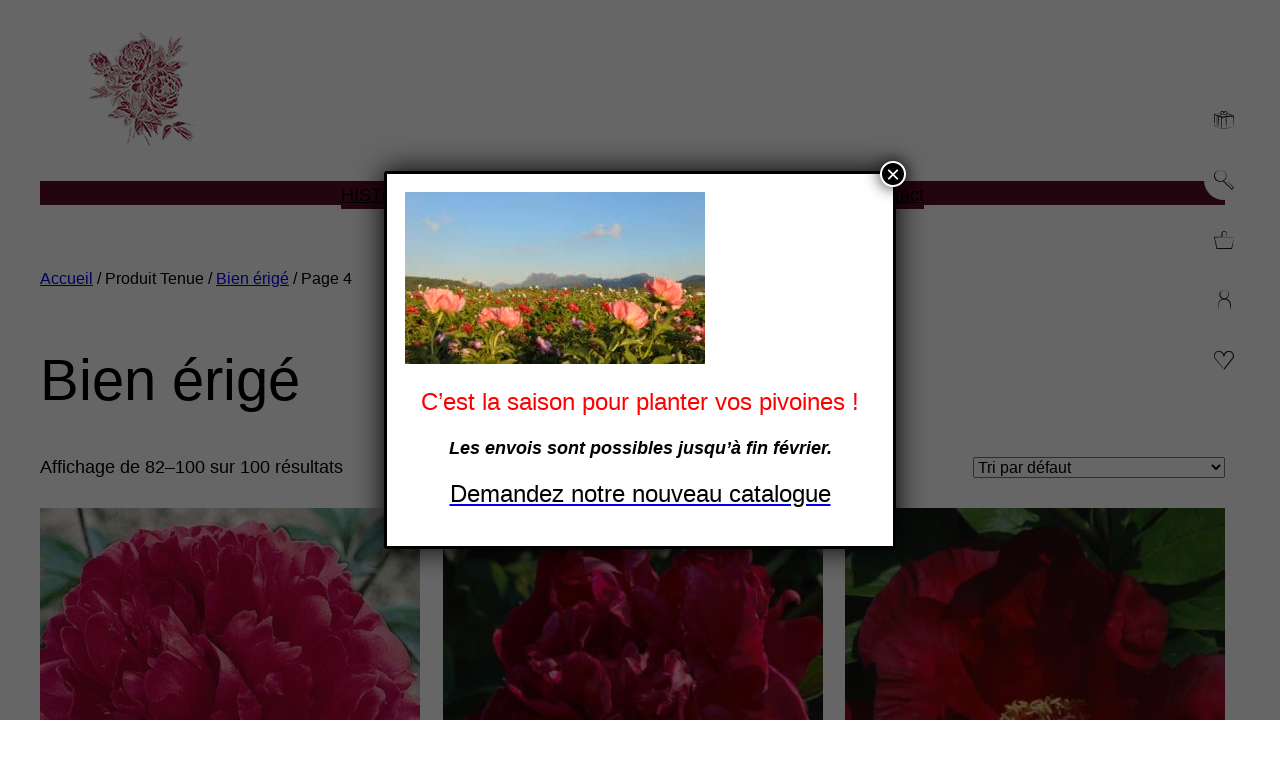

--- FILE ---
content_type: text/html; charset=UTF-8
request_url: https://pivoinesriviere.com/tenu/d2-bienerige/page/4/?filter_annee=b8-3ans&filter_color=11-rougeetfushia
body_size: 43361
content:
<!DOCTYPE html><html lang="fr-FR" prefix="og: https://ogp.me/ns#"><head><meta charset="UTF-8" /> <script>document.documentElement.className = document.documentElement.className + ' yes-js js_active js'</script> <meta name="viewport" content="width=device-width, initial-scale=1" /><style>img:is([sizes="auto" i], [sizes^="auto," i]) { contain-intrinsic-size: 3000px 1500px }</style><meta name="robots" content="follow, index, max-snippet:-1, max-video-preview:-1, max-image-preview:large"/><link rel="canonical" href="https://pivoinesriviere.com/tenu/d2-bienerige/page/4/" /><link rel="prev" href="https://pivoinesriviere.com/tenu/d2-bienerige/page/3/" /><meta property="og:locale" content="fr_FR" /><meta property="og:type" content="article" /><meta property="og:title" content="Bien érigé - Pivoines Rivière" /><meta property="og:url" content="https://pivoinesriviere.com/tenu/d2-bienerige/page/4/" /><meta property="og:site_name" content="Pivoines Rivière" /><meta name="twitter:card" content="summary_large_image" /><meta name="twitter:title" content="Bien érigé - Pivoines Rivière" /><meta name="twitter:label1" content="Produits" /><meta name="twitter:data1" content="689" /> <script type="application/ld+json" class="rank-math-schema">{"@context":"https://schema.org","@graph":[{"@type":"Organization","@id":"https://pivoinesriviere.com/#organization","name":"Pivoines Rivi\u00e8re"},{"@type":"WebSite","@id":"https://pivoinesriviere.com/#website","url":"https://pivoinesriviere.com","name":"Pivoines Rivi\u00e8re","publisher":{"@id":"https://pivoinesriviere.com/#organization"},"inLanguage":"fr-FR"},{"@type":"CollectionPage","@id":"https://pivoinesriviere.com/tenu/d2-bienerige/page/4/#webpage","url":"https://pivoinesriviere.com/tenu/d2-bienerige/page/4/","name":"Bien \u00e9rig\u00e9 - Pivoines Rivi\u00e8re","isPartOf":{"@id":"https://pivoinesriviere.com/#website"},"inLanguage":"fr-FR"}]}</script> <title>Bien érigé - Pivoines Rivière</title><link rel='dns-prefetch' href='//www.google.com' /><link rel='dns-prefetch' href='//www.googletagmanager.com' /><link rel="alternate" type="application/rss+xml" title="Pivoines Rivière &raquo; Flux" href="https://pivoinesriviere.com/feed/" /><link rel="alternate" type="application/rss+xml" title="Flux pour Pivoines Rivière &raquo; Bien érigé Tenue" href="https://pivoinesriviere.com/tenu/d2-bienerige/feed/" /> <script>window._wpemojiSettings = {"baseUrl":"https:\/\/s.w.org\/images\/core\/emoji\/16.0.1\/72x72\/","ext":".png","svgUrl":"https:\/\/s.w.org\/images\/core\/emoji\/16.0.1\/svg\/","svgExt":".svg","source":{"concatemoji":"https:\/\/pivoinesriviere.com\/wp-includes\/js\/wp-emoji-release.min.js?ver=6.8.3"}};
/*! This file is auto-generated */
!function(s,n){var o,i,e;function c(e){try{var t={supportTests:e,timestamp:(new Date).valueOf()};sessionStorage.setItem(o,JSON.stringify(t))}catch(e){}}function p(e,t,n){e.clearRect(0,0,e.canvas.width,e.canvas.height),e.fillText(t,0,0);var t=new Uint32Array(e.getImageData(0,0,e.canvas.width,e.canvas.height).data),a=(e.clearRect(0,0,e.canvas.width,e.canvas.height),e.fillText(n,0,0),new Uint32Array(e.getImageData(0,0,e.canvas.width,e.canvas.height).data));return t.every(function(e,t){return e===a[t]})}function u(e,t){e.clearRect(0,0,e.canvas.width,e.canvas.height),e.fillText(t,0,0);for(var n=e.getImageData(16,16,1,1),a=0;a<n.data.length;a++)if(0!==n.data[a])return!1;return!0}function f(e,t,n,a){switch(t){case"flag":return n(e,"\ud83c\udff3\ufe0f\u200d\u26a7\ufe0f","\ud83c\udff3\ufe0f\u200b\u26a7\ufe0f")?!1:!n(e,"\ud83c\udde8\ud83c\uddf6","\ud83c\udde8\u200b\ud83c\uddf6")&&!n(e,"\ud83c\udff4\udb40\udc67\udb40\udc62\udb40\udc65\udb40\udc6e\udb40\udc67\udb40\udc7f","\ud83c\udff4\u200b\udb40\udc67\u200b\udb40\udc62\u200b\udb40\udc65\u200b\udb40\udc6e\u200b\udb40\udc67\u200b\udb40\udc7f");case"emoji":return!a(e,"\ud83e\udedf")}return!1}function g(e,t,n,a){var r="undefined"!=typeof WorkerGlobalScope&&self instanceof WorkerGlobalScope?new OffscreenCanvas(300,150):s.createElement("canvas"),o=r.getContext("2d",{willReadFrequently:!0}),i=(o.textBaseline="top",o.font="600 32px Arial",{});return e.forEach(function(e){i[e]=t(o,e,n,a)}),i}function t(e){var t=s.createElement("script");t.src=e,t.defer=!0,s.head.appendChild(t)}"undefined"!=typeof Promise&&(o="wpEmojiSettingsSupports",i=["flag","emoji"],n.supports={everything:!0,everythingExceptFlag:!0},e=new Promise(function(e){s.addEventListener("DOMContentLoaded",e,{once:!0})}),new Promise(function(t){var n=function(){try{var e=JSON.parse(sessionStorage.getItem(o));if("object"==typeof e&&"number"==typeof e.timestamp&&(new Date).valueOf()<e.timestamp+604800&&"object"==typeof e.supportTests)return e.supportTests}catch(e){}return null}();if(!n){if("undefined"!=typeof Worker&&"undefined"!=typeof OffscreenCanvas&&"undefined"!=typeof URL&&URL.createObjectURL&&"undefined"!=typeof Blob)try{var e="postMessage("+g.toString()+"("+[JSON.stringify(i),f.toString(),p.toString(),u.toString()].join(",")+"));",a=new Blob([e],{type:"text/javascript"}),r=new Worker(URL.createObjectURL(a),{name:"wpTestEmojiSupports"});return void(r.onmessage=function(e){c(n=e.data),r.terminate(),t(n)})}catch(e){}c(n=g(i,f,p,u))}t(n)}).then(function(e){for(var t in e)n.supports[t]=e[t],n.supports.everything=n.supports.everything&&n.supports[t],"flag"!==t&&(n.supports.everythingExceptFlag=n.supports.everythingExceptFlag&&n.supports[t]);n.supports.everythingExceptFlag=n.supports.everythingExceptFlag&&!n.supports.flag,n.DOMReady=!1,n.readyCallback=function(){n.DOMReady=!0}}).then(function(){return e}).then(function(){var e;n.supports.everything||(n.readyCallback(),(e=n.source||{}).concatemoji?t(e.concatemoji):e.wpemoji&&e.twemoji&&(t(e.twemoji),t(e.wpemoji)))}))}((window,document),window._wpemojiSettings);</script> <link rel='stylesheet' id='font-awesome-css' href='https://pivoinesriviere.com/wp-content/plugins/load-more-products-for-woocommerce/berocket/assets/css/font-awesome.min.css?ver=6.8.3' type='text/css' media='all' /><style id='font-awesome-inline-css' type='text/css'>[data-font="FontAwesome"]:before {font-family: 'FontAwesome' !important;content: attr(data-icon) !important;speak: none !important;font-weight: normal !important;font-variant: normal !important;text-transform: none !important;line-height: 1 !important;font-style: normal !important;-webkit-font-smoothing: antialiased !important;-moz-osx-font-smoothing: grayscale !important;}</style><link rel='stylesheet' id='wp-block-image-css' href='https://pivoinesriviere.com/wp-includes/blocks/image/style.min.css?ver=6.8.3' type='text/css' media='all' /><style id='wp-block-navigation-link-inline-css' type='text/css'>.wp-block-navigation .wp-block-navigation-item__label{overflow-wrap:break-word}.wp-block-navigation .wp-block-navigation-item__description{display:none}.link-ui-tools{border-top:1px solid #f0f0f0;padding:8px}.link-ui-block-inserter{padding-top:8px}.link-ui-block-inserter__back{margin-left:8px;text-transform:uppercase}</style><link rel='stylesheet' id='wp-block-navigation-css' href='https://pivoinesriviere.com/wp-includes/blocks/navigation/style.min.css?ver=6.8.3' type='text/css' media='all' /><style id='wp-block-paragraph-inline-css' type='text/css'>.is-small-text{font-size:.875em}.is-regular-text{font-size:1em}.is-large-text{font-size:2.25em}.is-larger-text{font-size:3em}.has-drop-cap:not(:focus):first-letter{float:left;font-size:8.4em;font-style:normal;font-weight:100;line-height:.68;margin:.05em .1em 0 0;text-transform:uppercase}body.rtl .has-drop-cap:not(:focus):first-letter{float:none;margin-left:.1em}p.has-drop-cap.has-background{overflow:hidden}:root :where(p.has-background){padding:1.25em 2.375em}:where(p.has-text-color:not(.has-link-color)) a{color:inherit}p.has-text-align-left[style*="writing-mode:vertical-lr"],p.has-text-align-right[style*="writing-mode:vertical-rl"]{rotate:180deg}</style><link rel='stylesheet' id='wc-blocks-style-css' href='https://pivoinesriviere.com/wp-content/cache/autoptimize/css/autoptimize_single_e2d671c403c7e2bd09b3b298c748d0db.css?ver=wc-10.3.4' type='text/css' media='all' /><style id='wc-blocks-style-inline-css' type='text/css'>:root{--drawer-width: 480px}</style><link rel='stylesheet' id='wc-blocks-style-mini-cart-contents-css' href='https://pivoinesriviere.com/wp-content/cache/autoptimize/css/autoptimize_single_3095186d35110242dd262be270ee9fd3.css?ver=wc-10.3.4' type='text/css' media='all' /><link rel='stylesheet' id='wc-blocks-packages-style-css' href='https://pivoinesriviere.com/wp-content/cache/autoptimize/css/autoptimize_single_29afcf423f0e52fee579cda5b4891ddb.css?ver=wc-10.3.4' type='text/css' media='all' /><link rel='stylesheet' id='wc-blocks-style-mini-cart-css' href='https://pivoinesriviere.com/wp-content/cache/autoptimize/css/autoptimize_single_41a82f929ae0b98ad4fedc001e09d604.css?ver=wc-10.3.4' type='text/css' media='all' /><style id='wp-block-group-inline-css' type='text/css'>.wp-block-group{box-sizing:border-box}:where(.wp-block-group.wp-block-group-is-layout-constrained){position:relative}</style><link rel='stylesheet' id='wc-blocks-style-breadcrumbs-css' href='https://pivoinesriviere.com/wp-content/cache/autoptimize/css/autoptimize_single_b4823dd19cb91bafd006b02fa1e63579.css?ver=wc-10.3.4' type='text/css' media='all' /><style id='wp-block-query-title-inline-css' type='text/css'>.wp-block-query-title{box-sizing:border-box}</style><style id='wp-block-term-description-inline-css' type='text/css'>:where(.wp-block-term-description){box-sizing:border-box;margin-bottom:var(--wp--style--block-gap);margin-top:var(--wp--style--block-gap)}.wp-block-term-description p{margin-bottom:0;margin-top:0}</style><link rel='stylesheet' id='wc-blocks-style-store-notices-css' href='https://pivoinesriviere.com/wp-content/cache/autoptimize/css/autoptimize_single_7f3d692488a5bfc227c10484bfb3b2c9.css?ver=wc-10.3.4' type='text/css' media='all' /><link rel='stylesheet' id='wc-blocks-style-product-results-count-css' href='https://pivoinesriviere.com/wp-content/cache/autoptimize/css/autoptimize_single_a2afa41e591ec4c90ac662b5bc611c98.css?ver=wc-10.3.4' type='text/css' media='all' /><link rel='stylesheet' id='wc-blocks-style-catalog-sorting-css' href='https://pivoinesriviere.com/wp-content/cache/autoptimize/css/autoptimize_single_9989ede4d7d88d6730ae1959572c4d12.css?ver=wc-10.3.4' type='text/css' media='all' /><link rel='stylesheet' id='wc-blocks-style-product-sale-badge-css' href='https://pivoinesriviere.com/wp-content/cache/autoptimize/css/autoptimize_single_86496cd5632647833dd55dd104593bfc.css?ver=wc-10.3.4' type='text/css' media='all' /><link rel='stylesheet' id='wc-blocks-style-product-image-css' href='https://pivoinesriviere.com/wp-content/cache/autoptimize/css/autoptimize_single_fd5770e712b0acb3c34e9c6d60854259.css?ver=wc-10.3.4' type='text/css' media='all' /><style id='wp-block-post-title-inline-css' type='text/css'>.wp-block-post-title{box-sizing:border-box;word-break:break-word}.wp-block-post-title :where(a){display:inline-block;font-family:inherit;font-size:inherit;font-style:inherit;font-weight:inherit;letter-spacing:inherit;line-height:inherit;text-decoration:inherit}</style><style id='woocommerce-product-price-style-inline-css' type='text/css'>@keyframes wc-skeleton-shimmer{to{transform:translateX(100%)}}.wc-block-components-product-price--align-left{display:block;text-align:left}.wc-block-components-product-price--align-center{display:block;text-align:center}.wc-block-components-product-price--align-right{display:block;text-align:right}.wc-block-components-product-price{display:block}.wc-block-components-product-price[hidden]{display:none}.wc-block-components-product-price .wc-block-all-products .wc-block-components-product-price{margin-bottom:12px}.wc-block-components-product-price ins{text-decoration:none}.wc-block-components-product-price .woocommerce-Price-amount{white-space:nowrap}.wc-block-components-product-price__value.is-discounted{margin-left:.5em}.is-loading .wc-block-components-product-price:before{background-color:currentColor!important;border:0!important;border-radius:.25rem;box-shadow:none;color:currentColor!important;content:".";display:block;display:inline-block;line-height:1;max-width:100%!important;opacity:.15;outline:0!important;overflow:hidden!important;pointer-events:none;position:relative!important;width:100%;width:5em;z-index:1}.is-loading .wc-block-components-product-price:before>*{visibility:hidden}.is-loading .wc-block-components-product-price:before:after{animation:loading__animation 1.5s ease-in-out infinite;background-image:linear-gradient(90deg,currentColor,hsla(0,0%,96%,.302),currentColor);background-repeat:no-repeat;content:" ";display:block;height:100%;left:0;position:absolute;right:0;top:0;transform:translateX(-100%)}@keyframes loading__animation{to{transform:translateX(100%)}}@media screen and (prefers-reduced-motion:reduce){.is-loading .wc-block-components-product-price:before{animation:none}}</style><style id='wp-block-button-inline-css' type='text/css'>.wp-block-button__link{align-content:center;box-sizing:border-box;cursor:pointer;display:inline-block;height:100%;text-align:center;word-break:break-word}.wp-block-button__link.aligncenter{text-align:center}.wp-block-button__link.alignright{text-align:right}:where(.wp-block-button__link){border-radius:9999px;box-shadow:none;padding:calc(.667em + 2px) calc(1.333em + 2px);text-decoration:none}.wp-block-button[style*=text-decoration] .wp-block-button__link{text-decoration:inherit}.wp-block-buttons>.wp-block-button.has-custom-width{max-width:none}.wp-block-buttons>.wp-block-button.has-custom-width .wp-block-button__link{width:100%}.wp-block-buttons>.wp-block-button.has-custom-font-size .wp-block-button__link{font-size:inherit}.wp-block-buttons>.wp-block-button.wp-block-button__width-25{width:calc(25% - var(--wp--style--block-gap, .5em)*.75)}.wp-block-buttons>.wp-block-button.wp-block-button__width-50{width:calc(50% - var(--wp--style--block-gap, .5em)*.5)}.wp-block-buttons>.wp-block-button.wp-block-button__width-75{width:calc(75% - var(--wp--style--block-gap, .5em)*.25)}.wp-block-buttons>.wp-block-button.wp-block-button__width-100{flex-basis:100%;width:100%}.wp-block-buttons.is-vertical>.wp-block-button.wp-block-button__width-25{width:25%}.wp-block-buttons.is-vertical>.wp-block-button.wp-block-button__width-50{width:50%}.wp-block-buttons.is-vertical>.wp-block-button.wp-block-button__width-75{width:75%}.wp-block-button.is-style-squared,.wp-block-button__link.wp-block-button.is-style-squared{border-radius:0}.wp-block-button.no-border-radius,.wp-block-button__link.no-border-radius{border-radius:0!important}:root :where(.wp-block-button .wp-block-button__link.is-style-outline),:root :where(.wp-block-button.is-style-outline>.wp-block-button__link){border:2px solid;padding:.667em 1.333em}:root :where(.wp-block-button .wp-block-button__link.is-style-outline:not(.has-text-color)),:root :where(.wp-block-button.is-style-outline>.wp-block-button__link:not(.has-text-color)){color:currentColor}:root :where(.wp-block-button .wp-block-button__link.is-style-outline:not(.has-background)),:root :where(.wp-block-button.is-style-outline>.wp-block-button__link:not(.has-background)){background-color:initial;background-image:none}</style><style id='woocommerce-product-button-style-inline-css' type='text/css'>@keyframes wc-skeleton-shimmer{to{transform:translateX(100%)}}.wp-block-button.wc-block-components-product-button{align-items:center;display:flex;flex-direction:column;gap:12px;justify-content:center;white-space:normal}.wp-block-button.wc-block-components-product-button.is-style-outline .wp-block-button__link{border:2px solid}.wp-block-button.wc-block-components-product-button.is-style-outline .wp-block-button__link:not(.has-text-color){color:currentColor}.wp-block-button.wc-block-components-product-button.is-style-outline .wp-block-button__link:not(.has-background){background-color:transparent;background-image:none}.wp-block-button.wc-block-components-product-button.has-custom-width .wp-block-button__link{box-sizing:border-box}.wp-block-button.wc-block-components-product-button.wp-block-button__width-25 .wp-block-button__link{width:25%}.wp-block-button.wc-block-components-product-button.wp-block-button__width-50 .wp-block-button__link{width:50%}.wp-block-button.wc-block-components-product-button.wp-block-button__width-75 .wp-block-button__link{width:75%}.wp-block-button.wc-block-components-product-button.wp-block-button__width-100 .wp-block-button__link{width:100%}.wp-block-button.wc-block-components-product-button .wp-block-button__link{display:inline-flex;justify-content:center;text-align:center;white-space:normal;width:auto}.wp-block-button.wc-block-components-product-button a[hidden]{display:none}@keyframes slideOut{0%{transform:translateY(0)}to{transform:translateY(-100%)}}@keyframes slideIn{0%{opacity:0;transform:translateY(90%)}to{opacity:1;transform:translate(0)}}.wp-block-button.wc-block-components-product-button.align-left{align-items:flex-start}.wp-block-button.wc-block-components-product-button.align-right{align-items:flex-end}.wp-block-button.wc-block-components-product-button .wc-block-components-product-button__button{align-items:center;border-style:none;display:inline-flex;justify-content:center;line-height:inherit;overflow:hidden;white-space:normal;word-break:normal}.wp-block-button.wc-block-components-product-button .wc-block-components-product-button__button span.wc-block-slide-out{animation:slideOut .1s linear 1 normal forwards}.wp-block-button.wc-block-components-product-button .wc-block-components-product-button__button span.wc-block-slide-in{animation:slideIn .1s linear 1 normal}.wp-block-button.wc-block-components-product-button .wc-block-components-product-button__button--placeholder{background-color:currentColor!important;border:0!important;border-radius:.25rem;box-shadow:none;color:currentColor!important;display:block;line-height:1;max-width:100%!important;min-height:3em;min-width:8em;opacity:.15;outline:0!important;overflow:hidden!important;pointer-events:none;position:relative!important;width:100%;z-index:1}.wp-block-button.wc-block-components-product-button .wc-block-components-product-button__button--placeholder>*{visibility:hidden}.wp-block-button.wc-block-components-product-button .wc-block-components-product-button__button--placeholder:after{animation:loading__animation 1.5s ease-in-out infinite;background-image:linear-gradient(90deg,currentColor,hsla(0,0%,96%,.302),currentColor);background-repeat:no-repeat;content:" ";display:block;height:100%;left:0;position:absolute;right:0;top:0;transform:translateX(-100%)}@keyframes loading__animation{to{transform:translateX(100%)}}@media screen and (prefers-reduced-motion:reduce){.wp-block-button.wc-block-components-product-button .wc-block-components-product-button__button--placeholder{animation:none}}.wc-block-all-products .wp-block-button.wc-block-components-product-button{margin-bottom:12px}.theme-twentytwentyone .editor-styles-wrapper .wc-block-components-product-button .wp-block-button__link{background-color:var(--button--color-background);border-color:var(--button--color-background);color:var(--button--color-text)}</style><style id='woocommerce-product-template-style-inline-css' type='text/css'>@keyframes wc-skeleton-shimmer{to{transform:translateX(100%)}}.wc-block-product-template{list-style:none;margin-bottom:0;margin-top:0;max-width:100%;padding:0}.wc-block-product-template.wc-block-product-template{background:none}.wc-block-product-template.is-flex-container{display:flex;flex-direction:row;flex-wrap:wrap;gap:1.25em}.wc-block-product-template.is-flex-container>li{list-style:none;margin:0;width:100%}@media(min-width:600px){.wc-block-product-template.is-flex-container.is-flex-container.columns-2>li{width:calc(50% - .625em)}.wc-block-product-template.is-flex-container.is-flex-container.columns-3>li{width:calc(33.33333% - .83333em)}.wc-block-product-template.is-flex-container.is-flex-container.columns-4>li{width:calc(25% - .9375em)}.wc-block-product-template.is-flex-container.is-flex-container.columns-5>li{width:calc(20% - 1em)}.wc-block-product-template.is-flex-container.is-flex-container.columns-6>li{width:calc(16.66667% - 1.04167em)}}.wc-block-product-template__responsive{grid-gap:1.25em;display:grid}.wc-block-product-template__responsive.columns-2{grid-template-columns:repeat(auto-fill,minmax(max(150px,calc(50% - .625em)),1fr))}.wc-block-product-template__responsive.columns-3{grid-template-columns:repeat(auto-fill,minmax(max(150px,calc(33.33333% - .83333em)),1fr))}.wc-block-product-template__responsive.columns-4{grid-template-columns:repeat(auto-fill,minmax(max(150px,calc(25% - .9375em)),1fr))}.wc-block-product-template__responsive.columns-5{grid-template-columns:repeat(auto-fill,minmax(max(150px,calc(20% - 1em)),1fr))}.wc-block-product-template__responsive.columns-6{grid-template-columns:repeat(auto-fill,minmax(max(150px,calc(16.66667% - 1.04167em)),1fr))}.wc-block-product-template__responsive>li{margin-block-start:0}:where(.wc-block-product-template .wc-block-product)>:not(:last-child){margin-bottom:.75rem;margin-top:0}.is-product-collection-layout-list .wc-block-product:not(:last-child){margin-bottom:1.2rem}.is-product-collection-layout-carousel{container-name:carousel;container-type:inline-size;overflow-x:auto;position:relative;scroll-padding:0 30%;scroll-snap-type:x mandatory;scrollbar-width:none}.is-product-collection-layout-carousel .wc-block-product{flex-basis:0;max-width:400px;min-width:42.5%;scroll-snap-align:center}@container carousel (min-width: 600px){.is-product-collection-layout-carousel .wc-block-product{min-width:28.5%}}@container carousel (min-width: 782px){.is-product-collection-layout-carousel .wc-block-product{min-width:29%}}@container carousel (min-width: 960px){.is-product-collection-layout-carousel .wc-block-product{min-width:22%}}@container carousel (min-width: 1280px){.is-product-collection-layout-carousel .wc-block-product{min-width:18%}}@container carousel (min-width: 1440px){.is-product-collection-layout-carousel .wc-block-product{min-width:15%}}</style><style id='wp-block-query-pagination-inline-css' type='text/css'>.wp-block-query-pagination.is-content-justification-space-between>.wp-block-query-pagination-next:last-of-type{margin-inline-start:auto}.wp-block-query-pagination.is-content-justification-space-between>.wp-block-query-pagination-previous:first-child{margin-inline-end:auto}.wp-block-query-pagination .wp-block-query-pagination-previous-arrow{display:inline-block;margin-right:1ch}.wp-block-query-pagination .wp-block-query-pagination-previous-arrow:not(.is-arrow-chevron){transform:scaleX(1)}.wp-block-query-pagination .wp-block-query-pagination-next-arrow{display:inline-block;margin-left:1ch}.wp-block-query-pagination .wp-block-query-pagination-next-arrow:not(.is-arrow-chevron){transform:scaleX(1)}.wp-block-query-pagination.aligncenter{justify-content:center}</style><style id='woocommerce-product-collection-style-inline-css' type='text/css'>@keyframes wc-skeleton-shimmer{to{transform:translateX(100%)}}.wp-block-woocommerce-product-collection .wc-block-components-product-stock-indicator{text-align:center}@media(max-width:600px){.wp-block-woocommerce-product-collection:has(.is-product-collection-layout-carousel) :where(.wc-block-next-previous-buttons.wc-block-next-previous-buttons){display:none}}.wc-block-components-notice-banner .wc-block-components-button.wc-block-components-notice-banner__dismiss[hidden]{display:none}</style><style id='wp-interactivity-router-animations-inline-css' type='text/css'>.wp-interactivity-router-loading-bar {
				position: fixed;
				top: 0;
				left: 0;
				margin: 0;
				padding: 0;
				width: 100vw;
				max-width: 100vw !important;
				height: 4px;
				background-color: #000;
				opacity: 0
			}
			.wp-interactivity-router-loading-bar.start-animation {
				animation: wp-interactivity-router-loading-bar-start-animation 30s cubic-bezier(0.03, 0.5, 0, 1) forwards
			}
			.wp-interactivity-router-loading-bar.finish-animation {
				animation: wp-interactivity-router-loading-bar-finish-animation 300ms ease-in
			}
			@keyframes wp-interactivity-router-loading-bar-start-animation {
				0% { transform: scaleX(0); transform-origin: 0 0; opacity: 1 }
				100% { transform: scaleX(1); transform-origin: 0 0; opacity: 1 }
			}
			@keyframes wp-interactivity-router-loading-bar-finish-animation {
				0% { opacity: 1 }
				50% { opacity: 1 }
				100% { opacity: 0 }
			}</style><style id='wp-block-list-inline-css' type='text/css'>ol,ul{box-sizing:border-box}:root :where(.wp-block-list.has-background){padding:1.25em 2.375em}</style><style id='wp-block-columns-inline-css' type='text/css'>.wp-block-columns{align-items:normal!important;box-sizing:border-box;display:flex;flex-wrap:wrap!important}@media (min-width:782px){.wp-block-columns{flex-wrap:nowrap!important}}.wp-block-columns.are-vertically-aligned-top{align-items:flex-start}.wp-block-columns.are-vertically-aligned-center{align-items:center}.wp-block-columns.are-vertically-aligned-bottom{align-items:flex-end}@media (max-width:781px){.wp-block-columns:not(.is-not-stacked-on-mobile)>.wp-block-column{flex-basis:100%!important}}@media (min-width:782px){.wp-block-columns:not(.is-not-stacked-on-mobile)>.wp-block-column{flex-basis:0;flex-grow:1}.wp-block-columns:not(.is-not-stacked-on-mobile)>.wp-block-column[style*=flex-basis]{flex-grow:0}}.wp-block-columns.is-not-stacked-on-mobile{flex-wrap:nowrap!important}.wp-block-columns.is-not-stacked-on-mobile>.wp-block-column{flex-basis:0;flex-grow:1}.wp-block-columns.is-not-stacked-on-mobile>.wp-block-column[style*=flex-basis]{flex-grow:0}:where(.wp-block-columns){margin-bottom:1.75em}:where(.wp-block-columns.has-background){padding:1.25em 2.375em}.wp-block-column{flex-grow:1;min-width:0;overflow-wrap:break-word;word-break:break-word}.wp-block-column.is-vertically-aligned-top{align-self:flex-start}.wp-block-column.is-vertically-aligned-center{align-self:center}.wp-block-column.is-vertically-aligned-bottom{align-self:flex-end}.wp-block-column.is-vertically-aligned-stretch{align-self:stretch}.wp-block-column.is-vertically-aligned-bottom,.wp-block-column.is-vertically-aligned-center,.wp-block-column.is-vertically-aligned-top{width:100%}</style><style id='wp-block-heading-inline-css' type='text/css'>h1.has-background,h2.has-background,h3.has-background,h4.has-background,h5.has-background,h6.has-background{padding:1.25em 2.375em}h1.has-text-align-left[style*=writing-mode]:where([style*=vertical-lr]),h1.has-text-align-right[style*=writing-mode]:where([style*=vertical-rl]),h2.has-text-align-left[style*=writing-mode]:where([style*=vertical-lr]),h2.has-text-align-right[style*=writing-mode]:where([style*=vertical-rl]),h3.has-text-align-left[style*=writing-mode]:where([style*=vertical-lr]),h3.has-text-align-right[style*=writing-mode]:where([style*=vertical-rl]),h4.has-text-align-left[style*=writing-mode]:where([style*=vertical-lr]),h4.has-text-align-right[style*=writing-mode]:where([style*=vertical-rl]),h5.has-text-align-left[style*=writing-mode]:where([style*=vertical-lr]),h5.has-text-align-right[style*=writing-mode]:where([style*=vertical-rl]),h6.has-text-align-left[style*=writing-mode]:where([style*=vertical-lr]),h6.has-text-align-right[style*=writing-mode]:where([style*=vertical-rl]){rotate:180deg}</style><style id='wp-emoji-styles-inline-css' type='text/css'>img.wp-smiley, img.emoji {
		display: inline !important;
		border: none !important;
		box-shadow: none !important;
		height: 1em !important;
		width: 1em !important;
		margin: 0 0.07em !important;
		vertical-align: -0.1em !important;
		background: none !important;
		padding: 0 !important;
	}</style><link rel='stylesheet' id='wp-block-library-css' href='https://pivoinesriviere.com/wp-includes/css/dist/block-library/style.min.css?ver=6.8.3' type='text/css' media='all' /><link rel='stylesheet' id='wp-components-css' href='https://pivoinesriviere.com/wp-includes/css/dist/components/style.min.css?ver=6.8.3' type='text/css' media='all' /><link rel='stylesheet' id='wp-preferences-css' href='https://pivoinesriviere.com/wp-includes/css/dist/preferences/style.min.css?ver=6.8.3' type='text/css' media='all' /><link rel='stylesheet' id='wp-block-editor-css' href='https://pivoinesriviere.com/wp-includes/css/dist/block-editor/style.min.css?ver=6.8.3' type='text/css' media='all' /><link rel='stylesheet' id='popup-maker-block-library-style-css' href='https://pivoinesriviere.com/wp-content/cache/autoptimize/css/autoptimize_single_9963176ef6137ecf4405a5ccd36aa797.css?ver=dbea705cfafe089d65f1' type='text/css' media='all' /><style id='global-styles-inline-css' type='text/css'>:root{--wp--preset--aspect-ratio--square: 1;--wp--preset--aspect-ratio--4-3: 4/3;--wp--preset--aspect-ratio--3-4: 3/4;--wp--preset--aspect-ratio--3-2: 3/2;--wp--preset--aspect-ratio--2-3: 2/3;--wp--preset--aspect-ratio--16-9: 16/9;--wp--preset--aspect-ratio--9-16: 9/16;--wp--preset--color--black: #000000;--wp--preset--color--cyan-bluish-gray: #abb8c3;--wp--preset--color--white: #ffffff;--wp--preset--color--pale-pink: #f78da7;--wp--preset--color--vivid-red: #cf2e2e;--wp--preset--color--luminous-vivid-orange: #ff6900;--wp--preset--color--luminous-vivid-amber: #fcb900;--wp--preset--color--light-green-cyan: #7bdcb5;--wp--preset--color--vivid-green-cyan: #00d084;--wp--preset--color--pale-cyan-blue: #8ed1fc;--wp--preset--color--vivid-cyan-blue: #0693e3;--wp--preset--color--vivid-purple: #9b51e0;--wp--preset--color--base: #ffffff;--wp--preset--color--contrast: #000000;--wp--preset--color--primary: #9DFF20;--wp--preset--color--secondary: #345C00;--wp--preset--color--tertiary: #F6F6F6;--wp--preset--gradient--vivid-cyan-blue-to-vivid-purple: linear-gradient(135deg,rgba(6,147,227,1) 0%,rgb(155,81,224) 100%);--wp--preset--gradient--light-green-cyan-to-vivid-green-cyan: linear-gradient(135deg,rgb(122,220,180) 0%,rgb(0,208,130) 100%);--wp--preset--gradient--luminous-vivid-amber-to-luminous-vivid-orange: linear-gradient(135deg,rgba(252,185,0,1) 0%,rgba(255,105,0,1) 100%);--wp--preset--gradient--luminous-vivid-orange-to-vivid-red: linear-gradient(135deg,rgba(255,105,0,1) 0%,rgb(207,46,46) 100%);--wp--preset--gradient--very-light-gray-to-cyan-bluish-gray: linear-gradient(135deg,rgb(238,238,238) 0%,rgb(169,184,195) 100%);--wp--preset--gradient--cool-to-warm-spectrum: linear-gradient(135deg,rgb(74,234,220) 0%,rgb(151,120,209) 20%,rgb(207,42,186) 40%,rgb(238,44,130) 60%,rgb(251,105,98) 80%,rgb(254,248,76) 100%);--wp--preset--gradient--blush-light-purple: linear-gradient(135deg,rgb(255,206,236) 0%,rgb(152,150,240) 100%);--wp--preset--gradient--blush-bordeaux: linear-gradient(135deg,rgb(254,205,165) 0%,rgb(254,45,45) 50%,rgb(107,0,62) 100%);--wp--preset--gradient--luminous-dusk: linear-gradient(135deg,rgb(255,203,112) 0%,rgb(199,81,192) 50%,rgb(65,88,208) 100%);--wp--preset--gradient--pale-ocean: linear-gradient(135deg,rgb(255,245,203) 0%,rgb(182,227,212) 50%,rgb(51,167,181) 100%);--wp--preset--gradient--electric-grass: linear-gradient(135deg,rgb(202,248,128) 0%,rgb(113,206,126) 100%);--wp--preset--gradient--midnight: linear-gradient(135deg,rgb(2,3,129) 0%,rgb(40,116,252) 100%);--wp--preset--font-size--small: clamp(0.875rem, 0.875rem + ((1vw - 0.2rem) * 0.227), 1rem);--wp--preset--font-size--medium: clamp(1rem, 1rem + ((1vw - 0.2rem) * 0.227), 1.125rem);--wp--preset--font-size--large: clamp(1.75rem, 1.75rem + ((1vw - 0.2rem) * 0.227), 1.875rem);--wp--preset--font-size--x-large: 2.25rem;--wp--preset--font-size--xx-large: clamp(6.1rem, 6.1rem + ((1vw - 0.2rem) * 7.091), 10rem);--wp--preset--font-family--dm-sans: "DM Sans", sans-serif;--wp--preset--font-family--ibm-plex-mono: 'IBM Plex Mono', monospace;--wp--preset--font-family--inter: "Inter", sans-serif;--wp--preset--font-family--system-font: -apple-system,BlinkMacSystemFont,"Segoe UI",Roboto,Oxygen-Sans,Ubuntu,Cantarell,"Helvetica Neue",sans-serif;--wp--preset--font-family--source-serif-pro: "Source Serif Pro", serif;--wp--preset--spacing--20: 0.44rem;--wp--preset--spacing--30: clamp(1.5rem, 5vw, 2rem);--wp--preset--spacing--40: clamp(1.8rem, 1.8rem + ((1vw - 0.48rem) * 2.885), 3rem);--wp--preset--spacing--50: clamp(2.5rem, 8vw, 4.5rem);--wp--preset--spacing--60: clamp(3.75rem, 10vw, 7rem);--wp--preset--spacing--70: clamp(5rem, 5.25rem + ((1vw - 0.48rem) * 9.096), 8rem);--wp--preset--spacing--80: clamp(7rem, 14vw, 11rem);--wp--preset--shadow--natural: 6px 6px 9px rgba(0, 0, 0, 0.2);--wp--preset--shadow--deep: 12px 12px 50px rgba(0, 0, 0, 0.4);--wp--preset--shadow--sharp: 6px 6px 0px rgba(0, 0, 0, 0.2);--wp--preset--shadow--outlined: 6px 6px 0px -3px rgba(255, 255, 255, 1), 6px 6px rgba(0, 0, 0, 1);--wp--preset--shadow--crisp: 6px 6px 0px rgba(0, 0, 0, 1);}:root { --wp--style--global--content-size: 650px;--wp--style--global--wide-size: 1200px; }:where(body) { margin: 0; }.wp-site-blocks { padding-top: var(--wp--style--root--padding-top); padding-bottom: var(--wp--style--root--padding-bottom); }.has-global-padding { padding-right: var(--wp--style--root--padding-right); padding-left: var(--wp--style--root--padding-left); }.has-global-padding > .alignfull { margin-right: calc(var(--wp--style--root--padding-right) * -1); margin-left: calc(var(--wp--style--root--padding-left) * -1); }.has-global-padding :where(:not(.alignfull.is-layout-flow) > .has-global-padding:not(.wp-block-block, .alignfull)) { padding-right: 0; padding-left: 0; }.has-global-padding :where(:not(.alignfull.is-layout-flow) > .has-global-padding:not(.wp-block-block, .alignfull)) > .alignfull { margin-left: 0; margin-right: 0; }.wp-site-blocks > .alignleft { float: left; margin-right: 2em; }.wp-site-blocks > .alignright { float: right; margin-left: 2em; }.wp-site-blocks > .aligncenter { justify-content: center; margin-left: auto; margin-right: auto; }:where(.wp-site-blocks) > * { margin-block-start: 1.5rem; margin-block-end: 0; }:where(.wp-site-blocks) > :first-child { margin-block-start: 0; }:where(.wp-site-blocks) > :last-child { margin-block-end: 0; }:root { --wp--style--block-gap: 1.5rem; }:root :where(.is-layout-flow) > :first-child{margin-block-start: 0;}:root :where(.is-layout-flow) > :last-child{margin-block-end: 0;}:root :where(.is-layout-flow) > *{margin-block-start: 1.5rem;margin-block-end: 0;}:root :where(.is-layout-constrained) > :first-child{margin-block-start: 0;}:root :where(.is-layout-constrained) > :last-child{margin-block-end: 0;}:root :where(.is-layout-constrained) > *{margin-block-start: 1.5rem;margin-block-end: 0;}:root :where(.is-layout-flex){gap: 1.5rem;}:root :where(.is-layout-grid){gap: 1.5rem;}.is-layout-flow > .alignleft{float: left;margin-inline-start: 0;margin-inline-end: 2em;}.is-layout-flow > .alignright{float: right;margin-inline-start: 2em;margin-inline-end: 0;}.is-layout-flow > .aligncenter{margin-left: auto !important;margin-right: auto !important;}.is-layout-constrained > .alignleft{float: left;margin-inline-start: 0;margin-inline-end: 2em;}.is-layout-constrained > .alignright{float: right;margin-inline-start: 2em;margin-inline-end: 0;}.is-layout-constrained > .aligncenter{margin-left: auto !important;margin-right: auto !important;}.is-layout-constrained > :where(:not(.alignleft):not(.alignright):not(.alignfull)){max-width: var(--wp--style--global--content-size);margin-left: auto !important;margin-right: auto !important;}.is-layout-constrained > .alignwide{max-width: var(--wp--style--global--wide-size);}body .is-layout-flex{display: flex;}.is-layout-flex{flex-wrap: wrap;align-items: center;}.is-layout-flex > :is(*, div){margin: 0;}body .is-layout-grid{display: grid;}.is-layout-grid > :is(*, div){margin: 0;}body{background-color: var(--wp--preset--color--base);color: var(--wp--preset--color--contrast);font-family: var(--wp--preset--font-family--system-font);font-size: var(--wp--preset--font-size--medium);line-height: 1.6;--wp--style--root--padding-top: var(--wp--preset--spacing--40);--wp--style--root--padding-right: var(--wp--preset--spacing--30);--wp--style--root--padding-bottom: var(--wp--preset--spacing--40);--wp--style--root--padding-left: var(--wp--preset--spacing--30);}a:where(:not(.wp-element-button)){color: var(--wp--preset--color--contrast);text-decoration: underline;}:root :where(a:where(:not(.wp-element-button)):hover){text-decoration: none;}:root :where(a:where(:not(.wp-element-button)):focus){text-decoration: underline dashed;}:root :where(a:where(:not(.wp-element-button)):active){color: var(--wp--preset--color--secondary);text-decoration: none;}h1, h2, h3, h4, h5, h6{font-weight: 400;line-height: 1.4;}h1{font-size: clamp(2.032rem, 2.032rem + ((1vw - 0.2rem) * 2.896), 3.625rem);line-height: 1.2;}h2{font-size: clamp(2.625rem, calc(2.625rem + ((1vw - 0.48rem) * 8.4135)), 3.25rem);line-height: 1.2;}h3{font-size: var(--wp--preset--font-size--x-large);}h4{font-size: var(--wp--preset--font-size--large);}h5{font-size: var(--wp--preset--font-size--medium);font-weight: 700;text-transform: uppercase;}h6{font-size: var(--wp--preset--font-size--medium);text-transform: uppercase;}:root :where(.wp-element-button, .wp-block-button__link){background-color: var(--wp--preset--color--primary);border-radius: 0;border-width: 0;color: var(--wp--preset--color--contrast);font-family: inherit;font-size: inherit;line-height: inherit;padding: calc(0.667em + 2px) calc(1.333em + 2px);text-decoration: none;}:root :where(.wp-element-button:visited, .wp-block-button__link:visited){color: var(--wp--preset--color--contrast);}:root :where(.wp-element-button:hover, .wp-block-button__link:hover){background-color: var(--wp--preset--color--contrast);color: var(--wp--preset--color--base);}:root :where(.wp-element-button:focus, .wp-block-button__link:focus){background-color: var(--wp--preset--color--contrast);color: var(--wp--preset--color--base);}:root :where(.wp-element-button:active, .wp-block-button__link:active){background-color: var(--wp--preset--color--secondary);color: var(--wp--preset--color--base);}.has-black-color{color: var(--wp--preset--color--black) !important;}.has-cyan-bluish-gray-color{color: var(--wp--preset--color--cyan-bluish-gray) !important;}.has-white-color{color: var(--wp--preset--color--white) !important;}.has-pale-pink-color{color: var(--wp--preset--color--pale-pink) !important;}.has-vivid-red-color{color: var(--wp--preset--color--vivid-red) !important;}.has-luminous-vivid-orange-color{color: var(--wp--preset--color--luminous-vivid-orange) !important;}.has-luminous-vivid-amber-color{color: var(--wp--preset--color--luminous-vivid-amber) !important;}.has-light-green-cyan-color{color: var(--wp--preset--color--light-green-cyan) !important;}.has-vivid-green-cyan-color{color: var(--wp--preset--color--vivid-green-cyan) !important;}.has-pale-cyan-blue-color{color: var(--wp--preset--color--pale-cyan-blue) !important;}.has-vivid-cyan-blue-color{color: var(--wp--preset--color--vivid-cyan-blue) !important;}.has-vivid-purple-color{color: var(--wp--preset--color--vivid-purple) !important;}.has-base-color{color: var(--wp--preset--color--base) !important;}.has-contrast-color{color: var(--wp--preset--color--contrast) !important;}.has-primary-color{color: var(--wp--preset--color--primary) !important;}.has-secondary-color{color: var(--wp--preset--color--secondary) !important;}.has-tertiary-color{color: var(--wp--preset--color--tertiary) !important;}.has-black-background-color{background-color: var(--wp--preset--color--black) !important;}.has-cyan-bluish-gray-background-color{background-color: var(--wp--preset--color--cyan-bluish-gray) !important;}.has-white-background-color{background-color: var(--wp--preset--color--white) !important;}.has-pale-pink-background-color{background-color: var(--wp--preset--color--pale-pink) !important;}.has-vivid-red-background-color{background-color: var(--wp--preset--color--vivid-red) !important;}.has-luminous-vivid-orange-background-color{background-color: var(--wp--preset--color--luminous-vivid-orange) !important;}.has-luminous-vivid-amber-background-color{background-color: var(--wp--preset--color--luminous-vivid-amber) !important;}.has-light-green-cyan-background-color{background-color: var(--wp--preset--color--light-green-cyan) !important;}.has-vivid-green-cyan-background-color{background-color: var(--wp--preset--color--vivid-green-cyan) !important;}.has-pale-cyan-blue-background-color{background-color: var(--wp--preset--color--pale-cyan-blue) !important;}.has-vivid-cyan-blue-background-color{background-color: var(--wp--preset--color--vivid-cyan-blue) !important;}.has-vivid-purple-background-color{background-color: var(--wp--preset--color--vivid-purple) !important;}.has-base-background-color{background-color: var(--wp--preset--color--base) !important;}.has-contrast-background-color{background-color: var(--wp--preset--color--contrast) !important;}.has-primary-background-color{background-color: var(--wp--preset--color--primary) !important;}.has-secondary-background-color{background-color: var(--wp--preset--color--secondary) !important;}.has-tertiary-background-color{background-color: var(--wp--preset--color--tertiary) !important;}.has-black-border-color{border-color: var(--wp--preset--color--black) !important;}.has-cyan-bluish-gray-border-color{border-color: var(--wp--preset--color--cyan-bluish-gray) !important;}.has-white-border-color{border-color: var(--wp--preset--color--white) !important;}.has-pale-pink-border-color{border-color: var(--wp--preset--color--pale-pink) !important;}.has-vivid-red-border-color{border-color: var(--wp--preset--color--vivid-red) !important;}.has-luminous-vivid-orange-border-color{border-color: var(--wp--preset--color--luminous-vivid-orange) !important;}.has-luminous-vivid-amber-border-color{border-color: var(--wp--preset--color--luminous-vivid-amber) !important;}.has-light-green-cyan-border-color{border-color: var(--wp--preset--color--light-green-cyan) !important;}.has-vivid-green-cyan-border-color{border-color: var(--wp--preset--color--vivid-green-cyan) !important;}.has-pale-cyan-blue-border-color{border-color: var(--wp--preset--color--pale-cyan-blue) !important;}.has-vivid-cyan-blue-border-color{border-color: var(--wp--preset--color--vivid-cyan-blue) !important;}.has-vivid-purple-border-color{border-color: var(--wp--preset--color--vivid-purple) !important;}.has-base-border-color{border-color: var(--wp--preset--color--base) !important;}.has-contrast-border-color{border-color: var(--wp--preset--color--contrast) !important;}.has-primary-border-color{border-color: var(--wp--preset--color--primary) !important;}.has-secondary-border-color{border-color: var(--wp--preset--color--secondary) !important;}.has-tertiary-border-color{border-color: var(--wp--preset--color--tertiary) !important;}.has-vivid-cyan-blue-to-vivid-purple-gradient-background{background: var(--wp--preset--gradient--vivid-cyan-blue-to-vivid-purple) !important;}.has-light-green-cyan-to-vivid-green-cyan-gradient-background{background: var(--wp--preset--gradient--light-green-cyan-to-vivid-green-cyan) !important;}.has-luminous-vivid-amber-to-luminous-vivid-orange-gradient-background{background: var(--wp--preset--gradient--luminous-vivid-amber-to-luminous-vivid-orange) !important;}.has-luminous-vivid-orange-to-vivid-red-gradient-background{background: var(--wp--preset--gradient--luminous-vivid-orange-to-vivid-red) !important;}.has-very-light-gray-to-cyan-bluish-gray-gradient-background{background: var(--wp--preset--gradient--very-light-gray-to-cyan-bluish-gray) !important;}.has-cool-to-warm-spectrum-gradient-background{background: var(--wp--preset--gradient--cool-to-warm-spectrum) !important;}.has-blush-light-purple-gradient-background{background: var(--wp--preset--gradient--blush-light-purple) !important;}.has-blush-bordeaux-gradient-background{background: var(--wp--preset--gradient--blush-bordeaux) !important;}.has-luminous-dusk-gradient-background{background: var(--wp--preset--gradient--luminous-dusk) !important;}.has-pale-ocean-gradient-background{background: var(--wp--preset--gradient--pale-ocean) !important;}.has-electric-grass-gradient-background{background: var(--wp--preset--gradient--electric-grass) !important;}.has-midnight-gradient-background{background: var(--wp--preset--gradient--midnight) !important;}.has-small-font-size{font-size: var(--wp--preset--font-size--small) !important;}.has-medium-font-size{font-size: var(--wp--preset--font-size--medium) !important;}.has-large-font-size{font-size: var(--wp--preset--font-size--large) !important;}.has-x-large-font-size{font-size: var(--wp--preset--font-size--x-large) !important;}.has-xx-large-font-size{font-size: var(--wp--preset--font-size--xx-large) !important;}.has-dm-sans-font-family{font-family: var(--wp--preset--font-family--dm-sans) !important;}.has-ibm-plex-mono-font-family{font-family: var(--wp--preset--font-family--ibm-plex-mono) !important;}.has-inter-font-family{font-family: var(--wp--preset--font-family--inter) !important;}.has-system-font-font-family{font-family: var(--wp--preset--font-family--system-font) !important;}.has-source-serif-pro-font-family{font-family: var(--wp--preset--font-family--source-serif-pro) !important;}main > .e-con-inner, .blcCateg > .e-con-inner, .elementor-element-7ed9ce4d > .e-con-inner {padding-top:0}
.wc-block-mini-cart{display:none !important}
.wc-block-stock-filter ul li:last-child{display:none}
.wp-block-query-pagination{display:none !important}
.tnp-subscription{
	margin: 0 !important;
}
.page-id-112162 main{
	margin-top: 0;
  padding: 200px;
  background: #ccc;
  text-align: center;
}
.woocommerce-product-attributes-item__value p {display:inline}
.woocommerce-product-attributes-item__value a {text-decoration:none}
.woocommerce-product-attributes-item--weight{display:none}
.search-results .wp-block-button__link{display:none !important}
.outofstock .price{display:none !important}
.woocommerce .quantity input[type="number"] {
  width: 5em !important;
}
.outofstock .wp-block-woocommerce-product-price{display:none}
.popmake h2{font-size:24px}
.popmake h3{font-size:18px}
.popmake h4{font-size:16px}
.popmake {width:40% !important; margin-left:-20% !important}
.woocommerce-page main {
	max-width: 100% !important;}
.carousel span.hestia-title {
  font-family: 'Cantata One', serif !important;
  font-size: 27px !important;
  font-weight: normal;
  color: #fff;
  background: #c7af7a;
  display: inline;
  padding: 5px 15px;
  display: inline-block;
  margin-left: -257px !important;
  top: 25px;
  position: relative;
  margin-bottom: -20px !important;
}
.carousel span.sub-title {
  font-family: palace;
  font-size: 49px;
  background: rgba(255,255,255,0.8);
  color: #9b783a;
  display: block;
  padding: 0px 0px;
  width: 538px;
  height: 62px;
}

.elementor-element-7ed9ce4d{
	margin-left:-2px
}
@font-face {
  font-family: palace;
  src: url(/wp-content/themes/twentytwentythree/assets/fonts/PALSCRI.TTF);
}
.wp-site-blocks{padding:0}
.newEntete{padding-top: 30px;position:fixed;width:100%}
.newEntete .alignwide {padding-bottom:10px !important}
a{transition:0.3s}
.newEntete img{max-width: max-width: 309px;
  margin-top: 30px;z-index: 1;
  position: relative;}
.newEntete  .is-layout-flex{align-items:start}
.wp-block-navigation__submenu-container .wp-block-navigation-item__content{color:#000 !important}
#btfiltre{display:none}
.btshop{
	position: absolute;
  right: 36px;
  top: 100px;
}
.elementor-element-0245810 .wp-image-129245:hover ~ .elementor-element-057dae9 .elementor-button-link{
	color:#fff;background:#000
}
.btshop a{margin-bottom: 20px;}
.btrecherche{
	background: #fff url(/wp-content/uploads/2024/04/recherche.svg) center no-repeat;
	background-size:20px;
	border-radius:30px;
	height:40px;width:40px;
	display: block;
}
.btcadeaux{
	background: #fff url(/wp-content/uploads/2024/04/cadeau.svg) center no-repeat;
	background-size:20px;
	border-radius:30px;
	height:40px;width:40px;
	display: block;
}
.btpanier{
	background: #fff url(/wp-content/uploads/2024/04/panier.svg) center no-repeat;
	background-size:20px;
	border-radius:30px;
	height:40px;width:40px;
	display: block;
}
.btcompte{
	background: #fff url(/wp-content/uploads/2024/04/compte.svg) center no-repeat;
	background-size:13px;
	border-radius:30px;
	height:40px;width:40px;
	display: block;
}
.btsouhait{
	background: #fff url(/wp-content/uploads/2024/07/coeur.svg) center no-repeat;
	background-size:20px;
	border-radius:30px;
	height:40px;width:40px;
	display: block;
}
.entry-content{padding:0}

.wp-site-blocks header{
	z-index: 99;

}
.term-cheques-cadeaux .produitsCateg > .wp-block-column:first-child{display:none}
.wp-block-navigation__responsive-container-open {color:#fff}
.wp-block-navigation__responsive-container-open svg {
  height: 38px;
  width: 35px;
}
.blcCateg p{margin:0 !important}
.blcCateg .nomcateg p {
  font-family: palace !important;
  font-size: 4em;
  margin-top: -65px !important;
}
.blcCateg .elementor-widget-image{margin-top:-50px}
#blcCateg{
  position: relative;
  top: 130px;z-index: 1;
}
#blcCateg .elementor-button{width:100%}
.blcCateg:nth-child(1) .nomcateg{
	color:#c7322f
}
.blcCateg:nth-child(2) .nomcateg{
	color:#95a830
}
.blcCateg:nth-child(3) .nomcateg{
	color:#e09800
}
.newFooter {margin-top:0;font-size: 16px;}
.newFooter p{margin-top: 10px;}
.titrefootermenu{font-family:"GFS Didot", Sans-serif;text-transform: uppercase;
  font-size: 16px;}

.newFooter h2{text-transform: uppercase;
  letter-spacing: 4px;
  font-size: 32px;
  font-weight: bold;}
.newFooter input[type=text],.newFooter input[type=email],.newFooter textarea{
	color: #000;
  text-transform: uppercase;
  padding: 10px 20px;
}
.wp-container-14.wp-container-14 > :where(:not(.alignleft):not(.alignright):not(.alignfull)) {padding-right:50px}

.newFooter input[type=text]{
	width: 42%;
  margin-right: 12px;
}
.newFooter input[type=email]{
	width: 42%;
}
.newFooter textarea{
	width: 93%;
}
.newFooter .wpcf7-form p{font-size:14px}
.newFooter .wpcf7-form .wpcf7-list-item{margin:0}
.newFooter a{text-decoration:none}
.newFooter a:hover{color:#000}

.newFooter .wpcf7-submit {
  color: #fff;
  background: #000;
  border: 1px solid #000;
  width: 50%;
  float: right;
  padding: 14px;
  text-transform: uppercase;
  letter-spacing: 2px;
 cursor: pointer;
	transition:0.3s
}
.upsells {display:none}
.newFooter .wpcf7-submit:hover {background:transparent}
.newFooter ul{padding: 0;
  margin: 0;
    margin-top: 0px;
  list-style: none;
  font-size: 14px;
  margin-top: 10px;
  line-height: 16px;}
.newFooter img{max-width: 200px;}
.footerCopyright{margin:0 !important;font-size:14px}
#btlastCateg p{margin:15px}
.newEntete .wp-block-search__button{
	border-radius: 79px;
  padding: 4px;
  background: #fff;
  height: 32px;
  color: #fff;
}
.newEntete .wp-block-search{
	position: absolute;
  right: -4px;
  width: 229px;
  top: 49px;
}
.newEntete .wp-block-search__input{
	border-radius: 0 !important;
  background: no-repeat;
  border: none;
    border-bottom-width: medium;
    border-bottom-style: none;
    border-bottom-color: currentcolor;
  border-bottom: 2px solid #fff;
  position: relative;
  top: -5px;
  right: -8px;
}
.grecaptcha-badge{display:none}
.newEntete nav{
	width: 64%;
  color: #fff;
  text-transform: uppercase;
  font-weight: bold;
  letter-spacing: 3px;
  font-size: 14px;
 
  right: 0;
  position: absolute;
}
.wp-block-navigation a:where(:not(.wp-element-button)){padding-bottom:25px}
.wp-block-navigation a:where(:not(.wp-element-button)):hover {
  text-decoration: none;
  color: #84835E !important;
}
.btshop a:hover{background-color:#84835E}
.blcCateg .elementor-widget-image{overflow:hidden}
.blcCateg img{width:100%}
.blcCateg:hover img{
	transform: scale(1.1);
	transition:0.3s
} 
#btlastCateg a:hover .e-child{background:#84835E;transition:0.3s}
.wp-block-navigation .wp-block-navigation__submenu-icon {margin-top: -8px;}
.elementor-accordion-item{
	margin-bottom: 20px;border-top:1px solid #84835E !important;
}
.imgEntete{
	margin-top: 0px;
}
.contentCateg h1{margin-top: -250px;
  z-index: 1;
  position: relative;
  background: #fff;
  padding: 70px;
  text-align: center;
  color: #84835e;
  text-transform: uppercase;
  letter-spacing: 5px;
  font-size: 40px;
  font-weight: 600;
  padding-bottom: 30px;
  max-width: 1400px !important;}
.contentCateg .wp-block-term-description{
  z-index: 1;
  position: relative;
  background: #fff;
  padding: 0 70px;
  text-align: justify;
  color: #000;
  max-width: calc(1400px - 140px) !important;
  margin: 0;padding-bottom: 75px;}
.contentCateg .wp-block-term-description p{ margin: 0;}
.contentCateg .wc-block-store-notices,.contentCateg .wc-block-breadcrumbs,.blcTri{
  z-index: 1;
  position: relative;
  background: #fff;
  padding: 0 70px;
  max-width: calc(1400px - 140px) !important;
  margin: 0;}
.contentCateg .wc-block-breadcrumbs nav{margin:0}
.blcTri{margin-top:0 !important;max-width:1400px !important;margin-bottom: 40px !important;}
.contentCateg #primary main{margin:0 !important}
.produitsCateg {
	max-width: 1200px;
  margin: auto;
}
.blcTri  .orderby{
	background: transparent;
  border: none;
  border-bottom: 1px solid;
  padding-bottom: 12px;
  text-transform: uppercase;
  text-align: right;
}
.produitsCateg {max-width:1400px; padding :0 70px ;}
.wp-block-post-title a:where(:not(.wp-element-button)):hover {
  text-decoration: none;
}
.produitsCateg .product{
	background: #fff;
  border: 1px solid #ccc;
  box-shadow: 0 0 5px -3px #000;
	margin-top: 50px !important;
}
.produitsCateg .product .wp-block-post-title{text-transform:uppercase;text-decoration:none !important}
.produitsCateg .product .wc-block-components-product-image{width: 90%;
  margin: auto;
  margin-top: -31px;}
.produitsCateg .product h3{
	font-weight: bold;
  letter-spacing: 2px;margin-top: 15px !important;
}
.shortDesc{text-align:center;color:#63112d;display: block;font-size: 16px;min-height: 51px;padding: 0 10px;}
.produitsCateg .product .wc-block-components-product-price{text-align:left;padding:0 10px; }
.produitsCateg .product .soldout{background: #000;
  color: #fff;
  font-size: 14px;
  padding: 5px;
  position: absolute;
  margin-top: 120px;
  margin-left: 10px;}

.produitsCateg .wc-blocks-filter-wrapper h3{
	font-size: 20px;
  font-weight: bold;
	font-family:"GFS Didot", Sans-serif
}
.blcproduit .wp-block-woocommerce-related-products .wp-block-button__link, .produitsCateg .wp-block-button__link {
background: #fff url(/wp-content/uploads/2024/04/panier.svg) center no-repeat !important;
  width: 30px;
  height: 1px;
  display: block !important;
  border: none !important;
padding: 19px;
  background-size: 30px !important;
  border-radius: 10px;}
.blcproduit .wp-block-woocommerce-related-products .wp-block-button__link:hover, .produitsCateg .wp-block-button__link:hover {background-color:#84835E !important}
.produitsCateg .wp-block-query-pagination-next,.produitsCateg .wp-block-query-pagination-previous,.produitsCateg .page-numbers{
	border:1px solid #000; padding:5px
}
.produitsCateg .wp-block-query-pagination-next:hover,.produitsCateg .wp-block-query-pagination-previous:hover,.produitsCateg .page-numbers:hover,.produitsCateg .page-numbers.current{background:#000; color:#fff;text-decoration:none}

.single-product .product:has(.imgEntete){
	margin-top:-53px
}
.single-product  .newEntete {
	top: 33px;}
.blcproduit{
	max-width: 1400px;
  margin: auto;
  background: #fff;
  margin-top: -150px !important;
  z-index: 1;
  position: relative;
	padding: 50px;
}

.blcproduit  .woocommerce-product-gallery__trigger::after {
  content: "";
  display: block;
  width: 4px !important;
  height: 13px !important;
  background: #000;
  border-radius: 6px;
  position: absolute;
  top: 22px !important;
  left: 24px !important;
  transform: rotate(-45deg);
  box-sizing: content-box;
}
.blcproduit   .woocommerce-product-gallery__trigger::before {
  content: "";
  display: block;
  width: 14px !important;
  height: 14px !important;
  border: 2px solid #000;
  border-radius: 100%;
  position: absolute;
  top: 9px !important;
  left: 9px !important;
  box-sizing: content-box;
}
.blcproduit .woocommerce-product-gallery__trigger{
	right: -21px !important;
  font-size: 3.5em !important;
  width: 50px !important;
  height: 47px !important;
}
.blcproduit .wp-block-post-title {
	text-transform: uppercase;
  font-size: 40px;
  letter-spacing: 4px;
  font-weight: bold;
}
.blcproduit .wc-block-components-product-price{font-size: 35px;}
.blcproduit .wp-block-post-excerpt{margin: 0;
  color: #63112d;}
.blcproduit #pa_annee{background: transparent;
  border: none;
  border-bottom: 1px solid #000;
  padding: 0;
  padding-right: 50px;}

.wp-element-button, .blcproduit .single_add_to_cart_button{
	background: #000;
  color: #fff;
  text-transform: uppercase;
	border:1px solid #000;transition:0.3s
}
.wp-element-button:visited, .wp-block-button__link:visited {
  color:#fff;
}
.wp-element-button:hover, .blcproduit .single_add_to_cart_button:hover{
	background: transparent;
  color: #000;
  text-transform: uppercase;
}
.blcproduit  .flex-control-thumbs li{margin:10px 5px !important;}

.blcproduit .woocommerce-product-attributes-item__label{text-align:left}
.blcproduit #tab-description h2,.blcproduit  #tab-additional_information h2{display:none}
.blcproduit .wp-block-woocommerce-related-products h2{text-transform: uppercase;
  font-size: 30px;
  letter-spacing: 5px;
  font-weight: bold;}

.blcproduit .wp-block-woocommerce-related-products .wc-block-components-product-price{font-size:19px}
.blcpanier{
	max-width: 1400px;
  margin: auto;
    margin-top: auto;
    margin-right: auto;
    margin-left: auto;
  padding: 50px;
  margin-top: -200px;
  position: relative;
  z-index: 1;
  background: #fff;
}
 .woocommerce-page .wp-site-blocks main {
  margin-top: 0px !important;
}
.woocommerce-cart .wp-site-blocks .woocommerce-page table.shop_table th {
  padding: 5px;
}
.woocommerce-page .woocommerce-cart-form .product-thumbnail a img {
  width: 58px;
}
.wp-block-navigation__container {
	justify-content: center;
}
#add_payment_method .wc-proceed-to-checkout a.checkout-button, .woocommerce-cart .wc-proceed-to-checkout a.checkout-button, .woocommerce-checkout .wc-proceed-to-checkout a.checkout-button {padding:10px}


.wp-block-navigation a:where(:not(.wp-element-button)) {
  padding-bottom: 6px;
}
.wp-block-navigation{
	background: #580D27;
  width: 100% !important;
  margin-top: -15px !important;
  height: 17px;
}


@media (min-width: 600px) {
  .wp-block-post-template.is-flex-container.is-flex-container.columns-3 > li {
    width: calc(33.33333% - 1em);
  }
}
@media screen and (max-width: 1400px) {
	#blcCateg .e-con-inner{gap:10px}
	.blcCateg .nomcateg p {margin-top: -48px !important;}
	.blcCateg .elementor-widget-image {
  margin-top: -31px;
}
}
@media screen and (max-width: 1212px) {
	.wp-block-navigation-item__content{color:#000 !important}
	.wp-block-navigation__responsive-container-open{display:block !important}
		.wp-block-navigation__responsive-container{display:none !important }
	.is-menu-open.wp-block-navigation__responsive-container{display:block !important }
.newEntete nav{width: 68px;
  border: none;}
	.blcCateg {
  width: 32%;
}
	#blcCateg .e-con-inner{flex-wrap:wrap}
	  .wp-block-post-template.is-flex-container.is-flex-container.columns-3 > li {
    width: calc(50% - 1em);
  }
}
@media screen and (max-width: 900px) {
	.elementor-element-7ed9ce4d > .e-con-inner{padding-top:195px}
	.blcCateg,#btlastCateg {width:49%}
	.elementor-element-ac2b199{width:60%}
	  .elementor-128146 .elementor-element.elementor-element-f66c95a {
    width: 40%;
  }
	  .elementor-128146 .elementor-element.elementor-element-5085b71 {
    width: 100%;
  }
	.wp-container-13.wp-container-13{padding:0}



}

@media screen and (max-width: 755px) {
	.newEntete .wp-block-image{margin-left:15px}
	.wp-block-navigation__responsive-container-open {
		margin-top: 13px !important;
	}
	.wp-block-navigation{
	
  height: 39px;
}
	.blcContact{border-top:1px solid #fff !important}
	  .wp-block-post-template.is-flex-container.is-flex-container.columns-3 > li {
    width: calc(100% - 1em);
  }
	.produitsCateg {
  padding: 0 10px;
}
	  .elementor-128146 .elementor-element.elementor-element-f66c95a {
    width: 100%;
  }
	.elementor-background-video-container{height:630px !important}
}
@media screen and (max-width: 520px) {
	#btfiltre{
		content: " + de filtres";
    display: block;
    width: calc(100% - 20px);
    height: 30px;
    background: #eee;
    padding: 10px;
			
	}
	.produitsCateg > .wp-block-column:first-child div{display:none}
  .blcCateg,#btlastCateg {
    width: 100%;
  }
	  .elementor-128146 .elementor-element.elementor-element-f66c95a {
    width: 100%;
  }
	.wp-image-128099{width:60%}
	  .newEntete nav {
			width: 41px;}
	.btshop {
		right: 10px;}

	.elementor-element-c89621e,.elementor-element-7e54280,.elementor-element-b820769,.elementor-element-09f4af1{margin:0;padding:10px}
	.contentCateg h1,.contentCateg .wp-block-term-description,.contentCateg .wc-block-store-notices, .contentCateg .wc-block-breadcrumbs, .blcTri {margin:20px;padding:0px}
	.blcproduit {margin:0 !important}
}
:root :where(.wp-block-navigation){font-size: var(--wp--preset--font-size--small);}
:root :where(.wp-block-navigation a:where(:not(.wp-element-button))){text-decoration: none;}
:root :where(.wp-block-navigation a:where(:not(.wp-element-button)):hover){text-decoration: underline;}
:root :where(.wp-block-navigation a:where(:not(.wp-element-button)):focus){text-decoration: underline dashed;}
:root :where(.wp-block-navigation a:where(:not(.wp-element-button)):active){text-decoration: none;}
:root :where(.wp-block-post-title){font-weight: 400;margin-top: 1.25rem;margin-bottom: 1.25rem;}
:root :where(.wp-block-post-title a:where(:not(.wp-element-button))){text-decoration: none;}
:root :where(.wp-block-post-title a:where(:not(.wp-element-button)):hover){text-decoration: underline;}
:root :where(.wp-block-post-title a:where(:not(.wp-element-button)):focus){text-decoration: underline dashed;}
:root :where(.wp-block-post-title a:where(:not(.wp-element-button)):active){color: var(--wp--preset--color--secondary);text-decoration: none;}
:root :where(.wp-block-query-pagination){font-size: var(--wp--preset--font-size--small);font-weight: 400;}
:root :where(.wp-block-query-pagination a:where(:not(.wp-element-button))){text-decoration: none;}
:root :where(.wp-block-query-pagination a:where(:not(.wp-element-button)):hover){text-decoration: underline;}</style><style id='core-block-supports-inline-css' type='text/css'>.wp-container-core-navigation-is-layout-6c3e740c{gap:var(--wp--preset--spacing--40);justify-content:flex-start;}.wp-container-core-group-is-layout-45f8d3fc{justify-content:space-between;}.wp-container-core-group-is-layout-db9edeb8 > :where(:not(.alignleft):not(.alignright):not(.alignfull)){max-width:100%;margin-left:auto !important;margin-right:auto !important;}.wp-container-core-group-is-layout-db9edeb8 > .alignwide{max-width:100%;}.wp-container-core-group-is-layout-db9edeb8 .alignfull{max-width:none;}.wp-container-core-group-is-layout-cb46ffcb{flex-wrap:nowrap;justify-content:space-between;}.wp-container-core-query-pagination-is-layout-a89b3969{justify-content:center;}.wp-container-core-group-is-layout-6363bf74{flex-direction:column;align-items:center;}.wp-elements-e26a9934d878469673ce970827f69efe a:where(:not(.wp-element-button)){color:var(--wp--preset--color--base);}.wp-container-core-columns-is-layout-13c68ad4{flex-wrap:nowrap;}.wp-container-core-columns-is-layout-28f84493{flex-wrap:nowrap;}.wp-container-core-group-is-layout-41a6f9a2 > :where(:not(.alignleft):not(.alignright):not(.alignfull)){max-width:1500px;margin-left:auto !important;margin-right:auto !important;}.wp-container-core-group-is-layout-41a6f9a2 > .alignwide{max-width:1500px;}.wp-container-core-group-is-layout-41a6f9a2 .alignfull{max-width:none;}</style><style id='wp-block-template-skip-link-inline-css' type='text/css'>.skip-link.screen-reader-text {
			border: 0;
			clip-path: inset(50%);
			height: 1px;
			margin: -1px;
			overflow: hidden;
			padding: 0;
			position: absolute !important;
			width: 1px;
			word-wrap: normal !important;
		}

		.skip-link.screen-reader-text:focus {
			background-color: #eee;
			clip-path: none;
			color: #444;
			display: block;
			font-size: 1em;
			height: auto;
			left: 5px;
			line-height: normal;
			padding: 15px 23px 14px;
			text-decoration: none;
			top: 5px;
			width: auto;
			z-index: 100000;
		}</style><link rel='stylesheet' id='contact-form-7-css' href='https://pivoinesriviere.com/wp-content/cache/autoptimize/css/autoptimize_single_64ac31699f5326cb3c76122498b76f66.css?ver=6.1.4' type='text/css' media='all' /><link rel='stylesheet' id='woo-advanced-discounts-css' href='https://pivoinesriviere.com/wp-content/cache/autoptimize/css/autoptimize_single_4256ef12b8a1cb554c9a39da7694545d.css?ver=2.32.3' type='text/css' media='all' /><link rel='stylesheet' id='o-tooltip-css' href='https://pivoinesriviere.com/wp-content/plugins/woo-advanced-discounts/public/css/tooltip.min.css?ver=2.32.3' type='text/css' media='all' /><link rel='stylesheet' id='woo-product-category-discount-css' href='https://pivoinesriviere.com/wp-content/cache/autoptimize/css/autoptimize_single_c1cb9a8c61841d57f9103ae82a6b7c05.css?ver=5.12' type='text/css' media='all' /><link rel='stylesheet' id='woocommerce-layout-css' href='https://pivoinesriviere.com/wp-content/cache/autoptimize/css/autoptimize_single_e98f5279cacaef826050eb2595082e77.css?ver=10.3.4' type='text/css' media='all' /><link rel='stylesheet' id='woocommerce-smallscreen-css' href='https://pivoinesriviere.com/wp-content/cache/autoptimize/css/autoptimize_single_59d266c0ea580aae1113acb3761f7ad5.css?ver=10.3.4' type='text/css' media='only screen and (max-width: 768px)' /><link rel='stylesheet' id='woocommerce-blocktheme-css' href='https://pivoinesriviere.com/wp-content/cache/autoptimize/css/autoptimize_single_de45011c9573650179b4068825b5b360.css?ver=10.3.4' type='text/css' media='all' /><link rel='stylesheet' id='woocommerce-general-css' href='https://pivoinesriviere.com/wp-content/cache/autoptimize/css/autoptimize_single_0f0eb5901bb1beef1081e7141269ead7.css?ver=10.3.4' type='text/css' media='all' /><style id='woocommerce-inline-inline-css' type='text/css'>.woocommerce form .form-row .required { visibility: visible; }</style><link rel='stylesheet' id='wpml-tm-admin-bar-css' href='https://pivoinesriviere.com/wp-content/cache/autoptimize/css/autoptimize_single_dbfbc302b0bd90edca28783de421d9de.css?ver=2.9.5' type='text/css' media='all' /><link rel='stylesheet' id='megamenu-css' href='https://pivoinesriviere.com/wp-content/cache/autoptimize/css/autoptimize_single_32f32b0038a7a240e77a0e21871433e4.css?ver=7e6146' type='text/css' media='all' /><link rel='stylesheet' id='dashicons-css' href='https://pivoinesriviere.com/wp-includes/css/dashicons.min.css?ver=6.8.3' type='text/css' media='all' /><style id='dashicons-inline-css' type='text/css'>[data-font="Dashicons"]:before {font-family: 'Dashicons' !important;content: attr(data-icon) !important;speak: none !important;font-weight: normal !important;font-variant: normal !important;text-transform: none !important;line-height: 1 !important;font-style: normal !important;-webkit-font-smoothing: antialiased !important;-moz-osx-font-smoothing: grayscale !important;}</style><link rel='stylesheet' id='jquery-selectBox-css' href='https://pivoinesriviere.com/wp-content/cache/autoptimize/css/autoptimize_single_4ce4f046b3ae2c530d621e8a9df63468.css?ver=1.2.0' type='text/css' media='all' /><link rel='stylesheet' id='woocommerce_prettyPhoto_css-css' href='https://pivoinesriviere.com/wp-content/cache/autoptimize/css/autoptimize_single_79ddccef2aa8b3768ee846135f33877b.css?ver=3.1.6' type='text/css' media='all' /><link rel='stylesheet' id='yith-wcwl-main-css' href='https://pivoinesriviere.com/wp-content/cache/autoptimize/css/autoptimize_single_62fc188eef921be6a82b2e3832dcbfad.css?ver=4.9.0' type='text/css' media='all' /><style id='yith-wcwl-main-inline-css' type='text/css'>:root { --rounded-corners-radius: 16px; --color-add-to-cart-background: #333333; --color-add-to-cart-text: #FFFFFF; --color-add-to-cart-border: #333333; --color-add-to-cart-background-hover: #4F4F4F; --color-add-to-cart-text-hover: #FFFFFF; --color-add-to-cart-border-hover: #4F4F4F; --add-to-cart-rounded-corners-radius: 16px; --color-button-style-1-background: #333333; --color-button-style-1-text: #FFFFFF; --color-button-style-1-border: #333333; --color-button-style-1-background-hover: #4F4F4F; --color-button-style-1-text-hover: #FFFFFF; --color-button-style-1-border-hover: #4F4F4F; --color-button-style-2-background: #333333; --color-button-style-2-text: #FFFFFF; --color-button-style-2-border: #333333; --color-button-style-2-background-hover: #4F4F4F; --color-button-style-2-text-hover: #FFFFFF; --color-button-style-2-border-hover: #4F4F4F; --color-wishlist-table-background: #FFFFFF; --color-wishlist-table-text: #6d6c6c; --color-wishlist-table-border: #FFFFFF; --color-headers-background: #F4F4F4; --color-share-button-color: #FFFFFF; --color-share-button-color-hover: #FFFFFF; --color-fb-button-background: #39599E; --color-fb-button-background-hover: #595A5A; --color-tw-button-background: #45AFE2; --color-tw-button-background-hover: #595A5A; --color-pr-button-background: #AB2E31; --color-pr-button-background-hover: #595A5A; --color-em-button-background: #FBB102; --color-em-button-background-hover: #595A5A; --color-wa-button-background: #00A901; --color-wa-button-background-hover: #595A5A; --feedback-duration: 3s } 
 :root { --rounded-corners-radius: 16px; --color-add-to-cart-background: #333333; --color-add-to-cart-text: #FFFFFF; --color-add-to-cart-border: #333333; --color-add-to-cart-background-hover: #4F4F4F; --color-add-to-cart-text-hover: #FFFFFF; --color-add-to-cart-border-hover: #4F4F4F; --add-to-cart-rounded-corners-radius: 16px; --color-button-style-1-background: #333333; --color-button-style-1-text: #FFFFFF; --color-button-style-1-border: #333333; --color-button-style-1-background-hover: #4F4F4F; --color-button-style-1-text-hover: #FFFFFF; --color-button-style-1-border-hover: #4F4F4F; --color-button-style-2-background: #333333; --color-button-style-2-text: #FFFFFF; --color-button-style-2-border: #333333; --color-button-style-2-background-hover: #4F4F4F; --color-button-style-2-text-hover: #FFFFFF; --color-button-style-2-border-hover: #4F4F4F; --color-wishlist-table-background: #FFFFFF; --color-wishlist-table-text: #6d6c6c; --color-wishlist-table-border: #FFFFFF; --color-headers-background: #F4F4F4; --color-share-button-color: #FFFFFF; --color-share-button-color-hover: #FFFFFF; --color-fb-button-background: #39599E; --color-fb-button-background-hover: #595A5A; --color-tw-button-background: #45AFE2; --color-tw-button-background-hover: #595A5A; --color-pr-button-background: #AB2E31; --color-pr-button-background-hover: #595A5A; --color-em-button-background: #FBB102; --color-em-button-background-hover: #595A5A; --color-wa-button-background: #00A901; --color-wa-button-background-hover: #595A5A; --feedback-duration: 3s }</style><link rel='stylesheet' id='brands-styles-css' href='https://pivoinesriviere.com/wp-content/cache/autoptimize/css/autoptimize_single_48d56016b20f151be4f24ba6d0eb1be4.css?ver=10.3.4' type='text/css' media='all' /><link rel='stylesheet' id='woosb-frontend-css' href='https://pivoinesriviere.com/wp-content/cache/autoptimize/css/autoptimize_single_5f166f7ca56bbf42bfacc76b2909b418.css?ver=6.4.0' type='text/css' media='all' /><link rel='stylesheet' id='newsletter-css' href='https://pivoinesriviere.com/wp-content/cache/autoptimize/css/autoptimize_single_689d862214578091f93eb574dd07c438.css?ver=9.0.7' type='text/css' media='all' /><link rel='stylesheet' id='popup-maker-site-css' href='https://pivoinesriviere.com/wp-content/cache/autoptimize/css/autoptimize_single_5cb9c9c83263dc9150c3cbf25a29574e.css?ver=1.21.5' type='text/css' media='all' /><style id='popup-maker-site-inline-css' type='text/css'>/* Popup Google Fonts */
@import url('//fonts.googleapis.com/css?family=Montserrat:100');

/* Popup Theme 10980: Light Box */
.pum-theme-10980, .pum-theme-lightbox { background-color: rgba( 0, 0, 0, 0.60 ) } 
.pum-theme-10980 .pum-container, .pum-theme-lightbox .pum-container { padding: 18px; border-radius: 3px; border: 3px solid #000000; box-shadow: 0px 0px 30px 0px rgba( 2, 2, 2, 1.00 ); background-color: rgba( 255, 255, 255, 1.00 ) } 
.pum-theme-10980 .pum-title, .pum-theme-lightbox .pum-title { color: #000000; text-align: left; text-shadow: 0px 0px 0px rgba( 2, 2, 2, 0.23 ); font-family: inherit; font-weight: 100; font-size: 32px; line-height: 36px } 
.pum-theme-10980 .pum-content, .pum-theme-lightbox .pum-content { color: #000000; font-family: inherit; font-weight: 100 } 
.pum-theme-10980 .pum-content + .pum-close, .pum-theme-lightbox .pum-content + .pum-close { position: absolute; height: 26px; width: 26px; left: auto; right: -13px; bottom: auto; top: -13px; padding: 0px; color: #ffffff; font-family: Arial; font-weight: 100; font-size: 24px; line-height: 24px; border: 2px solid #ffffff; border-radius: 26px; box-shadow: 0px 0px 15px 1px rgba( 2, 2, 2, 0.75 ); text-shadow: 0px 0px 0px rgba( 0, 0, 0, 0.23 ); background-color: rgba( 0, 0, 0, 1.00 ) } 

/* Popup Theme 121216: Contenu uniquement. Pour l’utilisation avec les constructeurs de page ou l’éditeur de bloc. */
.pum-theme-121216, .pum-theme-content-only { background-color: rgba( 0, 0, 0, 0.70 ) } 
.pum-theme-121216 .pum-container, .pum-theme-content-only .pum-container { padding: 0px; border-radius: 0px; border: 1px none #000000; box-shadow: 0px 0px 0px 0px rgba( 2, 2, 2, 0.00 ) } 
.pum-theme-121216 .pum-title, .pum-theme-content-only .pum-title { color: #000000; text-align: left; text-shadow: 0px 0px 0px rgba( 2, 2, 2, 0.23 ); font-family: inherit; font-weight: 400; font-size: 32px; line-height: 36px } 
.pum-theme-121216 .pum-content, .pum-theme-content-only .pum-content { color: #8c8c8c; font-family: inherit; font-weight: 400 } 
.pum-theme-121216 .pum-content + .pum-close, .pum-theme-content-only .pum-content + .pum-close { position: absolute; height: 18px; width: 18px; left: auto; right: 7px; bottom: auto; top: 7px; padding: 0px; color: #000000; font-family: inherit; font-weight: 700; font-size: 20px; line-height: 20px; border: 1px none #ffffff; border-radius: 15px; box-shadow: 0px 0px 0px 0px rgba( 2, 2, 2, 0.00 ); text-shadow: 0px 0px 0px rgba( 0, 0, 0, 0.00 ); background-color: rgba( 255, 255, 255, 0.00 ) } 

/* Popup Theme 119338: Floating Bar - Soft Blue */
.pum-theme-119338, .pum-theme-floating-bar { background-color: rgba( 255, 255, 255, 0.00 ) } 
.pum-theme-119338 .pum-container, .pum-theme-floating-bar .pum-container { padding: 8px; border-radius: 0px; border: 1px none #000000; box-shadow: 1px 1px 3px 0px rgba( 2, 2, 2, 0.23 ); background-color: rgba( 238, 246, 252, 1.00 ) } 
.pum-theme-119338 .pum-title, .pum-theme-floating-bar .pum-title { color: #505050; text-align: left; text-shadow: 0px 0px 0px rgba( 2, 2, 2, 0.23 ); font-family: inherit; font-weight: 400; font-size: 32px; line-height: 36px } 
.pum-theme-119338 .pum-content, .pum-theme-floating-bar .pum-content { color: #505050; font-family: inherit; font-weight: 400 } 
.pum-theme-119338 .pum-content + .pum-close, .pum-theme-floating-bar .pum-content + .pum-close { position: absolute; height: 18px; width: 18px; left: auto; right: 5px; bottom: auto; top: 50%; padding: 0px; color: #505050; font-family: Sans-Serif; font-weight: 700; font-size: 15px; line-height: 18px; border: 1px solid #505050; border-radius: 15px; box-shadow: 0px 0px 0px 0px rgba( 2, 2, 2, 0.00 ); text-shadow: 0px 0px 0px rgba( 0, 0, 0, 0.00 ); background-color: rgba( 255, 255, 255, 0.00 ); transform: translate(0, -50%) } 

/* Popup Theme 10982: Bonjour Box */
.pum-theme-10982, .pum-theme-hello-box { background-color: rgba( 0, 0, 0, 0.75 ) } 
.pum-theme-10982 .pum-container, .pum-theme-hello-box .pum-container { padding: 30px; border-radius: 80px; border: 14px solid #81d742; box-shadow: 0px 0px 0px 0px rgba( 2, 2, 2, 0.00 ); background-color: rgba( 255, 255, 255, 1.00 ) } 
.pum-theme-10982 .pum-title, .pum-theme-hello-box .pum-title { color: #2d2d2d; text-align: left; text-shadow: 0px 0px 0px rgba( 2, 2, 2, 0.23 ); font-family: Montserrat; font-weight: 100; font-size: 32px; line-height: 36px } 
.pum-theme-10982 .pum-content, .pum-theme-hello-box .pum-content { color: #2d2d2d; font-family: inherit; font-weight: 100 } 
.pum-theme-10982 .pum-content + .pum-close, .pum-theme-hello-box .pum-content + .pum-close { position: absolute; height: auto; width: auto; left: auto; right: -30px; bottom: auto; top: -30px; padding: 0px; color: #2d2d2d; font-family: Times New Roman; font-weight: 100; font-size: 32px; line-height: 28px; border: 1px none #ffffff; border-radius: 28px; box-shadow: 0px 0px 0px 0px rgba( 2, 2, 2, 0.23 ); text-shadow: 0px 0px 0px rgba( 0, 0, 0, 0.23 ); background-color: rgba( 255, 255, 255, 1.00 ) } 

/* Popup Theme 10983: Bord tranchant */
.pum-theme-10983, .pum-theme-cutting-edge { background-color: rgba( 0, 0, 0, 0.50 ) } 
.pum-theme-10983 .pum-container, .pum-theme-cutting-edge .pum-container { padding: 18px; border-radius: 0px; border: 1px none #000000; box-shadow: 0px 10px 25px 0px rgba( 2, 2, 2, 0.50 ); background-color: rgba( 30, 115, 190, 1.00 ) } 
.pum-theme-10983 .pum-title, .pum-theme-cutting-edge .pum-title { color: #ffffff; text-align: left; text-shadow: 0px 0px 0px rgba( 2, 2, 2, 0.23 ); font-family: Sans-Serif; font-weight: 100; font-size: 26px; line-height: 28px } 
.pum-theme-10983 .pum-content, .pum-theme-cutting-edge .pum-content { color: #ffffff; font-family: inherit; font-weight: 100 } 
.pum-theme-10983 .pum-content + .pum-close, .pum-theme-cutting-edge .pum-content + .pum-close { position: absolute; height: 24px; width: 24px; left: auto; right: 0px; bottom: auto; top: 0px; padding: 0px; color: #1e73be; font-family: Times New Roman; font-weight: 100; font-size: 32px; line-height: 24px; border: 1px none #ffffff; border-radius: 0px; box-shadow: -1px 1px 1px 0px rgba( 2, 2, 2, 0.10 ); text-shadow: -1px 1px 1px rgba( 0, 0, 0, 0.10 ); background-color: rgba( 238, 238, 34, 1.00 ) } 

/* Popup Theme 10984: Bordure encadrée */
.pum-theme-10984, .pum-theme-framed-border { background-color: rgba( 255, 255, 255, 0.50 ) } 
.pum-theme-10984 .pum-container, .pum-theme-framed-border .pum-container { padding: 18px; border-radius: 0px; border: 20px outset #dd3333; box-shadow: 1px 1px 3px 0px rgba( 2, 2, 2, 0.97 ) inset; background-color: rgba( 255, 251, 239, 1.00 ) } 
.pum-theme-10984 .pum-title, .pum-theme-framed-border .pum-title { color: #000000; text-align: left; text-shadow: 0px 0px 0px rgba( 2, 2, 2, 0.23 ); font-family: inherit; font-weight: 100; font-size: 32px; line-height: 36px } 
.pum-theme-10984 .pum-content, .pum-theme-framed-border .pum-content { color: #2d2d2d; font-family: inherit; font-weight: 100 } 
.pum-theme-10984 .pum-content + .pum-close, .pum-theme-framed-border .pum-content + .pum-close { position: absolute; height: 20px; width: 20px; left: auto; right: -20px; bottom: auto; top: -20px; padding: 0px; color: #ffffff; font-family: Tahoma; font-weight: 700; font-size: 16px; line-height: 18px; border: 1px none #ffffff; border-radius: 0px; box-shadow: 0px 0px 0px 0px rgba( 2, 2, 2, 0.23 ); text-shadow: 0px 0px 0px rgba( 0, 0, 0, 0.23 ); background-color: rgba( 0, 0, 0, 0.55 ) } 

/* Popup Theme 10979: Thème par défaut */
.pum-theme-10979, .pum-theme-theme-par-defaut { background-color: rgba( 255, 255, 255, 1.00 ) } 
.pum-theme-10979 .pum-container, .pum-theme-theme-par-defaut .pum-container { padding: 18px; border-radius: px; border: 1px none #000000; box-shadow: 1px 1px 3px px rgba( 2, 2, 2, 0.23 ); background-color: rgba( 249, 249, 249, 1.00 ) } 
.pum-theme-10979 .pum-title, .pum-theme-theme-par-defaut .pum-title { color: #000000; text-align: left; text-shadow: px px px rgba( 2, 2, 2, 0.23 ); font-family: inherit; font-weight: 400; font-size: 32px; font-style: normal; line-height: 36px } 
.pum-theme-10979 .pum-content, .pum-theme-theme-par-defaut .pum-content { color: #8c8c8c; font-family: inherit; font-weight: 400; font-style: inherit } 
.pum-theme-10979 .pum-content + .pum-close, .pum-theme-theme-par-defaut .pum-content + .pum-close { position: absolute; height: auto; width: auto; left: auto; right: px; bottom: auto; top: px; padding: 8px; color: #ffffff; font-family: inherit; font-weight: 400; font-size: 12px; font-style: inherit; line-height: 36px; border: 1px none #ffffff; border-radius: px; box-shadow: 1px 1px 3px px rgba( 2, 2, 2, 0.23 ); text-shadow: px px px rgba( 0, 0, 0, 0.23 ); background-color: rgba( 0, 183, 205, 1.00 ) } 

/* Popup Theme 10981: Bleu entreprise */
.pum-theme-10981, .pum-theme-enterprise-blue { background-color: rgba( 0, 0, 0, 0.70 ) } 
.pum-theme-10981 .pum-container, .pum-theme-enterprise-blue .pum-container { padding: 28px; border-radius: 5px; border: 1px none #000000; box-shadow: 0px 10px 25px 4px rgba( 2, 2, 2, 0.50 ); background-color: rgba( 255, 255, 255, 1.00 ) } 
.pum-theme-10981 .pum-title, .pum-theme-enterprise-blue .pum-title { color: #315b7c; text-align: left; text-shadow: 0px 0px 0px rgba( 2, 2, 2, 0.23 ); font-family: inherit; font-weight: 100; font-size: 34px; line-height: 36px } 
.pum-theme-10981 .pum-content, .pum-theme-enterprise-blue .pum-content { color: #2d2d2d; font-family: inherit; font-weight: 100 } 
.pum-theme-10981 .pum-content + .pum-close, .pum-theme-enterprise-blue .pum-content + .pum-close { position: absolute; height: 28px; width: 28px; left: auto; right: 8px; bottom: auto; top: 8px; padding: 4px; color: #ffffff; font-family: Times New Roman; font-weight: 100; font-size: 20px; line-height: 20px; border: 1px none #ffffff; border-radius: 42px; box-shadow: 0px 0px 0px 0px rgba( 2, 2, 2, 0.23 ); text-shadow: 0px 0px 0px rgba( 0, 0, 0, 0.23 ); background-color: rgba( 49, 91, 124, 1.00 ) } 

#pum-121343 {z-index: 1999999999}
#pum-10985 {z-index: 1999999999}
#pum-121181 {z-index: 1999999999}
#pum-120848 {z-index: 1999999999}
#pum-130713 {z-index: 1999999999}
#pum-121554 {z-index: 1999999999}</style> <script src="https://pivoinesriviere.com/wp-includes/js/jquery/jquery.min.js?ver=3.7.1" id="jquery-core-js"></script> <script src="https://pivoinesriviere.com/wp-includes/js/jquery/jquery-migrate.min.js?ver=3.4.1" id="jquery-migrate-js"></script> <script src="https://pivoinesriviere.com/wp-content/plugins/recaptcha-woo/js/rcfwc.js?ver=1.0" id="rcfwc-js-js" defer data-wp-strategy="defer"></script> <script src="https://www.google.com/recaptcha/api.js?hl=fr_FR" id="recaptcha-js" defer data-wp-strategy="defer"></script> <script src="https://pivoinesriviere.com/wp-content/plugins/woo-advanced-discounts/public/js/wad-public.js?ver=2.32.3" id="woo-advanced-discounts-js"></script> <script src="https://pivoinesriviere.com/wp-content/plugins/woo-advanced-discounts/public/js/tooltip.min.js?ver=2.32.3" id="o-tooltip-js"></script> <script src="https://pivoinesriviere.com/wp-content/plugins/woo-product-category-discount/public/js/woo-product-category-discount-public.js?ver=5.12" id="woo-product-category-discount-js"></script> <script src="https://pivoinesriviere.com/wp-content/plugins/woocommerce/assets/js/jquery-blockui/jquery.blockUI.min.js?ver=2.7.0-wc.10.3.4" id="wc-jquery-blockui-js" defer data-wp-strategy="defer"></script> <script src="https://pivoinesriviere.com/wp-content/plugins/woocommerce/assets/js/js-cookie/js.cookie.min.js?ver=2.1.4-wc.10.3.4" id="wc-js-cookie-js" defer data-wp-strategy="defer"></script> <script id="woocommerce-js-extra">var woocommerce_params = {"ajax_url":"\/wp-admin\/admin-ajax.php","wc_ajax_url":"\/?wc-ajax=%%endpoint%%","i18n_password_show":"Afficher le mot de passe","i18n_password_hide":"Masquer le mot de passe"};</script> <script src="https://pivoinesriviere.com/wp-content/plugins/woocommerce/assets/js/frontend/woocommerce.min.js?ver=10.3.4" id="woocommerce-js" defer data-wp-strategy="defer"></script> <script id="pw-gift-cards-js-extra">var pwgc = {"ajaxurl":"\/wp-admin\/admin-ajax.php","denomination_attribute_slug":"gift-card-amount","other_amount_prompt":"Other amount","reload_key":"pw_gift_card_reload_number","decimal_places":"2","decimal_separator":",","thousand_separator":" ","max_message_characters":"500","balance_check_icon":"<i class=\"fas fa-cog fa-spin fa-3x\"><\/i>","allow_multiple_recipients":"no","pikaday":{"format":"DD\/MM\/YYYY","firstDay":0},"i18n":{"custom_amount_required_error":"Champs obligatoires","debit_amount_prompt":"Montant \u00e0 d\u00e9biter ?","debit_note_prompt":"Remarque","min_amount_error":"Le montant minimum est &euro;","max_amount_error":"Le montant maximum est de &euro;","invalid_recipient_error":"Le champ \"Pour\" ne doit contenir que des adresses e-mail. Les destinataires suivants ne ressemblent pas \u00e0 des adresses e-mail valides:","previousMonth":"","nextMonth":"","jan":"Janvier","feb":"F\u00e9vrier","mar":"Mars","apr":"Avril","may":"Mai","jun":"Juin","jul":"Juillet","aug":"Ao\u00fbt","sep":"Septembre","oct":"Octobre","nov":"Novembre","dec":"D\u00e9cembre","sun":"Dim","mon":"Lun","tue":"Mar","wed":"Mer","thu":"Jeu","fri":"Ven","sat":"Sam","sunday":"Dimanche","monday":"Lundi","tuesday":"Mardi","wednesday":"Mercredi","thursday":"Jeudi","friday":"Vendredi","saturday":"Samedi"},"nonces":{"check_balance":"3978812c6f","debit_balance":"ac806a433d","apply_gift_card":"4c9a0fa833","remove_card":"7936243b05"},"preview_email_url":"https:\/\/pivoinesriviere.com?pwgc=1768766375","preview_email_pdf":"","example_gift_card_number":"1234-WXYZ-5678-ABCD"};</script> <script src="https://pivoinesriviere.com/wp-content/plugins/pw-gift-cards/assets/js/pw-gift-cards.js?ver=1.315" defer="defer" type="text/javascript"></script> <link rel="https://api.w.org/" href="https://pivoinesriviere.com/wp-json/" /><link rel="EditURI" type="application/rsd+xml" title="RSD" href="https://pivoinesriviere.com/xmlrpc.php?rsd" /><meta name="generator" content="WordPress 6.8.3" /><meta name="generator" content="WPML ver:4.3.9 stt:4;" /><meta name="generator" content="Site Kit by Google 1.165.0" /><style></style><style>.lmp_load_more_button.br_lmp_button_settings .lmp_button:hover {
                    background-color: #9999ff!important;
                    color: #111111!important;
                }
                .lmp_load_more_button.br_lmp_prev_settings .lmp_button:hover {
                    background-color: #9999ff!important;
                    color: #111111!important;
                }li.product.lazy, .berocket_lgv_additional_data.lazy{opacity:0;}</style><script type="importmap" id="wp-importmap">{"imports":{"@wordpress\/interactivity":"https:\/\/pivoinesriviere.com\/wp-includes\/js\/dist\/script-modules\/interactivity\/index.min.js?ver=55aebb6e0a16726baffb","@woocommerce\/stores\/woocommerce\/cart":"https:\/\/pivoinesriviere.com\/wp-content\/plugins\/woocommerce\/assets\/client\/blocks\/@woocommerce\/stores\/woocommerce\/cart.js?ver=1aa9fb7afc21b044d224","@woocommerce\/stores\/store-notices":"https:\/\/pivoinesriviere.com\/wp-content\/plugins\/woocommerce\/assets\/client\/blocks\/@woocommerce\/stores\/store-notices.js?ver=7a2f4f8b16a572617690","@wordpress\/interactivity-router":"https:\/\/pivoinesriviere.com\/wp-includes\/js\/dist\/script-modules\/interactivity-router\/index.min.js?ver=dc4a227f142d2e68ef83","@wordpress\/a11y":"https:\/\/pivoinesriviere.com\/wp-includes\/js\/dist\/script-modules\/a11y\/index.min.js?ver=b7d06936b8bc23cff2ad"}}</script> <script type="module" src="https://pivoinesriviere.com/wp-includes/js/dist/script-modules/block-library/navigation/view.min.js?ver=61572d447d60c0aa5240" id="@wordpress/block-library/navigation/view-js-module"></script> <script type="module" src="https://pivoinesriviere.com/wp-content/plugins/woocommerce/assets/client/blocks/woocommerce/product-button.js?ver=1d75a412b678aa428faa" id="woocommerce/product-button-js-module"></script> <script type="module" src="https://pivoinesriviere.com/wp-content/plugins/woocommerce/assets/client/blocks/woocommerce/product-collection.js?ver=4fa6348f5029542410dd" id="woocommerce/product-collection-js-module"></script> <link rel="modulepreload" href="https://pivoinesriviere.com/wp-includes/js/dist/script-modules/interactivity/index.min.js?ver=55aebb6e0a16726baffb" id="@wordpress/interactivity-js-modulepreload"><link rel="modulepreload" href="https://pivoinesriviere.com/wp-content/plugins/woocommerce/assets/client/blocks/@woocommerce/stores/woocommerce/cart.js?ver=1aa9fb7afc21b044d224" id="@woocommerce/stores/woocommerce/cart-js-modulepreload"> <noscript><style>.woocommerce-product-gallery{ opacity: 1 !important; }</style></noscript><meta name="generator" content="Elementor 3.33.0-dev4; features: e_font_icon_svg, additional_custom_breakpoints; settings: css_print_method-external, google_font-enabled, font_display-swap"><style>.e-con.e-parent:nth-of-type(n+4):not(.e-lazyloaded):not(.e-no-lazyload),
				.e-con.e-parent:nth-of-type(n+4):not(.e-lazyloaded):not(.e-no-lazyload) * {
					background-image: none !important;
				}
				@media screen and (max-height: 1024px) {
					.e-con.e-parent:nth-of-type(n+3):not(.e-lazyloaded):not(.e-no-lazyload),
					.e-con.e-parent:nth-of-type(n+3):not(.e-lazyloaded):not(.e-no-lazyload) * {
						background-image: none !important;
					}
				}
				@media screen and (max-height: 640px) {
					.e-con.e-parent:nth-of-type(n+2):not(.e-lazyloaded):not(.e-no-lazyload),
					.e-con.e-parent:nth-of-type(n+2):not(.e-lazyloaded):not(.e-no-lazyload) * {
						background-image: none !important;
					}
				}</style><style class='wp-fonts-local'>@font-face{font-family:"DM Sans";font-style:normal;font-weight:400;font-display:fallback;src:url('https://pivoinesriviere.com/wp-content/themes/twentytwentythree/assets/fonts/dm-sans/DMSans-Regular.woff2') format('woff2');font-stretch:normal;}
@font-face{font-family:"DM Sans";font-style:italic;font-weight:400;font-display:fallback;src:url('https://pivoinesriviere.com/wp-content/themes/twentytwentythree/assets/fonts/dm-sans/DMSans-Regular-Italic.woff2') format('woff2');font-stretch:normal;}
@font-face{font-family:"DM Sans";font-style:normal;font-weight:700;font-display:fallback;src:url('https://pivoinesriviere.com/wp-content/themes/twentytwentythree/assets/fonts/dm-sans/DMSans-Bold.woff2') format('woff2');font-stretch:normal;}
@font-face{font-family:"DM Sans";font-style:italic;font-weight:700;font-display:fallback;src:url('https://pivoinesriviere.com/wp-content/themes/twentytwentythree/assets/fonts/dm-sans/DMSans-Bold-Italic.woff2') format('woff2');font-stretch:normal;}
@font-face{font-family:"IBM Plex Mono";font-style:normal;font-weight:300;font-display:block;src:url('https://pivoinesriviere.com/wp-content/themes/twentytwentythree/assets/fonts/ibm-plex-mono/IBMPlexMono-Light.woff2') format('woff2');font-stretch:normal;}
@font-face{font-family:"IBM Plex Mono";font-style:normal;font-weight:400;font-display:block;src:url('https://pivoinesriviere.com/wp-content/themes/twentytwentythree/assets/fonts/ibm-plex-mono/IBMPlexMono-Regular.woff2') format('woff2');font-stretch:normal;}
@font-face{font-family:"IBM Plex Mono";font-style:italic;font-weight:400;font-display:block;src:url('https://pivoinesriviere.com/wp-content/themes/twentytwentythree/assets/fonts/ibm-plex-mono/IBMPlexMono-Italic.woff2') format('woff2');font-stretch:normal;}
@font-face{font-family:"IBM Plex Mono";font-style:normal;font-weight:700;font-display:block;src:url('https://pivoinesriviere.com/wp-content/themes/twentytwentythree/assets/fonts/ibm-plex-mono/IBMPlexMono-Bold.woff2') format('woff2');font-stretch:normal;}
@font-face{font-family:Inter;font-style:normal;font-weight:200 900;font-display:fallback;src:url('https://pivoinesriviere.com/wp-content/themes/twentytwentythree/assets/fonts/inter/Inter-VariableFont_slnt,wght.ttf') format('truetype');font-stretch:normal;}
@font-face{font-family:"Source Serif Pro";font-style:normal;font-weight:200 900;font-display:fallback;src:url('https://pivoinesriviere.com/wp-content/themes/twentytwentythree/assets/fonts/source-serif-pro/SourceSerif4Variable-Roman.ttf.woff2') format('woff2');font-stretch:normal;}
@font-face{font-family:"Source Serif Pro";font-style:italic;font-weight:200 900;font-display:fallback;src:url('https://pivoinesriviere.com/wp-content/themes/twentytwentythree/assets/fonts/source-serif-pro/SourceSerif4Variable-Italic.ttf.woff2') format('woff2');font-stretch:normal;}</style><link rel="icon" href="https://pivoinesriviere.com/wp-content/uploads/2020/07/favicon.ico" sizes="32x32" /><link rel="icon" href="https://pivoinesriviere.com/wp-content/uploads/2020/07/favicon.ico" sizes="192x192" /><link rel="apple-touch-icon" href="https://pivoinesriviere.com/wp-content/uploads/2020/07/favicon.ico" /><meta name="msapplication-TileImage" content="https://pivoinesriviere.com/wp-content/uploads/2020/07/favicon.ico" /><style type="text/css">/** Mega Menu CSS: fs **/</style></head><body class="archive paged tax-pa_tenu term-d2-bienerige term-3409 wp-embed-responsive paged-4 wp-theme-twentytwentythree theme-twentytwentythree woocommerce woocommerce-page woocommerce-uses-block-theme woocommerce-block-theme-has-button-styles woocommerce-no-js metaslider-plugin product type-product post-96098 status-publish first outofstock product_cat-lactiflora-doubles product_cat-pivoines-herbacees has-post-thumbnail taxable shipping-taxable purchasable product-type-variable has-default-attributes elementor-default elementor-kit-128148"><div class="wp-site-blocks"><header class="wp-block-template-part"><div class="wp-block-group has-global-padding is-layout-constrained wp-container-core-group-is-layout-db9edeb8 wp-block-group-is-layout-constrained"><div class="wp-block-group alignwide is-content-justification-space-between is-layout-flex wp-container-core-group-is-layout-45f8d3fc wp-block-group-is-layout-flex" style="padding-bottom:var(--wp--preset--spacing--40)"><figure class="wp-block-image size-full"><a href="/"><img decoding="async" width="309" height="142" src="https://pivoinesriviere.com/wp-content/uploads/2024/07/Logo_Pivoine_Blanc.png" alt="Pivoines Rivière" class="wp-image-129125" srcset="https://pivoinesriviere.com/wp-content/uploads/2024/07/Logo_Pivoine_Blanc.png 309w, https://pivoinesriviere.com/wp-content/uploads/2024/07/Logo_Pivoine_Blanc-300x138.png 300w" sizes="(max-width: 309px) 100vw, 309px" /></a></figure><nav class="is-responsive items-justified-left wp-block-navigation is-content-justification-left is-layout-flex wp-container-core-navigation-is-layout-6c3e740c wp-block-navigation-is-layout-flex" aria-label="menu-principal" 
 data-wp-interactive="core/navigation" data-wp-context='{"overlayOpenedBy":{"click":false,"hover":false,"focus":false},"type":"overlay","roleAttribute":"","ariaLabel":"Menu"}'><button aria-haspopup="dialog" aria-label="Ouvrir le menu" class="wp-block-navigation__responsive-container-open" 
 data-wp-on-async--click="actions.openMenuOnClick"
 data-wp-on--keydown="actions.handleMenuKeydown"
 ><svg width="24" height="24" xmlns="http://www.w3.org/2000/svg" viewBox="0 0 24 24"><path d="M5 5v1.5h14V5H5zm0 7.8h14v-1.5H5v1.5zM5 19h14v-1.5H5V19z" /></svg></button><div class="wp-block-navigation__responsive-container"  id="modal-1" 
 data-wp-class--has-modal-open="state.isMenuOpen"
 data-wp-class--is-menu-open="state.isMenuOpen"
 data-wp-watch="callbacks.initMenu"
 data-wp-on--keydown="actions.handleMenuKeydown"
 data-wp-on-async--focusout="actions.handleMenuFocusout"
 tabindex="-1"
 ><div class="wp-block-navigation__responsive-close" tabindex="-1"><div class="wp-block-navigation__responsive-dialog" 
 data-wp-bind--aria-modal="state.ariaModal"
 data-wp-bind--aria-label="state.ariaLabel"
 data-wp-bind--role="state.roleAttribute"
 > <button aria-label="Fermer le menu" class="wp-block-navigation__responsive-container-close" 
 data-wp-on-async--click="actions.closeMenuOnClick"
 ><svg xmlns="http://www.w3.org/2000/svg" viewBox="0 0 24 24" width="24" height="24" aria-hidden="true" focusable="false"><path d="m13.06 12 6.47-6.47-1.06-1.06L12 10.94 5.53 4.47 4.47 5.53 10.94 12l-6.47 6.47 1.06 1.06L12 13.06l6.47 6.47 1.06-1.06L13.06 12Z"></path></svg></button><div class="wp-block-navigation__responsive-container-content" 
 data-wp-watch="callbacks.focusFirstElement"
 id="modal-1-content"><ul class="wp-block-navigation__container is-responsive items-justified-left wp-block-navigation"><li class=" wp-block-navigation-item  menu-item menu-item-type-custom menu-item-object-custom wp-block-navigation-link"><a class="wp-block-navigation-item__content"  href="https://pivoinesriviere.com/producteur-pivoines-france/" title=""><span class="wp-block-navigation-item__label">HISTOIRE</span></a></li><li class=" wp-block-navigation-item  menu-item menu-item-type-custom menu-item-object-custom wp-block-navigation-link"><a class="wp-block-navigation-item__content"  href="/conseils-entretien-pivoines/" title=""><span class="wp-block-navigation-item__label">Conseils</span></a></li><li data-wp-context="{ &quot;submenuOpenedBy&quot;: { &quot;click&quot;: false, &quot;hover&quot;: false, &quot;focus&quot;: false }, &quot;type&quot;: &quot;submenu&quot;, &quot;modal&quot;: null }" data-wp-interactive="core/navigation" data-wp-on--focusout="actions.handleMenuFocusout" data-wp-on--keydown="actions.handleMenuKeydown" data-wp-on-async--mouseenter="actions.openMenuOnHover" data-wp-on-async--mouseleave="actions.closeMenuOnHover" data-wp-watch="callbacks.initMenu" tabindex="-1" class="wp-block-navigation-item has-child open-on-hover-click  menu-item menu-item-type-custom menu-item-object-custom wp-block-navigation-submenu"><a class="wp-block-navigation-item__content" href="#" title=""><span class="wp-block-navigation-item__label">Boutique en ligne</span></a><button data-wp-bind--aria-expanded="state.isMenuOpen" data-wp-on-async--click="actions.toggleMenuOnClick" aria-label="Sous-menu Boutique en ligne" class="wp-block-navigation__submenu-icon wp-block-navigation-submenu__toggle" ><svg xmlns="http://www.w3.org/2000/svg" width="12" height="12" viewBox="0 0 12 12" fill="none" aria-hidden="true" focusable="false"><path d="M1.50002 4L6.00002 8L10.5 4" stroke-width="1.5"></path></svg></button><ul data-wp-on-async--focus="actions.openMenuOnFocus" class="wp-block-navigation__submenu-container  menu-item menu-item-type-custom menu-item-object-custom wp-block-navigation-submenu"><li data-wp-context="{ &quot;submenuOpenedBy&quot;: { &quot;click&quot;: false, &quot;hover&quot;: false, &quot;focus&quot;: false }, &quot;type&quot;: &quot;submenu&quot;, &quot;modal&quot;: null }" data-wp-interactive="core/navigation" data-wp-on--focusout="actions.handleMenuFocusout" data-wp-on--keydown="actions.handleMenuKeydown" data-wp-on-async--mouseenter="actions.openMenuOnHover" data-wp-on-async--mouseleave="actions.closeMenuOnHover" data-wp-watch="callbacks.initMenu" tabindex="-1" class="wp-block-navigation-item has-child open-on-hover-click  menu-item menu-item-type-taxonomy menu-item-object-product_cat wp-block-navigation-submenu"><a class="wp-block-navigation-item__content" href="https://pivoinesriviere.com/categorie-produit/pivoines-arbustives/" title=""><span class="wp-block-navigation-item__label">Pivoines Arbustives</span></a><button data-wp-bind--aria-expanded="state.isMenuOpen" data-wp-on-async--click="actions.toggleMenuOnClick" aria-label="Sous-menu Pivoines Arbustives" class="wp-block-navigation__submenu-icon wp-block-navigation-submenu__toggle" ><svg xmlns="http://www.w3.org/2000/svg" width="12" height="12" viewBox="0 0 12 12" fill="none" aria-hidden="true" focusable="false"><path d="M1.50002 4L6.00002 8L10.5 4" stroke-width="1.5"></path></svg></button><ul data-wp-on-async--focus="actions.openMenuOnFocus" class="wp-block-navigation__submenu-container  menu-item menu-item-type-taxonomy menu-item-object-product_cat wp-block-navigation-submenu"><li class=" wp-block-navigation-item wp-block-navigation-link"><a class="wp-block-navigation-item__content"  href="/categorie-produit/suffruticosa/"><span class="wp-block-navigation-item__label">Suffruticosa</span></a></li><li class=" wp-block-navigation-item wp-block-navigation-link"><a class="wp-block-navigation-item__content"  href="https://pivoinesriviere.com/categorie-produit/pivoines-arbustives/hybride-de-lutea-et-de-delavayi/"><span class="wp-block-navigation-item__label">Hybride de lutea et de Delavayi</span></a></li></ul></li><li data-wp-context="{ &quot;submenuOpenedBy&quot;: { &quot;click&quot;: false, &quot;hover&quot;: false, &quot;focus&quot;: false }, &quot;type&quot;: &quot;submenu&quot;, &quot;modal&quot;: null }" data-wp-interactive="core/navigation" data-wp-on--focusout="actions.handleMenuFocusout" data-wp-on--keydown="actions.handleMenuKeydown" data-wp-on-async--mouseenter="actions.openMenuOnHover" data-wp-on-async--mouseleave="actions.closeMenuOnHover" data-wp-watch="callbacks.initMenu" tabindex="-1" class="wp-block-navigation-item has-child open-on-hover-click  menu-item menu-item-type-taxonomy menu-item-object-product_cat wp-block-navigation-submenu"><a class="wp-block-navigation-item__content" href="https://pivoinesriviere.com/categorie-produit/pivoines-herbacees/" title=""><span class="wp-block-navigation-item__label">Pivoines Herbacées</span></a><button data-wp-bind--aria-expanded="state.isMenuOpen" data-wp-on-async--click="actions.toggleMenuOnClick" aria-label="Sous-menu Pivoines Herbacées" class="wp-block-navigation__submenu-icon wp-block-navigation-submenu__toggle" ><svg xmlns="http://www.w3.org/2000/svg" width="12" height="12" viewBox="0 0 12 12" fill="none" aria-hidden="true" focusable="false"><path d="M1.50002 4L6.00002 8L10.5 4" stroke-width="1.5"></path></svg></button><ul data-wp-on-async--focus="actions.openMenuOnFocus" class="wp-block-navigation__submenu-container  menu-item menu-item-type-taxonomy menu-item-object-product_cat wp-block-navigation-submenu"><li class=" wp-block-navigation-item wp-block-navigation-link"><a class="wp-block-navigation-item__content"  href="https://pivoinesriviere.com/categorie-produit/pivoines-herbacees/lactiflora-doubles/"><span class="wp-block-navigation-item__label">Lactiflora doubles</span></a></li><li class=" wp-block-navigation-item wp-block-navigation-link"><a class="wp-block-navigation-item__content"  href="https://pivoinesriviere.com/categorie-produit/pivoines-herbacees/hybrides/"><span class="wp-block-navigation-item__label">Hybrides</span></a></li><li class=" wp-block-navigation-item wp-block-navigation-link"><a class="wp-block-navigation-item__content"  href="https://pivoinesriviere.com/categorie-produit/pivoines-herbacees/lactiflora-simple-et-forme-japonaise/"><span class="wp-block-navigation-item__label">Lactiflora simple et forme japonaise</span></a></li></ul></li><li class=" wp-block-navigation-item  menu-item menu-item-type-taxonomy menu-item-object-product_cat wp-block-navigation-link"><a class="wp-block-navigation-item__content"  href="https://pivoinesriviere.com/categorie-produit/itoh-hybrides/" title=""><span class="wp-block-navigation-item__label">Itoh Hybrides</span></a></li><li class=" wp-block-navigation-item wp-block-navigation-link"><a class="wp-block-navigation-item__content"  href="https://pivoinesriviere.com/categorie-produit/livres-autres-articles/"><span class="wp-block-navigation-item__label">Livres &amp; autres articles</span></a></li><li class=" wp-block-navigation-item wp-block-navigation-link"><a class="wp-block-navigation-item__content"  href="https://pivoinesriviere.com/categorie-produit/nos-collections/"><span class="wp-block-navigation-item__label">Nos collections promotionnelles</span></a></li><li class=" wp-block-navigation-item wp-block-navigation-link"><a class="wp-block-navigation-item__content"  href="https://pivoinesriviere.com/produit/carte-cadeau/"><span class="wp-block-navigation-item__label">Chèques cadeau</span></a></li></ul></li><li class=" wp-block-navigation-item  menu-item menu-item-type-custom menu-item-object-custom wp-block-navigation-link"><a class="wp-block-navigation-item__content"  href="/comment-acheter-vos-pivoines/" title=""><span class="wp-block-navigation-item__label">Comment acheter</span></a></li><li class=" wp-block-navigation-item wp-block-navigation-link"><a class="wp-block-navigation-item__content"  href="https://pivoinesriviere.com/en-video/"><span class="wp-block-navigation-item__label">En vidéo</span></a></li><li class=" wp-block-navigation-item  menu-item menu-item-type-post_type menu-item-object-page wp-block-navigation-link"><a class="wp-block-navigation-item__content"  href="/contactez-nous/" title=""><span class="wp-block-navigation-item__label">Contact</span></a></li></ul></div></div></div></div></nav><div data-block-name="woocommerce/mini-cart" data-style="{&quot;typography&quot;:{&quot;fontSize&quot;:&quot;var(--wp--preset--font-size--small)&quot;}}" class="wc-block-mini-cart wp-block-woocommerce-mini-cart " style="font-size: var(--wp--preset--font-size--small);"> <button class="wc-block-mini-cart__button" aria-label="Panier"><span class="wc-block-mini-cart__quantity-badge"> <svg xmlns="http://www.w3.org/2000/svg" fill="currentColor" class="wc-block-mini-cart__icon" viewBox="0 0 32 32"><circle cx="12.667" cy="24.667" r="2"/><circle cx="23.333" cy="24.667" r="2"/><path fill-rule="evenodd" d="M9.285 10.036a1 1 0 0 1 .776-.37h15.272a1 1 0 0 1 .99 1.142l-1.333 9.333A1 1 0 0 1 24 21H12a1 1 0 0 1-.98-.797L9.083 10.87a1 1 0 0 1 .203-.834m2.005 1.63L12.814 19h10.319l1.047-7.333z" clip-rule="evenodd"/><path fill-rule="evenodd" d="M5.667 6.667a1 1 0 0 1 1-1h2.666a1 1 0 0 1 .984.82l.727 4a1 1 0 1 1-1.967.359l-.578-3.18H6.667a1 1 0 0 1-1-1" clip-rule="evenodd"/></svg> <span class="wc-block-mini-cart__badge" style=""></span> </span> </button><div class="is-loading wc-block-components-drawer__screen-overlay wc-block-components-drawer__screen-overlay--is-hidden" aria-hidden="true"><div class="wc-block-mini-cart__drawer wc-block-components-drawer"><div class="wc-block-components-drawer__content"><div class="wc-block-mini-cart__template-part"><div data-block-name="woocommerce/mini-cart-contents" class="wp-block-woocommerce-mini-cart-contents"><div data-block-name="woocommerce/filled-mini-cart-contents-block" class="wp-block-woocommerce-filled-mini-cart-contents-block"><div data-block-name="woocommerce/mini-cart-title-block" class="wp-block-woocommerce-mini-cart-title-block"><div data-block-name="woocommerce/mini-cart-title-label-block" class="wp-block-woocommerce-mini-cart-title-label-block"></div><div data-block-name="woocommerce/mini-cart-title-items-counter-block" class="wp-block-woocommerce-mini-cart-title-items-counter-block"></div></div><div data-block-name="woocommerce/mini-cart-items-block" class="wp-block-woocommerce-mini-cart-items-block"><div data-block-name="woocommerce/mini-cart-products-table-block" class="wp-block-woocommerce-mini-cart-products-table-block"></div></div><div data-block-name="woocommerce/mini-cart-footer-block" class="wp-block-woocommerce-mini-cart-footer-block"><div data-block-name="woocommerce/mini-cart-cart-button-block" class="wp-block-woocommerce-mini-cart-cart-button-block"></div><div data-block-name="woocommerce/mini-cart-checkout-button-block" class="wp-block-woocommerce-mini-cart-checkout-button-block"></div></div></div><div data-block-name="woocommerce/empty-mini-cart-contents-block" class="wp-block-woocommerce-empty-mini-cart-contents-block"><p class="has-text-align-center"><strong>Votre panier est actuellement vide !</strong></p><div data-block-name="woocommerce/mini-cart-shopping-button-block" class="wp-block-woocommerce-mini-cart-shopping-button-block"></div></div></div></div></div></div></div></div><div class="btshop"> <a class="btcadeaux" title="Chèques cadeaux" href="/produit/carte-cadeau/"></a></p><p><a class="btrecherche" title="Rechercher une pivoine" onclick="document.querySelectorAll('.wp-block-search')[0].style.display='block'" href="#"></a></p><form style="display:none" role="search" method="get" action="https://pivoinesriviere.com/" class="wp-block-search__button-inside wp-block-search__icon-button wp-block-search"><label for="wp-block-search__input-3" class="wp-block-search__label screen-reader-text">Recherche</label></p><div class="wp-block-search__inside-wrapper " style="border-width: 0px;border-style: none;border-radius: calc(79px + 4px)"><input type="search" id="wp-block-search__input-3" class="wp-block-search__input has-small-font-size" name="s" value="" placeholder="Recherche de produits…" style="border-radius: 79px" required=""><input type="hidden" name="post_type" value="product"><button type="submit" class="wp-block-search__button has-small-font-size has-icon wp-element-button" style="border-radius: 79px" aria-label="Recherche"><svg class="search-icon" viewBox="0 0 24 24" width="24" height="24"> <path d="M13.5 6C10.5 6 8 8.5 8 11.5c0 1.1.3 2.1.9 3l-3.4 3 1 1.1 3.4-2.9c1 .9 2.2 1.4 3.6 1.4 3 0 5.5-2.5 5.5-5.5C19 8.5 16.5 6 13.5 6zm0 9.5c-2.2 0-4-1.8-4-4s1.8-4 4-4 4 1.8 4 4-1.8 4-4 4z"></path> </svg></button></div></form><p><a class="btpanier" title="Voir mon panier" href="/panier/"></a> <a class="btcompte" title="Voir mon compte" href="/mon-compte/"></a> <a class="btsouhait" title="Voir ma liste de souhait" href="/liste-de-souhaits/"></a></div><p><script>window.addEventListener("scroll", (event) => {
    let scroll = this.scrollY;
   if(scroll ==0){
document.getElementsByClassName("newEntete")[0].style.background = "none";
document.getElementsByClassName("wp-image-129125")[0].style.maxWidth= "309px";
document.getElementsByClassName("wp-image-129125")[0].style.marginTop= "30px";
var menus = document.getElementsByClassName("wp-block-navigation-item__content");
for(var i=0;i<menus.length;i++){
menus[i].style.color= "#fff";
}
}else{
document.getElementsByClassName("newEntete")[0].style.background = "#580D27";
document.getElementsByClassName("wp-image-129125")[0].style.maxWidth= "105px";
document.getElementsByClassName("wp-image-129125")[0].style.marginTop= "-22px";

var menus = document.getElementsByClassName("wp-block-navigation-item__content");

}
});</script></p></div></div></header><main class="wp-block-group has-global-padding is-layout-constrained wp-block-group-is-layout-constrained"><div data-block-name="woocommerce/breadcrumbs" class="woocommerce wp-block-breadcrumbs wc-block-breadcrumbs alignwide has-font-size has-small-font-size " style="  "><nav class="woocommerce-breadcrumb" aria-label="Breadcrumb"><a href="https://pivoinesriviere.com">Accueil</a>&nbsp;&#47;&nbsp;Produit Tenue&nbsp;&#47;&nbsp;<a href="https://pivoinesriviere.com/tenu/d2-bienerige/">Bien érigé</a>&nbsp;&#47;&nbsp;Page 4</nav></div><h1 class="alignwide wp-block-query-title">Bien érigé</h1><div data-block-name="woocommerce/store-notices" class="wc-block-store-notices woocommerce alignwide alignwide wp-block-woocommerce-store-notices"><div class="woocommerce-notices-wrapper"></div></div><div class="wp-block-group alignwide is-content-justification-space-between is-nowrap is-layout-flex wp-container-core-group-is-layout-cb46ffcb wp-block-group-is-layout-flex"><div data-block-name="woocommerce/product-results-count" class=" woocommerce wc-block-product-results-count wp-block-woocommerce-product-results-count" data-wp-router-region="wc-product-results-count-0" style=""><p class="woocommerce-result-count" role="alert" aria-relevant="all" > <span class="br_product_result_count" style="display: none;" data-text="Affichage de -1&ndash;-2 sur 100 résultats" data-start="82" data-end="100" data-laststart=82 data-lastend=100></span>Affichage de 82&ndash;100 sur 100 résultats</p></div><div data-block-name="woocommerce/catalog-sorting" class="woocommerce wc-block-catalog-sorting has-font-size has-small-font-size wp-block-woocommerce-catalog-sorting has-small-font-size"><form class="woocommerce-ordering" method="get"> <select
 name="orderby"
 class="orderby"
 aria-label="Commande"
 ><option value="menu_order"  selected='selected'>Tri par défaut</option><option value="popularity" >Tri par popularité</option><option value="date" >Tri du plus récent au plus ancien</option> </select> <input type="hidden" name="paged" value="1" /> <input type="hidden" name="filter_annee" value="b8-3ans" /><input type="hidden" name="filter_color" value="11-rougeetfushia" /></form></div></div><div data-wp-context="{&quot;notices&quot;:[],&quot;hideNextPreviousButtons&quot;:false,&quot;isDisabledPrevious&quot;:true,&quot;isDisabledNext&quot;:false,&quot;ariaLabelPrevious&quot;:&quot;Faire d\u00e9filer les produits vers la gauche&quot;,&quot;ariaLabelNext&quot;:&quot;Faire d\u00e9filer les produits vers la droite&quot;}" data-wp-init="callbacks.onRender" data-wp-interactive="woocommerce/product-collection" data-wp-router-region="wc-product-collection-0" data-block-name="woocommerce/product-collection" data-converted-from-products="false" data-dimensions="{&quot;widthType&quot;:&quot;fill&quot;,&quot;fixedWidth&quot;:&quot;&quot;}" data-display-layout="{&quot;type&quot;:&quot;flex&quot;,&quot;columns&quot;:3,&quot;shrinkColumns&quot;:true}" data-is-inherited="1" data-query-context-includes="[&quot;collection&quot;]" data-query-id="0" data-query="{&quot;woocommerceAttributes&quot;:[],&quot;woocommerceStockStatus&quot;:[&quot;instock&quot;,&quot;outofstock&quot;,&quot;onbackorder&quot;],&quot;taxQuery&quot;:[],&quot;isProductCollectionBlock&quot;:true,&quot;perPage&quot;:10,&quot;pages&quot;:0,&quot;offset&quot;:0,&quot;postType&quot;:&quot;product&quot;,&quot;order&quot;:&quot;asc&quot;,&quot;orderBy&quot;:&quot;title&quot;,&quot;author&quot;:&quot;&quot;,&quot;search&quot;:&quot;&quot;,&quot;exclude&quot;:[],&quot;sticky&quot;:&quot;&quot;,&quot;inherit&quot;:true}" data-tag-name="div" class="wp-block-woocommerce-product-collection alignwide is-layout-flow wp-block-product-collection-is-layout-flow"><div data-wp-interactive="woocommerce/store-notices" class="wc-block-components-notices alignwide"> <template data-wp-each--notice="state.notices" data-wp-each-key="context.notice.id"><div
 class="wc-block-components-notice-banner"
 data-wp-init="callbacks.scrollIntoView"
 data-wp-class--is-error="state.isError"
 data-wp-class--is-success ="state.isSuccess"
 data-wp-class--is-info="state.isInfo"
 data-wp-class--is-dismissible="context.notice.dismissible"
 data-wp-bind--role="state.role"
 > <svg xmlns="http://www.w3.org/2000/svg" viewBox="0 0 24 24" width="24" height="24" aria-hidden="true" focusable="false"> <path data-wp-bind--d="state.iconPath"></path> </svg><div class="wc-block-components-notice-banner__content"> <span data-wp-init="callbacks.renderNoticeContent" aria-live="assertive" aria-atomic="true"></span></div> <button
 data-wp-bind--hidden="!context.notice.dismissible"
 class="wc-block-components-button wp-element-button wc-block-components-notice-banner__dismiss contained"
 aria-label="Désactiver cette notification"
 data-wp-on--click="actions.removeNotice"
 > <svg xmlns="http://www.w3.org/2000/svg" viewBox="0 0 24 24"> <path d="M13 11.8l6.1-6.3-1-1-6.1 6.2-6.1-6.2-1 1 6.1 6.3-6.5 6.7 1 1 6.5-6.6 6.5 6.6 1-1z" /> </svg> </button></div> </template></div><ul data-block-name="woocommerce/product-template" data-is-inherited="1" class="wc-block-product-template__responsive columns-3 wc-block-product-template wp-block-woocommerce-product-template is-layout-flow wp-block-product-template-is-layout-flow" data-wp-on--scroll="actions.watchScroll" data-wp-init="callbacks.initResizeObserver"><li class="wc-block-product post-96098 product type-product status-publish has-post-thumbnail product_cat-lactiflora-doubles product_cat-pivoines-herbacees pa_annee-b8-3ans pa_color-11-rougeetfushia pa_diametre-32-10-12 pa_fleuraison-c9-20mai pa_hauteur-e4-60a70 pa_tenu-d2-bienerige first outofstock taxable shipping-taxable purchasable product-type-variable has-default-attributes" 
 data-wp-interactive="woocommerce/product-collection"
 data-wp-context='{"productId":96098}'
 data-wp-key="product-item-96098" 
 ><div data-block-name="woocommerce/product-image" data-image-sizing="thumbnail" data-is-descendent-of-query-loop="true" data-is-inherited="1" data-show-sale-badge="false" class="wc-block-components-product-image wc-block-grid__product-image wc-block-components-product-image--aspect-ratio-auto wp-block-woocommerce-product-image"><a href="https://pivoinesriviere.com/produit/ruth-elisabeth/" style="" data-wp-on--click="woocommerce/product-collection::actions.viewProduct"><img fetchpriority="high" width="450" height="450" src="https://pivoinesriviere.com/wp-content/uploads/2020/06/Ruth-ELISABETH-small-1-450x450.jpg" class="attachment-woocommerce_thumbnail size-woocommerce_thumbnail" alt="RUTH ELISABETH" data-testid="product-image" data-image-id="111455" style="object-fit:cover;" decoding="async" srcset="https://pivoinesriviere.com/wp-content/uploads/2020/06/Ruth-ELISABETH-small-1-450x450.jpg 450w, https://pivoinesriviere.com/wp-content/uploads/2020/06/Ruth-ELISABETH-small-1-100x100.jpg 100w, https://pivoinesriviere.com/wp-content/uploads/2020/06/Ruth-ELISABETH-small-1-150x150.jpg 150w, https://pivoinesriviere.com/wp-content/uploads/2020/06/Ruth-ELISABETH-small-1-460x460.jpg 460w, https://pivoinesriviere.com/wp-content/uploads/2020/06/Ruth-ELISABETH-small-1-230x230.jpg 230w, https://pivoinesriviere.com/wp-content/uploads/2020/06/Ruth-ELISABETH-small-1-160x160.jpg 160w" sizes="(max-width: 450px) 100vw, 450px" /><div class="wc-block-components-product-image__inner-container"></div></a></div> <span title="This variety is temporarily unavailable: the time of an update of the stocks or for the duration of a cultivation necessary for a multiplication (one to two years)." class="soldout">EN MULTIPLICATION</span><span class='shortDesc' style='min-height: 17px;padding-top: 10px;'>Pivoine Herbacée</span><h2 style="line-height:1.4;" class="has-text-align-center wp-block-post-title has-medium-font-size"><a data-wp-on--click="woocommerce/product-collection::actions.viewProduct" href="https://pivoinesriviere.com/produit/ruth-elisabeth/" target="_self" >RUTH ELISABETH</a></h2><div data-block-name="woocommerce/product-price" data-font-size="small" data-is-descendent-of-query-loop="true" data-is-inherited="1" data-style="{&quot;spacing&quot;:{&quot;margin&quot;:{&quot;bottom&quot;:&quot;1rem&quot;}}}" data-text-align="center" style="margin-bottom:1rem;" class="wp-block-woocommerce-product-price" ><div class="wc-block-components-product-price wc-block-grid__product-price has-text-align-center has-font-size has-small-font-size has-text-align-center" style="margin-bottom:1rem;" > <span class="woocommerce-Price-amount amount"><bdi>16,01<span class="woocommerce-Price-currencySymbol">&euro;</span></bdi></span> <small class="woocommerce-price-suffix">TTC</small></div></div><div data-block-name="woocommerce/product-button" data-font-size="small" data-is-descendent-of-query-loop="true" data-is-inherited="1" data-style="{&quot;spacing&quot;:{&quot;margin&quot;:{&quot;bottom&quot;:&quot;1rem&quot;}}}" data-text-align="center" class="wp-block-button wc-block-components-product-button   align-center wp-block-woocommerce-product-button has-small-font-size" 
 data-wp-context='{"quantityToAdd":1,"productId":96098,"productType":"variable","addToCartText":" ","tempQuantity":0,"animationStatus":"IDLE","inTheCartText":"### dans le panier","noticeId":"","hasPressedButton":false}'
 > <a
 class="wp-block-button__link wp-element-button wc-block-components-product-button__button product_type_variable has-font-size has-small-font-size has-text-align-center wc-interactive"
 style="margin-bottom:1rem;"
 href="https://pivoinesriviere.com/produit/ruth-elisabeth/" data-product_id="96098" data-product_sku="c280" aria-label="Sélectionner les options pour &ldquo;RUTH ELISABETH&rdquo;"
 data-wp-on--click="woocommerce/product-collection::actions.viewProduct"
 > <span > </span> </a></div> <span class='shortDesc'>Lactiflora. Brand, 1936.</span></li><li class="wc-block-product post-100798 product type-product status-publish has-post-thumbnail product_cat-lactiflora-doubles product_cat-pivoines-herbacees pa_annee-b8-3ans pa_color-11-rougeetfushia pa_diametre-a5-14a16 pa_fleuraison-c9-20mai pa_hauteur-69-90 pa_tenu-d2-bienerige  instock taxable shipping-taxable purchasable product-type-variable has-default-attributes" 
 data-wp-interactive="woocommerce/product-collection"
 data-wp-context='{"productId":100798}'
 data-wp-key="product-item-100798" 
 ><div data-block-name="woocommerce/product-image" data-image-sizing="thumbnail" data-is-descendent-of-query-loop="true" data-is-inherited="1" data-show-sale-badge="false" class="wc-block-components-product-image wc-block-grid__product-image wc-block-components-product-image--aspect-ratio-auto wp-block-woocommerce-product-image"><a href="https://pivoinesriviere.com/produit/sang-gaulois/" style="" data-wp-on--click="woocommerce/product-collection::actions.viewProduct"><img loading="lazy" width="450" height="450" src="https://pivoinesriviere.com/wp-content/uploads/2020/06/sang-gaulois-small-1-450x450.jpg" class="attachment-woocommerce_thumbnail size-woocommerce_thumbnail" alt="SANG GAULOIS" data-testid="product-image" data-image-id="111457" style="object-fit:cover;" decoding="async" srcset="https://pivoinesriviere.com/wp-content/uploads/2020/06/sang-gaulois-small-1-450x450.jpg 450w, https://pivoinesriviere.com/wp-content/uploads/2020/06/sang-gaulois-small-1-100x100.jpg 100w, https://pivoinesriviere.com/wp-content/uploads/2020/06/sang-gaulois-small-1-150x150.jpg 150w, https://pivoinesriviere.com/wp-content/uploads/2020/06/sang-gaulois-small-1-460x460.jpg 460w, https://pivoinesriviere.com/wp-content/uploads/2020/06/sang-gaulois-small-1-230x230.jpg 230w, https://pivoinesriviere.com/wp-content/uploads/2020/06/sang-gaulois-small-1-160x160.jpg 160w" sizes="(max-width: 450px) 100vw, 450px" /><div class="wc-block-components-product-image__inner-container"></div></a></div> <span class='shortDesc' style='min-height: 17px;padding-top: 10px;'>Pivoine Herbacée</span><h2 style="line-height:1.4;" class="has-text-align-center wp-block-post-title has-medium-font-size"><a data-wp-on--click="woocommerce/product-collection::actions.viewProduct" href="https://pivoinesriviere.com/produit/sang-gaulois/" target="_self" >SANG GAULOIS</a></h2><div data-block-name="woocommerce/product-price" data-font-size="small" data-is-descendent-of-query-loop="true" data-is-inherited="1" data-style="{&quot;spacing&quot;:{&quot;margin&quot;:{&quot;bottom&quot;:&quot;1rem&quot;}}}" data-text-align="center" style="margin-bottom:1rem;" class="wp-block-woocommerce-product-price" ><div class="wc-block-components-product-price wc-block-grid__product-price has-text-align-center has-font-size has-small-font-size has-text-align-center" style="margin-bottom:1rem;" > <span class="woocommerce-Price-amount amount"><bdi>18,00<span class="woocommerce-Price-currencySymbol">&euro;</span></bdi></span> <small class="woocommerce-price-suffix">TTC</small></div></div><div data-block-name="woocommerce/product-button" data-font-size="small" data-is-descendent-of-query-loop="true" data-is-inherited="1" data-style="{&quot;spacing&quot;:{&quot;margin&quot;:{&quot;bottom&quot;:&quot;1rem&quot;}}}" data-text-align="center" class="wp-block-button wc-block-components-product-button   align-center wp-block-woocommerce-product-button has-small-font-size" 
 data-wp-context='{"quantityToAdd":1,"productId":100798,"productType":"variable","addToCartText":" ","tempQuantity":0,"animationStatus":"IDLE","inTheCartText":"### dans le panier","noticeId":"","hasPressedButton":false}'
 > <a
 class="wp-block-button__link wp-element-button wc-block-components-product-button__button add_to_cart_button product_type_variable has-font-size has-small-font-size has-text-align-center wc-interactive"
 style="margin-bottom:1rem;"
 href="https://pivoinesriviere.com/produit/sang-gaulois/" data-product_id="100798" data-product_sku="Sang Gaulois" aria-label="Sélectionner les options pour &ldquo;SANG GAULOIS&rdquo;"
 data-wp-on--click="woocommerce/product-collection::actions.viewProduct"
 > <span > </span> </a></div> <span class='shortDesc'>Lactiflora. Antoine Rivière, 1958<div id="sconnect-is-installed" style="display: none;">2.15.1.0</div><div id="sconnect-is-installed" style="display: none;">2.15.1.0</div></span></li><li class="wc-block-product post-99134 product type-product status-publish has-post-thumbnail product_cat-itoh-hybrides pa_annee-b8-3ans pa_color-11-rougeetfushia pa_diametre-82-15-18 pa_fleuraison-b4-5mai pa_hauteur-81-80-90 pa_tenu-d2-bienerige last instock taxable shipping-taxable purchasable product-type-variable has-default-attributes" 
 data-wp-interactive="woocommerce/product-collection"
 data-wp-context='{"productId":99134}'
 data-wp-key="product-item-99134" 
 ><div data-block-name="woocommerce/product-image" data-image-sizing="thumbnail" data-is-descendent-of-query-loop="true" data-is-inherited="1" data-show-sale-badge="false" class="wc-block-components-product-image wc-block-grid__product-image wc-block-components-product-image--aspect-ratio-auto wp-block-woocommerce-product-image"><a href="https://pivoinesriviere.com/produit/scarlet-heaven/" style="" data-wp-on--click="woocommerce/product-collection::actions.viewProduct"><img loading="lazy" width="450" height="450" src="https://pivoinesriviere.com/wp-content/uploads/2020/06/scarlet-heaven-small-450x450.jpg" class="attachment-woocommerce_thumbnail size-woocommerce_thumbnail" alt="SCARLET HEAVEN" data-testid="product-image" data-image-id="112041" style="object-fit:cover;" decoding="async" srcset="https://pivoinesriviere.com/wp-content/uploads/2020/06/scarlet-heaven-small-450x450.jpg 450w, https://pivoinesriviere.com/wp-content/uploads/2020/06/scarlet-heaven-small-100x100.jpg 100w, https://pivoinesriviere.com/wp-content/uploads/2020/06/scarlet-heaven-small-150x150.jpg 150w, https://pivoinesriviere.com/wp-content/uploads/2020/06/scarlet-heaven-small-460x460.jpg 460w, https://pivoinesriviere.com/wp-content/uploads/2020/06/scarlet-heaven-small-230x230.jpg 230w, https://pivoinesriviere.com/wp-content/uploads/2020/06/scarlet-heaven-small-160x160.jpg 160w" sizes="(max-width: 450px) 100vw, 450px" /><div class="wc-block-components-product-image__inner-container"></div></a></div> <span class='shortDesc' style='min-height: 17px;padding-top: 10px;'>Pivoine itoh Hybride</span><h2 style="line-height:1.4;" class="has-text-align-center wp-block-post-title has-medium-font-size"><a data-wp-on--click="woocommerce/product-collection::actions.viewProduct" href="https://pivoinesriviere.com/produit/scarlet-heaven/" target="_self" >SCARLET HEAVEN</a></h2><div data-block-name="woocommerce/product-price" data-font-size="small" data-is-descendent-of-query-loop="true" data-is-inherited="1" data-style="{&quot;spacing&quot;:{&quot;margin&quot;:{&quot;bottom&quot;:&quot;1rem&quot;}}}" data-text-align="center" style="margin-bottom:1rem;" class="wp-block-woocommerce-product-price" ><div class="wc-block-components-product-price wc-block-grid__product-price has-text-align-center has-font-size has-small-font-size has-text-align-center" style="margin-bottom:1rem;" > <span class="woocommerce-Price-amount amount"><bdi>39,00<span class="woocommerce-Price-currencySymbol">&euro;</span></bdi></span> <small class="woocommerce-price-suffix">TTC</small></div></div><div data-block-name="woocommerce/product-button" data-font-size="small" data-is-descendent-of-query-loop="true" data-is-inherited="1" data-style="{&quot;spacing&quot;:{&quot;margin&quot;:{&quot;bottom&quot;:&quot;1rem&quot;}}}" data-text-align="center" class="wp-block-button wc-block-components-product-button   align-center wp-block-woocommerce-product-button has-small-font-size" 
 data-wp-context='{"quantityToAdd":1,"productId":99134,"productType":"variable","addToCartText":" ","tempQuantity":0,"animationStatus":"IDLE","inTheCartText":"### dans le panier","noticeId":"","hasPressedButton":false}'
 > <a
 class="wp-block-button__link wp-element-button wc-block-components-product-button__button add_to_cart_button product_type_variable has-font-size has-small-font-size has-text-align-center wc-interactive"
 style="margin-bottom:1rem;"
 href="https://pivoinesriviere.com/produit/scarlet-heaven/" data-product_id="99134" data-product_sku="c451" aria-label="Sélectionner les options pour &ldquo;SCARLET HEAVEN&rdquo;"
 data-wp-on--click="woocommerce/product-collection::actions.viewProduct"
 > <span > </span> </a></div> <span class='shortDesc'>Itoh Hybride. Anderson,1999.<div id="sconnect-is-installed" style="display: none;">2.15.1.0</div><div id="sconnect-is-installed" style="display: none;">2.15.1.0</div><div id="sconnect-is-installed" style="display: none;">2.15.1.0</div></span></li><li class="wc-block-product post-94312 product type-product status-publish has-post-thumbnail product_cat-hybrides product_cat-pivoines-herbacees pa_annee-b8-3ans pa_color-11-rougeetfushia pa_diametre-1b-18-20 pa_fleuraison-b4-5mai pa_hauteur-11-120 pa_tenu-d2-bienerige first instock taxable shipping-taxable purchasable product-type-variable has-default-attributes" 
 data-wp-interactive="woocommerce/product-collection"
 data-wp-context='{"productId":94312}'
 data-wp-key="product-item-94312" 
 ><div data-block-name="woocommerce/product-image" data-image-sizing="thumbnail" data-is-descendent-of-query-loop="true" data-is-inherited="1" data-show-sale-badge="false" class="wc-block-components-product-image wc-block-grid__product-image wc-block-components-product-image--aspect-ratio-auto wp-block-woocommerce-product-image"><a href="https://pivoinesriviere.com/produit/scarlet-o-hara/" style="" data-wp-on--click="woocommerce/product-collection::actions.viewProduct"><img loading="lazy" width="450" height="450" src="https://pivoinesriviere.com/wp-content/uploads/2020/06/SCARLET-O-HARA-small-450x450.jpg" class="attachment-woocommerce_thumbnail size-woocommerce_thumbnail" alt="SCARLET O&#039;HARA" data-testid="product-image" data-image-id="112049" style="object-fit:cover;" decoding="async" srcset="https://pivoinesriviere.com/wp-content/uploads/2020/06/SCARLET-O-HARA-small-450x450.jpg 450w, https://pivoinesriviere.com/wp-content/uploads/2020/06/SCARLET-O-HARA-small-100x100.jpg 100w, https://pivoinesriviere.com/wp-content/uploads/2020/06/SCARLET-O-HARA-small-150x150.jpg 150w, https://pivoinesriviere.com/wp-content/uploads/2020/06/SCARLET-O-HARA-small-460x460.jpg 460w, https://pivoinesriviere.com/wp-content/uploads/2020/06/SCARLET-O-HARA-small-230x230.jpg 230w, https://pivoinesriviere.com/wp-content/uploads/2020/06/SCARLET-O-HARA-small-160x160.jpg 160w" sizes="(max-width: 450px) 100vw, 450px" /><div class="wc-block-components-product-image__inner-container"></div></a></div> <span class='shortDesc' style='min-height: 17px;padding-top: 10px;'>Pivoine Herbacée</span><h2 style="line-height:1.4;" class="has-text-align-center wp-block-post-title has-medium-font-size"><a data-wp-on--click="woocommerce/product-collection::actions.viewProduct" href="https://pivoinesriviere.com/produit/scarlet-o-hara/" target="_self" >SCARLET O&rsquo;HARA</a></h2><div data-block-name="woocommerce/product-price" data-font-size="small" data-is-descendent-of-query-loop="true" data-is-inherited="1" data-style="{&quot;spacing&quot;:{&quot;margin&quot;:{&quot;bottom&quot;:&quot;1rem&quot;}}}" data-text-align="center" style="margin-bottom:1rem;" class="wp-block-woocommerce-product-price" ><div class="wc-block-components-product-price wc-block-grid__product-price has-text-align-center has-font-size has-small-font-size has-text-align-center" style="margin-bottom:1rem;" > <span class="woocommerce-Price-amount amount"><bdi>25,00<span class="woocommerce-Price-currencySymbol">&euro;</span></bdi></span> <small class="woocommerce-price-suffix">TTC</small></div></div><div data-block-name="woocommerce/product-button" data-font-size="small" data-is-descendent-of-query-loop="true" data-is-inherited="1" data-style="{&quot;spacing&quot;:{&quot;margin&quot;:{&quot;bottom&quot;:&quot;1rem&quot;}}}" data-text-align="center" class="wp-block-button wc-block-components-product-button   align-center wp-block-woocommerce-product-button has-small-font-size" 
 data-wp-context='{"quantityToAdd":1,"productId":94312,"productType":"variable","addToCartText":" ","tempQuantity":0,"animationStatus":"IDLE","inTheCartText":"### dans le panier","noticeId":"","hasPressedButton":false}'
 > <a
 class="wp-block-button__link wp-element-button wc-block-components-product-button__button add_to_cart_button product_type_variable has-font-size has-small-font-size has-text-align-center wc-interactive"
 style="margin-bottom:1rem;"
 href="https://pivoinesriviere.com/produit/scarlet-o-hara/" data-product_id="94312" data-product_sku="c182" aria-label="Sélectionner les options pour &ldquo;SCARLET O&#039;HARA&rdquo;"
 data-wp-on--click="woocommerce/product-collection::actions.viewProduct"
 > <span > </span> </a></div> <span class='shortDesc'>Hybride. Falk/Glasscock, 1956.<div id="sconnect-is-installed" style="display: none;">2.15.1.0</div><div id="sconnect-is-installed" style="display: none;">2.15.1.0</div><div id="sconnect-is-installed" style="display: none;">2.15.1.0</div></span></li><li class="wc-block-product post-99850 product type-product status-publish has-post-thumbnail product_cat-hybrides product_cat-pivoines-herbacees pa_color-11-rougeetfushia pa_label_multiplication-fd-varieteencoursdemultiplica pa_tenu-d2-bienerige  outofstock taxable shipping-taxable purchasable product-type-variable has-default-attributes" 
 data-wp-interactive="woocommerce/product-collection"
 data-wp-context='{"productId":99850}'
 data-wp-key="product-item-99850" 
 ><div data-block-name="woocommerce/product-image" data-image-sizing="thumbnail" data-is-descendent-of-query-loop="true" data-is-inherited="1" data-show-sale-badge="false" class="wc-block-components-product-image wc-block-grid__product-image wc-block-components-product-image--aspect-ratio-auto wp-block-woocommerce-product-image"><a href="https://pivoinesriviere.com/produit/scarlet-tanager/" style="" data-wp-on--click="woocommerce/product-collection::actions.viewProduct"><img loading="lazy" width="450" height="450" src="https://pivoinesriviere.com/wp-content/uploads/2013/05/photos_trier_15_05_06_037-scaled-450x450.jpg" class="attachment-woocommerce_thumbnail size-woocommerce_thumbnail" alt="SCARLET TANAGER-0" data-testid="product-image" data-image-id="99848" style="object-fit:cover;" decoding="async" srcset="https://pivoinesriviere.com/wp-content/uploads/2013/05/photos_trier_15_05_06_037-scaled-450x450.jpg 450w, https://pivoinesriviere.com/wp-content/uploads/2013/05/photos_trier_15_05_06_037-scaled-100x100.jpg 100w, https://pivoinesriviere.com/wp-content/uploads/2013/05/photos_trier_15_05_06_037-150x150.jpg 150w, https://pivoinesriviere.com/wp-content/uploads/2013/05/photos_trier_15_05_06_037-460x460.jpg 460w, https://pivoinesriviere.com/wp-content/uploads/2013/05/photos_trier_15_05_06_037-scaled-230x230.jpg 230w, https://pivoinesriviere.com/wp-content/uploads/2013/05/photos_trier_15_05_06_037-scaled-160x160.jpg 160w" sizes="(max-width: 450px) 100vw, 450px" /><div class="wc-block-components-product-image__inner-container"></div></a></div> <span title="This variety is temporarily unavailable: the time of an update of the stocks or for the duration of a cultivation necessary for a multiplication (one to two years)." class="soldout">EN MULTIPLICATION</span><span class='shortDesc' style='min-height: 17px;padding-top: 10px;'>Pivoine Herbacée</span><h2 style="line-height:1.4;" class="has-text-align-center wp-block-post-title has-medium-font-size"><a data-wp-on--click="woocommerce/product-collection::actions.viewProduct" href="https://pivoinesriviere.com/produit/scarlet-tanager/" target="_self" >SCARLET TANAGER</a></h2><div data-block-name="woocommerce/product-price" data-font-size="small" data-is-descendent-of-query-loop="true" data-is-inherited="1" data-style="{&quot;spacing&quot;:{&quot;margin&quot;:{&quot;bottom&quot;:&quot;1rem&quot;}}}" data-text-align="center" style="margin-bottom:1rem;" class="wp-block-woocommerce-product-price" ><div class="wc-block-components-product-price wc-block-grid__product-price has-text-align-center has-font-size has-small-font-size has-text-align-center" style="margin-bottom:1rem;" > <span class="woocommerce-Price-amount amount"><bdi>25,00<span class="woocommerce-Price-currencySymbol">&euro;</span></bdi></span> <small class="woocommerce-price-suffix">TTC</small></div></div><div data-block-name="woocommerce/product-button" data-font-size="small" data-is-descendent-of-query-loop="true" data-is-inherited="1" data-style="{&quot;spacing&quot;:{&quot;margin&quot;:{&quot;bottom&quot;:&quot;1rem&quot;}}}" data-text-align="center" class="wp-block-button wc-block-components-product-button   align-center wp-block-woocommerce-product-button has-small-font-size" 
 data-wp-context='{"quantityToAdd":1,"productId":99850,"productType":"variable","addToCartText":" ","tempQuantity":0,"animationStatus":"IDLE","inTheCartText":"### dans le panier","noticeId":"","hasPressedButton":false}'
 > <a
 class="wp-block-button__link wp-element-button wc-block-components-product-button__button product_type_variable has-font-size has-small-font-size has-text-align-center wc-interactive"
 style="margin-bottom:1rem;"
 href="https://pivoinesriviere.com/produit/scarlet-tanager/" data-product_id="99850" data-product_sku="c617" aria-label="Sélectionner les options pour &ldquo;SCARLET TANAGER&rdquo;"
 data-wp-on--click="woocommerce/product-collection::actions.viewProduct"
 > <span > </span> </a></div> <span class='shortDesc'>Saunders, Etats-Unis, 1942</span></li><li class="wc-block-product post-96138 product type-product status-publish has-post-thumbnail product_cat-lactiflora-doubles product_cat-pivoines-herbacees pa_annee-b8-3ans pa_color-11-rougeetfushia pa_diametre-4f-12 pa_fleuraison-fe-10mai pa_hauteur-f7-70 pa_tenu-d2-bienerige last outofstock taxable shipping-taxable purchasable product-type-variable has-default-attributes" 
 data-wp-interactive="woocommerce/product-collection"
 data-wp-context='{"productId":96138}'
 data-wp-key="product-item-96138" 
 ><div data-block-name="woocommerce/product-image" data-image-sizing="thumbnail" data-is-descendent-of-query-loop="true" data-is-inherited="1" data-show-sale-badge="false" class="wc-block-components-product-image wc-block-grid__product-image wc-block-components-product-image--aspect-ratio-auto wp-block-woocommerce-product-image"><a href="https://pivoinesriviere.com/produit/shawnie-chief/" style="" data-wp-on--click="woocommerce/product-collection::actions.viewProduct"><img loading="lazy" width="450" height="450" src="https://pivoinesriviere.com/wp-content/uploads/2020/06/SHAWNIE-CHIEF-small-1-450x450.jpg" class="attachment-woocommerce_thumbnail size-woocommerce_thumbnail" alt="SHAWNEE CHIEF" data-testid="product-image" data-image-id="111461" style="object-fit:cover;" decoding="async" srcset="https://pivoinesriviere.com/wp-content/uploads/2020/06/SHAWNIE-CHIEF-small-1-450x450.jpg 450w, https://pivoinesriviere.com/wp-content/uploads/2020/06/SHAWNIE-CHIEF-small-1-100x100.jpg 100w, https://pivoinesriviere.com/wp-content/uploads/2020/06/SHAWNIE-CHIEF-small-1-150x150.jpg 150w, https://pivoinesriviere.com/wp-content/uploads/2020/06/SHAWNIE-CHIEF-small-1-460x460.jpg 460w, https://pivoinesriviere.com/wp-content/uploads/2020/06/SHAWNIE-CHIEF-small-1-230x230.jpg 230w, https://pivoinesriviere.com/wp-content/uploads/2020/06/SHAWNIE-CHIEF-small-1-160x160.jpg 160w" sizes="(max-width: 450px) 100vw, 450px" /><div class="wc-block-components-product-image__inner-container"></div></a></div> <span title="This variety is temporarily unavailable: the time of an update of the stocks or for the duration of a cultivation necessary for a multiplication (one to two years)." class="soldout">EN MULTIPLICATION</span><span class='shortDesc' style='min-height: 17px;padding-top: 10px;'>Pivoine Herbacée</span><h2 style="line-height:1.4;" class="has-text-align-center wp-block-post-title has-medium-font-size"><a data-wp-on--click="woocommerce/product-collection::actions.viewProduct" href="https://pivoinesriviere.com/produit/shawnie-chief/" target="_self" >SHAWNEE CHIEF</a></h2><div data-block-name="woocommerce/product-price" data-font-size="small" data-is-descendent-of-query-loop="true" data-is-inherited="1" data-style="{&quot;spacing&quot;:{&quot;margin&quot;:{&quot;bottom&quot;:&quot;1rem&quot;}}}" data-text-align="center" style="margin-bottom:1rem;" class="wp-block-woocommerce-product-price" ><div class="wc-block-components-product-price wc-block-grid__product-price has-text-align-center has-font-size has-small-font-size has-text-align-center" style="margin-bottom:1rem;" > <span class="woocommerce-Price-amount amount"><bdi>18,00<span class="woocommerce-Price-currencySymbol">&euro;</span></bdi></span> <small class="woocommerce-price-suffix">TTC</small></div></div><div data-block-name="woocommerce/product-button" data-font-size="small" data-is-descendent-of-query-loop="true" data-is-inherited="1" data-style="{&quot;spacing&quot;:{&quot;margin&quot;:{&quot;bottom&quot;:&quot;1rem&quot;}}}" data-text-align="center" class="wp-block-button wc-block-components-product-button   align-center wp-block-woocommerce-product-button has-small-font-size" 
 data-wp-context='{"quantityToAdd":1,"productId":96138,"productType":"variable","addToCartText":" ","tempQuantity":0,"animationStatus":"IDLE","inTheCartText":"### dans le panier","noticeId":"","hasPressedButton":false}'
 > <a
 class="wp-block-button__link wp-element-button wc-block-components-product-button__button product_type_variable has-font-size has-small-font-size has-text-align-center wc-interactive"
 style="margin-bottom:1rem;"
 href="https://pivoinesriviere.com/produit/shawnie-chief/" data-product_id="96138" data-product_sku="c282" aria-label="Sélectionner les options pour &ldquo;SHAWNEE CHIEF&rdquo;"
 data-wp-on--click="woocommerce/product-collection::actions.viewProduct"
 > <span > </span> </a></div> <span class='shortDesc'>Lactiflora. Bigger, 1940.</span></li><li class="wc-block-product post-121731 product type-product status-publish has-post-thumbnail product_cat-non-classe product_cat-pivoines-arbustives product_cat-suffruticosa pa_annee-b8-3ans pa_color-11-rougeetfushia pa_fleuraison-e6-20avril pa_hauteur-2850 pa_tenu-d2-bienerige first outofstock taxable shipping-taxable purchasable product-type-variable has-default-attributes" 
 data-wp-interactive="woocommerce/product-collection"
 data-wp-context='{"productId":121731}'
 data-wp-key="product-item-121731" 
 ><div data-block-name="woocommerce/product-image" data-image-sizing="thumbnail" data-is-descendent-of-query-loop="true" data-is-inherited="1" data-show-sale-badge="false" class="wc-block-components-product-image wc-block-grid__product-image wc-block-components-product-image--aspect-ratio-auto wp-block-woocommerce-product-image"><a href="https://pivoinesriviere.com/produit/shichioden/" style="" data-wp-on--click="woocommerce/product-collection::actions.viewProduct"><img loading="lazy" width="450" height="450" src="https://pivoinesriviere.com/wp-content/uploads/2021/06/SHICHIHODEN-scaled-450x450.jpg" class="attachment-woocommerce_thumbnail size-woocommerce_thumbnail" alt="SHICHIHODEN" data-testid="product-image" data-image-id="121733" style="object-fit:cover;" decoding="async" srcset="https://pivoinesriviere.com/wp-content/uploads/2021/06/SHICHIHODEN-scaled-450x450.jpg 450w, https://pivoinesriviere.com/wp-content/uploads/2021/06/SHICHIHODEN-scaled-100x100.jpg 100w, https://pivoinesriviere.com/wp-content/uploads/2021/06/SHICHIHODEN-150x150.jpg 150w, https://pivoinesriviere.com/wp-content/uploads/2021/06/SHICHIHODEN-460x460.jpg 460w, https://pivoinesriviere.com/wp-content/uploads/2021/06/SHICHIHODEN-scaled-230x230.jpg 230w, https://pivoinesriviere.com/wp-content/uploads/2021/06/SHICHIHODEN-scaled-160x160.jpg 160w" sizes="(max-width: 450px) 100vw, 450px" /><div class="wc-block-components-product-image__inner-container"></div></a></div> <span title="This variety is temporarily unavailable: the time of an update of the stocks or for the duration of a cultivation necessary for a multiplication (one to two years)." class="soldout">EN MULTIPLICATION</span><span class='shortDesc' style='min-height: 17px;padding-top: 10px;'></span><h2 style="line-height:1.4;" class="has-text-align-center wp-block-post-title has-medium-font-size"><a data-wp-on--click="woocommerce/product-collection::actions.viewProduct" href="https://pivoinesriviere.com/produit/shichioden/" target="_self" >SHICHIHODEN</a></h2><div data-block-name="woocommerce/product-price" data-font-size="small" data-is-descendent-of-query-loop="true" data-is-inherited="1" data-style="{&quot;spacing&quot;:{&quot;margin&quot;:{&quot;bottom&quot;:&quot;1rem&quot;}}}" data-text-align="center" style="margin-bottom:1rem;" class="wp-block-woocommerce-product-price" ><div class="wc-block-components-product-price wc-block-grid__product-price has-text-align-center has-font-size has-small-font-size has-text-align-center" style="margin-bottom:1rem;" > <span class="woocommerce-Price-amount amount"><bdi>48,00<span class="woocommerce-Price-currencySymbol">&euro;</span></bdi></span> <small class="woocommerce-price-suffix">TTC</small></div></div><div data-block-name="woocommerce/product-button" data-font-size="small" data-is-descendent-of-query-loop="true" data-is-inherited="1" data-style="{&quot;spacing&quot;:{&quot;margin&quot;:{&quot;bottom&quot;:&quot;1rem&quot;}}}" data-text-align="center" class="wp-block-button wc-block-components-product-button   align-center wp-block-woocommerce-product-button has-small-font-size" 
 data-wp-context='{"quantityToAdd":1,"productId":121731,"productType":"variable","addToCartText":" ","tempQuantity":0,"animationStatus":"IDLE","inTheCartText":"### dans le panier","noticeId":"","hasPressedButton":false}'
 > <a
 class="wp-block-button__link wp-element-button wc-block-components-product-button__button product_type_variable has-font-size has-small-font-size has-text-align-center wc-interactive"
 style="margin-bottom:1rem;"
 href="https://pivoinesriviere.com/produit/shichioden/" data-product_id="121731" data-product_sku="" aria-label="Sélectionner les options pour &ldquo;SHICHIHODEN&rdquo;"
 data-wp-on--click="woocommerce/product-collection::actions.viewProduct"
 > <span > </span> </a></div> <span class='shortDesc'>Suffruticosa. Japon.<div id="sconnect-is-installed" style="display: none;">2.15.1.0</div><div id="sconnect-is-installed" style="display: none;">2.15.1.0</div><div id="sconnect-is-installed" style="display: none;">2.15.1.0</div></span></li><li class="wc-block-product post-92942 product type-product status-publish has-post-thumbnail product_cat-pivoines-arbustives product_cat-suffruticosa pa_annee-b8-3ans pa_color-97-bicolore pa_color-11-rougeetfushia pa_diametre-03-15a16 pa_fleuraison-56-15avril pa_hauteur-2850 pa_tenu-d2-bienerige  instock taxable shipping-taxable purchasable product-type-variable has-default-attributes" 
 data-wp-interactive="woocommerce/product-collection"
 data-wp-context='{"productId":92942}'
 data-wp-key="product-item-92942" 
 ><div data-block-name="woocommerce/product-image" data-image-sizing="thumbnail" data-is-descendent-of-query-loop="true" data-is-inherited="1" data-show-sale-badge="false" class="wc-block-components-product-image wc-block-grid__product-image wc-block-components-product-image--aspect-ratio-auto wp-block-woocommerce-product-image"><a href="https://pivoinesriviere.com/produit/shima-nishiki/" style="" data-wp-on--click="woocommerce/product-collection::actions.viewProduct"><img loading="lazy" width="450" height="450" src="https://pivoinesriviere.com/wp-content/uploads/2012/10/sima-nishiki-small-scaled-450x450.jpg" class="attachment-woocommerce_thumbnail size-woocommerce_thumbnail" alt="SHIMA NISHIKI" data-testid="product-image" data-image-id="110472" style="object-fit:cover;" decoding="async" srcset="https://pivoinesriviere.com/wp-content/uploads/2012/10/sima-nishiki-small-scaled-450x450.jpg 450w, https://pivoinesriviere.com/wp-content/uploads/2012/10/sima-nishiki-small-scaled-100x100.jpg 100w, https://pivoinesriviere.com/wp-content/uploads/2012/10/sima-nishiki-small-150x150.jpg 150w, https://pivoinesriviere.com/wp-content/uploads/2012/10/sima-nishiki-small-460x460.jpg 460w, https://pivoinesriviere.com/wp-content/uploads/2012/10/sima-nishiki-small-scaled-230x230.jpg 230w, https://pivoinesriviere.com/wp-content/uploads/2012/10/sima-nishiki-small-scaled-160x160.jpg 160w" sizes="(max-width: 450px) 100vw, 450px" /><div class="wc-block-components-product-image__inner-container"></div></a></div> <span class='shortDesc' style='min-height: 17px;padding-top: 10px;'>Pivoine Arbustive</span><h2 style="line-height:1.4;" class="has-text-align-center wp-block-post-title has-medium-font-size"><a data-wp-on--click="woocommerce/product-collection::actions.viewProduct" href="https://pivoinesriviere.com/produit/shima-nishiki/" target="_self" >SHIMA NISHIKI</a></h2><div data-block-name="woocommerce/product-price" data-font-size="small" data-is-descendent-of-query-loop="true" data-is-inherited="1" data-style="{&quot;spacing&quot;:{&quot;margin&quot;:{&quot;bottom&quot;:&quot;1rem&quot;}}}" data-text-align="center" style="margin-bottom:1rem;" class="wp-block-woocommerce-product-price" ><div class="wc-block-components-product-price wc-block-grid__product-price has-text-align-center has-font-size has-small-font-size has-text-align-center" style="margin-bottom:1rem;" > <span class="woocommerce-Price-amount amount"><bdi>58,00<span class="woocommerce-Price-currencySymbol">&euro;</span></bdi></span> <small class="woocommerce-price-suffix">TTC</small></div></div><div data-block-name="woocommerce/product-button" data-font-size="small" data-is-descendent-of-query-loop="true" data-is-inherited="1" data-style="{&quot;spacing&quot;:{&quot;margin&quot;:{&quot;bottom&quot;:&quot;1rem&quot;}}}" data-text-align="center" class="wp-block-button wc-block-components-product-button   align-center wp-block-woocommerce-product-button has-small-font-size" 
 data-wp-context='{"quantityToAdd":1,"productId":92942,"productType":"variable","addToCartText":" ","tempQuantity":0,"animationStatus":"IDLE","inTheCartText":"### dans le panier","noticeId":"","hasPressedButton":false}'
 > <a
 class="wp-block-button__link wp-element-button wc-block-components-product-button__button add_to_cart_button product_type_variable has-font-size has-small-font-size has-text-align-center wc-interactive"
 style="margin-bottom:1rem;"
 href="https://pivoinesriviere.com/produit/shima-nishiki/" data-product_id="92942" data-product_sku="c100" aria-label="Sélectionner les options pour &ldquo;SHIMA NISHIKI&rdquo;"
 data-wp-on--click="woocommerce/product-collection::actions.viewProduct"
 > <span > </span> </a></div> <span class='shortDesc'>Suffruticosa. Japon.<div id="sconnect-is-installed" style="display: none;">2.15.1.0</div><div id="sconnect-is-installed" style="display: none;">2.15.1.0</div><div id="sconnect-is-installed" style="display: none;">2.15.1.0</div></span></li><li class="wc-block-product post-100914 product type-product status-publish has-post-thumbnail product_cat-itoh-hybrides pa_annee-b8-3ans pa_color-11-rougeetfushia pa_fleuraison-b4-5mai pa_hauteur-70-80 pa_tenu-d2-bienerige last outofstock taxable shipping-taxable purchasable product-type-variable has-default-attributes" 
 data-wp-interactive="woocommerce/product-collection"
 data-wp-context='{"productId":100914}'
 data-wp-key="product-item-100914" 
 ><div data-block-name="woocommerce/product-image" data-image-sizing="thumbnail" data-is-descendent-of-query-loop="true" data-is-inherited="1" data-show-sale-badge="false" class="wc-block-components-product-image wc-block-grid__product-image wc-block-components-product-image--aspect-ratio-auto wp-block-woocommerce-product-image"><a href="https://pivoinesriviere.com/produit/simply-red/" style="" data-wp-on--click="woocommerce/product-collection::actions.viewProduct"><img loading="lazy" width="450" height="450" src="https://pivoinesriviere.com/wp-content/uploads/2018/03/Simply-Red-450x450.jpg" class="attachment-woocommerce_thumbnail size-woocommerce_thumbnail" alt="SIMPLY RED" data-testid="product-image" data-image-id="125503" style="object-fit:cover;" decoding="async" srcset="https://pivoinesriviere.com/wp-content/uploads/2018/03/Simply-Red-450x450.jpg 450w, https://pivoinesriviere.com/wp-content/uploads/2018/03/Simply-Red-100x100.jpg 100w, https://pivoinesriviere.com/wp-content/uploads/2018/03/Simply-Red-150x150.jpg 150w, https://pivoinesriviere.com/wp-content/uploads/2018/03/Simply-Red-460x460.jpg 460w" sizes="(max-width: 450px) 100vw, 450px" /><div class="wc-block-components-product-image__inner-container"></div></a></div> <span title="This variety is temporarily unavailable: the time of an update of the stocks or for the duration of a cultivation necessary for a multiplication (one to two years)." class="soldout">EN MULTIPLICATION</span><span class='shortDesc' style='min-height: 17px;padding-top: 10px;'>Pivoine itoh Hybride</span><h2 style="line-height:1.4;" class="has-text-align-center wp-block-post-title has-medium-font-size"><a data-wp-on--click="woocommerce/product-collection::actions.viewProduct" href="https://pivoinesriviere.com/produit/simply-red/" target="_self" >SIMPLY RED</a></h2><div data-block-name="woocommerce/product-price" data-font-size="small" data-is-descendent-of-query-loop="true" data-is-inherited="1" data-style="{&quot;spacing&quot;:{&quot;margin&quot;:{&quot;bottom&quot;:&quot;1rem&quot;}}}" data-text-align="center" style="margin-bottom:1rem;" class="wp-block-woocommerce-product-price" ><div class="wc-block-components-product-price wc-block-grid__product-price has-text-align-center has-font-size has-small-font-size has-text-align-center" style="margin-bottom:1rem;" > <span class="woocommerce-Price-amount amount"><bdi>39,00<span class="woocommerce-Price-currencySymbol">&euro;</span></bdi></span> <small class="woocommerce-price-suffix">TTC</small></div></div><div data-block-name="woocommerce/product-button" data-font-size="small" data-is-descendent-of-query-loop="true" data-is-inherited="1" data-style="{&quot;spacing&quot;:{&quot;margin&quot;:{&quot;bottom&quot;:&quot;1rem&quot;}}}" data-text-align="center" class="wp-block-button wc-block-components-product-button   align-center wp-block-woocommerce-product-button has-small-font-size" 
 data-wp-context='{"quantityToAdd":1,"productId":100914,"productType":"variable","addToCartText":" ","tempQuantity":0,"animationStatus":"IDLE","inTheCartText":"### dans le panier","noticeId":"","hasPressedButton":false}'
 > <a
 class="wp-block-button__link wp-element-button wc-block-components-product-button__button product_type_variable has-font-size has-small-font-size has-text-align-center wc-interactive"
 style="margin-bottom:1rem;"
 href="https://pivoinesriviere.com/produit/simply-red/" data-product_id="100914" data-product_sku="simply.red" aria-label="Sélectionner les options pour &ldquo;SIMPLY RED&rdquo;"
 data-wp-on--click="woocommerce/product-collection::actions.viewProduct"
 > <span > </span> </a></div> <span class='shortDesc'>Itoh Hybride<div id="sconnect-is-installed" style="display: none;">2.15.1.0</div></span></li><li class="wc-block-product post-100756 product type-product status-publish has-post-thumbnail product_cat-lactiflora-simple-et-forme-japonaise product_cat-pivoines-herbacees pa_annee-b8-3ans pa_color-11-rougeetfushia pa_diametre-a5-14a16 pa_fleuraison-b4-5mai pa_hauteur-f7-70 pa_parfum-c8-varieteparfumee pa_tenu-d2-bienerige first instock taxable shipping-taxable purchasable product-type-variable has-default-attributes" 
 data-wp-interactive="woocommerce/product-collection"
 data-wp-context='{"productId":100756}'
 data-wp-key="product-item-100756" 
 ><div data-block-name="woocommerce/product-image" data-image-sizing="thumbnail" data-is-descendent-of-query-loop="true" data-is-inherited="1" data-show-sale-badge="false" class="wc-block-components-product-image wc-block-grid__product-image wc-block-components-product-image--aspect-ratio-auto wp-block-woocommerce-product-image"><a href="https://pivoinesriviere.com/produit/spiffy/" style="" data-wp-on--click="woocommerce/product-collection::actions.viewProduct"><img loading="lazy" width="450" height="450" src="https://pivoinesriviere.com/wp-content/uploads/2020/06/spiffy-small-scaled-450x450.jpg" class="attachment-woocommerce_thumbnail size-woocommerce_thumbnail" alt="SPIFFY" data-testid="product-image" data-image-id="111701" style="object-fit:cover;" decoding="async" srcset="https://pivoinesriviere.com/wp-content/uploads/2020/06/spiffy-small-scaled-450x450.jpg 450w, https://pivoinesriviere.com/wp-content/uploads/2020/06/spiffy-small-scaled-100x100.jpg 100w, https://pivoinesriviere.com/wp-content/uploads/2020/06/spiffy-small-150x150.jpg 150w, https://pivoinesriviere.com/wp-content/uploads/2020/06/spiffy-small-460x460.jpg 460w, https://pivoinesriviere.com/wp-content/uploads/2020/06/spiffy-small-scaled-230x230.jpg 230w, https://pivoinesriviere.com/wp-content/uploads/2020/06/spiffy-small-scaled-160x160.jpg 160w" sizes="(max-width: 450px) 100vw, 450px" /><div class="wc-block-components-product-image__inner-container"></div></a></div> <span class='shortDesc' style='min-height: 17px;padding-top: 10px;'>Pivoine Herbacée</span><h2 style="line-height:1.4;" class="has-text-align-center wp-block-post-title has-medium-font-size"><a data-wp-on--click="woocommerce/product-collection::actions.viewProduct" href="https://pivoinesriviere.com/produit/spiffy/" target="_self" >SPIFFY</a></h2><div data-block-name="woocommerce/product-price" data-font-size="small" data-is-descendent-of-query-loop="true" data-is-inherited="1" data-style="{&quot;spacing&quot;:{&quot;margin&quot;:{&quot;bottom&quot;:&quot;1rem&quot;}}}" data-text-align="center" style="margin-bottom:1rem;" class="wp-block-woocommerce-product-price" ><div class="wc-block-components-product-price wc-block-grid__product-price has-text-align-center has-font-size has-small-font-size has-text-align-center" style="margin-bottom:1rem;" > <span class="woocommerce-Price-amount amount"><bdi>19,00<span class="woocommerce-Price-currencySymbol">&euro;</span></bdi></span> <small class="woocommerce-price-suffix">TTC</small></div></div><div data-block-name="woocommerce/product-button" data-font-size="small" data-is-descendent-of-query-loop="true" data-is-inherited="1" data-style="{&quot;spacing&quot;:{&quot;margin&quot;:{&quot;bottom&quot;:&quot;1rem&quot;}}}" data-text-align="center" class="wp-block-button wc-block-components-product-button   align-center wp-block-woocommerce-product-button has-small-font-size" 
 data-wp-context='{"quantityToAdd":1,"productId":100756,"productType":"variable","addToCartText":" ","tempQuantity":0,"animationStatus":"IDLE","inTheCartText":"### dans le panier","noticeId":"","hasPressedButton":false}'
 > <a
 class="wp-block-button__link wp-element-button wc-block-components-product-button__button add_to_cart_button product_type_variable has-font-size has-small-font-size has-text-align-center wc-interactive"
 style="margin-bottom:1rem;"
 href="https://pivoinesriviere.com/produit/spiffy/" data-product_id="100756" data-product_sku="spiffy" aria-label="Sélectionner les options pour &ldquo;SPIFFY&rdquo;"
 data-wp-on--click="woocommerce/product-collection::actions.viewProduct"
 > <span > </span> </a></div> <span class='shortDesc'>Lactiflora. W. Krekler / R. G. Klehm.<div id="sconnect-is-installed" style="display: none;">2.15.1.0</div><div id="sconnect-is-installed" style="display: none;">2.15.1.0</div><div id="sconnect-is-installed" style="display: none;">2.15.1.0</div><div id="sconnect-is-installed" style="display: none;">2.15.1.0</div><div id="sconnect-is-installed" style="display: none;">2.15.1.0</div><div id="sconnect-is-installed" style="display: none;">2.15.1.0</div></span></li><li class="wc-block-product post-100178 product type-product status-publish has-post-thumbnail product_cat-hybrides product_cat-pivoines-herbacees pa_annee-b8-3ans pa_color-11-rougeetfushia pa_diametre-ea-17-20 pa_fleuraison-c9-20mai pa_hauteur-70-80 pa_tenu-d2-bienerige  instock taxable shipping-taxable purchasable product-type-variable has-default-attributes" 
 data-wp-interactive="woocommerce/product-collection"
 data-wp-context='{"productId":100178}'
 data-wp-key="product-item-100178" 
 ><div data-block-name="woocommerce/product-image" data-image-sizing="thumbnail" data-is-descendent-of-query-loop="true" data-is-inherited="1" data-show-sale-badge="false" class="wc-block-components-product-image wc-block-grid__product-image wc-block-components-product-image--aspect-ratio-auto wp-block-woocommerce-product-image"><a href="https://pivoinesriviere.com/produit/tango/" style="" data-wp-on--click="woocommerce/product-collection::actions.viewProduct"><img loading="lazy" width="450" height="450" src="https://pivoinesriviere.com/wp-content/uploads/2020/06/TANGO-small-450x450.jpg" class="attachment-woocommerce_thumbnail size-woocommerce_thumbnail" alt="TANGO" data-testid="product-image" data-image-id="112065" style="object-fit:cover;" decoding="async" srcset="https://pivoinesriviere.com/wp-content/uploads/2020/06/TANGO-small-450x450.jpg 450w, https://pivoinesriviere.com/wp-content/uploads/2020/06/TANGO-small-100x100.jpg 100w, https://pivoinesriviere.com/wp-content/uploads/2020/06/TANGO-small-150x150.jpg 150w, https://pivoinesriviere.com/wp-content/uploads/2020/06/TANGO-small-460x460.jpg 460w, https://pivoinesriviere.com/wp-content/uploads/2020/06/TANGO-small-230x230.jpg 230w, https://pivoinesriviere.com/wp-content/uploads/2020/06/TANGO-small-160x160.jpg 160w" sizes="(max-width: 450px) 100vw, 450px" /><div class="wc-block-components-product-image__inner-container"></div></a></div> <span class='shortDesc' style='min-height: 17px;padding-top: 10px;'>Pivoine Herbacée</span><h2 style="line-height:1.4;" class="has-text-align-center wp-block-post-title has-medium-font-size"><a data-wp-on--click="woocommerce/product-collection::actions.viewProduct" href="https://pivoinesriviere.com/produit/tango/" target="_self" >TANGO</a></h2><div data-block-name="woocommerce/product-price" data-font-size="small" data-is-descendent-of-query-loop="true" data-is-inherited="1" data-style="{&quot;spacing&quot;:{&quot;margin&quot;:{&quot;bottom&quot;:&quot;1rem&quot;}}}" data-text-align="center" style="margin-bottom:1rem;" class="wp-block-woocommerce-product-price" ><div class="wc-block-components-product-price wc-block-grid__product-price has-text-align-center has-font-size has-small-font-size has-text-align-center" style="margin-bottom:1rem;" > <span class="woocommerce-Price-amount amount"><bdi>25,00<span class="woocommerce-Price-currencySymbol">&euro;</span></bdi></span> <small class="woocommerce-price-suffix">TTC</small></div></div><div data-block-name="woocommerce/product-button" data-font-size="small" data-is-descendent-of-query-loop="true" data-is-inherited="1" data-style="{&quot;spacing&quot;:{&quot;margin&quot;:{&quot;bottom&quot;:&quot;1rem&quot;}}}" data-text-align="center" class="wp-block-button wc-block-components-product-button   align-center wp-block-woocommerce-product-button has-small-font-size" 
 data-wp-context='{"quantityToAdd":1,"productId":100178,"productType":"variable","addToCartText":" ","tempQuantity":0,"animationStatus":"IDLE","inTheCartText":"### dans le panier","noticeId":"","hasPressedButton":false}'
 > <a
 class="wp-block-button__link wp-element-button wc-block-components-product-button__button add_to_cart_button product_type_variable has-font-size has-small-font-size has-text-align-center wc-interactive"
 style="margin-bottom:1rem;"
 href="https://pivoinesriviere.com/produit/tango/" data-product_id="100178" data-product_sku="c.tango" aria-label="Sélectionner les options pour &ldquo;TANGO&rdquo;"
 data-wp-on--click="woocommerce/product-collection::actions.viewProduct"
 > <span > </span> </a></div> <span class='shortDesc'>Hybride, Auten, 1956<div id="sconnect-is-installed" style="display: none;">2.15.1.0</div><div id="sconnect-is-installed" style="display: none;">2.15.1.0</div></span></li><li class="wc-block-product post-93120 product type-product status-publish has-post-thumbnail product_cat-pivoines-arbustives product_cat-suffruticosa pa_annee-b8-3ans pa_annee-9d-5ans pa_color-11-rougeetfushia pa_diametre-af-18 pa_fleuraison-56-15avril pa_hauteur-8f-120-150 pa_tenu-d2-bienerige last instock taxable shipping-taxable purchasable product-type-variable has-default-attributes" 
 data-wp-interactive="woocommerce/product-collection"
 data-wp-context='{"productId":93120}'
 data-wp-key="product-item-93120" 
 ><div data-block-name="woocommerce/product-image" data-image-sizing="thumbnail" data-is-descendent-of-query-loop="true" data-is-inherited="1" data-show-sale-badge="false" class="wc-block-components-product-image wc-block-grid__product-image wc-block-components-product-image--aspect-ratio-auto wp-block-woocommerce-product-image"><a href="https://pivoinesriviere.com/produit/tayio/" style="" data-wp-on--click="woocommerce/product-collection::actions.viewProduct"><img loading="lazy" width="450" height="450" src="https://pivoinesriviere.com/wp-content/uploads/2018/06/TAYIO-2-small-scaled-450x450.jpg" class="attachment-woocommerce_thumbnail size-woocommerce_thumbnail" alt="TAYIO" data-testid="product-image" data-image-id="110522" style="object-fit:cover;" decoding="async" srcset="https://pivoinesriviere.com/wp-content/uploads/2018/06/TAYIO-2-small-scaled-450x450.jpg 450w, https://pivoinesriviere.com/wp-content/uploads/2018/06/TAYIO-2-small-scaled-100x100.jpg 100w, https://pivoinesriviere.com/wp-content/uploads/2018/06/TAYIO-2-small-150x150.jpg 150w, https://pivoinesriviere.com/wp-content/uploads/2018/06/TAYIO-2-small-460x460.jpg 460w, https://pivoinesriviere.com/wp-content/uploads/2018/06/TAYIO-2-small-scaled-230x230.jpg 230w, https://pivoinesriviere.com/wp-content/uploads/2018/06/TAYIO-2-small-scaled-160x160.jpg 160w" sizes="(max-width: 450px) 100vw, 450px" /><div class="wc-block-components-product-image__inner-container"></div></a></div> <span class='shortDesc' style='min-height: 17px;padding-top: 10px;'>Pivoine Arbustive</span><h2 style="line-height:1.4;" class="has-text-align-center wp-block-post-title has-medium-font-size"><a data-wp-on--click="woocommerce/product-collection::actions.viewProduct" href="https://pivoinesriviere.com/produit/tayio/" target="_self" >TAYIO</a></h2><div data-block-name="woocommerce/product-price" data-font-size="small" data-is-descendent-of-query-loop="true" data-is-inherited="1" data-style="{&quot;spacing&quot;:{&quot;margin&quot;:{&quot;bottom&quot;:&quot;1rem&quot;}}}" data-text-align="center" style="margin-bottom:1rem;" class="wp-block-woocommerce-product-price" ><div class="wc-block-components-product-price wc-block-grid__product-price has-text-align-center has-font-size has-small-font-size has-text-align-center" style="margin-bottom:1rem;" > <span class="woocommerce-Price-amount amount" aria-hidden="true"><bdi>48,00<span class="woocommerce-Price-currencySymbol">&euro;</span></bdi></span> <span aria-hidden="true"> – </span> <span class="woocommerce-Price-amount amount" aria-hidden="true"><bdi>78,00<span class="woocommerce-Price-currencySymbol">&euro;</span></bdi></span><span class="screen-reader-text">Plage de prix : 48,00&euro; à 78,00&euro;</span> <small class="woocommerce-price-suffix">TTC</small></div></div><div data-block-name="woocommerce/product-button" data-font-size="small" data-is-descendent-of-query-loop="true" data-is-inherited="1" data-style="{&quot;spacing&quot;:{&quot;margin&quot;:{&quot;bottom&quot;:&quot;1rem&quot;}}}" data-text-align="center" class="wp-block-button wc-block-components-product-button   align-center wp-block-woocommerce-product-button has-small-font-size" 
 data-wp-context='{"quantityToAdd":1,"productId":93120,"productType":"variable","addToCartText":" ","tempQuantity":0,"animationStatus":"IDLE","inTheCartText":"### dans le panier","noticeId":"","hasPressedButton":false}'
 > <a
 class="wp-block-button__link wp-element-button wc-block-components-product-button__button add_to_cart_button product_type_variable has-font-size has-small-font-size has-text-align-center wc-interactive"
 style="margin-bottom:1rem;"
 href="https://pivoinesriviere.com/produit/tayio/" data-product_id="93120" data-product_sku="c110" aria-label="Sélectionner les options pour &ldquo;TAYIO&rdquo;"
 data-wp-on--click="woocommerce/product-collection::actions.viewProduct"
 > <span > </span> </a></div> <span class='shortDesc'>Suffruticosa. Japon.<div id="sconnect-is-installed" style="display: none;">2.15.1.0</div><div id="sconnect-is-installed" style="display: none;">2.15.1.0</div><div id="sconnect-is-installed" style="display: none;">2.15.1.0</div><div id="sconnect-is-installed" style="display: none;">2.15.1.0</div></span></li><li class="wc-block-product post-99896 product type-product status-publish has-post-thumbnail product_cat-pivoines-arbustives product_cat-suffruticosa pa_annee-b8-3ans pa_annee-9d-5ans pa_color-11-rougeetfushia pa_fleuraison-81-20avril pa_hauteur-8f-120-150 pa_tenu-d2-bienerige first instock taxable shipping-taxable purchasable product-type-variable has-default-attributes" 
 data-wp-interactive="woocommerce/product-collection"
 data-wp-context='{"productId":99896}'
 data-wp-key="product-item-99896" 
 ><div data-block-name="woocommerce/product-image" data-image-sizing="thumbnail" data-is-descendent-of-query-loop="true" data-is-inherited="1" data-show-sale-badge="false" class="wc-block-components-product-image wc-block-grid__product-image wc-block-components-product-image--aspect-ratio-auto wp-block-woocommerce-product-image"><a href="https://pivoinesriviere.com/produit/toichy-ruby/" style="" data-wp-on--click="woocommerce/product-collection::actions.viewProduct"><img loading="lazy" width="450" height="450" src="https://pivoinesriviere.com/wp-content/uploads/2020/06/TOICHY-RUBY-small-scaled-450x450.jpg" class="attachment-woocommerce_thumbnail size-woocommerce_thumbnail" alt="TOICHY RUBY" data-testid="product-image" data-image-id="110543" style="object-fit:cover;" decoding="async" srcset="https://pivoinesriviere.com/wp-content/uploads/2020/06/TOICHY-RUBY-small-scaled-450x450.jpg 450w, https://pivoinesriviere.com/wp-content/uploads/2020/06/TOICHY-RUBY-small-scaled-100x100.jpg 100w, https://pivoinesriviere.com/wp-content/uploads/2020/06/TOICHY-RUBY-small-150x150.jpg 150w, https://pivoinesriviere.com/wp-content/uploads/2020/06/TOICHY-RUBY-small-460x460.jpg 460w, https://pivoinesriviere.com/wp-content/uploads/2020/06/TOICHY-RUBY-small-scaled-230x230.jpg 230w, https://pivoinesriviere.com/wp-content/uploads/2020/06/TOICHY-RUBY-small-scaled-160x160.jpg 160w" sizes="(max-width: 450px) 100vw, 450px" /><div class="wc-block-components-product-image__inner-container"></div></a></div> <span class='shortDesc' style='min-height: 17px;padding-top: 10px;'>Pivoine Arbustive</span><h2 style="line-height:1.4;" class="has-text-align-center wp-block-post-title has-medium-font-size"><a data-wp-on--click="woocommerce/product-collection::actions.viewProduct" href="https://pivoinesriviere.com/produit/toichy-ruby/" target="_self" >TOICHY RUBY</a></h2><div data-block-name="woocommerce/product-price" data-font-size="small" data-is-descendent-of-query-loop="true" data-is-inherited="1" data-style="{&quot;spacing&quot;:{&quot;margin&quot;:{&quot;bottom&quot;:&quot;1rem&quot;}}}" data-text-align="center" style="margin-bottom:1rem;" class="wp-block-woocommerce-product-price" ><div class="wc-block-components-product-price wc-block-grid__product-price has-text-align-center has-font-size has-small-font-size has-text-align-center" style="margin-bottom:1rem;" > <span class="woocommerce-Price-amount amount" aria-hidden="true"><bdi>55,00<span class="woocommerce-Price-currencySymbol">&euro;</span></bdi></span> <span aria-hidden="true"> – </span> <span class="woocommerce-Price-amount amount" aria-hidden="true"><bdi>85,00<span class="woocommerce-Price-currencySymbol">&euro;</span></bdi></span><span class="screen-reader-text">Plage de prix : 55,00&euro; à 85,00&euro;</span> <small class="woocommerce-price-suffix">TTC</small></div></div><div data-block-name="woocommerce/product-button" data-font-size="small" data-is-descendent-of-query-loop="true" data-is-inherited="1" data-style="{&quot;spacing&quot;:{&quot;margin&quot;:{&quot;bottom&quot;:&quot;1rem&quot;}}}" data-text-align="center" class="wp-block-button wc-block-components-product-button   align-center wp-block-woocommerce-product-button has-small-font-size" 
 data-wp-context='{"quantityToAdd":1,"productId":99896,"productType":"variable","addToCartText":" ","tempQuantity":0,"animationStatus":"IDLE","inTheCartText":"### dans le panier","noticeId":"","hasPressedButton":false}'
 > <a
 class="wp-block-button__link wp-element-button wc-block-components-product-button__button add_to_cart_button product_type_variable has-font-size has-small-font-size has-text-align-center wc-interactive"
 style="margin-bottom:1rem;"
 href="https://pivoinesriviere.com/produit/toichy-ruby/" data-product_id="99896" data-product_sku="c10613" aria-label="Sélectionner les options pour &ldquo;TOICHY RUBY&rdquo;"
 data-wp-on--click="woocommerce/product-collection::actions.viewProduct"
 > <span > </span> </a></div> <span class='shortDesc'>Suffruticosa, Toichy Domoto, Roy Klehm.<div id="sconnect-is-installed" style="display: none;">2.15.1.0</div><div id="sconnect-is-installed" style="display: none;">2.15.1.0</div><div id="sconnect-is-installed" style="display: none;">2.15.1.0</div><div id="sconnect-is-installed" style="display: none;">2.15.1.0</div><div id="sconnect-is-installed" style="display: none;">2.15.1.0</div><div id="sconnect-is-installed" style="display: none;">2.15.1.0</div></span></li><li class="wc-block-product post-94924 product type-product status-publish has-post-thumbnail product_cat-lactiflora-simple-et-forme-japonaise product_cat-pivoines-herbacees pa_annee-b8-3ans pa_color-11-rougeetfushia pa_diametre-03-15a16 pa_fleuraison-fe-10mai pa_hauteur-82-100a110 pa_tenu-d2-bienerige  instock taxable shipping-taxable purchasable product-type-variable has-default-attributes" 
 data-wp-interactive="woocommerce/product-collection"
 data-wp-context='{"productId":94924}'
 data-wp-key="product-item-94924" 
 ><div data-block-name="woocommerce/product-image" data-image-sizing="thumbnail" data-is-descendent-of-query-loop="true" data-is-inherited="1" data-show-sale-badge="false" class="wc-block-components-product-image wc-block-grid__product-image wc-block-components-product-image--aspect-ratio-auto wp-block-woocommerce-product-image"><a href="https://pivoinesriviere.com/produit/tulagi/" style="" data-wp-on--click="woocommerce/product-collection::actions.viewProduct"><img loading="lazy" width="450" height="450" src="https://pivoinesriviere.com/wp-content/uploads/2020/06/TULAGI-small-scaled-450x450.jpg" class="attachment-woocommerce_thumbnail size-woocommerce_thumbnail" alt="TULAGI" data-testid="product-image" data-image-id="111707" style="object-fit:cover;" decoding="async" srcset="https://pivoinesriviere.com/wp-content/uploads/2020/06/TULAGI-small-scaled-450x450.jpg 450w, https://pivoinesriviere.com/wp-content/uploads/2020/06/TULAGI-small-scaled-100x100.jpg 100w, https://pivoinesriviere.com/wp-content/uploads/2020/06/TULAGI-small-150x150.jpg 150w, https://pivoinesriviere.com/wp-content/uploads/2020/06/TULAGI-small-460x460.jpg 460w, https://pivoinesriviere.com/wp-content/uploads/2020/06/TULAGI-small-scaled-230x230.jpg 230w, https://pivoinesriviere.com/wp-content/uploads/2020/06/TULAGI-small-scaled-160x160.jpg 160w" sizes="(max-width: 450px) 100vw, 450px" /><div class="wc-block-components-product-image__inner-container"></div></a></div> <span class='shortDesc' style='min-height: 17px;padding-top: 10px;'>Pivoine Herbacée</span><h2 style="line-height:1.4;" class="has-text-align-center wp-block-post-title has-medium-font-size"><a data-wp-on--click="woocommerce/product-collection::actions.viewProduct" href="https://pivoinesriviere.com/produit/tulagi/" target="_self" >TULAGI</a></h2><div data-block-name="woocommerce/product-price" data-font-size="small" data-is-descendent-of-query-loop="true" data-is-inherited="1" data-style="{&quot;spacing&quot;:{&quot;margin&quot;:{&quot;bottom&quot;:&quot;1rem&quot;}}}" data-text-align="center" style="margin-bottom:1rem;" class="wp-block-woocommerce-product-price" ><div class="wc-block-components-product-price wc-block-grid__product-price has-text-align-center has-font-size has-small-font-size has-text-align-center" style="margin-bottom:1rem;" > <span class="woocommerce-Price-amount amount"><bdi>16,01<span class="woocommerce-Price-currencySymbol">&euro;</span></bdi></span> <small class="woocommerce-price-suffix">TTC</small></div></div><div data-block-name="woocommerce/product-button" data-font-size="small" data-is-descendent-of-query-loop="true" data-is-inherited="1" data-style="{&quot;spacing&quot;:{&quot;margin&quot;:{&quot;bottom&quot;:&quot;1rem&quot;}}}" data-text-align="center" class="wp-block-button wc-block-components-product-button   align-center wp-block-woocommerce-product-button has-small-font-size" 
 data-wp-context='{"quantityToAdd":1,"productId":94924,"productType":"variable","addToCartText":" ","tempQuantity":0,"animationStatus":"IDLE","inTheCartText":"### dans le panier","noticeId":"","hasPressedButton":false}'
 > <a
 class="wp-block-button__link wp-element-button wc-block-components-product-button__button add_to_cart_button product_type_variable has-font-size has-small-font-size has-text-align-center wc-interactive"
 style="margin-bottom:1rem;"
 href="https://pivoinesriviere.com/produit/tulagi/" data-product_id="94924" data-product_sku="c216" aria-label="Sélectionner les options pour &ldquo;TULAGI&rdquo;"
 data-wp-on--click="woocommerce/product-collection::actions.viewProduct"
 > <span > </span> </a></div> <span class='shortDesc'>Lactiflora. Lins, 1945.<div id="sconnect-is-installed" style="display: none;">2.15.1.0</div></span></li><li class="wc-block-product post-96276 product type-product status-publish has-post-thumbnail product_cat-lactiflora-doubles product_cat-pivoines-herbacees pa_annee-b8-3ans pa_color-3a-rose pa_color-11-rougeetfushia pa_diametre-03-15a16 pa_fleuraison-ae-15mai pa_hauteur-70-80 pa_tenu-d2-bienerige last instock taxable shipping-taxable purchasable product-type-variable has-default-attributes" 
 data-wp-interactive="woocommerce/product-collection"
 data-wp-context='{"productId":96276}'
 data-wp-key="product-item-96276" 
 ><div data-block-name="woocommerce/product-image" data-image-sizing="thumbnail" data-is-descendent-of-query-loop="true" data-is-inherited="1" data-show-sale-badge="false" class="wc-block-components-product-image wc-block-grid__product-image wc-block-components-product-image--aspect-ratio-auto wp-block-woocommerce-product-image"><a href="https://pivoinesriviere.com/produit/victoire-de-la-marne/" style="" data-wp-on--click="woocommerce/product-collection::actions.viewProduct"><img loading="lazy" width="450" height="450" src="https://pivoinesriviere.com/wp-content/uploads/2020/06/victoire-de-la-marne-small-450x450.jpg" class="attachment-woocommerce_thumbnail size-woocommerce_thumbnail" alt="VICTOIRE DE LA MARNE" data-testid="product-image" data-image-id="111507" style="object-fit:cover;" decoding="async" srcset="https://pivoinesriviere.com/wp-content/uploads/2020/06/victoire-de-la-marne-small-450x450.jpg 450w, https://pivoinesriviere.com/wp-content/uploads/2020/06/victoire-de-la-marne-small-100x100.jpg 100w, https://pivoinesriviere.com/wp-content/uploads/2020/06/victoire-de-la-marne-small-150x150.jpg 150w, https://pivoinesriviere.com/wp-content/uploads/2020/06/victoire-de-la-marne-small-460x460.jpg 460w, https://pivoinesriviere.com/wp-content/uploads/2020/06/victoire-de-la-marne-small-230x230.jpg 230w, https://pivoinesriviere.com/wp-content/uploads/2020/06/victoire-de-la-marne-small-160x160.jpg 160w" sizes="(max-width: 450px) 100vw, 450px" /><div class="wc-block-components-product-image__inner-container"></div></a></div> <span class='shortDesc' style='min-height: 17px;padding-top: 10px;'>Pivoine Herbacée</span><h2 style="line-height:1.4;" class="has-text-align-center wp-block-post-title has-medium-font-size"><a data-wp-on--click="woocommerce/product-collection::actions.viewProduct" href="https://pivoinesriviere.com/produit/victoire-de-la-marne/" target="_self" >VICTOIRE DE LA MARNE</a></h2><div data-block-name="woocommerce/product-price" data-font-size="small" data-is-descendent-of-query-loop="true" data-is-inherited="1" data-style="{&quot;spacing&quot;:{&quot;margin&quot;:{&quot;bottom&quot;:&quot;1rem&quot;}}}" data-text-align="center" style="margin-bottom:1rem;" class="wp-block-woocommerce-product-price" ><div class="wc-block-components-product-price wc-block-grid__product-price has-text-align-center has-font-size has-small-font-size has-text-align-center" style="margin-bottom:1rem;" > <span class="woocommerce-Price-amount amount"><bdi>16,01<span class="woocommerce-Price-currencySymbol">&euro;</span></bdi></span> <small class="woocommerce-price-suffix">TTC</small></div></div><div data-block-name="woocommerce/product-button" data-font-size="small" data-is-descendent-of-query-loop="true" data-is-inherited="1" data-style="{&quot;spacing&quot;:{&quot;margin&quot;:{&quot;bottom&quot;:&quot;1rem&quot;}}}" data-text-align="center" class="wp-block-button wc-block-components-product-button   align-center wp-block-woocommerce-product-button has-small-font-size" 
 data-wp-context='{"quantityToAdd":1,"productId":96276,"productType":"variable","addToCartText":" ","tempQuantity":0,"animationStatus":"IDLE","inTheCartText":"### dans le panier","noticeId":"","hasPressedButton":false}'
 > <a
 class="wp-block-button__link wp-element-button wc-block-components-product-button__button add_to_cart_button product_type_variable has-font-size has-small-font-size has-text-align-center wc-interactive"
 style="margin-bottom:1rem;"
 href="https://pivoinesriviere.com/produit/victoire-de-la-marne/" data-product_id="96276" data-product_sku="c289" aria-label="Sélectionner les options pour &ldquo;VICTOIRE DE LA MARNE&rdquo;"
 data-wp-on--click="woocommerce/product-collection::actions.viewProduct"
 > <span > </span> </a></div> <span class='shortDesc'>Lactiflora. Dessert, 1915.<div id="sconnect-is-installed" style="display: none;">2.15.1.0</div></span></li><li class="wc-block-product post-96956 product type-product status-publish has-post-thumbnail product_cat-pivoines-arbustives product_cat-suffruticosa pa_annee-b8-3ans pa_color-11-rougeetfushia pa_diametre-6e-11a15 pa_fleuraison-74-20-25avril pa_hauteur-a2-80a100 pa_parfum-c8-varieteparfumee pa_tenu-d2-bienerige first outofstock taxable shipping-taxable purchasable product-type-variable has-default-attributes" 
 data-wp-interactive="woocommerce/product-collection"
 data-wp-context='{"productId":96956}'
 data-wp-key="product-item-96956" 
 ><div data-block-name="woocommerce/product-image" data-image-sizing="thumbnail" data-is-descendent-of-query-loop="true" data-is-inherited="1" data-show-sale-badge="false" class="wc-block-components-product-image wc-block-grid__product-image wc-block-components-product-image--aspect-ratio-auto wp-block-woocommerce-product-image"><a href="https://pivoinesriviere.com/produit/vivid/" style="" data-wp-on--click="woocommerce/product-collection::actions.viewProduct"><img loading="lazy" width="450" height="450" src="https://pivoinesriviere.com/wp-content/uploads/2020/06/vivid-2-small-scaled-450x450.jpg" class="attachment-woocommerce_thumbnail size-woocommerce_thumbnail" alt="VIVID" data-testid="product-image" data-image-id="110561" style="object-fit:cover;" decoding="async" srcset="https://pivoinesriviere.com/wp-content/uploads/2020/06/vivid-2-small-scaled-450x450.jpg 450w, https://pivoinesriviere.com/wp-content/uploads/2020/06/vivid-2-small-scaled-100x100.jpg 100w, https://pivoinesriviere.com/wp-content/uploads/2020/06/vivid-2-small-150x150.jpg 150w, https://pivoinesriviere.com/wp-content/uploads/2020/06/vivid-2-small-460x460.jpg 460w, https://pivoinesriviere.com/wp-content/uploads/2020/06/vivid-2-small-scaled-230x230.jpg 230w, https://pivoinesriviere.com/wp-content/uploads/2020/06/vivid-2-small-scaled-160x160.jpg 160w" sizes="(max-width: 450px) 100vw, 450px" /><div class="wc-block-components-product-image__inner-container"></div></a></div> <span title="This variety is temporarily unavailable: the time of an update of the stocks or for the duration of a cultivation necessary for a multiplication (one to two years)." class="soldout">EN MULTIPLICATION</span><span class='shortDesc' style='min-height: 17px;padding-top: 10px;'>Pivoine Arbustive</span><h2 style="line-height:1.4;" class="has-text-align-center wp-block-post-title has-medium-font-size"><a data-wp-on--click="woocommerce/product-collection::actions.viewProduct" href="https://pivoinesriviere.com/produit/vivid/" target="_self" >VIVID</a></h2><div data-block-name="woocommerce/product-price" data-font-size="small" data-is-descendent-of-query-loop="true" data-is-inherited="1" data-style="{&quot;spacing&quot;:{&quot;margin&quot;:{&quot;bottom&quot;:&quot;1rem&quot;}}}" data-text-align="center" style="margin-bottom:1rem;" class="wp-block-woocommerce-product-price" ><div class="wc-block-components-product-price wc-block-grid__product-price has-text-align-center has-font-size has-small-font-size has-text-align-center" style="margin-bottom:1rem;" > <span class="woocommerce-Price-amount amount"><bdi>46,00<span class="woocommerce-Price-currencySymbol">&euro;</span></bdi></span> <small class="woocommerce-price-suffix">TTC</small></div></div><div data-block-name="woocommerce/product-button" data-font-size="small" data-is-descendent-of-query-loop="true" data-is-inherited="1" data-style="{&quot;spacing&quot;:{&quot;margin&quot;:{&quot;bottom&quot;:&quot;1rem&quot;}}}" data-text-align="center" class="wp-block-button wc-block-components-product-button   align-center wp-block-woocommerce-product-button has-small-font-size" 
 data-wp-context='{"quantityToAdd":1,"productId":96956,"productType":"variable","addToCartText":" ","tempQuantity":0,"animationStatus":"IDLE","inTheCartText":"### dans le panier","noticeId":"","hasPressedButton":false}'
 > <a
 class="wp-block-button__link wp-element-button wc-block-components-product-button__button product_type_variable has-font-size has-small-font-size has-text-align-center wc-interactive"
 style="margin-bottom:1rem;"
 href="https://pivoinesriviere.com/produit/vivid/" data-product_id="96956" data-product_sku="c330" aria-label="Sélectionner les options pour &ldquo;VIVID&rdquo;"
 data-wp-on--click="woocommerce/product-collection::actions.viewProduct"
 > <span > </span> </a></div> <span class='shortDesc'>Suffruticosa, Chine.</span></li><li class="wc-block-product post-94964 product type-product status-publish has-post-thumbnail product_cat-lactiflora-simple-et-forme-japonaise product_cat-pivoines-herbacees pa_annee-b8-3ans pa_color-11-rougeetfushia pa_diametre-3f-17 pa_fleuraison-b4-5mai pa_hauteur-a2-80a100 pa_parfum-c8-varieteparfumee pa_tenu-d2-bienerige  instock taxable shipping-taxable purchasable product-type-variable has-default-attributes" 
 data-wp-interactive="woocommerce/product-collection"
 data-wp-context='{"productId":94964}'
 data-wp-key="product-item-94964" 
 ><div data-block-name="woocommerce/product-image" data-image-sizing="thumbnail" data-is-descendent-of-query-loop="true" data-is-inherited="1" data-show-sale-badge="false" class="wc-block-components-product-image wc-block-grid__product-image wc-block-components-product-image--aspect-ratio-auto wp-block-woocommerce-product-image"><a href="https://pivoinesriviere.com/produit/white-cap/" style="" data-wp-on--click="woocommerce/product-collection::actions.viewProduct"><img loading="lazy" width="450" height="450" src="https://pivoinesriviere.com/wp-content/uploads/2020/06/white-cap-2-small-scaled-450x450.jpg" class="attachment-woocommerce_thumbnail size-woocommerce_thumbnail" alt="WHITE CAP" data-testid="product-image" data-image-id="111711" style="object-fit:cover;" decoding="async" srcset="https://pivoinesriviere.com/wp-content/uploads/2020/06/white-cap-2-small-scaled-450x450.jpg 450w, https://pivoinesriviere.com/wp-content/uploads/2020/06/white-cap-2-small-scaled-100x100.jpg 100w, https://pivoinesriviere.com/wp-content/uploads/2020/06/white-cap-2-small-150x150.jpg 150w, https://pivoinesriviere.com/wp-content/uploads/2020/06/white-cap-2-small-460x460.jpg 460w, https://pivoinesriviere.com/wp-content/uploads/2020/06/white-cap-2-small-scaled-230x230.jpg 230w, https://pivoinesriviere.com/wp-content/uploads/2020/06/white-cap-2-small-scaled-160x160.jpg 160w" sizes="(max-width: 450px) 100vw, 450px" /><div class="wc-block-components-product-image__inner-container"></div></a></div> <span class='shortDesc' style='min-height: 17px;padding-top: 10px;'>Pivoine Herbacée</span><h2 style="line-height:1.4;" class="has-text-align-center wp-block-post-title has-medium-font-size"><a data-wp-on--click="woocommerce/product-collection::actions.viewProduct" href="https://pivoinesriviere.com/produit/white-cap/" target="_self" >WHITE CAP</a></h2><div data-block-name="woocommerce/product-price" data-font-size="small" data-is-descendent-of-query-loop="true" data-is-inherited="1" data-style="{&quot;spacing&quot;:{&quot;margin&quot;:{&quot;bottom&quot;:&quot;1rem&quot;}}}" data-text-align="center" style="margin-bottom:1rem;" class="wp-block-woocommerce-product-price" ><div class="wc-block-components-product-price wc-block-grid__product-price has-text-align-center has-font-size has-small-font-size has-text-align-center" style="margin-bottom:1rem;" > <span class="woocommerce-Price-amount amount"><bdi>22,00<span class="woocommerce-Price-currencySymbol">&euro;</span></bdi></span> <small class="woocommerce-price-suffix">TTC</small></div></div><div data-block-name="woocommerce/product-button" data-font-size="small" data-is-descendent-of-query-loop="true" data-is-inherited="1" data-style="{&quot;spacing&quot;:{&quot;margin&quot;:{&quot;bottom&quot;:&quot;1rem&quot;}}}" data-text-align="center" class="wp-block-button wc-block-components-product-button   align-center wp-block-woocommerce-product-button has-small-font-size" 
 data-wp-context='{"quantityToAdd":1,"productId":94964,"productType":"variable","addToCartText":" ","tempQuantity":0,"animationStatus":"IDLE","inTheCartText":"### dans le panier","noticeId":"","hasPressedButton":false}'
 > <a
 class="wp-block-button__link wp-element-button wc-block-components-product-button__button add_to_cart_button product_type_variable has-font-size has-small-font-size has-text-align-center wc-interactive"
 style="margin-bottom:1rem;"
 href="https://pivoinesriviere.com/produit/white-cap/" data-product_id="94964" data-product_sku="c218" aria-label="Sélectionner les options pour &ldquo;WHITE CAP&rdquo;"
 data-wp-on--click="woocommerce/product-collection::actions.viewProduct"
 > <span > </span> </a></div> <span class='shortDesc'>Lactiflora. Winchell, 1956.<div id="sconnect-is-installed" style="display: none;">2.15.1.0</div><div id="sconnect-is-installed" style="display: none;">2.15.1.0</div><div id="sconnect-is-installed" style="display: none;">2.15.1.0</div><div id="sconnect-is-installed" style="display: none;">2.15.1.0</div><div id="sconnect-is-installed" style="display: none;">2.15.1.0</div><div id="sconnect-is-installed" style="display: none;">2.15.1.0</div></span></li><li class="wc-block-product post-93214 product type-product status-publish has-post-thumbnail product_cat-pivoines-arbustives product_cat-suffruticosa pa_annee-b8-3ans pa_annee-9d-5ans pa_color-11-rougeetfushia pa_diametre-04-16-18 pa_fleuraison-81-20avril pa_hauteur-a9-100a120 pa_tenu-d2-bienerige last instock taxable shipping-taxable purchasable product-type-variable has-default-attributes" 
 data-wp-interactive="woocommerce/product-collection"
 data-wp-context='{"productId":93214}'
 data-wp-key="product-item-93214" 
 ><div data-block-name="woocommerce/product-image" data-image-sizing="thumbnail" data-is-descendent-of-query-loop="true" data-is-inherited="1" data-show-sale-badge="false" class="wc-block-components-product-image wc-block-grid__product-image wc-block-components-product-image--aspect-ratio-auto wp-block-woocommerce-product-image"><a href="https://pivoinesriviere.com/produit/yeso/" style="" data-wp-on--click="woocommerce/product-collection::actions.viewProduct"><img loading="lazy" width="450" height="450" src="https://pivoinesriviere.com/wp-content/uploads/2020/06/YESO-small-450x450.jpg" class="attachment-woocommerce_thumbnail size-woocommerce_thumbnail" alt="YESO" data-testid="product-image" data-image-id="110587" style="object-fit:cover;" decoding="async" srcset="https://pivoinesriviere.com/wp-content/uploads/2020/06/YESO-small-450x450.jpg 450w, https://pivoinesriviere.com/wp-content/uploads/2020/06/YESO-small-100x100.jpg 100w, https://pivoinesriviere.com/wp-content/uploads/2020/06/YESO-small-150x150.jpg 150w, https://pivoinesriviere.com/wp-content/uploads/2020/06/YESO-small-460x460.jpg 460w, https://pivoinesriviere.com/wp-content/uploads/2020/06/YESO-small-230x230.jpg 230w, https://pivoinesriviere.com/wp-content/uploads/2020/06/YESO-small-160x160.jpg 160w" sizes="(max-width: 450px) 100vw, 450px" /><div class="wc-block-components-product-image__inner-container"></div></a></div> <span class='shortDesc' style='min-height: 17px;padding-top: 10px;'>Pivoine Arbustive</span><h2 style="line-height:1.4;" class="has-text-align-center wp-block-post-title has-medium-font-size"><a data-wp-on--click="woocommerce/product-collection::actions.viewProduct" href="https://pivoinesriviere.com/produit/yeso/" target="_self" >YESO</a></h2><div data-block-name="woocommerce/product-price" data-font-size="small" data-is-descendent-of-query-loop="true" data-is-inherited="1" data-style="{&quot;spacing&quot;:{&quot;margin&quot;:{&quot;bottom&quot;:&quot;1rem&quot;}}}" data-text-align="center" style="margin-bottom:1rem;" class="wp-block-woocommerce-product-price" ><div class="wc-block-components-product-price wc-block-grid__product-price has-text-align-center has-font-size has-small-font-size has-text-align-center" style="margin-bottom:1rem;" > <span class="woocommerce-Price-amount amount" aria-hidden="true"><bdi>49,00<span class="woocommerce-Price-currencySymbol">&euro;</span></bdi></span> <span aria-hidden="true"> – </span> <span class="woocommerce-Price-amount amount" aria-hidden="true"><bdi>79,00<span class="woocommerce-Price-currencySymbol">&euro;</span></bdi></span><span class="screen-reader-text">Plage de prix : 49,00&euro; à 79,00&euro;</span> <small class="woocommerce-price-suffix">TTC</small></div></div><div data-block-name="woocommerce/product-button" data-font-size="small" data-is-descendent-of-query-loop="true" data-is-inherited="1" data-style="{&quot;spacing&quot;:{&quot;margin&quot;:{&quot;bottom&quot;:&quot;1rem&quot;}}}" data-text-align="center" class="wp-block-button wc-block-components-product-button   align-center wp-block-woocommerce-product-button has-small-font-size" 
 data-wp-context='{"quantityToAdd":1,"productId":93214,"productType":"variable","addToCartText":" ","tempQuantity":0,"animationStatus":"IDLE","inTheCartText":"### dans le panier","noticeId":"","hasPressedButton":false}'
 > <a
 class="wp-block-button__link wp-element-button wc-block-components-product-button__button add_to_cart_button product_type_variable has-font-size has-small-font-size has-text-align-center wc-interactive"
 style="margin-bottom:1rem;"
 href="https://pivoinesriviere.com/produit/yeso/" data-product_id="93214" data-product_sku="c116" aria-label="Sélectionner les options pour &ldquo;YESO&rdquo;"
 data-wp-on--click="woocommerce/product-collection::actions.viewProduct"
 > <span > </span> </a></div> <span class='shortDesc'>Suffruticosa.<div id="sconnect-is-installed" style="display: none;">2.15.1.0</div><div id="sconnect-is-installed" style="display: none;">2.15.1.0</div><div id="sconnect-is-installed" style="display: none;">2.15.1.0</div><div id="sconnect-is-installed" style="display: none;">2.15.1.0</div></span></li><li class="wc-block-product post-93182 product type-product status-publish has-post-thumbnail product_cat-pivoines-arbustives product_cat-suffruticosa pa_annee-b8-3ans pa_annee-9d-5ans pa_color-11-rougeetfushia pa_diametre-af-18 pa_fleuraison-56-15avril pa_hauteur-d9-150 pa_tenu-d2-bienerige first instock taxable shipping-taxable purchasable product-type-variable has-default-attributes" 
 data-wp-interactive="woocommerce/product-collection"
 data-wp-context='{"productId":93182}'
 data-wp-key="product-item-93182" 
 ><div data-block-name="woocommerce/product-image" data-image-sizing="thumbnail" data-is-descendent-of-query-loop="true" data-is-inherited="1" data-show-sale-badge="false" class="wc-block-components-product-image wc-block-grid__product-image wc-block-components-product-image--aspect-ratio-auto wp-block-woocommerce-product-image"><a href="https://pivoinesriviere.com/produit/yoyo-no-homare/" style="" data-wp-on--click="woocommerce/product-collection::actions.viewProduct"><img loading="lazy" width="450" height="450" src="https://pivoinesriviere.com/wp-content/uploads/2013/05/YOYO-NO-HOMARE-3-small-450x450.jpg" class="attachment-woocommerce_thumbnail size-woocommerce_thumbnail" alt="YOYO NO HOMARE" data-testid="product-image" data-image-id="127588" style="object-fit:cover;" decoding="async" srcset="https://pivoinesriviere.com/wp-content/uploads/2013/05/YOYO-NO-HOMARE-3-small-450x450.jpg 450w, https://pivoinesriviere.com/wp-content/uploads/2013/05/YOYO-NO-HOMARE-3-small-100x100.jpg 100w, https://pivoinesriviere.com/wp-content/uploads/2013/05/YOYO-NO-HOMARE-3-small-150x150.jpg 150w, https://pivoinesriviere.com/wp-content/uploads/2013/05/YOYO-NO-HOMARE-3-small-460x460.jpg 460w" sizes="(max-width: 450px) 100vw, 450px" /><div class="wc-block-components-product-image__inner-container"></div></a></div> <span class='shortDesc' style='min-height: 17px;padding-top: 10px;'>Pivoine Arbustive</span><h2 style="line-height:1.4;" class="has-text-align-center wp-block-post-title has-medium-font-size"><a data-wp-on--click="woocommerce/product-collection::actions.viewProduct" href="https://pivoinesriviere.com/produit/yoyo-no-homare/" target="_self" >YOYO NO HOMARE</a></h2><div data-block-name="woocommerce/product-price" data-font-size="small" data-is-descendent-of-query-loop="true" data-is-inherited="1" data-style="{&quot;spacing&quot;:{&quot;margin&quot;:{&quot;bottom&quot;:&quot;1rem&quot;}}}" data-text-align="center" style="margin-bottom:1rem;" class="wp-block-woocommerce-product-price" ><div class="wc-block-components-product-price wc-block-grid__product-price has-text-align-center has-font-size has-small-font-size has-text-align-center" style="margin-bottom:1rem;" > <span class="woocommerce-Price-amount amount" aria-hidden="true"><bdi>46,00<span class="woocommerce-Price-currencySymbol">&euro;</span></bdi></span> <span aria-hidden="true"> – </span> <span class="woocommerce-Price-amount amount" aria-hidden="true"><bdi>76,00<span class="woocommerce-Price-currencySymbol">&euro;</span></bdi></span><span class="screen-reader-text">Plage de prix : 46,00&euro; à 76,00&euro;</span> <small class="woocommerce-price-suffix">TTC</small></div></div><div data-block-name="woocommerce/product-button" data-font-size="small" data-is-descendent-of-query-loop="true" data-is-inherited="1" data-style="{&quot;spacing&quot;:{&quot;margin&quot;:{&quot;bottom&quot;:&quot;1rem&quot;}}}" data-text-align="center" class="wp-block-button wc-block-components-product-button   align-center wp-block-woocommerce-product-button has-small-font-size" 
 data-wp-context='{"quantityToAdd":1,"productId":93182,"productType":"variable","addToCartText":" ","tempQuantity":0,"animationStatus":"IDLE","inTheCartText":"### dans le panier","noticeId":"","hasPressedButton":false}'
 > <a
 class="wp-block-button__link wp-element-button wc-block-components-product-button__button add_to_cart_button product_type_variable has-font-size has-small-font-size has-text-align-center wc-interactive"
 style="margin-bottom:1rem;"
 href="https://pivoinesriviere.com/produit/yoyo-no-homare/" data-product_id="93182" data-product_sku="c114" aria-label="Sélectionner les options pour &ldquo;YOYO NO HOMARE&rdquo;"
 data-wp-on--click="woocommerce/product-collection::actions.viewProduct"
 > <span > </span> </a></div> <span class='shortDesc'>Suffruticosa. Japon.<div id="sconnect-is-installed" style="display: none;">2.15.1.0</div><div id="sconnect-is-installed" style="display: none;">2.15.1.0</div></span></li></ul><nav class="wp-block-query-pagination is-content-justification-center is-layout-flex wp-container-core-query-pagination-is-layout-a89b3969 wp-block-query-pagination-is-layout-flex" aria-label="Pagination"> <a data-wp-key="product-collection-pagination--previous" data-wp-on--click="woocommerce/product-collection::actions.navigate" data-wp-on--mouseenter="woocommerce/product-collection::actions.prefetchOnHover" data-wp-watch="woocommerce/product-collection::callbacks.prefetch" href="https://pivoinesriviere.com/tenu/d2-bienerige/page/3/?filter_annee=b8-3ans&#038;filter_color=11-rougeetfushia" class="wp-block-query-pagination-previous">Page précédente</a><div class="wp-block-query-pagination-numbers"><a data-wp-key="product-collection-pagination-numbers--Page 1" data-wp-on--click="woocommerce/product-collection::actions.navigate" aria-label="Page 1" class="page-numbers" href="https://pivoinesriviere.com/tenu/d2-bienerige/?filter_annee=b8-3ans&#038;filter_color=11-rougeetfushia">1</a> <a data-wp-key="product-collection-pagination-numbers--Page 2" data-wp-on--click="woocommerce/product-collection::actions.navigate" aria-label="Page 2" class="page-numbers" href="https://pivoinesriviere.com/tenu/d2-bienerige/page/2/?filter_annee=b8-3ans&#038;filter_color=11-rougeetfushia">2</a> <a data-wp-key="product-collection-pagination-numbers--Page 3" data-wp-on--click="woocommerce/product-collection::actions.navigate" aria-label="Page 3" class="page-numbers" href="https://pivoinesriviere.com/tenu/d2-bienerige/page/3/?filter_annee=b8-3ans&#038;filter_color=11-rougeetfushia">3</a> <span aria-label="Page 4" aria-current="page" class="page-numbers current">4</span></div></nav></div></main><footer class="wp-block-template-part"><div class="wp-block-group has-base-color has-text-color has-background has-link-color wp-elements-e26a9934d878469673ce970827f69efe has-global-padding is-layout-constrained wp-container-core-group-is-layout-41a6f9a2 wp-block-group-is-layout-constrained" style="background-color:#63112d;padding-bottom:var(--wp--preset--spacing--50)"><div class="wp-block-columns is-layout-flex wp-container-core-columns-is-layout-28f84493 wp-block-columns-is-layout-flex"><div class="wp-block-column is-layout-flow wp-block-column-is-layout-flow" style="padding-top:var(--wp--preset--spacing--30);padding-right:var(--wp--preset--spacing--30);padding-bottom:var(--wp--preset--spacing--30);padding-left:var(--wp--preset--spacing--30)"><figure class="wp-block-image size-full"><img decoding="async" width="270" height="106" src="https://pivoinesriviere.com/wp-content/uploads/2024/04/logo-pivoine-footer.png" alt="Pivoines rivière" class="wp-image-128103"/></figure><p>334 chemin des pivoines<br>La Plaine | 26400 CREST | Drôme</p><p>Tél. : +33 (0)4 75 25 44 85</p><p>Coordonnées GPS : N44,73733° E4,99031</p> <br/><div class="tnp tnp-subscription"> <b>INSCRIPTION A LA NEWSLETTER</b></p><form method="post" action="https://pivoinesriviere.com/?na=s"><p><input type="hidden" name="nlang" value="fr"></p><div class="tnp-field tnp-field-email"><label for="tnp-1">Email</label> <input class="tnp-email" type="email" name="ne" id="tnp-1" value="" required></div><div class="tnp-field tnp-privacy-field"><label><input type="checkbox" name="ny" required class="tnp-privacy"> <a target="_blank" href="https://pivoinesriviere.com/mentions-legales/" rel="noopener">En continuant, vous acceptez la politique de confidentialité</a></label></div><div class="tnp-field tnp-field-button"><input class="tnp-submit" type="submit" value="S'abonner" ></div></form></div><div class="wp-block-columns is-layout-flex wp-container-core-columns-is-layout-13c68ad4 wp-block-columns-is-layout-flex" style="border-top-color:var(--wp--preset--color--base);border-top-width:1px;border-right-style:none;border-right-width:0px;border-bottom-color:var(--wp--preset--color--base);border-bottom-width:1px;border-left-style:none;border-left-width:0px;padding-top:15px;padding-right:15px;padding-bottom:15px;padding-left:15px"><div class="wp-block-column is-layout-flow wp-block-column-is-layout-flow"><p class="titrefootermenu">Découvrir notre histoire</p></div><div class="wp-block-column is-layout-flow wp-block-column-is-layout-flow"><p class="titrefootermenu">Visiter nos collections</p><ul class="wp-block-list"><li><a href="/categorie-produit/pivoines-arbustives/" data-type="URL" data-id="/categorie-produit/pivoines-arbustives/">Pivoines Arbustives</a></li><li><a href="/categorie-produit/pivoines-herbacees/" data-type="URL" data-id="/categorie-produit/pivoines-herbacees/">Pivoines Herbacées</a></li><li><a href="/categorie-produit/itoh-hybrides/" data-type="URL" data-id="/categorie-produit/itoh-hybrides/">Pivoines Itoh Hybrides</a></li></ul></div><div class="wp-block-column is-layout-flow wp-block-column-is-layout-flow"><p class="titrefootermenu">Obtenir des conseils</p><ul class="wp-block-list"><li><a href="/conseils-entretien-pivoines/" data-type="URL">Comment planter</a></li><li><a href="/conseils-entretien-pivoines/" data-type="page">Préventions et soins</a></li></ul></div></div><p class="footerCopyright">©2024 Pivoines Rivière | <a href="https://pivoinesriviere.com/mentions-legales/" data-type="page" data-id="91659">Mentions légales</a> | <a href="https://pivoinesriviere.com/conditions-generales-de-ventes/" data-type="page" data-id="91658">Conditions générales de ventes</a></p><p class="footerCopyright"><a href="https://beyoucrea.fr/">Création BeYouCrea Agence marketing et communication</a></p></div><div class="wp-block-column blcContact is-layout-flow wp-block-column-is-layout-flow" style="border-top-style:none;border-top-width:0px;border-right-color:var(--wp--preset--color--base);border-right-style:solid;border-right-width:1px;border-bottom-color:var(--wp--preset--color--base);border-bottom-style:solid;border-bottom-width:1px;border-left-color:var(--wp--preset--color--base);border-left-style:solid;border-left-width:1px;padding-top:var(--wp--preset--spacing--30);padding-right:var(--wp--preset--spacing--30);padding-bottom:var(--wp--preset--spacing--30);padding-left:var(--wp--preset--spacing--30)"><h2 class="wp-block-heading">Contact</h2><div class="wpcf7 no-js" id="wpcf7-f128111-o1" lang="fr-FR" dir="ltr" data-wpcf7-id="128111"><div class="screen-reader-response"><p role="status" aria-live="polite" aria-atomic="true"><ul></ul></div><form action="/tenu/d2-bienerige/page/4/?filter_annee=b8-3ans&#038;filter_color=11-rougeetfushia#wpcf7-f128111-o1" method="post" class="wpcf7-form init" aria-label="Formulaire de contact" novalidate="novalidate" data-status="init"><fieldset class="hidden-fields-container"><input type="hidden" name="_wpcf7" value="128111" /><input type="hidden" name="_wpcf7_version" value="6.1.4" /><input type="hidden" name="_wpcf7_locale" value="fr_FR" /><input type="hidden" name="_wpcf7_unit_tag" value="wpcf7-f128111-o1" /><input type="hidden" name="_wpcf7_container_post" value="0" /><input type="hidden" name="_wpcf7_posted_data_hash" value="" /><input type="hidden" name="_wpcf7_recaptcha_response" value="" /><br /></fieldset><p><span class="wpcf7-form-control-wrap" data-name="your-name"><input size="40" maxlength="400" class="wpcf7-form-control wpcf7-text wpcf7-validates-as-required" aria-required="true" aria-invalid="false" placeholder="Prénom nom" value="" type="text" name="your-name" /></span><span class="wpcf7-form-control-wrap" data-name="your-email"><input size="40" maxlength="400" class="wpcf7-form-control wpcf7-email wpcf7-validates-as-required wpcf7-text wpcf7-validates-as-email" aria-required="true" aria-invalid="false" placeholder="E-Mail" value="" type="email" name="your-email" /></span></p><p><span class="wpcf7-form-control-wrap" data-name="your-message"><textarea cols="40" rows="10" maxlength="2000" class="wpcf7-form-control wpcf7-textarea" aria-invalid="false" placeholder="Message" name="your-message"></textarea></span></p><p><span class="wpcf7-form-control-wrap" data-name="mentions"><span class="wpcf7-form-control wpcf7-checkbox wpcf7-validates-as-required"><span class="wpcf7-list-item first last"><label><input type="checkbox" name="mentions[]" value="J&#039;accepte les" /><span class="wpcf7-list-item-label">J&#039;accepte les</span></label></span></span></span><a href="/mentions-legales/" target="_blank"> mentions légales</a><input class="wpcf7-form-control wpcf7-submit has-spinner" type="submit" value="Envoyer" /></p><p><input type='hidden' class='wpcf7-pum' value='{"closepopup":false,"closedelay":0,"openpopup":false,"openpopup_id":0}' /></p><div class="wpcf7-response-output" aria-hidden="true"></div></form></div></div></div></div></footer></div> <script type="speculationrules">{"prefetch":[{"source":"document","where":{"and":[{"href_matches":"\/*"},{"not":{"href_matches":["\/wp-*.php","\/wp-admin\/*","\/wp-content\/uploads\/*","\/wp-content\/*","\/wp-content\/plugins\/*","\/wp-content\/themes\/twentytwentythree\/*","\/*\\?(.+)"]}},{"not":{"selector_matches":"a[rel~=\"nofollow\"]"}},{"not":{"selector_matches":".no-prefetch, .no-prefetch a"}}]},"eagerness":"conservative"}]}</script> <div 
 id="pum-121343" 
 role="dialog" 
 aria-modal="false"
 class="pum pum-overlay pum-theme-10980 pum-theme-lightbox popmake-overlay auto_open click_open" 
 data-popmake="{&quot;id&quot;:121343,&quot;slug&quot;:&quot;expeditions&quot;,&quot;theme_id&quot;:10980,&quot;cookies&quot;:[{&quot;event&quot;:&quot;on_popup_close&quot;,&quot;settings&quot;:{&quot;name&quot;:&quot;pum-121343&quot;,&quot;key&quot;:&quot;&quot;,&quot;session&quot;:null,&quot;path&quot;:true,&quot;time&quot;:&quot;1 hour&quot;}},{&quot;event&quot;:&quot;on_popup_open&quot;,&quot;settings&quot;:{&quot;name&quot;:&quot;pum-121343&quot;,&quot;key&quot;:&quot;&quot;,&quot;session&quot;:null,&quot;path&quot;:true,&quot;time&quot;:&quot;1 hour&quot;}}],&quot;triggers&quot;:[{&quot;type&quot;:&quot;auto_open&quot;,&quot;settings&quot;:{&quot;cookie_name&quot;:[&quot;pum-121343&quot;],&quot;delay&quot;:&quot;500&quot;}},{&quot;type&quot;:&quot;click_open&quot;,&quot;settings&quot;:{&quot;extra_selectors&quot;:&quot;&quot;,&quot;cookie_name&quot;:null}}],&quot;mobile_disabled&quot;:null,&quot;tablet_disabled&quot;:null,&quot;meta&quot;:{&quot;display&quot;:{&quot;stackable&quot;:false,&quot;overlay_disabled&quot;:false,&quot;scrollable_content&quot;:false,&quot;disable_reposition&quot;:false,&quot;size&quot;:&quot;medium&quot;,&quot;responsive_min_width&quot;:&quot;0%&quot;,&quot;responsive_min_width_unit&quot;:false,&quot;responsive_max_width&quot;:&quot;100%&quot;,&quot;responsive_max_width_unit&quot;:false,&quot;custom_width&quot;:&quot;100px&quot;,&quot;custom_width_unit&quot;:false,&quot;custom_height&quot;:&quot;380px&quot;,&quot;custom_height_unit&quot;:false,&quot;custom_height_auto&quot;:&quot;1&quot;,&quot;location&quot;:&quot;center&quot;,&quot;position_from_trigger&quot;:false,&quot;position_top&quot;:&quot;0&quot;,&quot;position_left&quot;:&quot;0&quot;,&quot;position_bottom&quot;:&quot;0&quot;,&quot;position_right&quot;:&quot;0&quot;,&quot;position_fixed&quot;:false,&quot;animation_type&quot;:&quot;fade&quot;,&quot;animation_speed&quot;:&quot;350&quot;,&quot;animation_origin&quot;:&quot;top&quot;,&quot;overlay_zindex&quot;:false,&quot;zindex&quot;:&quot;1999999999&quot;},&quot;close&quot;:{&quot;text&quot;:&quot;&quot;,&quot;button_delay&quot;:&quot;0&quot;,&quot;overlay_click&quot;:false,&quot;esc_press&quot;:false,&quot;f4_press&quot;:false},&quot;click_open&quot;:[]}}"><div id="popmake-121343" class="pum-container popmake theme-10980 pum-responsive pum-responsive-medium responsive size-medium"><div class="pum-content popmake-content" tabindex="0"><p><a href="https://pivoinesriviere.com/produit/pivoines-catalogue/"><span style="color: #000000;"><img loading="lazy" decoding="async" class="size-medium wp-image-131164 aligncenter" src="https://pivoinesriviere.com/wp-content/uploads/2025/03/panorama-la-tour-coupe-300x172.jpg" alt="" width="300" height="172" srcset="https://pivoinesriviere.com/wp-content/uploads/2025/03/panorama-la-tour-coupe-300x172.jpg 300w, https://pivoinesriviere.com/wp-content/uploads/2025/03/panorama-la-tour-coupe-1024x588.jpg 1024w, https://pivoinesriviere.com/wp-content/uploads/2025/03/panorama-la-tour-coupe-768x441.jpg 768w, https://pivoinesriviere.com/wp-content/uploads/2025/03/panorama-la-tour-coupe-1536x882.jpg 1536w, https://pivoinesriviere.com/wp-content/uploads/2025/03/panorama-la-tour-coupe-2048x1176.jpg 2048w, https://pivoinesriviere.com/wp-content/uploads/2025/03/panorama-la-tour-coupe-600x345.jpg 600w" sizes="(max-width: 300px) 100vw, 300px" /></span></a></p><h2 style="text-align: center;"><span style="color: #ff0000;">C&rsquo;est la saison pour planter vos pivoines !</span></h2><h3 style="text-align: center;"></h3><h3 style="text-align: center;"><em><strong>Les envois </strong></em><em><strong>sont possibles jusqu&rsquo;à fin février.</strong></em></h3><h2 style="text-align: center;"><a href="https://pivoinesriviere.com/produit/pivoines-catalogue/"><span style="color: #000000;">Demandez notre nouveau catalogue</span></a></h2><h2 style="text-align: center;"></h2><div id="sconnect-is-installed" style="display: none;">2.15.1.0</div><div id="sconnect-is-installed" style="display: none;">2.15.1.0</div><div id="sconnect-is-installed" style="display: none;">2.15.1.0</div><div id="sconnect-is-installed" style="display: none;">2.15.1.0</div><div id="sconnect-is-installed" style="display: none;">2.15.1.0</div><div id="sconnect-is-installed" style="display: none;">2.15.1.0</div><div id="sconnect-is-installed" style="display: none;">2.15.1.0</div><div id="sconnect-is-installed" style="display: none;">2.15.1.0</div><div id="sconnect-is-installed" style="display: none;">2.15.1.0</div><div id="sconnect-is-installed" style="display: none;">2.15.1.0</div><div id="sconnect-is-installed" style="display: none;">2.15.1.0</div></div> <button type="button" class="pum-close popmake-close" aria-label="Fermer"> × </button></div></div> <script type="application/json" id="wp-script-module-data-@wordpress/interactivity">{"config":{"woocommerce":{"messages":{"addedToCartText":"Ajouté au panier"}}},"state":{"woocommerce":{"cart":{"items":[],"coupons":[],"fees":[],"totals":{"total_items":"0","total_items_tax":"0","total_fees":"0","total_fees_tax":"0","total_discount":"0","total_discount_tax":"0","total_shipping":null,"total_shipping_tax":null,"total_price":"0","total_tax":"0","tax_lines":[],"currency_code":"EUR","currency_symbol":"€","currency_minor_unit":2,"currency_decimal_separator":",","currency_thousand_separator":" ","currency_prefix":"","currency_suffix":"€"},"shipping_address":{"first_name":"","last_name":"","company":"","address_1":"","address_2":"","city":"","state":"","postcode":"","country":"FR","phone":""},"billing_address":{"first_name":"","last_name":"","company":"","address_1":"","address_2":"","city":"","state":"","postcode":"","country":"FR","email":"","phone":""},"needs_payment":false,"needs_shipping":false,"payment_requirements":["products"],"has_calculated_shipping":false,"shipping_rates":[],"items_count":0,"items_weight":0,"cross_sells":[],"errors":[],"payment_methods":["moneticopaiement","bacs","cheque"],"extensions":{}},"nonce":"5516a211ae","noticeId":"","restUrl":"https://pivoinesriviere.com/wp-json/"},"woocommerce/product-button":{"addToCartText":{}},"woocommerce/store-notices":{"notices":[]}}}</script> <script type="application/json" id="wp-script-module-data-@wordpress/interactivity-router">{"i18n":{"loading":"Chargement de la page en cours, veuillez patienter.","loaded":"Page chargée."}}</script> <script type="application/ld+json">{"@context":"https:\/\/schema.org\/","@type":"BreadcrumbList","itemListElement":[{"@type":"ListItem","position":1,"item":{"name":"Accueil","@id":"https:\/\/pivoinesriviere.com"}},{"@type":"ListItem","position":2,"item":{"name":"Produit Tenue","@id":"https:\/\/pivoinesriviere.com\/tenu\/d2-bienerige\/page\/4\/?filter_annee=b8-3ans&amp;filter_color=11-rougeetfushia"}},{"@type":"ListItem","position":3,"item":{"name":"Bien \u00e9rig\u00e9","@id":"https:\/\/pivoinesriviere.com\/tenu\/d2-bienerige\/"}},{"@type":"ListItem","position":4,"item":{"name":"Page 4","@id":"https:\/\/pivoinesriviere.com\/tenu\/d2-bienerige\/page\/4\/?filter_annee=b8-3ans&amp;filter_color=11-rougeetfushia"}}]}</script> <script>const lazyloadRunObserver = () => {
					const lazyloadBackgrounds = document.querySelectorAll( `.e-con.e-parent:not(.e-lazyloaded)` );
					const lazyloadBackgroundObserver = new IntersectionObserver( ( entries ) => {
						entries.forEach( ( entry ) => {
							if ( entry.isIntersecting ) {
								let lazyloadBackground = entry.target;
								if( lazyloadBackground ) {
									lazyloadBackground.classList.add( 'e-lazyloaded' );
								}
								lazyloadBackgroundObserver.unobserve( entry.target );
							}
						});
					}, { rootMargin: '200px 0px 200px 0px' } );
					lazyloadBackgrounds.forEach( ( lazyloadBackground ) => {
						lazyloadBackgroundObserver.observe( lazyloadBackground );
					} );
				};
				const events = [
					'DOMContentLoaded',
					'elementor/lazyload/observe',
				];
				events.forEach( ( event ) => {
					document.addEventListener( event, lazyloadRunObserver );
				} );</script> <div
 class="wp-interactivity-router-loading-bar"
 data-wp-interactive="core/router"
 data-wp-class--start-animation="state.navigation.hasStarted"
 data-wp-class--finish-animation="state.navigation.hasFinished"
 ></div> <script>(function () {
			var c = document.body.className;
			c = c.replace(/woocommerce-no-js/, 'woocommerce-js');
			document.body.className = c;
		})();</script> <link rel='stylesheet' id='berocket_lmp_style-css' href='https://pivoinesriviere.com/wp-content/cache/autoptimize/css/autoptimize_single_67419bc768757fadded1e61c5b8aeaca.css?ver=1.2.3.3' type='text/css' media='all' /> <script src="https://pivoinesriviere.com/wp-includes/js/dist/vendor/wp-polyfill.min.js?ver=3.15.0" id="wp-polyfill-js"></script> <script src="https://pivoinesriviere.com/wp-includes/js/dist/hooks.min.js?ver=4d63a3d491d11ffd8ac6" id="wp-hooks-js"></script> <script src="https://pivoinesriviere.com/wp-includes/js/dist/i18n.min.js?ver=5e580eb46a90c2b997e6" id="wp-i18n-js"></script> <script id="wp-i18n-js-after">wp.i18n.setLocaleData( { 'text direction\u0004ltr': [ 'ltr' ] } );</script> <script id="wc-cart-checkout-base-js-translations">( function( domain, translations ) {
	var localeData = translations.locale_data[ domain ] || translations.locale_data.messages;
	localeData[""].domain = domain;
	wp.i18n.setLocaleData( localeData, domain );
} )( "woocommerce", {"translation-revision-date":"2025-11-11 08:38:50+0000","generator":"GlotPress\/4.0.3","domain":"messages","locale_data":{"messages":{"":{"domain":"messages","plural-forms":"nplurals=2; plural=n > 1;","lang":"fr"},"Loading express payment area\u2026":["Chargement de la zone de paiement express\u2026"],"Loading express payment method\u2026":["Chargement du mode de paiement express\u2026"],"Loading products in cart\u2026":["Chargement des produits dans le panier\u2026"],"Loading shipping options\u2026":["Chargement des options de livraison\u2026"],"Including":["Inclue"],"Loading price\u2026 ":["Chargement du prix\u2026 "],"Loading payment options\u2026 ":["Chargement des options de paiement\u2026 "],"Shipping will be calculated at checkout":["Les frais d\u2019exp\u00e9dition seront calcul\u00e9s lors de la validation de la commande"],"Estimated total":["Total estim\u00e9"],"Add coupons":["Ajouter des codes promo"],"Sorry, we do not allow orders from the selected country":["Toutes nos excuses, nous n\u2019acceptons pas les commandes en provenance du pays s\u00e9lectionn\u00e9"],"Sorry, we do not ship orders to the selected country":["Toutes nos excuses, nous n\u2019exp\u00e9dions pas les commandes vers le pays s\u00e9lectionn\u00e9"],"Please check this box if you want to proceed.":["Veuillez cocher cette case si vous souhaitez continuer."],"%1$s must match the pattern %2$s":["%1$s doit correspondre \u00e0 la composition %2$s"],"%s is invalid":["%s est non valide"],"Products in cart":["Produits dans le panier"],"field":["champ"],"Password strength: %1$s (%2$d characters long)":["Force du mot de passe\u00a0: %1$s (%2$d\u00a0caract\u00e8res)"],"Password strength":["Force du mot de passe"],"Very strong":["Tr\u00e8s fort"],"Strong":["Fort"],"Weak":["Faible"],"Too weak":["Trop faible"],"Please select a %s":["Veuillez s\u00e9lectionner un %s"],"Select a %s":["S\u00e9lectionner un %s"],"+ Add %s":["+ Ajouter %s"],"Please select a valid option":["Veuillez choisir une option valide"],"Medium":["Moyen"],"Something went wrong when placing the order. Check your account's order history or your email for order updates before retrying.":["Une erreur est survenue lors du placement de la commande. Cherchez une mise \u00e0 jour du suivi de commande dans l\u2019historique de commandes de votre compte ou dans vos e-mails avant de r\u00e9essayer."],"Something went wrong when placing the order. Check your email for order updates before retrying.":["Une erreur est survenue lors du placement de la commande. Cherchez une mise \u00e0 jour du suivi de commande dans vos e-mails avant de r\u00e9essayer."],"Totals will be recalculated when a valid shipping method is selected.":["Le total est recalcul\u00e9 lorsqu\u2019un mode d\u2019exp\u00e9dition valide est s\u00e9lectionn\u00e9."],"Please enter a valid postcode":["Veuillez saisir un code postal valide"],"Please fix the following errors before continuing":["Veuillez corriger les erreurs suivantes avant de poursuivre"],"Flat rate shipping":["Livraison forfaitaire"],"Multiple shipments must have the same pickup location":["Plusieurs envois doivent avoir le m\u00eame lieu de retrait"],"Remove %s from cart":["Retirer %s du panier"],"Increase quantity of %s":["Augmenter la quantit\u00e9 de %s"],"Reduce quantity of %s":["R\u00e9duire la quantit\u00e9 de %s"],"Please enter a valid %s":["Veuillez saisir un(e) %s valide"],"Including %s":["Inclut %s"],"T-Shirt":["T-Shirt"],"Hoodie with Pocket":["Sweat \u00e0 capuche avec poche"],"Hoodie with Logo":["Sweat \u00e0 capuche avec logo"],"Hoodie with Zipper":["Sweat \u00e0 capuche avec fermeture \u00e0 glissi\u00e8re"],"Long Sleeve Tee":["T-shirt \u00e0 manches longues"],"Polo":["Polo"],"We are experiencing difficulties with this payment method. Please contact us for assistance.":["Nous rencontrons des difficult\u00e9s avec ce moyen de paiement. Veuillez nous contacter pour obtenir de l\u2019aide."],"%s has been removed from your cart.":["%s a \u00e9t\u00e9 supprim\u00e9 de votre panier."],"Total price for %1$d %2$s item: %3$s":["Prix total pour %1$d %2$s article\u00a0: %3$s","Prix total pour %1$d %2$s articles\u00a0: %3$s"],"Sorry, this order requires a shipping option.":["D\u00e9sol\u00e9, cette commande n\u00e9cessite une option de livraison."],"%d item":["%d article","%d articles"]," Express Checkout":[" Validation de commande express"],"No registered Payment Methods":["Aucun moyen de paiement enregistr\u00e9"],"Price between %1$s and %2$s":["Prix compris entre %1$s et %2$s"],"The type returned by checkout filters must be the same as the type they receive. The function received %1$s but returned %2$s.":["Le type renvoy\u00e9 par les filtres de validation de commande doit \u00eatre le m\u00eame que celui qu\u2019ils re\u00e7oivent. La fonction a re\u00e7u %1$s, mais a renvoy\u00e9 %2$s."],"%s (optional)":["%s (facultatif)"],"Returned value must include %1$s, you passed \"%2$s\"":["La valeur renvoy\u00e9e doit inclure %1$s, vous avez pass\u00e9 \u00ab\u00a0%2$s\u00a0\u00bb"],"Other available payment methods":["Autres moyens de paiement disponibles"],"Use another payment method.":["Utilisez un autre moyen de paiement."],"%1$s (%2$d unit)":["%1$s (%2$d unit\u00e9)","%1$s (%2$d unit\u00e9s)"],"Remove \"%s\"":["Supprimer \u00ab\u00a0%s\u00a0\u00bb"],"Details":["D\u00e9tails"],"Remove item":["Supprimer l\u2019\u00e9l\u00e9ment"],"Orange":["Orange"],"Lightweight baseball cap":["Casquette l\u00e9g\u00e8re de baseball"],"Cap":["Casquette"],"Yellow":["Jaune"],"Beanie":["Bonnet"],"example product in Cart Block\u0004Beanie":["Bonnet"],"example product in Cart Block\u0004Beanie with Logo":["Bonnet avec logo"],"Quantity increased to %s.":["Quantit\u00e9 augment\u00e9e \u00e0 %s."],"Quantity reduced to %s.":["Quantit\u00e9 r\u00e9duite \u00e0 %s."],"Quantity of %s in your cart.":["Quantit\u00e9 de %s dans votre panier."],"Loading shipping rates\u2026":["Chargement des frais de port en cours\u2026"],"%d shipping option was found":["%d option de livraison a \u00e9t\u00e9 trouv\u00e9e","%d options de livraison ont \u00e9t\u00e9 trouv\u00e9es"],"Shipping option searched for %d package.":["Option de livraison recherch\u00e9e pour %d colis.","Options de livraison recherch\u00e9es pour %d colis."],"%d shipping option was found.":["%d option de livraison a \u00e9t\u00e9 trouv\u00e9e.","%d options de livraison ont \u00e9t\u00e9 trouv\u00e9es."],"Removing coupon\u2026":["Suppression du code promo en cours\u2026"],"Remove coupon \"%s\"":["Retirer le code promo \u00ab\u00a0%s\u00a0\u00bb"],"Warm hat for winter":["Bonnet chaud pour l\u2019hiver"],"Please select your country":["Veuillez s\u00e9lectionner votre pays"],"Save payment information to my account for future purchases.":["Enregistrez les informations de paiement dans mon compte pour mes prochains achats."],"Saved token for %s":["Jeton enregistr\u00e9 pour %s"],"%1$s ending in %2$s (expires %3$s)":["%1$s se terminant dans %2$s (expire le %3$s)"],"There was an error with this payment method. Please verify it's configured correctly.":["Une erreur est survenue avec ce moyen de paiement. V\u00e9rifiez qu\u2019il est configur\u00e9 correctement."],"There was a problem with your shipping option.":["Un probl\u00e8me est survenu avec votre option de livraison."],"There was a problem with your payment option.":["Un probl\u00e8me est survenu avec votre option de paiement."],"Or continue below":["Ou continuez ci-dessous"],"%d left in stock":["%d en stock"],"Discounted price:":["Prix r\u00e9duit\u00a0:"],"Previous price:":["Prix pr\u00e9c\u00e9dent\u00a0:"],"Including <TaxAmount\/> in taxes":["Dont <TaxAmount\/> dans les taxes"],"Enter code":["Entrer le code"],"Coupon code \"%s\" has been removed from your cart.":["Le code promo \u00ab\u00a0%s\u00a0\u00bb a \u00e9t\u00e9 supprim\u00e9 de votre panier."],"Coupon code \"%s\" has been applied to your cart.":["Le code promo \u00ab\u00a0%s\u00a0\u00bb a \u00e9t\u00e9 appliqu\u00e9 \u00e0 votre panier."],"Applying coupon\u2026":["Application du code promo en cours\u2026"],"Something went wrong. Please contact us to get assistance.":["Un probl\u00e8me est survenu. Contactez-nous pour obtenir de l\u2019aide."],"Taxes:":["Taxes\u00a0:"],"Loading\u2026":["Chargement\u2026"],"Unable to get cart data from the API.":["Impossible d\u2019obtenir les donn\u00e9es du panier de la part de l\u2019API."],"Sales tax":["TVA"],"Dismiss this notice":["D\u00e9sactiver cette notification"],"Fees:":["Frais\u00a0:"],"Color":["Couleur"],"Small":["Petit"],"Size":["Taille"],"Or":["Ou"],"Show less":["Afficher moins"],"Show less options":["Afficher moins d\u2019options"],"Oops!":["Oups\u00a0!"],"There was an error loading the content.":["Une erreur est survenue lors du chargement du contenu."],"Show %s more":["Afficher %s de plus","Afficher %s de plus"],"Show %s more option":["Afficher %s option de plus","Afficher %s options de plus"],"Read less":["Lire moins"],"Please enter a valid email address":["Veuillez saisir une adresse e-mail valide"],"%1$s ending in %2$s":["%1$s se terminant par %2$s"],"Coupon: %s":["Code promo\u00a0: %s"],"Free shipping":["Livraison gratuite"],"Error:":["Erreur\u00a0:"],"Subtotal":["Sous-total"],"Free":["Gratuit"],"Close":["Fermer"],"Discount":["Remise"],"Apply":["Appliquer"],"Shipping":["Exp\u00e9dition"],"Save %s":["\u00c9conomisez %s"],"Total":["Total"],"Taxes":["Taxes"],"Remove":["Supprimer"],"Product":["Produit"],"Fee":["Frais"],"Available on backorder":["Disponible sur commande"],"Coupons":["Codes promo"],"Read more":["Lire la suite"],"Local pickup":["Point de vente"],"Subtotal:":["Sous-total\u00a0:"],"Discount:":["Remise\u00a0:"],"Shipping:":["Exp\u00e9dition\u00a0:"]}},"comment":{"reference":"assets\/client\/blocks\/wc-cart-checkout-base-frontend.js"}} );</script> <script src="https://pivoinesriviere.com/wp-content/plugins/woocommerce/assets/client/blocks/wc-cart-checkout-base-frontend.js?ver=161c226e82cfe5aeaa29" id="wc-cart-checkout-base-js"></script> <script src="https://pivoinesriviere.com/wp-content/plugins/woocommerce/assets/client/blocks/wc-cart-checkout-vendors-frontend.js?ver=bcad3fab21852551edee" id="wc-cart-checkout-vendors-js"></script> <script src="https://pivoinesriviere.com/wp-content/plugins/woocommerce/assets/client/blocks/wc-types.js?ver=f0cc692c0367e0930c80" id="wc-types-js"></script> <script src="https://pivoinesriviere.com/wp-content/plugins/woocommerce/assets/client/blocks/blocks-checkout-events.js?ver=2d0fd4590f6cc663947c" id="wc-blocks-checkout-events-js"></script> <script src="https://pivoinesriviere.com/wp-includes/js/dist/vendor/react.min.js?ver=18.3.1.1" id="react-js"></script> <script src="https://pivoinesriviere.com/wp-includes/js/dist/vendor/react-jsx-runtime.min.js?ver=18.3.1" id="react-jsx-runtime-js"></script> <script src="https://pivoinesriviere.com/wp-includes/js/dist/url.min.js?ver=c2964167dfe2477c14ea" id="wp-url-js"></script> <script id="wp-api-fetch-js-translations">( function( domain, translations ) {
	var localeData = translations.locale_data[ domain ] || translations.locale_data.messages;
	localeData[""].domain = domain;
	wp.i18n.setLocaleData( localeData, domain );
} )( "default", {"translation-revision-date":"2025-11-14 09:25:54+0000","generator":"GlotPress\/4.0.3","domain":"messages","locale_data":{"messages":{"":{"domain":"messages","plural-forms":"nplurals=2; plural=n > 1;","lang":"fr"},"An unknown error occurred.":["Une erreur inconnue s\u2019est produite."],"The response is not a valid JSON response.":["La r\u00e9ponse n\u2019est pas une r\u00e9ponse JSON valide."],"Media upload failed. If this is a photo or a large image, please scale it down and try again.":["Le t\u00e9l\u00e9versement du m\u00e9dia a \u00e9chou\u00e9. S\u2019il s\u2019agit d\u2019une photo ou d\u2019une grande image, veuillez la redimensionner puis r\u00e9essayer."],"You are probably offline.":["Vous \u00eates probablement hors ligne."]}},"comment":{"reference":"wp-includes\/js\/dist\/api-fetch.js"}} );</script> <script src="https://pivoinesriviere.com/wp-includes/js/dist/api-fetch.min.js?ver=3623a576c78df404ff20" id="wp-api-fetch-js"></script> <script id="wp-api-fetch-js-after">wp.apiFetch.use( wp.apiFetch.createRootURLMiddleware( "https://pivoinesriviere.com/wp-json/" ) );
wp.apiFetch.nonceMiddleware = wp.apiFetch.createNonceMiddleware( "d9985d9454" );
wp.apiFetch.use( wp.apiFetch.nonceMiddleware );
wp.apiFetch.use( wp.apiFetch.mediaUploadMiddleware );
wp.apiFetch.nonceEndpoint = "https://pivoinesriviere.com/wp-admin/admin-ajax.php?action=rest-nonce";</script> <script id="wc-settings-js-before">var wcSettings = JSON.parse( decodeURIComponent( '%7B%22shippingCostRequiresAddress%22%3Afalse%2C%22defaultFields%22%3A%7B%22email%22%3A%7B%22label%22%3A%22Adresse%20e-mail%22%2C%22optionalLabel%22%3A%22Adresse%20e-mail%20%28facultatif%29%22%2C%22required%22%3Atrue%2C%22hidden%22%3Afalse%2C%22autocomplete%22%3A%22email%22%2C%22autocapitalize%22%3A%22none%22%2C%22type%22%3A%22email%22%2C%22index%22%3A0%7D%2C%22country%22%3A%7B%22label%22%3A%22Country%20%5C%2F%20Region%22%2C%22optionalLabel%22%3A%22Country%20%5C%2F%20Region%20%28optional%29%22%2C%22required%22%3Atrue%2C%22hidden%22%3Afalse%2C%22autocomplete%22%3A%22country%22%2C%22index%22%3A20%7D%2C%22first_name%22%3A%7B%22label%22%3A%22First%20name%22%2C%22optionalLabel%22%3A%22First%20name%20%28optional%29%22%2C%22required%22%3Atrue%2C%22hidden%22%3Afalse%2C%22autocomplete%22%3A%22given-name%22%2C%22autocapitalize%22%3A%22sentences%22%2C%22index%22%3A110%7D%2C%22last_name%22%3A%7B%22label%22%3A%22Last%20name%22%2C%22optionalLabel%22%3A%22Last%20name%20%28optional%29%22%2C%22required%22%3Atrue%2C%22hidden%22%3Afalse%2C%22autocomplete%22%3A%22family-name%22%2C%22autocapitalize%22%3A%22sentences%22%2C%22index%22%3A210%7D%2C%22company%22%3A%7B%22label%22%3A%22Company%20name%22%2C%22optionalLabel%22%3A%22Company%20name%20%28optional%29%22%2C%22required%22%3Afalse%2C%22hidden%22%3Afalse%2C%22autocomplete%22%3A%22organization%22%2C%22autocapitalize%22%3A%22sentences%22%2C%22index%22%3A310%7D%2C%22address_1%22%3A%7B%22label%22%3A%22Street%20address%22%2C%22optionalLabel%22%3A%22Street%20address%20%28optional%29%22%2C%22required%22%3Atrue%2C%22hidden%22%3Afalse%2C%22autocomplete%22%3A%22address-line1%22%2C%22autocapitalize%22%3A%22sentences%22%2C%22index%22%3A410%7D%2C%22address_2%22%3A%7B%22label%22%3A%22Apartment%2C%20suite%2C%20unit%2C%20etc.%22%2C%22optionalLabel%22%3A%22Apartment%2C%20suite%2C%20unit%2C%20etc.%20%28optional%29%22%2C%22required%22%3Afalse%2C%22hidden%22%3Afalse%2C%22autocomplete%22%3A%22address-line2%22%2C%22autocapitalize%22%3A%22sentences%22%2C%22index%22%3A510%7D%2C%22city%22%3A%7B%22label%22%3A%22Town%20%5C%2F%20City%22%2C%22optionalLabel%22%3A%22Town%20%5C%2F%20City%20%28optional%29%22%2C%22required%22%3Atrue%2C%22hidden%22%3Afalse%2C%22autocomplete%22%3A%22address-level2%22%2C%22autocapitalize%22%3A%22sentences%22%2C%22index%22%3A710%7D%2C%22state%22%3A%7B%22label%22%3A%22State%20%5C%2F%20County%22%2C%22optionalLabel%22%3A%22State%20%5C%2F%20County%20%28optional%29%22%2C%22required%22%3Atrue%2C%22hidden%22%3Afalse%2C%22autocomplete%22%3A%22address-level1%22%2C%22autocapitalize%22%3A%22sentences%22%2C%22index%22%3A810%7D%2C%22postcode%22%3A%7B%22label%22%3A%22Postcode%20%5C%2F%20ZIP%22%2C%22optionalLabel%22%3A%22Postcode%20%5C%2F%20ZIP%20%28optional%29%22%2C%22required%22%3Atrue%2C%22hidden%22%3Afalse%2C%22autocomplete%22%3A%22postal-code%22%2C%22autocapitalize%22%3A%22characters%22%2C%22index%22%3A910%7D%2C%22phone%22%3A%7B%22label%22%3A%22T%5Cu00e9l%5Cu00e9phone%22%2C%22optionalLabel%22%3A%22T%5Cu00e9l%5Cu00e9phone%20%28optional%29%22%2C%22required%22%3Afalse%2C%22hidden%22%3Afalse%2C%22type%22%3A%22tel%22%2C%22autocomplete%22%3A%22tel%22%2C%22autocapitalize%22%3A%22characters%22%2C%22index%22%3A810%7D%7D%2C%22wcBlocksConfig%22%3A%7B%22pluginUrl%22%3A%22https%3A%5C%2F%5C%2Fpivoinesriviere.com%5C%2Fwp-content%5C%2Fplugins%5C%2Fwoocommerce%5C%2F%22%2C%22restApiRoutes%22%3A%7B%22%5C%2Fwc%5C%2Fstore%5C%2Fv1%22%3A%5B%22%5C%2Fwc%5C%2Fstore%5C%2Fv1%5C%2Fbatch%22%2C%22%5C%2Fwc%5C%2Fstore%5C%2Fv1%5C%2Fcart%22%2C%22%5C%2Fwc%5C%2Fstore%5C%2Fv1%5C%2Fcart%5C%2Fadd-item%22%2C%22%5C%2Fwc%5C%2Fstore%5C%2Fv1%5C%2Fcart%5C%2Fapply-coupon%22%2C%22%5C%2Fwc%5C%2Fstore%5C%2Fv1%5C%2Fcart%5C%2Fcoupons%22%2C%22%5C%2Fwc%5C%2Fstore%5C%2Fv1%5C%2Fcart%5C%2Fcoupons%5C%2F%28%3FP%3Ccode%3E%5B%5C%5Cw-%5D%2B%29%22%2C%22%5C%2Fwc%5C%2Fstore%5C%2Fv1%5C%2Fcart%5C%2Fextensions%22%2C%22%5C%2Fwc%5C%2Fstore%5C%2Fv1%5C%2Fcart%5C%2Fitems%22%2C%22%5C%2Fwc%5C%2Fstore%5C%2Fv1%5C%2Fcart%5C%2Fitems%5C%2F%28%3FP%3Ckey%3E%5B%5C%5Cw-%5D%7B32%7D%29%22%2C%22%5C%2Fwc%5C%2Fstore%5C%2Fv1%5C%2Fcart%5C%2Fremove-coupon%22%2C%22%5C%2Fwc%5C%2Fstore%5C%2Fv1%5C%2Fcart%5C%2Fremove-item%22%2C%22%5C%2Fwc%5C%2Fstore%5C%2Fv1%5C%2Fcart%5C%2Fselect-shipping-rate%22%2C%22%5C%2Fwc%5C%2Fstore%5C%2Fv1%5C%2Fcart%5C%2Fupdate-item%22%2C%22%5C%2Fwc%5C%2Fstore%5C%2Fv1%5C%2Fcart%5C%2Fupdate-customer%22%2C%22%5C%2Fwc%5C%2Fstore%5C%2Fv1%5C%2Fcheckout%22%2C%22%5C%2Fwc%5C%2Fstore%5C%2Fv1%5C%2Fcheckout%5C%2F%28%3FP%3Cid%3E%5B%5C%5Cd%5D%2B%29%22%2C%22%5C%2Fwc%5C%2Fstore%5C%2Fv1%5C%2Forder%5C%2F%28%3FP%3Cid%3E%5B%5C%5Cd%5D%2B%29%22%2C%22%5C%2Fwc%5C%2Fstore%5C%2Fv1%5C%2Fproducts%5C%2Fattributes%22%2C%22%5C%2Fwc%5C%2Fstore%5C%2Fv1%5C%2Fproducts%5C%2Fattributes%5C%2F%28%3FP%3Cid%3E%5B%5C%5Cd%5D%2B%29%22%2C%22%5C%2Fwc%5C%2Fstore%5C%2Fv1%5C%2Fproducts%5C%2Fattributes%5C%2F%28%3FP%3Cattribute_id%3E%5B%5C%5Cd%5D%2B%29%5C%2Fterms%22%2C%22%5C%2Fwc%5C%2Fstore%5C%2Fv1%5C%2Fproducts%5C%2Fcategories%22%2C%22%5C%2Fwc%5C%2Fstore%5C%2Fv1%5C%2Fproducts%5C%2Fcategories%5C%2F%28%3FP%3Cid%3E%5B%5C%5Cd%5D%2B%29%22%2C%22%5C%2Fwc%5C%2Fstore%5C%2Fv1%5C%2Fproducts%5C%2Fbrands%22%2C%22%5C%2Fwc%5C%2Fstore%5C%2Fv1%5C%2Fproducts%5C%2Fbrands%5C%2F%28%3FP%3Cidentifier%3E%5B%5C%5Cw-%5D%2B%29%22%2C%22%5C%2Fwc%5C%2Fstore%5C%2Fv1%5C%2Fproducts%5C%2Fcollection-data%22%2C%22%5C%2Fwc%5C%2Fstore%5C%2Fv1%5C%2Fproducts%5C%2Freviews%22%2C%22%5C%2Fwc%5C%2Fstore%5C%2Fv1%5C%2Fproducts%5C%2Ftags%22%2C%22%5C%2Fwc%5C%2Fstore%5C%2Fv1%5C%2Fproducts%22%2C%22%5C%2Fwc%5C%2Fstore%5C%2Fv1%5C%2Fproducts%5C%2F%28%3FP%3Cid%3E%5B%5C%5Cd%5D%2B%29%22%2C%22%5C%2Fwc%5C%2Fstore%5C%2Fv1%5C%2Fproducts%5C%2F%28%3FP%3Cslug%3E%5B%5C%5CS%5D%2B%29%22%5D%7D%2C%22defaultAvatar%22%3A%22https%3A%5C%2F%5C%2Fsecure.gravatar.com%5C%2Favatar%5C%2F%3Fs%3D96%26d%3Dmm%26f%3Dy%26r%3Dg%22%2C%22wordCountType%22%3A%22mots%22%7D%2C%22taxLabel%22%3A%22%28TTC%29%22%2C%22displayCartPricesIncludingTax%22%3Atrue%2C%22templatePartEditUri%22%3A%22%22%2C%22paymentMethodSortOrder%22%3A%5B%22moneticopaiement%22%2C%22bacs%22%2C%22cheque%22%5D%2C%22paymentMethodData%22%3A%7B%22cheque%22%3A%7B%22title%22%3A%22Paiements%20par%20ch%5Cu00e8que%22%2C%22description%22%3A%22Veuillez%20envoyer%20un%20ch%5Cu00e8que%20%5Cu00e0%20PIVOINES%20RIVIERE%5Cr%5CnLa%20Plaine%5Cr%5Cn334%20chemin%20des%20Pivoines%5Cr%5Cn26400%20CREST%22%2C%22supports%22%3A%5B%22products%22%5D%7D%2C%22bacs%22%3A%7B%22title%22%3A%22Virement%20bancaire%22%2C%22description%22%3A%22Merci%20d%27indiquer%20votre%20n%5Cu00b0%20de%20commande%20comme%20r%5Cu00e9f%5Cu00e9rence%20du%20paiement.%22%2C%22supports%22%3A%5B%22products%22%5D%7D%2C%22moneticopaiement%22%3A%7B%22title%22%3A%22Carte%20Bancaire%22%2C%22logo%22%3A%22https%3A%5C%2F%5C%2Fpivoinesriviere.com%5C%2Fwp-content%5C%2Fplugins%5C%2FMoneticoPaiement%5C%2Fassets%5C%2Fimg%5C%2Fcheckout_logo.png%22%2C%22payment_form%22%3A%22%22%2C%22alternative_payments%22%3A%5B%22paypal%22%2C%22lyfpay%22%2C%223xcb%22%2C%224xcb%22%2C%225-10-12xcb%22%2C%22paylater%22%2C%22loan%22%2C%22giropay%22%2C%22sofort%22%5D%7D%7D%2C%22addressFieldsLocations%22%3A%7B%22address%22%3A%5B%22country%22%2C%22first_name%22%2C%22last_name%22%2C%22company%22%2C%22address_1%22%2C%22address_2%22%2C%22city%22%2C%22state%22%2C%22postcode%22%2C%22phone%22%5D%2C%22contact%22%3A%5B%22email%22%5D%2C%22order%22%3A%5B%5D%7D%2C%22hasFilterableProducts%22%3Atrue%2C%22isRenderingPhpTemplate%22%3Atrue%2C%22isBlockTheme%22%3Atrue%2C%22placeholderImgSrcFullSize%22%3A%22https%3A%5C%2F%5C%2Fpivoinesriviere.com%5C%2Fwp-content%5C%2Fuploads%5C%2Fwoocommerce-placeholder-600x600.png%22%2C%22loopShopPerPage%22%3A27%2C%22adminUrl%22%3A%22https%3A%5C%2F%5C%2Fpivoinesriviere.com%5C%2Fwp-admin%5C%2F%22%2C%22countries%22%3A%7B%22AF%22%3A%22Afghanistan%22%2C%22ZA%22%3A%22Afrique%20du%20Sud%22%2C%22AX%22%3A%22%5Cu00c5land%20Islands%22%2C%22AL%22%3A%22Albanie%22%2C%22DZ%22%3A%22Alg%5Cu00e9rie%22%2C%22DE%22%3A%22Allemagne%22%2C%22AS%22%3A%22American%20Samoa%22%2C%22AD%22%3A%22Andorre%22%2C%22AO%22%3A%22Angola%22%2C%22AI%22%3A%22Anguilla%22%2C%22AQ%22%3A%22Antarctique%22%2C%22AG%22%3A%22Antigua-et-Barbuda%22%2C%22SA%22%3A%22Arabie%20Saoudite%22%2C%22AR%22%3A%22Argentine%22%2C%22AM%22%3A%22Arm%5Cu00e9nie%22%2C%22AW%22%3A%22Aruba%22%2C%22AU%22%3A%22Australie%22%2C%22AT%22%3A%22Autriche%22%2C%22AZ%22%3A%22Azerbaijan%22%2C%22BS%22%3A%22Bahamas%22%2C%22BH%22%3A%22Bahrain%22%2C%22BD%22%3A%22Bangladesh%22%2C%22BB%22%3A%22Barbades%22%2C%22PW%22%3A%22Belau%22%2C%22BE%22%3A%22Belgique%22%2C%22BZ%22%3A%22Belize%22%2C%22BJ%22%3A%22Benin%22%2C%22BM%22%3A%22Bermudes%22%2C%22BT%22%3A%22Bhutan%22%2C%22BY%22%3A%22Bi%5Cu00e9lorussie%22%2C%22BO%22%3A%22Bolivie%22%2C%22BA%22%3A%22Bosnie-Herz%5Cu00e9govine%22%2C%22BW%22%3A%22Botswana%22%2C%22BR%22%3A%22Br%5Cu00e9sil%22%2C%22BN%22%3A%22Brunei%22%2C%22BG%22%3A%22Bulgarie%22%2C%22BF%22%3A%22Burkina%20Faso%22%2C%22BI%22%3A%22Burundi%22%2C%22KH%22%3A%22Cambodge%22%2C%22CM%22%3A%22Cameroun%22%2C%22CA%22%3A%22Canada%22%2C%22CV%22%3A%22Cap%20Vert%22%2C%22CL%22%3A%22Chili%22%2C%22CN%22%3A%22Chine%22%2C%22CX%22%3A%22Christmas%20Island%22%2C%22CY%22%3A%22Chypre%22%2C%22CO%22%3A%22Colombie%22%2C%22KM%22%3A%22Comores%22%2C%22CG%22%3A%22Congo%20%28Brazzaville%29%22%2C%22CD%22%3A%22Congo%20%28Kinshasa%29%22%2C%22KP%22%3A%22Cor%5Cu00e9e%20du%20Nord%22%2C%22KR%22%3A%22Cor%5Cu00e9e%20du%20Sud%22%2C%22CR%22%3A%22Costa%20Rica%22%2C%22CI%22%3A%22C%5Cu00f4te-d%5Cu2019Ivoire%22%2C%22HR%22%3A%22Croatie%22%2C%22CU%22%3A%22Cuba%22%2C%22CW%22%3A%22Cura%5Cu00e7ao%22%2C%22DK%22%3A%22Danemark%22%2C%22DJ%22%3A%22Djibouti%22%2C%22DM%22%3A%22Dominique%22%2C%22EG%22%3A%22%5Cu00c9gypte%22%2C%22AE%22%3A%22%5Cu00c9mirats%20Arabes%20Unis%22%2C%22EC%22%3A%22%5Cu00c9quateur%22%2C%22ER%22%3A%22Erythr%5Cu00e9e%22%2C%22ES%22%3A%22Espagne%22%2C%22EE%22%3A%22Estonie%22%2C%22SZ%22%3A%22Eswatini%22%2C%22US%22%3A%22Etats-Unis%20%28USA%29%22%2C%22ET%22%3A%22%5Cu00c9thiopie%22%2C%22FJ%22%3A%22Fidji%22%2C%22FI%22%3A%22Finlande%22%2C%22FR%22%3A%22France%22%2C%22GA%22%3A%22Gabon%22%2C%22GM%22%3A%22Gambie%22%2C%22GE%22%3A%22G%5Cu00e9orgie%22%2C%22GS%22%3A%22G%5Cu00e9orgie%20du%20Sud%20%5C%2F%20%5Cu00eeles%20Sandwich%22%2C%22GH%22%3A%22Ghana%22%2C%22GI%22%3A%22Gibraltar%22%2C%22GR%22%3A%22Gr%5Cu00e8ce%22%2C%22GD%22%3A%22Grenade%22%2C%22GL%22%3A%22Groenland%22%2C%22GP%22%3A%22Guadeloupe%22%2C%22GU%22%3A%22Guam%22%2C%22GT%22%3A%22Guatemala%22%2C%22GG%22%3A%22Guernesey%22%2C%22GN%22%3A%22Guin%5Cu00e9e%22%2C%22GQ%22%3A%22Guin%5Cu00e9e%20%5Cu00e9quatoriale%22%2C%22GW%22%3A%22Guin%5Cu00e9e-Bissau%22%2C%22GY%22%3A%22Guyane%22%2C%22GF%22%3A%22Guyane%20Fran%5Cu00e7aise%22%2C%22HT%22%3A%22Ha%5Cu00efti%22%2C%22HN%22%3A%22Honduras%22%2C%22HK%22%3A%22Hong%20Kong%22%2C%22HU%22%3A%22Hongrie%22%2C%22BV%22%3A%22%5Cu00cele%20Bouvet%22%2C%22IM%22%3A%22%5Cu00cele%20de%20Man%22%2C%22NF%22%3A%22%5Cu00cele%20Norfolk%22%2C%22KY%22%3A%22%5Cu00celes%20Ca%5Cu00efmans%22%2C%22CC%22%3A%22%5Cu00celes%20Cocos%22%2C%22CK%22%3A%22%5Cu00celes%20Cook%22%2C%22FK%22%3A%22%5Cu00celes%20Falkland%22%2C%22FO%22%3A%22%5Cu00celes%20F%5Cu00e9ro%5Cu00e9%22%2C%22HM%22%3A%22%5Cu00celes%20Heard-et-MacDonald%22%2C%22MH%22%3A%22%5Cu00celes%20Marshall%22%2C%22UM%22%3A%22%5Cu00celes%20Mineures%20%5Cu00e9loign%5Cu00e9es%20des%20%5Cu00c9tats-Unis%22%2C%22SB%22%3A%22%5Cu00celes%20Salomon%22%2C%22TC%22%3A%22%5Cu00celes%20Turques%20et%20Ca%5Cu00efques%22%2C%22IN%22%3A%22Inde%22%2C%22ID%22%3A%22Indon%5Cu00e9sie%22%2C%22IR%22%3A%22Iran%22%2C%22IQ%22%3A%22Iraq%22%2C%22IE%22%3A%22Irlande%22%2C%22IS%22%3A%22Islande%22%2C%22IL%22%3A%22Isra%5Cu00ebl%22%2C%22IT%22%3A%22Italie%22%2C%22JM%22%3A%22Jama%5Cu00efque%22%2C%22JP%22%3A%22Japon%22%2C%22JE%22%3A%22Jersey%22%2C%22JO%22%3A%22Jordanie%22%2C%22KZ%22%3A%22Kazakhstan%22%2C%22KE%22%3A%22Kenya%22%2C%22KI%22%3A%22Kiribati%22%2C%22XK%22%3A%22Kosovo%22%2C%22KW%22%3A%22Kowe%5Cu00eft%22%2C%22KG%22%3A%22Kyrgyzstan%22%2C%22RE%22%3A%22La%20R%5Cu00e9union%22%2C%22LA%22%3A%22Laos%22%2C%22LS%22%3A%22Lesotho%22%2C%22LV%22%3A%22Lettonie%22%2C%22LB%22%3A%22Liban%22%2C%22LR%22%3A%22Liberia%22%2C%22LY%22%3A%22Libye%22%2C%22LI%22%3A%22Liechtenstein%22%2C%22LT%22%3A%22Lituanie%22%2C%22LU%22%3A%22Luxembourg%22%2C%22MO%22%3A%22Macao%22%2C%22MK%22%3A%22Mac%5Cu00e9doine%20du%20Nord%22%2C%22MG%22%3A%22Madagascar%22%2C%22MY%22%3A%22Malaisie%22%2C%22MW%22%3A%22Malawi%22%2C%22MV%22%3A%22Maldives%22%2C%22ML%22%3A%22Mali%22%2C%22MT%22%3A%22Malte%22%2C%22MA%22%3A%22Maroc%22%2C%22MQ%22%3A%22Martinique%22%2C%22MU%22%3A%22Maurice%22%2C%22MR%22%3A%22Mauritanie%22%2C%22YT%22%3A%22Mayotte%22%2C%22MX%22%3A%22Mexique%22%2C%22FM%22%3A%22Micron%5Cu00e9sie%22%2C%22MD%22%3A%22Moldavie%22%2C%22MC%22%3A%22Monaco%22%2C%22MN%22%3A%22Mongolie%22%2C%22ME%22%3A%22Montenegro%22%2C%22MS%22%3A%22Montserrat%22%2C%22MZ%22%3A%22Mozambique%22%2C%22MM%22%3A%22Myanmar%22%2C%22NA%22%3A%22Namibie%22%2C%22NR%22%3A%22Nauru%22%2C%22NP%22%3A%22N%5Cu00e9pal%22%2C%22NI%22%3A%22Nicaragua%22%2C%22NE%22%3A%22Niger%22%2C%22NG%22%3A%22Nigeria%22%2C%22NU%22%3A%22Niue%22%2C%22MP%22%3A%22Northern%20Mariana%20Islands%22%2C%22NO%22%3A%22Norv%5Cu00e8ge%22%2C%22NC%22%3A%22Nouvelle-Cal%5Cu00e9donie%22%2C%22NZ%22%3A%22Nouvelle-Z%5Cu00e9lande%22%2C%22OM%22%3A%22Oman%22%2C%22PK%22%3A%22Pakistan%22%2C%22PA%22%3A%22Panama%22%2C%22PG%22%3A%22Papouasie-Nouvelle-Guin%5Cu00e9e%22%2C%22PY%22%3A%22Paraguay%22%2C%22NL%22%3A%22Pays-Bas%22%2C%22PE%22%3A%22P%5Cu00e9rou%22%2C%22PH%22%3A%22Philippines%22%2C%22PN%22%3A%22Pitcairn%22%2C%22PL%22%3A%22Pologne%22%2C%22PF%22%3A%22Polyn%5Cu00e9sie%20Fran%5Cu00e7aise%22%2C%22PT%22%3A%22Portugal%22%2C%22PR%22%3A%22Puerto%20Rico%22%2C%22QA%22%3A%22Qatar%22%2C%22CF%22%3A%22R%5Cu00e9publique%20Centrafricaine%22%2C%22DO%22%3A%22R%5Cu00e9publique%20Dominicaine%22%2C%22CZ%22%3A%22R%5Cu00e9publique%20Tch%5Cu00e8que%22%2C%22RO%22%3A%22Roumanie%22%2C%22GB%22%3A%22Royaume-Uni%20%28UK%29%22%2C%22RU%22%3A%22Russie%22%2C%22RW%22%3A%22Rwanda%22%2C%22BQ%22%3A%22Saba%2C%20Saint-Eustache%20et%20Bonaire%22%2C%22EH%22%3A%22Sahara%20occidental%22%2C%22BL%22%3A%22Saint%20Barth%5Cu00e9lemy%22%2C%22PM%22%3A%22Saint%20Pierre%20et%20Miquelon%22%2C%22KN%22%3A%22Saint-Kitts-et-Nevis%22%2C%22MF%22%3A%22Saint-Martin%20%28partie%20fran%5Cu00e7aise%29%22%2C%22SX%22%3A%22Saint-Martin%20%28partie%20n%5Cu00e9erlandaise%29%22%2C%22VC%22%3A%22Saint-Vincent-et-les-Grenadines%22%2C%22SH%22%3A%22Sainte-H%5Cu00e9l%5Cu00e8ne%22%2C%22LC%22%3A%22Sainte-Lucie%22%2C%22SV%22%3A%22Salvador%22%2C%22WS%22%3A%22Samoa%22%2C%22SM%22%3A%22San%20Marino%22%2C%22ST%22%3A%22Sao%20Tom%5Cu00e9-et-Principe%22%2C%22SN%22%3A%22S%5Cu00e9n%5Cu00e9gal%22%2C%22RS%22%3A%22Serbie%22%2C%22SC%22%3A%22Seychelles%22%2C%22SL%22%3A%22Sierra%20Leone%22%2C%22SG%22%3A%22Singapour%22%2C%22SK%22%3A%22Slovaquie%22%2C%22SI%22%3A%22Slov%5Cu00e9nie%22%2C%22SO%22%3A%22Somalie%22%2C%22SD%22%3A%22Soudan%22%2C%22SS%22%3A%22Soudan%20du%20Sud%22%2C%22LK%22%3A%22Sri%20Lanka%22%2C%22SE%22%3A%22Su%5Cu00e8de%22%2C%22CH%22%3A%22Suisse%22%2C%22SR%22%3A%22Suriname%22%2C%22SJ%22%3A%22Svalbard%20et%20Jan%20Mayen%22%2C%22SY%22%3A%22Syrie%22%2C%22TW%22%3A%22Taiwan%22%2C%22TJ%22%3A%22Tajikistan%22%2C%22TZ%22%3A%22Tanzanie%22%2C%22TD%22%3A%22Tchad%22%2C%22TF%22%3A%22Terres%20Australes%20Fran%5Cu00e7aises%22%2C%22IO%22%3A%22Territoire%20britannique%20de%20l%5Cu2019oc%5Cu00e9an%20Indien%22%2C%22PS%22%3A%22Territoire%20Palestinien%22%2C%22TH%22%3A%22Thailande%22%2C%22TL%22%3A%22Timor%20oriental%22%2C%22TG%22%3A%22Togo%22%2C%22TK%22%3A%22Tokelau%22%2C%22TO%22%3A%22Tonga%22%2C%22TT%22%3A%22Trinit%5Cu00e9-et-Tobago%22%2C%22TN%22%3A%22Tunisie%22%2C%22TM%22%3A%22Turkm%5Cu00e9nistan%22%2C%22TR%22%3A%22Turquie%22%2C%22TV%22%3A%22Tuvalu%22%2C%22UG%22%3A%22Uganda%22%2C%22UA%22%3A%22Ukraine%22%2C%22UY%22%3A%22Uruguay%22%2C%22UZ%22%3A%22Uzbekistan%22%2C%22VU%22%3A%22Vanuatu%22%2C%22VA%22%3A%22Vatican%22%2C%22VE%22%3A%22Venezuela%22%2C%22VN%22%3A%22Vietnam%22%2C%22VG%22%3A%22Virgin%20Islands%20%28British%29%22%2C%22VI%22%3A%22Virgin%20Islands%20%28US%29%22%2C%22WF%22%3A%22Wallis%20et%20Futuna%22%2C%22YE%22%3A%22Yemen%22%2C%22ZM%22%3A%22Zambie%22%2C%22ZW%22%3A%22Zimbabwe%22%7D%2C%22currency%22%3A%7B%22code%22%3A%22EUR%22%2C%22precision%22%3A2%2C%22symbol%22%3A%22%5Cu20ac%22%2C%22symbolPosition%22%3A%22right%22%2C%22decimalSeparator%22%3A%22%2C%22%2C%22thousandSeparator%22%3A%22%20%22%2C%22priceFormat%22%3A%22%252%24s%251%24s%22%7D%2C%22currentUserId%22%3A0%2C%22currentUserIsAdmin%22%3Afalse%2C%22currentThemeIsFSETheme%22%3Atrue%2C%22dateFormat%22%3A%22j%20F%20Y%22%2C%22homeUrl%22%3A%22https%3A%5C%2F%5C%2Fpivoinesriviere.com%5C%2F%22%2C%22locale%22%3A%7B%22siteLocale%22%3A%22fr_FR%22%2C%22userLocale%22%3A%22fr_FR%22%2C%22weekdaysShort%22%3A%5B%22dim%22%2C%22lun%22%2C%22mar%22%2C%22mer%22%2C%22jeu%22%2C%22ven%22%2C%22sam%22%5D%7D%2C%22isRemoteLoggingEnabled%22%3Afalse%2C%22dashboardUrl%22%3A%22https%3A%5C%2F%5C%2Fpivoinesriviere.com%5C%2Fmon-compte%5C%2F%22%2C%22orderStatuses%22%3A%7B%22pending%22%3A%22Attente%20paiement%22%2C%22processing%22%3A%22En%20cours%22%2C%22on-hold%22%3A%22En%20attente%22%2C%22completed%22%3A%22Termin%5Cu00e9e%22%2C%22cancelled%22%3A%22Annul%5Cu00e9e%22%2C%22refunded%22%3A%22Rembours%5Cu00e9e%22%2C%22failed%22%3A%22%5Cu00c9chou%5Cu00e9e%22%2C%22mp-warning%22%3A%22Attention%22%2C%22lpc_transit%22%3A%22Colissimo%20En%20transit%22%2C%22lpc_delivered%22%3A%22Colissimo%20Livr%5Cu00e9%22%2C%22lpc_anomaly%22%3A%22Colissimo%20Anomalie%22%2C%22lpc_ready_to_ship%22%3A%22Colissimo%20Pr%5Cu00eat%20%5Cu00e0%20exp%5Cu00e9dier%22%2C%22lpc_partial_exp%22%3A%22Colissimo%20Exp%5Cu00e9dition%20partielle%22%2C%22checkout-draft%22%3A%22Brouillon%22%7D%2C%22placeholderImgSrc%22%3A%22https%3A%5C%2F%5C%2Fpivoinesriviere.com%5C%2Fwp-content%5C%2Fuploads%5C%2Fwoocommerce-placeholder-450x450.png%22%2C%22productsSettings%22%3A%7B%22cartRedirectAfterAdd%22%3Afalse%7D%2C%22siteTitle%22%3A%22Pivoines%20Rivi%5Cu00e8re%22%2C%22storePages%22%3A%7B%22myaccount%22%3A%7B%22id%22%3A9%2C%22title%22%3A%22Mon%20compte%22%2C%22permalink%22%3A%22https%3A%5C%2F%5C%2Fpivoinesriviere.com%5C%2Fmon-compte%5C%2F%22%7D%2C%22shop%22%3A%7B%22id%22%3A6%2C%22title%22%3A%22Boutique%22%2C%22permalink%22%3A%22https%3A%5C%2F%5C%2Fpivoinesriviere.com%5C%2Fboutique%5C%2F%22%7D%2C%22cart%22%3A%7B%22id%22%3A7%2C%22title%22%3A%22Panier%22%2C%22permalink%22%3A%22https%3A%5C%2F%5C%2Fpivoinesriviere.com%5C%2Fpanier%5C%2F%22%7D%2C%22checkout%22%3A%7B%22id%22%3A8%2C%22title%22%3A%22Validation%20de%20la%20commande%22%2C%22permalink%22%3A%22https%3A%5C%2F%5C%2Fpivoinesriviere.com%5C%2Fcommande%5C%2F%22%7D%2C%22privacy%22%3A%7B%22id%22%3A0%2C%22title%22%3A%22%22%2C%22permalink%22%3Afalse%7D%2C%22terms%22%3A%7B%22id%22%3A0%2C%22title%22%3A%22%22%2C%22permalink%22%3Afalse%7D%7D%2C%22wcAssetUrl%22%3A%22https%3A%5C%2F%5C%2Fpivoinesriviere.com%5C%2Fwp-content%5C%2Fplugins%5C%2Fwoocommerce%5C%2Fassets%5C%2F%22%2C%22wcVersion%22%3A%2210.3.4%22%2C%22wpLoginUrl%22%3A%22https%3A%5C%2F%5C%2Fpivoinesriviere.com%5C%2Fwp-login.php%22%2C%22wpVersion%22%3A%226.8.3%22%7D' ) );</script> <script src="https://pivoinesriviere.com/wp-content/plugins/woocommerce/assets/client/blocks/wc-settings.js?ver=508473c3c2ece9af8f8f" id="wc-settings-js"></script> <script src="https://pivoinesriviere.com/wp-includes/js/dist/deprecated.min.js?ver=e1f84915c5e8ae38964c" id="wp-deprecated-js"></script> <script src="https://pivoinesriviere.com/wp-includes/js/dist/dom.min.js?ver=80bd57c84b45cf04f4ce" id="wp-dom-js"></script> <script src="https://pivoinesriviere.com/wp-includes/js/dist/vendor/react-dom.min.js?ver=18.3.1.1" id="react-dom-js"></script> <script src="https://pivoinesriviere.com/wp-includes/js/dist/escape-html.min.js?ver=6561a406d2d232a6fbd2" id="wp-escape-html-js"></script> <script src="https://pivoinesriviere.com/wp-includes/js/dist/element.min.js?ver=a4eeeadd23c0d7ab1d2d" id="wp-element-js"></script> <script src="https://pivoinesriviere.com/wp-includes/js/dist/is-shallow-equal.min.js?ver=e0f9f1d78d83f5196979" id="wp-is-shallow-equal-js"></script> <script id="wp-keycodes-js-translations">( function( domain, translations ) {
	var localeData = translations.locale_data[ domain ] || translations.locale_data.messages;
	localeData[""].domain = domain;
	wp.i18n.setLocaleData( localeData, domain );
} )( "default", {"translation-revision-date":"2025-11-14 09:25:54+0000","generator":"GlotPress\/4.0.3","domain":"messages","locale_data":{"messages":{"":{"domain":"messages","plural-forms":"nplurals=2; plural=n > 1;","lang":"fr"},"Comma":["Virgule"],"Period":["P\u00e9riode"],"Backtick":["Retour arri\u00e8re"],"Tilde":["Tilde"]}},"comment":{"reference":"wp-includes\/js\/dist\/keycodes.js"}} );</script> <script src="https://pivoinesriviere.com/wp-includes/js/dist/keycodes.min.js?ver=034ff647a54b018581d3" id="wp-keycodes-js"></script> <script src="https://pivoinesriviere.com/wp-includes/js/dist/priority-queue.min.js?ver=9c21c957c7e50ffdbf48" id="wp-priority-queue-js"></script> <script src="https://pivoinesriviere.com/wp-includes/js/dist/compose.min.js?ver=84bcf832a5c99203f3db" id="wp-compose-js"></script> <script src="https://pivoinesriviere.com/wp-includes/js/dist/private-apis.min.js?ver=0f8478f1ba7e0eea562b" id="wp-private-apis-js"></script> <script src="https://pivoinesriviere.com/wp-includes/js/dist/redux-routine.min.js?ver=8bb92d45458b29590f53" id="wp-redux-routine-js"></script> <script src="https://pivoinesriviere.com/wp-includes/js/dist/data.min.js?ver=fe6c4835cd00e12493c3" id="wp-data-js"></script> <script id="wp-data-js-after">( function() {
	var userId = 0;
	var storageKey = "WP_DATA_USER_" + userId;
	wp.data
		.use( wp.data.plugins.persistence, { storageKey: storageKey } );
} )();</script> <script src="https://pivoinesriviere.com/wp-content/plugins/woocommerce/assets/client/blocks/wc-blocks-registry.js?ver=a16aa912ffa0a15063f1" id="wc-blocks-registry-js"></script> <script src="https://pivoinesriviere.com/wp-includes/js/dist/data-controls.min.js?ver=49f5587e8b90f9e7cc7e" id="wp-data-controls-js"></script> <script src="https://pivoinesriviere.com/wp-includes/js/dist/html-entities.min.js?ver=2cd3358363e0675638fb" id="wp-html-entities-js"></script> <script src="https://pivoinesriviere.com/wp-includes/js/dist/notices.min.js?ver=673a68a7ac2f556ed50b" id="wp-notices-js"></script> <script id="wc-blocks-middleware-js-before">var wcBlocksMiddlewareConfig = {
				storeApiNonce: '5516a211ae',
				wcStoreApiNonceTimestamp: '1768766374'
			};</script> <script src="https://pivoinesriviere.com/wp-content/plugins/woocommerce/assets/client/blocks/wc-blocks-middleware.js?ver=d79dedade2f2e4dc9df4" id="wc-blocks-middleware-js"></script> <script id="wc-blocks-data-store-js-translations">( function( domain, translations ) {
	var localeData = translations.locale_data[ domain ] || translations.locale_data.messages;
	localeData[""].domain = domain;
	wp.i18n.setLocaleData( localeData, domain );
} )( "woocommerce", {"translation-revision-date":"2025-11-11 08:38:50+0000","generator":"GlotPress\/4.0.3","domain":"messages","locale_data":{"messages":{"":{"domain":"messages","plural-forms":"nplurals=2; plural=n > 1;","lang":"fr"},"The quantity of \"%1$s\" was changed to %2$s.":["La quantit\u00e9 de \u00ab\u00a0%1$s\u00a0\u00bb a \u00e9t\u00e9 remplac\u00e9e par %2$d."],"\"%s\" was removed from your cart.":["\u00ab\u00a0%s\u00a0\u00bb a \u00e9t\u00e9 supprim\u00e9 de votre panier."],"Flat rate shipping":["Livraison forfaitaire"],"T-Shirt":["T-Shirt"],"Hoodie with Pocket":["Sweat \u00e0 capuche avec poche"],"Hoodie with Logo":["Sweat \u00e0 capuche avec logo"],"Hoodie with Zipper":["Sweat \u00e0 capuche avec fermeture \u00e0 glissi\u00e8re"],"Long Sleeve Tee":["T-shirt \u00e0 manches longues"],"Polo":["Polo"],"%s (optional)":["%s (facultatif)"],"There was an error registering the payment method with id '%s': ":["Il y a eu une erreur lors de l\u2019enregistrement de la m\u00e9thode de paiement avec l\u2019identifiant %s\u00a0:"],"Orange":["Orange"],"Lightweight baseball cap":["Casquette l\u00e9g\u00e8re de baseball"],"Cap":["Casquette"],"Yellow":["Jaune"],"Beanie":["Bonnet"],"example product in Cart Block\u0004Beanie":["Bonnet"],"example product in Cart Block\u0004Beanie with Logo":["Bonnet avec logo"],"Warm hat for winter":["Bonnet chaud pour l\u2019hiver"],"Something went wrong. Please contact us to get assistance.":["Un probl\u00e8me est survenu. Contactez-nous pour obtenir de l\u2019aide."],"Unable to get cart data from the API.":["Impossible d\u2019obtenir les donn\u00e9es du panier de la part de l\u2019API."],"The response is not a valid JSON response.":["La r\u00e9ponse n\u2019est pas une r\u00e9ponse JSON valide."],"Sales tax":["TVA"],"Color":["Couleur"],"Small":["Petit"],"Size":["Taille"],"Free shipping":["Livraison gratuite"],"Shipping":["Exp\u00e9dition"],"Fee":["Frais"],"Local pickup":["Point de vente"]}},"comment":{"reference":"assets\/client\/blocks\/wc-blocks-data.js"}} );</script> <script src="https://pivoinesriviere.com/wp-content/plugins/woocommerce/assets/client/blocks/wc-blocks-data.js?ver=c7cac5d19cadee0eb772" id="wc-blocks-data-store-js"></script> <script src="https://pivoinesriviere.com/wp-content/plugins/woocommerce/assets/client/blocks/price-format.js?ver=57e176e7cc02bdd27978" id="wc-price-format-js"></script> <script id="wc-mini-cart-block-frontend-js-translations">( function( domain, translations ) {
	var localeData = translations.locale_data[ domain ] || translations.locale_data.messages;
	localeData[""].domain = domain;
	wp.i18n.setLocaleData( localeData, domain );
} )( "woocommerce", {"translation-revision-date":"2025-11-11 08:38:50+0000","generator":"GlotPress\/4.0.3","domain":"messages","locale_data":{"messages":{"":{"domain":"messages","plural-forms":"nplurals=2; plural=n > 1;","lang":"fr"},"%1$d item in cart":["%1$d\u00a0article dans le panier","%1$d\u00a0articles dans le panier"],"%1$d item in cart, total price of %2$s":["%1$d article dans le panier, prix total de %2$s","%1$d articles dans le panier, prix total de %2$s"]}},"comment":{"reference":"assets\/client\/blocks\/mini-cart-frontend.js"}} );</script> <script id="wc-mini-cart-block-frontend-js-before">var wcBlocksMiniCartFrontendDependencies = JSON.parse( decodeURIComponent( '%7B%22wc-sanitize%22%3A%7B%22src%22%3A%22https%3A%5C%2F%5C%2Fpivoinesriviere.com%5C%2Fwp-content%5C%2Fplugins%5C%2Fwoocommerce%5C%2Fassets%5C%2Fclient%5C%2Fadmin%5C%2Fsanitize%5C%2Findex.js%22%2C%22version%22%3A%22555561bffd642731f079%22%2C%22before%22%3A%22%22%2C%22after%22%3A%22%22%2C%22translations%22%3Afalse%7D%2C%22wp-primitives%22%3A%7B%22src%22%3A%22https%3A%5C%2F%5C%2Fpivoinesriviere.com%5C%2Fwp-includes%5C%2Fjs%5C%2Fdist%5C%2Fprimitives.min.js%22%2C%22version%22%3A%22aef2543ab60c8c9bb609%22%2C%22before%22%3A%22%22%2C%22after%22%3A%22%22%2C%22translations%22%3Afalse%7D%2C%22wc-blocks-components%22%3A%7B%22src%22%3A%22https%3A%5C%2F%5C%2Fpivoinesriviere.com%5C%2Fwp-content%5C%2Fplugins%5C%2Fwoocommerce%5C%2Fassets%5C%2Fclient%5C%2Fblocks%5C%2Fblocks-components.js%22%2C%22version%22%3A%228b64025baef8d338aa5e%22%2C%22before%22%3A%22%22%2C%22after%22%3A%22%22%2C%22translations%22%3Afalse%7D%2C%22wp-warning%22%3A%7B%22src%22%3A%22https%3A%5C%2F%5C%2Fpivoinesriviere.com%5C%2Fwp-includes%5C%2Fjs%5C%2Fdist%5C%2Fwarning.min.js%22%2C%22version%22%3A%22ed7c8b0940914f4fe44b%22%2C%22before%22%3A%22%22%2C%22after%22%3A%22%22%2C%22translations%22%3Afalse%7D%2C%22wc-blocks-checkout%22%3A%7B%22src%22%3A%22https%3A%5C%2F%5C%2Fpivoinesriviere.com%5C%2Fwp-content%5C%2Fplugins%5C%2Fwoocommerce%5C%2Fassets%5C%2Fclient%5C%2Fblocks%5C%2Fblocks-checkout.js%22%2C%22version%22%3A%22fd501851f2904ac6131a%22%2C%22before%22%3A%22%22%2C%22after%22%3A%22%22%2C%22translations%22%3Afalse%7D%2C%22wp-autop%22%3A%7B%22src%22%3A%22https%3A%5C%2F%5C%2Fpivoinesriviere.com%5C%2Fwp-includes%5C%2Fjs%5C%2Fdist%5C%2Fautop.min.js%22%2C%22version%22%3A%229fb50649848277dd318d%22%2C%22before%22%3A%22%22%2C%22after%22%3A%22%22%2C%22translations%22%3Afalse%7D%2C%22wp-style-engine%22%3A%7B%22src%22%3A%22https%3A%5C%2F%5C%2Fpivoinesriviere.com%5C%2Fwp-includes%5C%2Fjs%5C%2Fdist%5C%2Fstyle-engine.min.js%22%2C%22version%22%3A%2208cc10e9532531e22456%22%2C%22before%22%3A%22%22%2C%22after%22%3A%22%22%2C%22translations%22%3Afalse%7D%2C%22wp-wordcount%22%3A%7B%22src%22%3A%22https%3A%5C%2F%5C%2Fpivoinesriviere.com%5C%2Fwp-includes%5C%2Fjs%5C%2Fdist%5C%2Fwordcount.min.js%22%2C%22version%22%3A%2255d8c2bf3dc99e7ea5ec%22%2C%22before%22%3A%22%22%2C%22after%22%3A%22%22%2C%22translations%22%3Afalse%7D%2C%22wc-payment-method-cheque%22%3A%7B%22src%22%3A%22https%3A%5C%2F%5C%2Fpivoinesriviere.com%5C%2Fwp-content%5C%2Fplugins%5C%2Fwoocommerce%5C%2Fassets%5C%2Fclient%5C%2Fblocks%5C%2Fwc-payment-method-cheque.js%22%2C%22version%22%3A%227f9e2488001f9e8265e2%22%2C%22before%22%3A%22%22%2C%22after%22%3A%22%22%2C%22translations%22%3A%22%28%20function%28%20domain%2C%20translations%20%29%20%7B%5Cn%5Ctvar%20localeData%20%3D%20translations.locale_data%5B%20domain%20%5D%20%7C%7C%20translations.locale_data.messages%3B%5Cn%5CtlocaleData%5B%5C%22%5C%22%5D.domain%20%3D%20domain%3B%5Cn%5Ctwp.i18n.setLocaleData%28%20localeData%2C%20domain%20%29%3B%5Cn%7D%20%29%28%20%5C%22woocommerce%5C%22%2C%20%7B%5C%22translation-revision-date%5C%22%3A%5C%222025-11-11%2008%3A38%3A50%2B0000%5C%22%2C%5C%22generator%5C%22%3A%5C%22GlotPress%5C%5C%5C%2F4.0.3%5C%22%2C%5C%22domain%5C%22%3A%5C%22messages%5C%22%2C%5C%22locale_data%5C%22%3A%7B%5C%22messages%5C%22%3A%7B%5C%22%5C%22%3A%7B%5C%22domain%5C%22%3A%5C%22messages%5C%22%2C%5C%22plural-forms%5C%22%3A%5C%22nplurals%3D2%3B%20plural%3Dn%20%3E%201%3B%5C%22%2C%5C%22lang%5C%22%3A%5C%22fr%5C%22%7D%2C%5C%22Check%20payment%5C%22%3A%5B%5C%22Paiement%20par%20ch%5C%5Cu00e8que%5C%22%5D%7D%7D%2C%5C%22comment%5C%22%3A%7B%5C%22reference%5C%22%3A%5C%22assets%5C%5C%5C%2Fclient%5C%5C%5C%2Fblocks%5C%5C%5C%2Fwc-payment-method-cheque.js%5C%22%7D%7D%20%29%3B%22%7D%2C%22wc-payment-method-bacs%22%3A%7B%22src%22%3A%22https%3A%5C%2F%5C%2Fpivoinesriviere.com%5C%2Fwp-content%5C%2Fplugins%5C%2Fwoocommerce%5C%2Fassets%5C%2Fclient%5C%2Fblocks%5C%2Fwc-payment-method-bacs.js%22%2C%22version%22%3A%2296ae9b6353716ce16243%22%2C%22before%22%3A%22%22%2C%22after%22%3A%22%22%2C%22translations%22%3A%22%28%20function%28%20domain%2C%20translations%20%29%20%7B%5Cn%5Ctvar%20localeData%20%3D%20translations.locale_data%5B%20domain%20%5D%20%7C%7C%20translations.locale_data.messages%3B%5Cn%5CtlocaleData%5B%5C%22%5C%22%5D.domain%20%3D%20domain%3B%5Cn%5Ctwp.i18n.setLocaleData%28%20localeData%2C%20domain%20%29%3B%5Cn%7D%20%29%28%20%5C%22woocommerce%5C%22%2C%20%7B%5C%22translation-revision-date%5C%22%3A%5C%222025-11-11%2008%3A38%3A50%2B0000%5C%22%2C%5C%22generator%5C%22%3A%5C%22GlotPress%5C%5C%5C%2F4.0.3%5C%22%2C%5C%22domain%5C%22%3A%5C%22messages%5C%22%2C%5C%22locale_data%5C%22%3A%7B%5C%22messages%5C%22%3A%7B%5C%22%5C%22%3A%7B%5C%22domain%5C%22%3A%5C%22messages%5C%22%2C%5C%22plural-forms%5C%22%3A%5C%22nplurals%3D2%3B%20plural%3Dn%20%3E%201%3B%5C%22%2C%5C%22lang%5C%22%3A%5C%22fr%5C%22%7D%2C%5C%22Direct%20bank%20transfer%5C%22%3A%5B%5C%22Virement%20bancaire%5C%22%5D%7D%7D%2C%5C%22comment%5C%22%3A%7B%5C%22reference%5C%22%3A%5C%22assets%5C%5C%5C%2Fclient%5C%5C%5C%2Fblocks%5C%5C%5C%2Fwc-payment-method-bacs.js%5C%22%7D%7D%20%29%3B%22%7D%2C%22wc-moneticopaiement-blocks-integration%22%3A%7B%22src%22%3A%22https%3A%5C%2F%5C%2Fpivoinesriviere.com%5C%2Fwp-content%5C%2Fplugins%5C%2FMoneticoPaiement%5C%2Fincludes%5C%2Fblock%5C%2Fcheckout.js%22%2C%22version%22%3Anull%2C%22before%22%3A%22%22%2C%22after%22%3A%22%22%2C%22translations%22%3Afalse%7D%2C%22wc-block-mini-cart-component-frontend%22%3A%7B%22src%22%3A%22https%3A%5C%2F%5C%2Fpivoinesriviere.com%5C%2Fwp-content%5C%2Fplugins%5C%2Fwoocommerce%5C%2Fassets%5C%2Fclient%5C%2Fblocks%5C%2Fmini-cart-component-frontend.js%22%2C%22version%22%3A%222b8c9f76f07b4d13473b%22%2C%22translations%22%3A%22%28%20function%28%20domain%2C%20translations%20%29%20%7B%5Cn%5Ctvar%20localeData%20%3D%20translations.locale_data%5B%20domain%20%5D%20%7C%7C%20translations.locale_data.messages%3B%5Cn%5CtlocaleData%5B%5C%22%5C%22%5D.domain%20%3D%20domain%3B%5Cn%5Ctwp.i18n.setLocaleData%28%20localeData%2C%20domain%20%29%3B%5Cn%7D%20%29%28%20%5C%22woocommerce%5C%22%2C%20%7B%5C%22translation-revision-date%5C%22%3A%5C%222025-11-11%2008%3A38%3A50%2B0000%5C%22%2C%5C%22generator%5C%22%3A%5C%22GlotPress%5C%5C%5C%2F4.0.3%5C%22%2C%5C%22domain%5C%22%3A%5C%22messages%5C%22%2C%5C%22locale_data%5C%22%3A%7B%5C%22messages%5C%22%3A%7B%5C%22%5C%22%3A%7B%5C%22domain%5C%22%3A%5C%22messages%5C%22%2C%5C%22plural-forms%5C%22%3A%5C%22nplurals%3D2%3B%20plural%3Dn%20%3E%201%3B%5C%22%2C%5C%22lang%5C%22%3A%5C%22fr%5C%22%7D%2C%5C%22View%20my%20cart%5C%22%3A%5B%5C%22Voir%20mon%20panier%5C%22%5D%7D%7D%2C%5C%22comment%5C%22%3A%7B%5C%22reference%5C%22%3A%5C%22assets%5C%5C%5C%2Fclient%5C%5C%5C%2Fblocks%5C%5C%5C%2Fmini-cart-contents-block%5C%5C%5C%2Fcart-button-frontend.js%5C%22%7D%7D%20%29%3B%28%20function%28%20domain%2C%20translations%20%29%20%7B%5Cn%5Ctvar%20localeData%20%3D%20translations.locale_data%5B%20domain%20%5D%20%7C%7C%20translations.locale_data.messages%3B%5Cn%5CtlocaleData%5B%5C%22%5C%22%5D.domain%20%3D%20domain%3B%5Cn%5Ctwp.i18n.setLocaleData%28%20localeData%2C%20domain%20%29%3B%5Cn%7D%20%29%28%20%5C%22woocommerce%5C%22%2C%20%7B%5C%22translation-revision-date%5C%22%3A%5C%222025-11-11%2008%3A38%3A50%2B0000%5C%22%2C%5C%22generator%5C%22%3A%5C%22GlotPress%5C%5C%5C%2F4.0.3%5C%22%2C%5C%22domain%5C%22%3A%5C%22messages%5C%22%2C%5C%22locale_data%5C%22%3A%7B%5C%22messages%5C%22%3A%7B%5C%22%5C%22%3A%7B%5C%22domain%5C%22%3A%5C%22messages%5C%22%2C%5C%22plural-forms%5C%22%3A%5C%22nplurals%3D2%3B%20plural%3Dn%20%3E%201%3B%5C%22%2C%5C%22lang%5C%22%3A%5C%22fr%5C%22%7D%2C%5C%22Go%20to%20checkout%5C%22%3A%5B%5C%22Valider%20la%20commande%5C%22%5D%7D%7D%2C%5C%22comment%5C%22%3A%7B%5C%22reference%5C%22%3A%5C%22assets%5C%5C%5C%2Fclient%5C%5C%5C%2Fblocks%5C%5C%5C%2Fmini-cart-contents-block%5C%5C%5C%2Fcheckout-button-frontend.js%5C%22%7D%7D%20%29%3B%28%20function%28%20domain%2C%20translations%20%29%20%7B%5Cn%5Ctvar%20localeData%20%3D%20translations.locale_data%5B%20domain%20%5D%20%7C%7C%20translations.locale_data.messages%3B%5Cn%5CtlocaleData%5B%5C%22%5C%22%5D.domain%20%3D%20domain%3B%5Cn%5Ctwp.i18n.setLocaleData%28%20localeData%2C%20domain%20%29%3B%5Cn%7D%20%29%28%20%5C%22woocommerce%5C%22%2C%20%7B%5C%22translation-revision-date%5C%22%3A%5C%222025-11-11%2008%3A38%3A50%2B0000%5C%22%2C%5C%22generator%5C%22%3A%5C%22GlotPress%5C%5C%5C%2F4.0.3%5C%22%2C%5C%22domain%5C%22%3A%5C%22messages%5C%22%2C%5C%22locale_data%5C%22%3A%7B%5C%22messages%5C%22%3A%7B%5C%22%5C%22%3A%7B%5C%22domain%5C%22%3A%5C%22messages%5C%22%2C%5C%22plural-forms%5C%22%3A%5C%22nplurals%3D2%3B%20plural%3Dn%20%3E%201%3B%5C%22%2C%5C%22lang%5C%22%3A%5C%22fr%5C%22%7D%2C%5C%22View%20my%20cart%5C%22%3A%5B%5C%22Voir%20mon%20panier%5C%22%5D%2C%5C%22Shipping%2C%20taxes%2C%20and%20discounts%20calculated%20at%20checkout.%5C%22%3A%5B%5C%22Les%20frais%20d%5C%5Cu2019exp%5C%5Cu00e9dition%2C%20les%20taxes%20et%20les%20remises%20sont%20calcul%5C%5Cu00e9s%20lors%20de%20la%20validation%20de%20commande.%5C%22%5D%2C%5C%22Go%20to%20checkout%5C%22%3A%5B%5C%22Valider%20la%20commande%5C%22%5D%2C%5C%22Subtotal%5C%22%3A%5B%5C%22Sous-total%5C%22%5D%7D%7D%2C%5C%22comment%5C%22%3A%7B%5C%22reference%5C%22%3A%5C%22assets%5C%5C%5C%2Fclient%5C%5C%5C%2Fblocks%5C%5C%5C%2Fmini-cart-contents-block%5C%5C%5C%2Ffooter-frontend.js%5C%22%7D%7D%20%29%3B%28%20function%28%20domain%2C%20translations%20%29%20%7B%5Cn%5Ctvar%20localeData%20%3D%20translations.locale_data%5B%20domain%20%5D%20%7C%7C%20translations.locale_data.messages%3B%5Cn%5CtlocaleData%5B%5C%22%5C%22%5D.domain%20%3D%20domain%3B%5Cn%5Ctwp.i18n.setLocaleData%28%20localeData%2C%20domain%20%29%3B%5Cn%7D%20%29%28%20%5C%22woocommerce%5C%22%2C%20%7B%5C%22translation-revision-date%5C%22%3A%5C%222025-11-11%2008%3A38%3A50%2B0000%5C%22%2C%5C%22generator%5C%22%3A%5C%22GlotPress%5C%5C%5C%2F4.0.3%5C%22%2C%5C%22domain%5C%22%3A%5C%22messages%5C%22%2C%5C%22locale_data%5C%22%3A%7B%5C%22messages%5C%22%3A%7B%5C%22%5C%22%3A%7B%5C%22domain%5C%22%3A%5C%22messages%5C%22%2C%5C%22plural-forms%5C%22%3A%5C%22nplurals%3D2%3B%20plural%3Dn%20%3E%201%3B%5C%22%2C%5C%22lang%5C%22%3A%5C%22fr%5C%22%7D%2C%5C%22Shipping%2C%20taxes%2C%20and%20discounts%20calculated%20at%20checkout.%5C%22%3A%5B%5C%22Les%20frais%20d%5C%5Cu2019exp%5C%5Cu00e9dition%2C%20les%20taxes%20et%20les%20remises%20sont%20calcul%5C%5Cu00e9s%20lors%20de%20la%20validation%20de%20commande.%5C%22%5D%2C%5C%22Subtotal%5C%22%3A%5B%5C%22Sous-total%5C%22%5D%7D%7D%2C%5C%22comment%5C%22%3A%7B%5C%22reference%5C%22%3A%5C%22assets%5C%5C%5C%2Fclient%5C%5C%5C%2Fblocks%5C%5C%5C%2Fmini-cart-contents-block%5C%5C%5C%2Ffooter-style.js%5C%22%7D%7D%20%29%3B%28%20function%28%20domain%2C%20translations%20%29%20%7B%5Cn%5Ctvar%20localeData%20%3D%20translations.locale_data%5B%20domain%20%5D%20%7C%7C%20translations.locale_data.messages%3B%5Cn%5CtlocaleData%5B%5C%22%5C%22%5D.domain%20%3D%20domain%3B%5Cn%5Ctwp.i18n.setLocaleData%28%20localeData%2C%20domain%20%29%3B%5Cn%7D%20%29%28%20%5C%22woocommerce%5C%22%2C%20%7B%5C%22translation-revision-date%5C%22%3A%5C%222025-11-11%2008%3A38%3A50%2B0000%5C%22%2C%5C%22generator%5C%22%3A%5C%22GlotPress%5C%5C%5C%2F4.0.3%5C%22%2C%5C%22domain%5C%22%3A%5C%22messages%5C%22%2C%5C%22locale_data%5C%22%3A%7B%5C%22messages%5C%22%3A%7B%5C%22%5C%22%3A%7B%5C%22domain%5C%22%3A%5C%22messages%5C%22%2C%5C%22plural-forms%5C%22%3A%5C%22nplurals%3D2%3B%20plural%3Dn%20%3E%201%3B%5C%22%2C%5C%22lang%5C%22%3A%5C%22fr%5C%22%7D%2C%5C%22Start%20shopping%5C%22%3A%5B%5C%22Commencer%20les%20achats%5C%22%5D%7D%7D%2C%5C%22comment%5C%22%3A%7B%5C%22reference%5C%22%3A%5C%22assets%5C%5C%5C%2Fclient%5C%5C%5C%2Fblocks%5C%5C%5C%2Fmini-cart-contents-block%5C%5C%5C%2Fshopping-button-frontend.js%5C%22%7D%7D%20%29%3B%28%20function%28%20domain%2C%20translations%20%29%20%7B%5Cn%5Ctvar%20localeData%20%3D%20translations.locale_data%5B%20domain%20%5D%20%7C%7C%20translations.locale_data.messages%3B%5Cn%5CtlocaleData%5B%5C%22%5C%22%5D.domain%20%3D%20domain%3B%5Cn%5Ctwp.i18n.setLocaleData%28%20localeData%2C%20domain%20%29%3B%5Cn%7D%20%29%28%20%5C%22woocommerce%5C%22%2C%20%7B%5C%22translation-revision-date%5C%22%3A%5C%222025-11-11%2008%3A38%3A50%2B0000%5C%22%2C%5C%22generator%5C%22%3A%5C%22GlotPress%5C%5C%5C%2F4.0.3%5C%22%2C%5C%22domain%5C%22%3A%5C%22messages%5C%22%2C%5C%22locale_data%5C%22%3A%7B%5C%22messages%5C%22%3A%7B%5C%22%5C%22%3A%7B%5C%22domain%5C%22%3A%5C%22messages%5C%22%2C%5C%22plural-forms%5C%22%3A%5C%22nplurals%3D2%3B%20plural%3Dn%20%3E%201%3B%5C%22%2C%5C%22lang%5C%22%3A%5C%22fr%5C%22%7D%2C%5C%22%28%25d%20item%29%5C%22%3A%5B%5C%22%28%25d%20article%29%5C%22%2C%5C%22%28%25d%20articles%29%5C%22%5D%2C%5C%22Your%20cart%5C%22%3A%5B%5C%22Votre%20panier%5C%22%5D%7D%7D%2C%5C%22comment%5C%22%3A%7B%5C%22reference%5C%22%3A%5C%22assets%5C%5C%5C%2Fclient%5C%5C%5C%2Fblocks%5C%5C%5C%2Fmini-cart-contents-block%5C%5C%5C%2Ftitle-frontend.js%5C%22%7D%7D%20%29%3B%28%20function%28%20domain%2C%20translations%20%29%20%7B%5Cn%5Ctvar%20localeData%20%3D%20translations.locale_data%5B%20domain%20%5D%20%7C%7C%20translations.locale_data.messages%3B%5Cn%5CtlocaleData%5B%5C%22%5C%22%5D.domain%20%3D%20domain%3B%5Cn%5Ctwp.i18n.setLocaleData%28%20localeData%2C%20domain%20%29%3B%5Cn%7D%20%29%28%20%5C%22woocommerce%5C%22%2C%20%7B%5C%22translation-revision-date%5C%22%3A%5C%222025-11-11%2008%3A38%3A50%2B0000%5C%22%2C%5C%22generator%5C%22%3A%5C%22GlotPress%5C%5C%5C%2F4.0.3%5C%22%2C%5C%22domain%5C%22%3A%5C%22messages%5C%22%2C%5C%22locale_data%5C%22%3A%7B%5C%22messages%5C%22%3A%7B%5C%22%5C%22%3A%7B%5C%22domain%5C%22%3A%5C%22messages%5C%22%2C%5C%22plural-forms%5C%22%3A%5C%22nplurals%3D2%3B%20plural%3Dn%20%3E%201%3B%5C%22%2C%5C%22lang%5C%22%3A%5C%22fr%5C%22%7D%2C%5C%22%28%25d%20item%29%5C%22%3A%5B%5C%22%28%25d%20article%29%5C%22%2C%5C%22%28%25d%20articles%29%5C%22%5D%7D%7D%2C%5C%22comment%5C%22%3A%7B%5C%22reference%5C%22%3A%5C%22assets%5C%5C%5C%2Fclient%5C%5C%5C%2Fblocks%5C%5C%5C%2Fmini-cart-contents-block%5C%5C%5C%2Ftitle-items-counter-frontend.js%5C%22%7D%7D%20%29%3B%28%20function%28%20domain%2C%20translations%20%29%20%7B%5Cn%5Ctvar%20localeData%20%3D%20translations.locale_data%5B%20domain%20%5D%20%7C%7C%20translations.locale_data.messages%3B%5Cn%5CtlocaleData%5B%5C%22%5C%22%5D.domain%20%3D%20domain%3B%5Cn%5Ctwp.i18n.setLocaleData%28%20localeData%2C%20domain%20%29%3B%5Cn%7D%20%29%28%20%5C%22woocommerce%5C%22%2C%20%7B%5C%22translation-revision-date%5C%22%3A%5C%222025-11-11%2008%3A38%3A50%2B0000%5C%22%2C%5C%22generator%5C%22%3A%5C%22GlotPress%5C%5C%5C%2F4.0.3%5C%22%2C%5C%22domain%5C%22%3A%5C%22messages%5C%22%2C%5C%22locale_data%5C%22%3A%7B%5C%22messages%5C%22%3A%7B%5C%22%5C%22%3A%7B%5C%22domain%5C%22%3A%5C%22messages%5C%22%2C%5C%22plural-forms%5C%22%3A%5C%22nplurals%3D2%3B%20plural%3Dn%20%3E%201%3B%5C%22%2C%5C%22lang%5C%22%3A%5C%22fr%5C%22%7D%2C%5C%22%28%25d%20item%29%5C%22%3A%5B%5C%22%28%25d%20article%29%5C%22%2C%5C%22%28%25d%20articles%29%5C%22%5D%7D%7D%2C%5C%22comment%5C%22%3A%7B%5C%22reference%5C%22%3A%5C%22assets%5C%5C%5C%2Fclient%5C%5C%5C%2Fblocks%5C%5C%5C%2Fmini-cart-contents-block%5C%5C%5C%2Ftitle-items-counter-style.js%5C%22%7D%7D%20%29%3B%28%20function%28%20domain%2C%20translations%20%29%20%7B%5Cn%5Ctvar%20localeData%20%3D%20translations.locale_data%5B%20domain%20%5D%20%7C%7C%20translations.locale_data.messages%3B%5Cn%5CtlocaleData%5B%5C%22%5C%22%5D.domain%20%3D%20domain%3B%5Cn%5Ctwp.i18n.setLocaleData%28%20localeData%2C%20domain%20%29%3B%5Cn%7D%20%29%28%20%5C%22woocommerce%5C%22%2C%20%7B%5C%22translation-revision-date%5C%22%3A%5C%222025-11-11%2008%3A38%3A50%2B0000%5C%22%2C%5C%22generator%5C%22%3A%5C%22GlotPress%5C%5C%5C%2F4.0.3%5C%22%2C%5C%22domain%5C%22%3A%5C%22messages%5C%22%2C%5C%22locale_data%5C%22%3A%7B%5C%22messages%5C%22%3A%7B%5C%22%5C%22%3A%7B%5C%22domain%5C%22%3A%5C%22messages%5C%22%2C%5C%22plural-forms%5C%22%3A%5C%22nplurals%3D2%3B%20plural%3Dn%20%3E%201%3B%5C%22%2C%5C%22lang%5C%22%3A%5C%22fr%5C%22%7D%2C%5C%22Your%20cart%5C%22%3A%5B%5C%22Votre%20panier%5C%22%5D%7D%7D%2C%5C%22comment%5C%22%3A%7B%5C%22reference%5C%22%3A%5C%22assets%5C%5C%5C%2Fclient%5C%5C%5C%2Fblocks%5C%5C%5C%2Fmini-cart-contents-block%5C%5C%5C%2Ftitle-label-frontend.js%5C%22%7D%7D%20%29%3B%28%20function%28%20domain%2C%20translations%20%29%20%7B%5Cn%5Ctvar%20localeData%20%3D%20translations.locale_data%5B%20domain%20%5D%20%7C%7C%20translations.locale_data.messages%3B%5Cn%5CtlocaleData%5B%5C%22%5C%22%5D.domain%20%3D%20domain%3B%5Cn%5Ctwp.i18n.setLocaleData%28%20localeData%2C%20domain%20%29%3B%5Cn%7D%20%29%28%20%5C%22woocommerce%5C%22%2C%20%7B%5C%22translation-revision-date%5C%22%3A%5C%222025-11-11%2008%3A38%3A50%2B0000%5C%22%2C%5C%22generator%5C%22%3A%5C%22GlotPress%5C%5C%5C%2F4.0.3%5C%22%2C%5C%22domain%5C%22%3A%5C%22messages%5C%22%2C%5C%22locale_data%5C%22%3A%7B%5C%22messages%5C%22%3A%7B%5C%22%5C%22%3A%7B%5C%22domain%5C%22%3A%5C%22messages%5C%22%2C%5C%22plural-forms%5C%22%3A%5C%22nplurals%3D2%3B%20plural%3Dn%20%3E%201%3B%5C%22%2C%5C%22lang%5C%22%3A%5C%22fr%5C%22%7D%2C%5C%22%28%25d%20item%29%5C%22%3A%5B%5C%22%28%25d%20article%29%5C%22%2C%5C%22%28%25d%20articles%29%5C%22%5D%7D%7D%2C%5C%22comment%5C%22%3A%7B%5C%22reference%5C%22%3A%5C%22assets%5C%5C%5C%2Fclient%5C%5C%5C%2Fblocks%5C%5C%5C%2Fmini-cart-contents-block%5C%5C%5C%2Ftitle-style.js%5C%22%7D%7D%20%29%3B%22%7D%2C%22wc-block-empty-cart-frontend%22%3A%7B%22src%22%3A%22https%3A%5C%2F%5C%2Fpivoinesriviere.com%5C%2Fwp-content%5C%2Fplugins%5C%2Fwoocommerce%5C%2Fassets%5C%2Fclient%5C%2Fblocks%5C%2Fmini-cart-contents-block%5C%2Fempty-cart-frontend.js%22%2C%22version%22%3A%22wc-10.3.4%22%7D%2C%22wc-block-filled-cart-frontend%22%3A%7B%22src%22%3A%22https%3A%5C%2F%5C%2Fpivoinesriviere.com%5C%2Fwp-content%5C%2Fplugins%5C%2Fwoocommerce%5C%2Fassets%5C%2Fclient%5C%2Fblocks%5C%2Fmini-cart-contents-block%5C%2Ffilled-cart-frontend.js%22%2C%22version%22%3A%22wc-10.3.4%22%7D%2C%22wc-block-shopping-button-frontend%22%3A%7B%22src%22%3A%22https%3A%5C%2F%5C%2Fpivoinesriviere.com%5C%2Fwp-content%5C%2Fplugins%5C%2Fwoocommerce%5C%2Fassets%5C%2Fclient%5C%2Fblocks%5C%2Fmini-cart-contents-block%5C%2Fshopping-button-frontend.js%22%2C%22version%22%3A%22wc-10.3.4%22%7D%7D' ) );</script> <script src="https://pivoinesriviere.com/wp-content/plugins/woocommerce/assets/client/blocks/mini-cart-frontend.js?ver=960399d58af8890eb41e" id="wc-mini-cart-block-frontend-js"></script> <script src="https://pivoinesriviere.com/wp-includes/js/dist/dom-ready.min.js?ver=f77871ff7694fffea381" id="wp-dom-ready-js"></script> <script id="wp-a11y-js-translations">( function( domain, translations ) {
	var localeData = translations.locale_data[ domain ] || translations.locale_data.messages;
	localeData[""].domain = domain;
	wp.i18n.setLocaleData( localeData, domain );
} )( "default", {"translation-revision-date":"2025-11-14 09:25:54+0000","generator":"GlotPress\/4.0.3","domain":"messages","locale_data":{"messages":{"":{"domain":"messages","plural-forms":"nplurals=2; plural=n > 1;","lang":"fr"},"Notifications":["Notifications"]}},"comment":{"reference":"wp-includes\/js\/dist\/a11y.js"}} );</script> <script src="https://pivoinesriviere.com/wp-includes/js/dist/a11y.min.js?ver=3156534cc54473497e14" id="wp-a11y-js"></script> <script id="wp-block-template-skip-link-js-after">( function() {
		var skipLinkTarget = document.querySelector( 'main' ),
			sibling,
			skipLinkTargetID,
			skipLink;

		// Early exit if a skip-link target can't be located.
		if ( ! skipLinkTarget ) {
			return;
		}

		/*
		 * Get the site wrapper.
		 * The skip-link will be injected in the beginning of it.
		 */
		sibling = document.querySelector( '.wp-site-blocks' );

		// Early exit if the root element was not found.
		if ( ! sibling ) {
			return;
		}

		// Get the skip-link target's ID, and generate one if it doesn't exist.
		skipLinkTargetID = skipLinkTarget.id;
		if ( ! skipLinkTargetID ) {
			skipLinkTargetID = 'wp--skip-link--target';
			skipLinkTarget.id = skipLinkTargetID;
		}

		// Create the skip link.
		skipLink = document.createElement( 'a' );
		skipLink.classList.add( 'skip-link', 'screen-reader-text' );
		skipLink.id = 'wp-skip-link';
		skipLink.href = '#' + skipLinkTargetID;
		skipLink.innerText = 'Aller au contenu';

		// Inject the skip link.
		sibling.parentElement.insertBefore( skipLink, sibling );
	}() );</script> <script src="https://pivoinesriviere.com/wp-content/plugins/contact-form-7/includes/swv/js/index.js?ver=6.1.4" id="swv-js"></script> <script id="contact-form-7-js-translations">( function( domain, translations ) {
	var localeData = translations.locale_data[ domain ] || translations.locale_data.messages;
	localeData[""].domain = domain;
	wp.i18n.setLocaleData( localeData, domain );
} )( "contact-form-7", {"translation-revision-date":"2025-02-06 12:02:14+0000","generator":"GlotPress\/4.0.1","domain":"messages","locale_data":{"messages":{"":{"domain":"messages","plural-forms":"nplurals=2; plural=n > 1;","lang":"fr"},"This contact form is placed in the wrong place.":["Ce formulaire de contact est plac\u00e9 dans un mauvais endroit."],"Error:":["Erreur\u00a0:"]}},"comment":{"reference":"includes\/js\/index.js"}} );</script> <script id="contact-form-7-js-before">var wpcf7 = {
    "api": {
        "root": "https:\/\/pivoinesriviere.com\/wp-json\/",
        "namespace": "contact-form-7\/v1"
    }
};</script> <script src="https://pivoinesriviere.com/wp-content/plugins/contact-form-7/includes/js/index.js?ver=6.1.4" id="contact-form-7-js"></script> <script id="awdr-main-js-extra">var awdr_params = {"ajaxurl":"https:\/\/pivoinesriviere.com\/wp-admin\/admin-ajax.php","nonce":"db4348e9ae","enable_update_price_with_qty":"show_when_matched","refresh_order_review":"0","custom_target_simple_product":"","custom_target_variable_product":"","js_init_trigger":"","awdr_opacity_to_bulk_table":"","awdr_dynamic_bulk_table_status":"0","awdr_dynamic_bulk_table_off":"on","custom_simple_product_id_selector":"","custom_variable_product_id_selector":""};</script> <script src="https://pivoinesriviere.com/wp-content/plugins/woo-discount-rules/v2/Assets/Js/site_main.js?ver=2.6.13" id="awdr-main-js"></script> <script src="https://pivoinesriviere.com/wp-content/plugins/woo-discount-rules/v2/Assets/Js/awdr-dynamic-price.js?ver=2.6.13" id="awdr-dynamic-price-js"></script> <script id="woosb-frontend-js-extra">var woosb_vars = {"price_decimals":"2","price_format":"%2$s%1$s","price_thousand_separator":" ","price_decimal_separator":",","currency_symbol":"\u20ac","change_image":"yes","bundled_price":"no","bundled_price_from":"sale_price","change_price":"yes","price_selector":".summary > .price","saved_text":"(\u00e9conomisez [d])","price_text":"Prix du Bundle :","alert_selection":"Veuillez choisir une option de [name] avant d'ajouter le produit au panier.","alert_empty":"Veuillez choisir au moins un produit avant d'ajouter ce paquet au panier.","alert_min":"Veuillez choisir au moins une quantit\u00e9 totale de [min] produits avant d'ajouter ce lot au panier.","alert_max":"D\u00e9sol\u00e9, vous ne pouvez choisir qu'au maximum une quantit\u00e9 totale de [max] produits avant d'ajouter ce lot au panier."};</script> <script src="https://pivoinesriviere.com/wp-content/plugins/woo-product-bundle-premium/assets/js/frontend.js?ver=6.4.0" id="woosb-frontend-js"></script> <script id="newsletter-js-extra">var newsletter_data = {"action_url":"https:\/\/pivoinesriviere.com\/wp-admin\/admin-ajax.php"};</script> <script src="https://pivoinesriviere.com/wp-content/plugins/newsletter/main.js?ver=9.0.7" id="newsletter-js"></script> <script src="https://pivoinesriviere.com/wp-content/plugins/woocommerce/assets/js/sourcebuster/sourcebuster.min.js?ver=10.3.4" id="sourcebuster-js-js"></script> <script id="wc-order-attribution-js-extra">var wc_order_attribution = {"params":{"lifetime":1.0e-5,"session":30,"base64":false,"ajaxurl":"https:\/\/pivoinesriviere.com\/wp-admin\/admin-ajax.php","prefix":"wc_order_attribution_","allowTracking":true},"fields":{"source_type":"current.typ","referrer":"current_add.rf","utm_campaign":"current.cmp","utm_source":"current.src","utm_medium":"current.mdm","utm_content":"current.cnt","utm_id":"current.id","utm_term":"current.trm","utm_source_platform":"current.plt","utm_creative_format":"current.fmt","utm_marketing_tactic":"current.tct","session_entry":"current_add.ep","session_start_time":"current_add.fd","session_pages":"session.pgs","session_count":"udata.vst","user_agent":"udata.uag"}};</script> <script src="https://pivoinesriviere.com/wp-content/plugins/woocommerce/assets/js/frontend/order-attribution.min.js?ver=10.3.4" id="wc-order-attribution-js"></script> <script src="https://pivoinesriviere.com/wp-includes/js/jquery/ui/core.min.js?ver=1.13.3" id="jquery-ui-core-js"></script> <script id="popup-maker-site-js-extra">var pum_vars = {"version":"1.21.5","pm_dir_url":"https:\/\/pivoinesriviere.com\/wp-content\/plugins\/popup-maker\/","ajaxurl":"https:\/\/pivoinesriviere.com\/wp-admin\/admin-ajax.php","restapi":"https:\/\/pivoinesriviere.com\/wp-json\/pum\/v1","rest_nonce":null,"default_theme":"10979","debug_mode":"","disable_tracking":"","home_url":"\/","message_position":"top","core_sub_forms_enabled":"1","popups":[],"cookie_domain":"","analytics_enabled":"1","analytics_route":"analytics","analytics_api":"https:\/\/pivoinesriviere.com\/wp-json\/pum\/v1"};
var pum_sub_vars = {"ajaxurl":"https:\/\/pivoinesriviere.com\/wp-admin\/admin-ajax.php","message_position":"top"};
var pum_popups = {"pum-121343":{"triggers":[{"type":"auto_open","settings":{"cookie_name":["pum-121343"],"delay":"500"}}],"cookies":[{"event":"on_popup_close","settings":{"name":"pum-121343","key":"","session":null,"path":true,"time":"1 hour"}},{"event":"on_popup_open","settings":{"name":"pum-121343","key":"","session":null,"path":true,"time":"1 hour"}}],"disable_on_mobile":false,"disable_on_tablet":false,"atc_promotion":null,"explain":null,"type_section":null,"theme_id":"10980","size":"medium","responsive_min_width":"0%","responsive_max_width":"100%","custom_width":"100px","custom_height_auto":true,"custom_height":"380px","scrollable_content":false,"animation_type":"fade","animation_speed":"350","animation_origin":"top","open_sound":"none","custom_sound":"","location":"center","position_top":"0","position_bottom":"0","position_left":"0","position_right":"0","position_from_trigger":false,"position_fixed":false,"overlay_disabled":false,"stackable":false,"disable_reposition":false,"zindex":"1999999999","close_button_delay":"0","fi_promotion":null,"close_on_form_submission":false,"close_on_form_submission_delay":"0","close_on_overlay_click":false,"close_on_esc_press":false,"close_on_f4_press":false,"disable_form_reopen":false,"disable_accessibility":false,"theme_slug":"lightbox","id":121343,"slug":"expeditions"}};</script> <script src="https://pivoinesriviere.com/wp-content/plugins/popup-maker/dist/assets/site.js?defer&amp;ver=1.21.5" id="popup-maker-site-js"></script> <script src="https://www.google.com/recaptcha/api.js?render=6LernrUZAAAAAIUXunZYgPkPl-dCBM5_DhSl5olY&amp;ver=3.0" id="google-recaptcha-js"></script> <script id="wpcf7-recaptcha-js-before">var wpcf7_recaptcha = {
    "sitekey": "6LernrUZAAAAAIUXunZYgPkPl-dCBM5_DhSl5olY",
    "actions": {
        "homepage": "homepage",
        "contactform": "contactform"
    }
};</script> <script src="https://pivoinesriviere.com/wp-content/plugins/contact-form-7/modules/recaptcha/index.js?ver=6.1.4" id="wpcf7-recaptcha-js"></script> <script src="https://pivoinesriviere.com/wp-includes/js/hoverIntent.min.js?ver=1.10.2" id="hoverIntent-js"></script> <script src="https://pivoinesriviere.com/wp-content/plugins/megamenu/js/maxmegamenu.js?ver=3.6.2" id="megamenu-js"></script> <script id="berocket_lmp_js-js-extra">var the_lmp_js_data = {"type":"infinity_scroll","update_url":"","use_mobile":"","mobile_type":"","mobile_width":"","is_AAPF":"","buffer":"50","use_prev_btn":"","load_image":"<div class=\"lmp_products_loading\"><i class=\"fa fa-spinner lmp_rotate\"><\/i><span class=\"\"><\/span><\/div>","load_img_class":".lmp_products_loading","load_more":"<div class=\"lmp_load_more_button br_lmp_button_settings\"><a class=\"lmp_button \" style=\"font-size: 22px;color: #333333;background-color: #aaaaff;padding-top:15px;padding-right:25px;padding-bottom:15px;padding-left:25px;margin-top:px;margin-right:px;margin-bottom:px;margin-left:px; border-top: 0px solid #000; border-bottom: 0px solid #000; border-left: 0px solid #000; border-right: 0px solid #000; border-top-left-radius: 0px; border-top-right-radius: 0px; border-bottom-left-radius: 0px; border-bottom-right-radius: 0px;\" href=\"#load_next_page\">Load More<\/a><\/div>","load_prev":"<div class=\"lmp_load_more_button br_lmp_prev_settings\"><a class=\"lmp_button \" style=\"font-size: 22px;color: #333333;background-color: #aaaaff;padding-top:15px;padding-right:25px;padding-bottom:15px;padding-left:25px;margin-top:px;margin-right:px;margin-bottom:px;margin-left:px; border-top: 0px solid #000; border-bottom: 0px solid #000; border-left: 0px solid #000; border-right: 0px solid #000; border-top-left-radius: 0px; border-top-right-radius: 0px; border-bottom-left-radius: 0px; border-bottom-right-radius: 0px;\" href=\"#load_next_page\">Load Previous<\/a><\/div>","lazy_load":"","lazy_load_m":"","LLanimation":"","end_text":"<div class=\"lmp_products_loading\"><span class=\"\"><\/span><\/div>","javascript":{"before_update":"","after_update":""},"products":"ul.products-block-post-template","item":"li.product","pagination":"nav.wp-block-query-pagination.is-content-justification-center.is-layout-flex.wp-container-18","next_page":"a.wp-block-query-pagination-next","prev_page":"a.wp-block-query-pagination-previous"};</script> <script src="https://pivoinesriviere.com/wp-content/plugins/load-more-products-for-woocommerce/js/load_products.js?ver=1.2.3.3" id="berocket_lmp_js-js"></script> <div style="position:absolute;margin:-1px;padding:0;height:1px;width:1px;overflow:hidden;clip-path:inset(50%);border:0;word-wrap:normal !important;"><p id="a11y-speak-intro-text" class="a11y-speak-intro-text" hidden>Notifications</p><div id="a11y-speak-assertive" class="a11y-speak-region" aria-live="assertive" aria-relevant="additions text" aria-atomic="true"></div><div id="a11y-speak-polite" class="a11y-speak-region" aria-live="polite" aria-relevant="additions text" aria-atomic="true"></div></div></body></html>

--- FILE ---
content_type: text/html; charset=utf-8
request_url: https://www.google.com/recaptcha/api2/anchor?ar=1&k=6LernrUZAAAAAIUXunZYgPkPl-dCBM5_DhSl5olY&co=aHR0cHM6Ly9waXZvaW5lc3JpdmllcmUuY29tOjQ0Mw..&hl=en&v=PoyoqOPhxBO7pBk68S4YbpHZ&size=invisible&anchor-ms=20000&execute-ms=30000&cb=d7rwh7xaqya6
body_size: 48611
content:
<!DOCTYPE HTML><html dir="ltr" lang="en"><head><meta http-equiv="Content-Type" content="text/html; charset=UTF-8">
<meta http-equiv="X-UA-Compatible" content="IE=edge">
<title>reCAPTCHA</title>
<style type="text/css">
/* cyrillic-ext */
@font-face {
  font-family: 'Roboto';
  font-style: normal;
  font-weight: 400;
  font-stretch: 100%;
  src: url(//fonts.gstatic.com/s/roboto/v48/KFO7CnqEu92Fr1ME7kSn66aGLdTylUAMa3GUBHMdazTgWw.woff2) format('woff2');
  unicode-range: U+0460-052F, U+1C80-1C8A, U+20B4, U+2DE0-2DFF, U+A640-A69F, U+FE2E-FE2F;
}
/* cyrillic */
@font-face {
  font-family: 'Roboto';
  font-style: normal;
  font-weight: 400;
  font-stretch: 100%;
  src: url(//fonts.gstatic.com/s/roboto/v48/KFO7CnqEu92Fr1ME7kSn66aGLdTylUAMa3iUBHMdazTgWw.woff2) format('woff2');
  unicode-range: U+0301, U+0400-045F, U+0490-0491, U+04B0-04B1, U+2116;
}
/* greek-ext */
@font-face {
  font-family: 'Roboto';
  font-style: normal;
  font-weight: 400;
  font-stretch: 100%;
  src: url(//fonts.gstatic.com/s/roboto/v48/KFO7CnqEu92Fr1ME7kSn66aGLdTylUAMa3CUBHMdazTgWw.woff2) format('woff2');
  unicode-range: U+1F00-1FFF;
}
/* greek */
@font-face {
  font-family: 'Roboto';
  font-style: normal;
  font-weight: 400;
  font-stretch: 100%;
  src: url(//fonts.gstatic.com/s/roboto/v48/KFO7CnqEu92Fr1ME7kSn66aGLdTylUAMa3-UBHMdazTgWw.woff2) format('woff2');
  unicode-range: U+0370-0377, U+037A-037F, U+0384-038A, U+038C, U+038E-03A1, U+03A3-03FF;
}
/* math */
@font-face {
  font-family: 'Roboto';
  font-style: normal;
  font-weight: 400;
  font-stretch: 100%;
  src: url(//fonts.gstatic.com/s/roboto/v48/KFO7CnqEu92Fr1ME7kSn66aGLdTylUAMawCUBHMdazTgWw.woff2) format('woff2');
  unicode-range: U+0302-0303, U+0305, U+0307-0308, U+0310, U+0312, U+0315, U+031A, U+0326-0327, U+032C, U+032F-0330, U+0332-0333, U+0338, U+033A, U+0346, U+034D, U+0391-03A1, U+03A3-03A9, U+03B1-03C9, U+03D1, U+03D5-03D6, U+03F0-03F1, U+03F4-03F5, U+2016-2017, U+2034-2038, U+203C, U+2040, U+2043, U+2047, U+2050, U+2057, U+205F, U+2070-2071, U+2074-208E, U+2090-209C, U+20D0-20DC, U+20E1, U+20E5-20EF, U+2100-2112, U+2114-2115, U+2117-2121, U+2123-214F, U+2190, U+2192, U+2194-21AE, U+21B0-21E5, U+21F1-21F2, U+21F4-2211, U+2213-2214, U+2216-22FF, U+2308-230B, U+2310, U+2319, U+231C-2321, U+2336-237A, U+237C, U+2395, U+239B-23B7, U+23D0, U+23DC-23E1, U+2474-2475, U+25AF, U+25B3, U+25B7, U+25BD, U+25C1, U+25CA, U+25CC, U+25FB, U+266D-266F, U+27C0-27FF, U+2900-2AFF, U+2B0E-2B11, U+2B30-2B4C, U+2BFE, U+3030, U+FF5B, U+FF5D, U+1D400-1D7FF, U+1EE00-1EEFF;
}
/* symbols */
@font-face {
  font-family: 'Roboto';
  font-style: normal;
  font-weight: 400;
  font-stretch: 100%;
  src: url(//fonts.gstatic.com/s/roboto/v48/KFO7CnqEu92Fr1ME7kSn66aGLdTylUAMaxKUBHMdazTgWw.woff2) format('woff2');
  unicode-range: U+0001-000C, U+000E-001F, U+007F-009F, U+20DD-20E0, U+20E2-20E4, U+2150-218F, U+2190, U+2192, U+2194-2199, U+21AF, U+21E6-21F0, U+21F3, U+2218-2219, U+2299, U+22C4-22C6, U+2300-243F, U+2440-244A, U+2460-24FF, U+25A0-27BF, U+2800-28FF, U+2921-2922, U+2981, U+29BF, U+29EB, U+2B00-2BFF, U+4DC0-4DFF, U+FFF9-FFFB, U+10140-1018E, U+10190-1019C, U+101A0, U+101D0-101FD, U+102E0-102FB, U+10E60-10E7E, U+1D2C0-1D2D3, U+1D2E0-1D37F, U+1F000-1F0FF, U+1F100-1F1AD, U+1F1E6-1F1FF, U+1F30D-1F30F, U+1F315, U+1F31C, U+1F31E, U+1F320-1F32C, U+1F336, U+1F378, U+1F37D, U+1F382, U+1F393-1F39F, U+1F3A7-1F3A8, U+1F3AC-1F3AF, U+1F3C2, U+1F3C4-1F3C6, U+1F3CA-1F3CE, U+1F3D4-1F3E0, U+1F3ED, U+1F3F1-1F3F3, U+1F3F5-1F3F7, U+1F408, U+1F415, U+1F41F, U+1F426, U+1F43F, U+1F441-1F442, U+1F444, U+1F446-1F449, U+1F44C-1F44E, U+1F453, U+1F46A, U+1F47D, U+1F4A3, U+1F4B0, U+1F4B3, U+1F4B9, U+1F4BB, U+1F4BF, U+1F4C8-1F4CB, U+1F4D6, U+1F4DA, U+1F4DF, U+1F4E3-1F4E6, U+1F4EA-1F4ED, U+1F4F7, U+1F4F9-1F4FB, U+1F4FD-1F4FE, U+1F503, U+1F507-1F50B, U+1F50D, U+1F512-1F513, U+1F53E-1F54A, U+1F54F-1F5FA, U+1F610, U+1F650-1F67F, U+1F687, U+1F68D, U+1F691, U+1F694, U+1F698, U+1F6AD, U+1F6B2, U+1F6B9-1F6BA, U+1F6BC, U+1F6C6-1F6CF, U+1F6D3-1F6D7, U+1F6E0-1F6EA, U+1F6F0-1F6F3, U+1F6F7-1F6FC, U+1F700-1F7FF, U+1F800-1F80B, U+1F810-1F847, U+1F850-1F859, U+1F860-1F887, U+1F890-1F8AD, U+1F8B0-1F8BB, U+1F8C0-1F8C1, U+1F900-1F90B, U+1F93B, U+1F946, U+1F984, U+1F996, U+1F9E9, U+1FA00-1FA6F, U+1FA70-1FA7C, U+1FA80-1FA89, U+1FA8F-1FAC6, U+1FACE-1FADC, U+1FADF-1FAE9, U+1FAF0-1FAF8, U+1FB00-1FBFF;
}
/* vietnamese */
@font-face {
  font-family: 'Roboto';
  font-style: normal;
  font-weight: 400;
  font-stretch: 100%;
  src: url(//fonts.gstatic.com/s/roboto/v48/KFO7CnqEu92Fr1ME7kSn66aGLdTylUAMa3OUBHMdazTgWw.woff2) format('woff2');
  unicode-range: U+0102-0103, U+0110-0111, U+0128-0129, U+0168-0169, U+01A0-01A1, U+01AF-01B0, U+0300-0301, U+0303-0304, U+0308-0309, U+0323, U+0329, U+1EA0-1EF9, U+20AB;
}
/* latin-ext */
@font-face {
  font-family: 'Roboto';
  font-style: normal;
  font-weight: 400;
  font-stretch: 100%;
  src: url(//fonts.gstatic.com/s/roboto/v48/KFO7CnqEu92Fr1ME7kSn66aGLdTylUAMa3KUBHMdazTgWw.woff2) format('woff2');
  unicode-range: U+0100-02BA, U+02BD-02C5, U+02C7-02CC, U+02CE-02D7, U+02DD-02FF, U+0304, U+0308, U+0329, U+1D00-1DBF, U+1E00-1E9F, U+1EF2-1EFF, U+2020, U+20A0-20AB, U+20AD-20C0, U+2113, U+2C60-2C7F, U+A720-A7FF;
}
/* latin */
@font-face {
  font-family: 'Roboto';
  font-style: normal;
  font-weight: 400;
  font-stretch: 100%;
  src: url(//fonts.gstatic.com/s/roboto/v48/KFO7CnqEu92Fr1ME7kSn66aGLdTylUAMa3yUBHMdazQ.woff2) format('woff2');
  unicode-range: U+0000-00FF, U+0131, U+0152-0153, U+02BB-02BC, U+02C6, U+02DA, U+02DC, U+0304, U+0308, U+0329, U+2000-206F, U+20AC, U+2122, U+2191, U+2193, U+2212, U+2215, U+FEFF, U+FFFD;
}
/* cyrillic-ext */
@font-face {
  font-family: 'Roboto';
  font-style: normal;
  font-weight: 500;
  font-stretch: 100%;
  src: url(//fonts.gstatic.com/s/roboto/v48/KFO7CnqEu92Fr1ME7kSn66aGLdTylUAMa3GUBHMdazTgWw.woff2) format('woff2');
  unicode-range: U+0460-052F, U+1C80-1C8A, U+20B4, U+2DE0-2DFF, U+A640-A69F, U+FE2E-FE2F;
}
/* cyrillic */
@font-face {
  font-family: 'Roboto';
  font-style: normal;
  font-weight: 500;
  font-stretch: 100%;
  src: url(//fonts.gstatic.com/s/roboto/v48/KFO7CnqEu92Fr1ME7kSn66aGLdTylUAMa3iUBHMdazTgWw.woff2) format('woff2');
  unicode-range: U+0301, U+0400-045F, U+0490-0491, U+04B0-04B1, U+2116;
}
/* greek-ext */
@font-face {
  font-family: 'Roboto';
  font-style: normal;
  font-weight: 500;
  font-stretch: 100%;
  src: url(//fonts.gstatic.com/s/roboto/v48/KFO7CnqEu92Fr1ME7kSn66aGLdTylUAMa3CUBHMdazTgWw.woff2) format('woff2');
  unicode-range: U+1F00-1FFF;
}
/* greek */
@font-face {
  font-family: 'Roboto';
  font-style: normal;
  font-weight: 500;
  font-stretch: 100%;
  src: url(//fonts.gstatic.com/s/roboto/v48/KFO7CnqEu92Fr1ME7kSn66aGLdTylUAMa3-UBHMdazTgWw.woff2) format('woff2');
  unicode-range: U+0370-0377, U+037A-037F, U+0384-038A, U+038C, U+038E-03A1, U+03A3-03FF;
}
/* math */
@font-face {
  font-family: 'Roboto';
  font-style: normal;
  font-weight: 500;
  font-stretch: 100%;
  src: url(//fonts.gstatic.com/s/roboto/v48/KFO7CnqEu92Fr1ME7kSn66aGLdTylUAMawCUBHMdazTgWw.woff2) format('woff2');
  unicode-range: U+0302-0303, U+0305, U+0307-0308, U+0310, U+0312, U+0315, U+031A, U+0326-0327, U+032C, U+032F-0330, U+0332-0333, U+0338, U+033A, U+0346, U+034D, U+0391-03A1, U+03A3-03A9, U+03B1-03C9, U+03D1, U+03D5-03D6, U+03F0-03F1, U+03F4-03F5, U+2016-2017, U+2034-2038, U+203C, U+2040, U+2043, U+2047, U+2050, U+2057, U+205F, U+2070-2071, U+2074-208E, U+2090-209C, U+20D0-20DC, U+20E1, U+20E5-20EF, U+2100-2112, U+2114-2115, U+2117-2121, U+2123-214F, U+2190, U+2192, U+2194-21AE, U+21B0-21E5, U+21F1-21F2, U+21F4-2211, U+2213-2214, U+2216-22FF, U+2308-230B, U+2310, U+2319, U+231C-2321, U+2336-237A, U+237C, U+2395, U+239B-23B7, U+23D0, U+23DC-23E1, U+2474-2475, U+25AF, U+25B3, U+25B7, U+25BD, U+25C1, U+25CA, U+25CC, U+25FB, U+266D-266F, U+27C0-27FF, U+2900-2AFF, U+2B0E-2B11, U+2B30-2B4C, U+2BFE, U+3030, U+FF5B, U+FF5D, U+1D400-1D7FF, U+1EE00-1EEFF;
}
/* symbols */
@font-face {
  font-family: 'Roboto';
  font-style: normal;
  font-weight: 500;
  font-stretch: 100%;
  src: url(//fonts.gstatic.com/s/roboto/v48/KFO7CnqEu92Fr1ME7kSn66aGLdTylUAMaxKUBHMdazTgWw.woff2) format('woff2');
  unicode-range: U+0001-000C, U+000E-001F, U+007F-009F, U+20DD-20E0, U+20E2-20E4, U+2150-218F, U+2190, U+2192, U+2194-2199, U+21AF, U+21E6-21F0, U+21F3, U+2218-2219, U+2299, U+22C4-22C6, U+2300-243F, U+2440-244A, U+2460-24FF, U+25A0-27BF, U+2800-28FF, U+2921-2922, U+2981, U+29BF, U+29EB, U+2B00-2BFF, U+4DC0-4DFF, U+FFF9-FFFB, U+10140-1018E, U+10190-1019C, U+101A0, U+101D0-101FD, U+102E0-102FB, U+10E60-10E7E, U+1D2C0-1D2D3, U+1D2E0-1D37F, U+1F000-1F0FF, U+1F100-1F1AD, U+1F1E6-1F1FF, U+1F30D-1F30F, U+1F315, U+1F31C, U+1F31E, U+1F320-1F32C, U+1F336, U+1F378, U+1F37D, U+1F382, U+1F393-1F39F, U+1F3A7-1F3A8, U+1F3AC-1F3AF, U+1F3C2, U+1F3C4-1F3C6, U+1F3CA-1F3CE, U+1F3D4-1F3E0, U+1F3ED, U+1F3F1-1F3F3, U+1F3F5-1F3F7, U+1F408, U+1F415, U+1F41F, U+1F426, U+1F43F, U+1F441-1F442, U+1F444, U+1F446-1F449, U+1F44C-1F44E, U+1F453, U+1F46A, U+1F47D, U+1F4A3, U+1F4B0, U+1F4B3, U+1F4B9, U+1F4BB, U+1F4BF, U+1F4C8-1F4CB, U+1F4D6, U+1F4DA, U+1F4DF, U+1F4E3-1F4E6, U+1F4EA-1F4ED, U+1F4F7, U+1F4F9-1F4FB, U+1F4FD-1F4FE, U+1F503, U+1F507-1F50B, U+1F50D, U+1F512-1F513, U+1F53E-1F54A, U+1F54F-1F5FA, U+1F610, U+1F650-1F67F, U+1F687, U+1F68D, U+1F691, U+1F694, U+1F698, U+1F6AD, U+1F6B2, U+1F6B9-1F6BA, U+1F6BC, U+1F6C6-1F6CF, U+1F6D3-1F6D7, U+1F6E0-1F6EA, U+1F6F0-1F6F3, U+1F6F7-1F6FC, U+1F700-1F7FF, U+1F800-1F80B, U+1F810-1F847, U+1F850-1F859, U+1F860-1F887, U+1F890-1F8AD, U+1F8B0-1F8BB, U+1F8C0-1F8C1, U+1F900-1F90B, U+1F93B, U+1F946, U+1F984, U+1F996, U+1F9E9, U+1FA00-1FA6F, U+1FA70-1FA7C, U+1FA80-1FA89, U+1FA8F-1FAC6, U+1FACE-1FADC, U+1FADF-1FAE9, U+1FAF0-1FAF8, U+1FB00-1FBFF;
}
/* vietnamese */
@font-face {
  font-family: 'Roboto';
  font-style: normal;
  font-weight: 500;
  font-stretch: 100%;
  src: url(//fonts.gstatic.com/s/roboto/v48/KFO7CnqEu92Fr1ME7kSn66aGLdTylUAMa3OUBHMdazTgWw.woff2) format('woff2');
  unicode-range: U+0102-0103, U+0110-0111, U+0128-0129, U+0168-0169, U+01A0-01A1, U+01AF-01B0, U+0300-0301, U+0303-0304, U+0308-0309, U+0323, U+0329, U+1EA0-1EF9, U+20AB;
}
/* latin-ext */
@font-face {
  font-family: 'Roboto';
  font-style: normal;
  font-weight: 500;
  font-stretch: 100%;
  src: url(//fonts.gstatic.com/s/roboto/v48/KFO7CnqEu92Fr1ME7kSn66aGLdTylUAMa3KUBHMdazTgWw.woff2) format('woff2');
  unicode-range: U+0100-02BA, U+02BD-02C5, U+02C7-02CC, U+02CE-02D7, U+02DD-02FF, U+0304, U+0308, U+0329, U+1D00-1DBF, U+1E00-1E9F, U+1EF2-1EFF, U+2020, U+20A0-20AB, U+20AD-20C0, U+2113, U+2C60-2C7F, U+A720-A7FF;
}
/* latin */
@font-face {
  font-family: 'Roboto';
  font-style: normal;
  font-weight: 500;
  font-stretch: 100%;
  src: url(//fonts.gstatic.com/s/roboto/v48/KFO7CnqEu92Fr1ME7kSn66aGLdTylUAMa3yUBHMdazQ.woff2) format('woff2');
  unicode-range: U+0000-00FF, U+0131, U+0152-0153, U+02BB-02BC, U+02C6, U+02DA, U+02DC, U+0304, U+0308, U+0329, U+2000-206F, U+20AC, U+2122, U+2191, U+2193, U+2212, U+2215, U+FEFF, U+FFFD;
}
/* cyrillic-ext */
@font-face {
  font-family: 'Roboto';
  font-style: normal;
  font-weight: 900;
  font-stretch: 100%;
  src: url(//fonts.gstatic.com/s/roboto/v48/KFO7CnqEu92Fr1ME7kSn66aGLdTylUAMa3GUBHMdazTgWw.woff2) format('woff2');
  unicode-range: U+0460-052F, U+1C80-1C8A, U+20B4, U+2DE0-2DFF, U+A640-A69F, U+FE2E-FE2F;
}
/* cyrillic */
@font-face {
  font-family: 'Roboto';
  font-style: normal;
  font-weight: 900;
  font-stretch: 100%;
  src: url(//fonts.gstatic.com/s/roboto/v48/KFO7CnqEu92Fr1ME7kSn66aGLdTylUAMa3iUBHMdazTgWw.woff2) format('woff2');
  unicode-range: U+0301, U+0400-045F, U+0490-0491, U+04B0-04B1, U+2116;
}
/* greek-ext */
@font-face {
  font-family: 'Roboto';
  font-style: normal;
  font-weight: 900;
  font-stretch: 100%;
  src: url(//fonts.gstatic.com/s/roboto/v48/KFO7CnqEu92Fr1ME7kSn66aGLdTylUAMa3CUBHMdazTgWw.woff2) format('woff2');
  unicode-range: U+1F00-1FFF;
}
/* greek */
@font-face {
  font-family: 'Roboto';
  font-style: normal;
  font-weight: 900;
  font-stretch: 100%;
  src: url(//fonts.gstatic.com/s/roboto/v48/KFO7CnqEu92Fr1ME7kSn66aGLdTylUAMa3-UBHMdazTgWw.woff2) format('woff2');
  unicode-range: U+0370-0377, U+037A-037F, U+0384-038A, U+038C, U+038E-03A1, U+03A3-03FF;
}
/* math */
@font-face {
  font-family: 'Roboto';
  font-style: normal;
  font-weight: 900;
  font-stretch: 100%;
  src: url(//fonts.gstatic.com/s/roboto/v48/KFO7CnqEu92Fr1ME7kSn66aGLdTylUAMawCUBHMdazTgWw.woff2) format('woff2');
  unicode-range: U+0302-0303, U+0305, U+0307-0308, U+0310, U+0312, U+0315, U+031A, U+0326-0327, U+032C, U+032F-0330, U+0332-0333, U+0338, U+033A, U+0346, U+034D, U+0391-03A1, U+03A3-03A9, U+03B1-03C9, U+03D1, U+03D5-03D6, U+03F0-03F1, U+03F4-03F5, U+2016-2017, U+2034-2038, U+203C, U+2040, U+2043, U+2047, U+2050, U+2057, U+205F, U+2070-2071, U+2074-208E, U+2090-209C, U+20D0-20DC, U+20E1, U+20E5-20EF, U+2100-2112, U+2114-2115, U+2117-2121, U+2123-214F, U+2190, U+2192, U+2194-21AE, U+21B0-21E5, U+21F1-21F2, U+21F4-2211, U+2213-2214, U+2216-22FF, U+2308-230B, U+2310, U+2319, U+231C-2321, U+2336-237A, U+237C, U+2395, U+239B-23B7, U+23D0, U+23DC-23E1, U+2474-2475, U+25AF, U+25B3, U+25B7, U+25BD, U+25C1, U+25CA, U+25CC, U+25FB, U+266D-266F, U+27C0-27FF, U+2900-2AFF, U+2B0E-2B11, U+2B30-2B4C, U+2BFE, U+3030, U+FF5B, U+FF5D, U+1D400-1D7FF, U+1EE00-1EEFF;
}
/* symbols */
@font-face {
  font-family: 'Roboto';
  font-style: normal;
  font-weight: 900;
  font-stretch: 100%;
  src: url(//fonts.gstatic.com/s/roboto/v48/KFO7CnqEu92Fr1ME7kSn66aGLdTylUAMaxKUBHMdazTgWw.woff2) format('woff2');
  unicode-range: U+0001-000C, U+000E-001F, U+007F-009F, U+20DD-20E0, U+20E2-20E4, U+2150-218F, U+2190, U+2192, U+2194-2199, U+21AF, U+21E6-21F0, U+21F3, U+2218-2219, U+2299, U+22C4-22C6, U+2300-243F, U+2440-244A, U+2460-24FF, U+25A0-27BF, U+2800-28FF, U+2921-2922, U+2981, U+29BF, U+29EB, U+2B00-2BFF, U+4DC0-4DFF, U+FFF9-FFFB, U+10140-1018E, U+10190-1019C, U+101A0, U+101D0-101FD, U+102E0-102FB, U+10E60-10E7E, U+1D2C0-1D2D3, U+1D2E0-1D37F, U+1F000-1F0FF, U+1F100-1F1AD, U+1F1E6-1F1FF, U+1F30D-1F30F, U+1F315, U+1F31C, U+1F31E, U+1F320-1F32C, U+1F336, U+1F378, U+1F37D, U+1F382, U+1F393-1F39F, U+1F3A7-1F3A8, U+1F3AC-1F3AF, U+1F3C2, U+1F3C4-1F3C6, U+1F3CA-1F3CE, U+1F3D4-1F3E0, U+1F3ED, U+1F3F1-1F3F3, U+1F3F5-1F3F7, U+1F408, U+1F415, U+1F41F, U+1F426, U+1F43F, U+1F441-1F442, U+1F444, U+1F446-1F449, U+1F44C-1F44E, U+1F453, U+1F46A, U+1F47D, U+1F4A3, U+1F4B0, U+1F4B3, U+1F4B9, U+1F4BB, U+1F4BF, U+1F4C8-1F4CB, U+1F4D6, U+1F4DA, U+1F4DF, U+1F4E3-1F4E6, U+1F4EA-1F4ED, U+1F4F7, U+1F4F9-1F4FB, U+1F4FD-1F4FE, U+1F503, U+1F507-1F50B, U+1F50D, U+1F512-1F513, U+1F53E-1F54A, U+1F54F-1F5FA, U+1F610, U+1F650-1F67F, U+1F687, U+1F68D, U+1F691, U+1F694, U+1F698, U+1F6AD, U+1F6B2, U+1F6B9-1F6BA, U+1F6BC, U+1F6C6-1F6CF, U+1F6D3-1F6D7, U+1F6E0-1F6EA, U+1F6F0-1F6F3, U+1F6F7-1F6FC, U+1F700-1F7FF, U+1F800-1F80B, U+1F810-1F847, U+1F850-1F859, U+1F860-1F887, U+1F890-1F8AD, U+1F8B0-1F8BB, U+1F8C0-1F8C1, U+1F900-1F90B, U+1F93B, U+1F946, U+1F984, U+1F996, U+1F9E9, U+1FA00-1FA6F, U+1FA70-1FA7C, U+1FA80-1FA89, U+1FA8F-1FAC6, U+1FACE-1FADC, U+1FADF-1FAE9, U+1FAF0-1FAF8, U+1FB00-1FBFF;
}
/* vietnamese */
@font-face {
  font-family: 'Roboto';
  font-style: normal;
  font-weight: 900;
  font-stretch: 100%;
  src: url(//fonts.gstatic.com/s/roboto/v48/KFO7CnqEu92Fr1ME7kSn66aGLdTylUAMa3OUBHMdazTgWw.woff2) format('woff2');
  unicode-range: U+0102-0103, U+0110-0111, U+0128-0129, U+0168-0169, U+01A0-01A1, U+01AF-01B0, U+0300-0301, U+0303-0304, U+0308-0309, U+0323, U+0329, U+1EA0-1EF9, U+20AB;
}
/* latin-ext */
@font-face {
  font-family: 'Roboto';
  font-style: normal;
  font-weight: 900;
  font-stretch: 100%;
  src: url(//fonts.gstatic.com/s/roboto/v48/KFO7CnqEu92Fr1ME7kSn66aGLdTylUAMa3KUBHMdazTgWw.woff2) format('woff2');
  unicode-range: U+0100-02BA, U+02BD-02C5, U+02C7-02CC, U+02CE-02D7, U+02DD-02FF, U+0304, U+0308, U+0329, U+1D00-1DBF, U+1E00-1E9F, U+1EF2-1EFF, U+2020, U+20A0-20AB, U+20AD-20C0, U+2113, U+2C60-2C7F, U+A720-A7FF;
}
/* latin */
@font-face {
  font-family: 'Roboto';
  font-style: normal;
  font-weight: 900;
  font-stretch: 100%;
  src: url(//fonts.gstatic.com/s/roboto/v48/KFO7CnqEu92Fr1ME7kSn66aGLdTylUAMa3yUBHMdazQ.woff2) format('woff2');
  unicode-range: U+0000-00FF, U+0131, U+0152-0153, U+02BB-02BC, U+02C6, U+02DA, U+02DC, U+0304, U+0308, U+0329, U+2000-206F, U+20AC, U+2122, U+2191, U+2193, U+2212, U+2215, U+FEFF, U+FFFD;
}

</style>
<link rel="stylesheet" type="text/css" href="https://www.gstatic.com/recaptcha/releases/PoyoqOPhxBO7pBk68S4YbpHZ/styles__ltr.css">
<script nonce="NT27BKUDGLHcwocnoXoH3g" type="text/javascript">window['__recaptcha_api'] = 'https://www.google.com/recaptcha/api2/';</script>
<script type="text/javascript" src="https://www.gstatic.com/recaptcha/releases/PoyoqOPhxBO7pBk68S4YbpHZ/recaptcha__en.js" nonce="NT27BKUDGLHcwocnoXoH3g">
      
    </script></head>
<body><div id="rc-anchor-alert" class="rc-anchor-alert"></div>
<input type="hidden" id="recaptcha-token" value="[base64]">
<script type="text/javascript" nonce="NT27BKUDGLHcwocnoXoH3g">
      recaptcha.anchor.Main.init("[\x22ainput\x22,[\x22bgdata\x22,\x22\x22,\[base64]/[base64]/[base64]/[base64]/[base64]/[base64]/[base64]/[base64]/[base64]/[base64]\\u003d\x22,\[base64]\\u003d\\u003d\x22,\x22SsOZM8Oow6vDosOxJcOpw44bIMOTwrkAwoh3wrfCvMKpO8K/wonDj8K8FsObw5/DvsOmw4fDum3Dnzdqw4laNcKPwqPCnsKRbMKGw73Du8OyLDYgw6/DjMOTF8KnWMKKwqwDasONBMKew7RQbcKWZSBBwpbCgcO/FD9DJ8KzwoTDgwZOWTnClMOLF8OoaG8CakLDkcKnNgdebkshFMKzYE3DnMOsccKPLMOTwpzCrMOeexzCvFBiw5TDjsOjwrjChsOwWwXDjmTDj8OKwr4PcAvCtMOaw6rCjcKgKMKSw5UtPmDCr051ERvDt8OCDxLDqFjDjApqwqttVAnCtkolw6nDjhciwo/[base64]/DqMKjwoXCkcOlOxLCvMKDw6XDpGYFwpjCm2HDn8OLa8KHwrLCgMKQZz/DknnCucKyAcKcwrzCqFlSw6LCs8Oaw7NrD8K3H1/CusKcf0N7w7PClAZIesOwwoFWXcKew6ZYwqQHw5YSwowNasKvw4HCuMKPwrrDosKPME3Di3bDjUHClQVRwqDChjk6acKtw7F6bcKUHT8pPi5SBMOYwojDmsK2w7XCtcKwWsO4L30xF8K8eHs1wr/DnsOcw47CqsOnw7w8w4pfJsO6wr3DjgnDg2cQw7Fww61RwqvCsUUeAWhRwp5Vw6TCq8KEZWwcaMO2w4sQBGBmwq9hw5UFI0k2wrjCpE/Dp3YAV8KGYRfCqsO1FnpiPnTDucOKwqvCtgoUXsOuw5DCtzF3MUnDqznDi28rwq1DMsKRw7DCr8KLCQMYw5LCox3CngN0wqkLw4LCum4AfhcnwpbCgMK4EMK4EjfCgVTDjsKowrrDtn5LbMKEdXzDvxTCqcO9woFwWD/[base64]/[base64]/w4Z/w7Viw5bDpsOqYMOhw4bDvcOzVUhowr0Hw5cFQcO/K0hBwrF4wrPCi8O+Zx5AD8ORwovCkcOswobCuzp4K8OFDcKucSEaUDzChXYzw5vDkMOawqTCrMKSw7zDq8K0wqQ6wrXCsxoUwogKLDVkbcKaw43DtAzCoyPChyx8w4LCosO5N2rCmDxrWV/[base64]/CjMKgw5LDjsKDw43CnMKjw6nDmj1tTyVYUcO9wqAYRyvCoT7DkHHChcKbHcK3w7o9fcKhUcK1UMKSTl5ZKsOxJlQrbSTCk3jDsSxncMORw7bDvMKtwrUAEC/Ck0ADw7PChlfCvANbw7vDtcOZIX7DhxDCtcOWOTDDoG3ClcKybMO7dMOtw4vDiMKBw4hqw7fCj8OAUjfCkCLCj0HCqks2w5vDmBMNTnxUH8OffMOqwofDgsK5QcOIw4oLd8O/wq/Dr8OVw5LDpsK+w4TCtyPCoUnDqndpY0vDsTHDh1PCvsOAMcOxWWcJEFzClMO+MnXDhcOAw7HDvsOqKwQZwoHDjTbDicKqw5h3w7ofLMKpFsKRQsKWEwXDsk3CmMO0En1Nw4Jfwp5ewprDjlQ/TWk/McOkw4d7SBfChcKAesKwMcKBw7Bqw4nDigHCr2vCrx3DvsKlLcKiB1xYNBlsQMK1E8OVNMO7FEoRw6PCuVnDn8O6ZMOXwpnCg8OlwpxyasKJwqfChQrCgcKjwonCswNdwoV+w53ChMKHw5zCv0/DsRkfwpvCrcKkw5wqwqbDnRg4woXCv1dsOcOpH8OJw4dCw6ZAw6jCnsOsPBZaw59xw73Cj3HDtm3Dh3fCjFp/w49UfMK8dEXDujY3V18uaMKkwpLCvBBDw7zDjMOOw7rDsXZoEGAyw4/DjEjDs0oJPCh5BMKHwowSXMO6w4TDsSEwGsOlwpnCjsO/T8O/[base64]/DozfDliTDq8KAZBoMUsKSw5l8KzrDssKgw6/Ci8KNLMOhwrUcWykYYAfCoCHCvMOkMMKRalLCk2JMLsKEwpJ0wrR2wqXCpsOJwpjCgcKEGMOJYRbDicO1wpTCpFFgwrYxU8Kmw7ZKAsO4MVPDllPCvTRaA8KQX0fDjMKNwprCoGTDvwXCr8KnTjJlw4/Cn3/CnHzCh2NGCsOSG8OyJxnCpMK1wrzDtcO5d1fCkzYRGcOpSMOAwookwq/CrcOiHcKVw5LCvxXCuSnCmmcjesKAc3Azw6vCq19RFMOjw6XCkF7Dl38aw7JxwrJiVGTCgHXDjXPDjSLDkwHDrzzCocOxwpMVw41fw4fCh2x1wqFVwpXCtHHDtMK/w7PChcO0QsOPw7trBxFvwpfCp8OYw5Euw6vCssKLOg/DoAvDj3nCh8OhWcOmw4Z3w5RdwrBvwp4Cw4YXw5rDiMKibMOxwq7DgcK+ecKvScK9KcKTCsO8w4jCsVk8w5sYwqMOwoDCkXrDgGXCuSLDnmXDthzCnTggRlsoworCmEzDu8KPI20vIjvCssKVeD3DuxjDtxDCusKdw5XDt8KWNmPDoTkfwoU2w5ZBw71gwo9FZcK/DhZmBg/CvMKKwrMkw54SBMOZwrFdw5PDhE7Cs8KgXMKqw6HDgMKUEMKnwpfCuMOhAMOXaMKTw43DpsODwpESw5UWw4HDnns9wp7CrRbDrMKzwp52w5PCmsOieWzDpsOBCw/Dm1fDvcKKCgvCo8Oxw7PDnmkswrpTw49CPsKJCVYRQgABw6tbwozDrwkDSMOWDsKxMcOtw4PCmMObGS7CqsOfW8KRQMK/wp8rw4V8w6/ChsOnw6AMwrPDusKmwrQ0wpPDrFTCmggkwpoowq1fw7HDkAxlQcKJw5HDjcOzBngiQcKBw5N2w4PCi10XwqbDsMOCwpPCtsKWw53ChcKbFMKVwqJ+wr4Nwr1dwqjCqzcVw7zCvAXDskXDjxVTW8OPwq5DwpojLsODwqrDlsK5TS/CgBoybSTCvsODLMKXwrvDjhDCoy8VXcKLwrF6w7x6KCl9w7zCnMKUR8O4XsKsw4ZRwpzDvnzCiMKve2vDqQXDt8O1w5VIYDHDu00fwoEfw49sLE7DqMK1w7pDAV7CpsKNdi/DgnoewobCqhzDrRPDhhUrw73DokrCvEZONHg3woDCqAbDhcKga1Z5NcO6AF/DucOQw6vDrxTDmcKrX29Sw6xLw4djUjTCvXHDk8OFw7ccw6nCignDjQd5wpjDggdHD0s/wphywpfDr8Oow4kzw5haP8Ord3oQeQxfWy3CtcK1w7wPwqcTw4/DssOpHcKrd8KaIGTCvmHDssK4QAM+TjxQw7R0PmDDmsKKQsKxwq7DglvCk8KdwrvCkcKBwpXDkw7CoMKvXHzCmsKewpzDgsKVw5jDhcONFCfCgFzDisOrwo/Cu8OJWsKew7zDrlwYAEwcCMOoXxBMLcOZRMO/Cnsowq/[base64]/DnhNmw7jCknhNwqjCsyRZJsOUw6tiw5XDin7CpG0pwqLCl8OZw7jCqMKCw5lYRnh4Wh7CtwZUCsOna3PCn8K/Zip0Y8KfwqQfFho9csO0w53DvUXDusKvfsKAfcOhZMOhwoBSWHoHRRpoby43wrfCsmgSCD94wr90w4o5w4bDiht/SCdCC07CgsKbw4p4DiAwaMKRwqfDmjnCqsOmIDDDtjthEiNJwrnCowgvwro6YFLCqcO4woTCjAvCjh/DqBk4w6nDhMK3w4sxw6xOM1PCv8KLw7TDn8OYacOOBMKfwqJuw41yWUDDlMKZwr/CowI2JlrCnsOoDsKqw5dzwofChE4DPMKPJMKRTHzCgmogT3vDun/DisORwr4xTsKdVMO6w4FOXcKkKcOnw4fCmWXCjsO/w4QUe8OmQxkYHMOHw5/CncOww5LCn31Ww4FrworCpHkDODRGw4jChDnDi2ARdhhZNgtfw6TDjz5TVA4FcsKIwrt/wqbCoMKJSMOswo8bCcKJDsOTeVVrw4fDmSHDjMKGwonChH3DgFDDsTAVRWUteRUXVsKvwrNnwpFFJgEPw7TCq2FAw6nCpENPwo8nDFnCk0Qlw7fClcKcw51pPVzCnknDg8KCKcKpwoLChkIzPsK0wp/DqcKqMUh/[base64]/w6sIwqc/[base64]/ClQ3ClAvCskTDlkXDpEZXYcOkO0pCH8KKw7/DpwE7wrHCnCnDqMKMCMOhDV3Di8KUw63CpQPDqxgnw7TCvxIOVxJ8w7xOOMO3RcKJw6zCqj3Cpi7CnsOOZsKsGFlLZBhVw4TDs8KcwrHCgWlfGCjDsy57FcO9V0IpcwPClETDt3lRwooEw45yQ8K/wp0ww6g/wrNuK8OAbnQvMh/CuF7ChiQrHQ4xWFjDh8Kxw4o5w6jDosOXw4lew7bCscOTHFxkw6bCmBHCs25OWsONOMKrwp3Cn8KoworCl8O/X3zDvMO7JVXDtT1ATyx0w61fwosjwq3Co8KMwrPCmcKpwqAbZhzDhUQvw4HCpcK7MxMyw5h9w5cMw7zCmMKqwrLDt8OWTT9MwpYtwqoffxDCv8O8wrUBw7g7wpNFR0HCs8KSMXQtVwnDq8KRAsONw7PCk8OhQMOlw4cBacO9woASwp/DssOqTjocwqVpw7wlwrk+wrrCpcKVb8K3wp56VgDCpU4Cw44RU0cPwrYxw5nDq8Olwp/[base64]/STp4w4bDjMOlcEvDgj4Ww5Ayw4RXCsKzQhQwQ8K8G2HDqCYmwrYrwrzCu8OHKMKDK8Oiwrp3w7XDs8KWb8KwDsK1Q8K8al8kwobCgcKMAC3ChGrDqsKpRnIoVihHKFjCoMOuO8OHwoZxEMKiw6JrGn3Do33CrXPCsU/CmcOwTjnDmcObE8Kjw5sjScKAFgvCkMKsCSU1fMKuJwhAw6VyfsKwLizDmMOWw67ChFlBHMKJBUs8wqM1w6rChMODVsO4X8OIwrpVwpzDiMOFw77Du3lGLMO3wr9dwp7DqV51w4zDlTjCkcOfwoA7wrTDkAjDtiJYw5luSMO3w77CkG/[base64]/X0xuw7vDs8OCw5A5wpEpw5lEw6TDlSkKUHrClkplScKfBcKawpXDrmDClQ7DujU5acKowrh/DzzCjcOqwpPCvzPCscO+wpbDjklfKwrDvxrDuMKHwrxMw4/[base64]/CvTFbN8OPw5ELw4pWwrLDkgTDtiU2IsOfw7kCw4g9w4AeS8OBdQ7DuMKbw5tMQMKKQsKmcVzDk8K0EBpgw45nw5fDvMK+VzPDg8OnfcK2fcKBWcOmC8KaN8OcwqPCpgtFw4l7ecOsMMKhw4p3w6h/[base64]/Cg8KsfcK4w7VcwqXCmsOuw6LDm8KBHcOUw4bClmsNw5QuXigjw4oBQsKQcWVOw7EfwrLCqWgZw6bDmsK5Myx9XzvDunbCjsKIw4zDjMKmwp5LXk5Qwo/Co3nCncKDA1ZNwoLCm8Oow4AfLkIVw6LDn0HCosKewog2ecK2TMKYwqDDhFzDicOswpx0wrw5J8OQw4gBTcKQwobCssK4wo7ClkvDm8KYwoxrwq5Ew59hUcOrw6tfwq3Cuh0hAm7CusO8woIkJxUcw5XDrDDDh8Kmw5UEw47DtznDtCd9V2HDmkjCukwGM0zDvB/Ck8KTwqTCqcKQw60mbcOIeMORw4TDtSbCsQjDmU/DphjCuWHCn8OpwqBBw5NQwrdpfArDkcOJwpHDg8O5w7zChCXCnsKFw6ERKi5qwpsgwpssQRrCkMOywqgowrleM0vDo8O+esOgc1AZw7NTN0DDg8Kzw57CvcKcX33CmlrCvsOQUcKUAcKCw4/CjsONDWlkwoTCjcOJIMKeFjXDhnbClcKVw6USD2nCnQ/[base64]/CpMO9X8KHeQRJJ8K2wo9OXcOkJ8KDwrYwdDoSXMKmL8Ktwo4gJcO/e8K0w4BKw4PChDTDgMOGw5HDkEjDtsOuUHXCocKgC8KGMcORw6/DqltcK8OuwprDtcOFO8OHwrgtw7fDkw8uw6QXc8KwwqTCiMOwBsO7SGHCk09CbTBGVzjCozTCjsKrRXY+wrzDrFZawpDDlsOZw5nClMO2AE7CmW7Djy/[base64]/wq4/wpjCvxzDvibCmi0jwplVJT/CosO4wpzDjMKuSMK2wpLCoCbDsB57bSLCjk0qL2pQwp7ClcOkC8Onw4Ysw6/[base64]/w67DhMORSQbDt8K9JsO0MsKaXmbDoD3Cr8OHw6PCmMKow5xqwobDksOlw4vChMOkZFRgG8KlwqIWwpbCo3xAIkfDtEwVaMOjw4bDtMKGwogTQsK4EsKYdcK+w4TDvxxSBcOBw43DvnvDjMOUBAghwqLDiTYnHMOwWmTCqcKawp4cw5FAwovDikJFw4DDpcK0w5/[base64]/[base64]/DisO4wq1Zwq4wwoTDiAk4QxbDgMKadMK5w6t5TsOPdsKLYwvDqMOBH20Mwq7CvMKsbcKjP2jDmQLDsMK6U8KoQcOpYsODw40Aw7/DklEvw4c3T8Kmw63DjcO1eiosw4rCvMOJWcK8UXwewrdtfsOAwrh+LsKTLsOKwpAXw6PCjFk1P8K5GMKeNFnDqMO2XsOaw4LCjBM3FkFAOmoDLC88w4PDuzpfQsOpw5HChMOiwpDDp8OodcK/wpjDv8OEwoPDtTJRKsO/Vx3ClsOhw5oiwrvCpsOzP8KdfjrDng/DhW1tw7nCj8KOw71MLXQqIMKeLVLCrsKjwq3DtmFKWMOITgHChldFwrHDhcKiMgXDpSwDwpDCnQvCgBlUIE/[base64]/CtMOoPBNBR34BTBN1w7wOw41OwqbChMK3wppow4HCiV3ChmHCtxAFAsKoMB9KQcKgM8KxwoHDlsKCcRFTw7jDosKlwoFEw6rDi8K/TnzDtsK8YB7Cn2gxwrgSGsKteRYYw7kiwpwbwr7DtTnDnwpww4HDmMKyw5NoX8OLwpDDlcOcwqbCpEHCsT4KSDvCpcK7Qwcsw6YGwrcBwq7DrydrZcKcDF9CfHfCnMOWwrbDujcTwrQKLhsHOhk8w4JOMWggw4BXw7E2YhJdwrPDk8Ksw7LDmMKewrpoUsOIwojChsK/HifDtB3CpMOaHMOsVMOtw7fDl8KMXw9HKEjDiE9/FMOzf8KxaHgsc2oKwq15wqbCiMKMbDsyF8KcwqvDgcOhCcO7wp3DmcKhMWzDs21mw6MxB1VMw4ZJw7/DpcKrPsKYUAEPRsKFwrY4akFLeUDDksKCw60uw4rCiizDkBRcVVJhw4JkwrfDr8K6wq01wonCrTrCi8O6JMOLw6TDk8O8cj7DlT7DjsOBwpwqZg02w44KwrN/w5PCszzDtyMHN8OYMw5ywqvCnR/CkMOtJ8KJKsOtBsKaw6rCiMKow5JMPRJdw6LDgMOuw4HDkcKEw7YAeMKRW8O9w5R/w4fDsV/CpMKfw7jCiFnDonF0K03DncKPw5BJw6rDs17CgMO1JcKMGcKaw5bDtcOvw7Q/woTCohjCncKZw5vCrkHCscOnBMOiO8KoQj7Cs8KMRMK8PGBwwoJYw6fDvE/Di8OUw4xUwrogc1hYw4TDmMOdw4/DnsKqwp/[base64]/DtcKdwoXCk1FOwrjCoMK7w4BvD8OjNcOvI8ODe1NyRcOvwoHCllkIY8OacmU5AxTCjTPCqMKZSW1Fw5vDjkJlwqJKMADDhwJPw4/DgyXCv0omRUNMw5fDp0F+Y8OIwpciwq/Digsvw5jCgz1Qa8OCfsKQBcOWMMOGLWLDqjBnw7XCuT3DjglnRcKdw7cFworCp8O3fMONQVrDkMOsVsOSe8KIw5/DjMKEGhFFc8Obw5HCl23Cm3AiwrkzbMKWw5PCs8OyPzwZUcO1w4rDqVU8ecKsw5zCi3bDmsOAw5JUVHUcwr3DuTXCnMOew7w6wqTDt8K8w5PDoBdbYlbCssK5EMKowqDCvMK/wok+w6vCgcKTGynDlcKXU0PCksKDLXLCtx/CosKFdBjCsmTCn8Kew6EjJMO2Q8KANsKJAhvCosOiScOgP8OWRMK3w63DiMKiWx1Mw4nCisKAK0/Cq8KdBMKnIcKqw6xkwoY9fsKNw5HDicOtYMOvGz7CvkHDvMOPwrQSwo1+w6dtw43CkGbDsE3CoTTCrhfDrMOtfcOvwovCksO7wq3DtsOXw5/DuWwedsOWYWLCrTMZwonDr2VxwqdzYU3CnhPCu3jCnMKeYsOoF8OsZsOWUwlDAnsWwqRdFcOAwrjCikw+wolYw43Dm8KiVcKaw4J3w7bDogrDnBonDUTDrVHCsBUVw7R/w454EH3DhMOSw4bCiMOQw6tUw6/Dt8O2w55FwrsgbsO5AcOQPMKPTcOAw4jCiMOJw7HDicK/LmIMN29Qwr/DscOuKUTCiGhHDMOhNsOpw7HDsMKsFMOscsKPwqTDh8KEwp/DvcODBSRxw6gVwr4nM8KMHMOxYsOLw597OsKpB3/Co1XCg8KDwrEJSmPCpTrDjsKfY8OGd8OLEcOiw61aAMKwMy86XXbDqE/DtMK4w4R2OGPDhhpJWCdZU0lFOsOiwr/CrsOXUsOBZ2EfNh7ChMODa8O3AsKgwp8pWsOowqVNOcK8woc2LlhTKldZbXISFcO0HVTDrB3CiThNw7lbwqDDl8O3DhZuwoZYIcKhwobCu8KWw6rClMOuw7nDjsOuA8Oywr89wq3Cg2LDvsKsYcO+ZMOjQSDDmX1Ow78ac8OCwq/Cu3pdwqIeRcK+Cz3DmMOrw4QQwpnCgnNbw53CtEZlw7HDiT0twqkBw71GBGnCiMO+DsO3w5YIwovChcKgwr7CpEDDmMKpSsKjw7PCjsK+eMOnwrTCg3XDn8OwPHLDjllRUcOTwpnCi8KhAA97wrodwpo0CScqWsOLw4bDqsOawoLDr2bCqcOhw7x2FA7Dv8K5WMKKwq/CngYrw73Cj8O8wpVzN8OywoVQUMObHSDCq8OEAgLChWjCqjXCgirDrsOpw7M1wovCtXpCGBhOw5DDkxHCvBRFZnA8KcKRS8KkZynDhcORJTQ3QwbCj2PDtMOuw7UIwp/DkMK5wr5bw7g5w73CkgLDssKnUlvCmFfCkUgLw5fDrMKhw6tfYsKgw4DDmVw8w6TDp8Kxwp4HwoLCi0FlGsOhbArDscOeEcO7w70Uw4QeWlfDl8KALx/CsXoMwogLVMOPwonDtSHCq8KDwplWw5XDnTEYwqYPw5rDlxDDjlzDiMKzw4/CtjnDp8K5wr7DtMObwosYw6rCtzBPVGl1wqdQJsK7YcK5bcOCwr14cB/CjlXDjiDCqMKjEUfDrMKawqbCmCMYw4DDq8OrGRvCq3hLZsKBWwfDkG4wGkh3CsOgB2MYX1fDp1LDq0XDkcKtw7vDusOeQ8KdP2nDjMOwYkRJQcKSw5p6MCPDm0ISEsKQw7HCp8OiRcOqw53CpHjDp8K3w648wr/[base64]/DvH5ILGd3O2DDpUtgB3nDr8OHFH8+w5lHwogLGkgfHMOlwpbCn2HCg8OjShrCo8K0DkYRwptkwpVGacOrQsORwrYBwoXCmcO/w7YGwr1GwpcFGWbDg1bCpMKFAmpowrrChCHChMOZwrw6LcODw6jCnGQ3WMKgIUrCsMOMe8Oow5Ycw495wph6w68UH8OkHBETwrI3wp/ClsO8F0Quw77Do3AmLMOiw4PCjMOkwqgeRUbCrMKRfMOONQbDjiTDtUbDqcKSCxHDhwDCqm/[base64]/[base64]/Dj8KAwr8lw55QwqrDjFbCvyAXUGltw6U7w7nCnQ1gCmI3dC5kwq0VQXpSLsOawo3CjXzCnwQOD8OUw4piw7wNwqnDvMOgwrQTKDfDgsKeIW3CuWIlwodWwp7CocKndsK/w7cowpnCrEBoMMOAw4bCok/DsgbDrMK2w5NPwqtAEFRkwoHDmsK5w5rCjjlcw6/[base64]/CuB9HdQIaw7PChB57wqPCljNiwr7DmmPDmcKVPsKYIlgPw6bCqsKdwqbDksOJw4PDosOhwpbDp8OcwoLCjBDClWUww5Yxw4nDgm/Cv8OvKVh0f0wUwqcHY0w+wr5oIMK2IUF7CCTCj8KZwrjDtsK/[base64]/[base64]/[base64]/DgVzDhcORw5JcWAxNwqdWw7bCjUZvw4TCh0ApfGPCs8KkCDRhw6JRw6Igw4LCgg5ewo7Du8KPHiZHNg9ew4MiwpnCoQ0zF8OPUzl0w5LCk8OOGcO3EWTCmcO/[base64]/wrXDpA9NOUzCv1HDo8O+PcK0wqPDk8OQdWN3SDAJeQ3CmzbCkWHCmy8nw71iw5lawoFVcTwTKsOsZxZywrcfMA7DlsKMUFHDscOBZsK2N8OSw4nCmMOhw64Uw7kQwoIaRsKxecO/[base64]/DkF1DDMONV8Oiwr9cw5TCv8OAI3zCtsKzHDvDqcK4EsOxVgVlw6/[base64]/DqSjCrMObV8KiG8Ktw4/DgMOELsKyw5RSI8KpHU7CqXw9w5wrB8K7QMKmKHkBw4RXI8KQHDTDvcK6CQvDv8KqD8O/cFrCglhQNyfCngPDvHpfDsOjcjpLwobDrlbCucOfwqsRwqFCwo7DhsKLw6tfamDDucOOwq7DvkzDp8KyccKrw67DkwDCvEzDn8Ogw7fDrSMIMcKHJw3CjzDDnMOTw4DClzo5dUrCpT/DssOJVcKyw4jDtnnCgC/[base64]/Duj7CocONEEPCqxkuw53CnsOHw4ROw4V1wrlkDcO5w4hvw4bClEPDiW9kRA94w6nCvsK8XsKpe8ORS8KPw6HCi3zDsS3CgMOtISggbgjDoGF5a8KIWhsTH8KhP8K/SnoGHTg1UsK+wqcXw49wwrrDkMKzIsKawrgtw53Dv210w7kEf8Kawr8nR1s0w4kiZcO/w557N8KKwrbDucOvwqAawoMWw5xyaWYcBcOIwqs6QsK5wpHDusOYw5NcLsKDJhYKw5AiQcK4w4fDoyA0wrTCsGEPwocbwrPDsMO8woPCr8KuwqDDq1dtwrXCnz8ldCPCqsKzwp0QTERSL1PCjSfClGZnwpRQwrrDjGEBwoXCsD/DnkrCkcKwTC3DpGrDpTsjUj/Cv8KxRmpyw7jDoHrDpw/DpX9Cw7XDscO6woXDsDwkw6sAa8OmMcOyw7nCqMK5U8Kqa8KZwovDpsKVOsOgCcOmLsOAwqLCosK3w60Mwq3DuQEbw45lwqQWw4YkworDnDjDoxHDqsOowo/Cgn0zwoPDusOYFXJjwpfDl0/ClQ/Ds1rDrSpkwp0Tw5EDw51yTyh0M0RUGMKoLMKAwo8kw6nCjXQwGCcZwoDCssOxNcOcfVAFwrvCr8Kew53DncOAwrUBw4rDqMOAGcKSw6fCrsOjSA8Fw4rCjDLCnz7CrUTCuQ7DqW7Cj3FYAjwWw5NfwrbDjBFGwq/CqsKrwqnDhcOnw6QEwqAMR8OCwoRddAMnwrxtZsOrwoxKw64zNVUJw443WwrCscOkJj0OwoPDuGjDnsOYwpbDosKTwrrDnsKeLsKHX8K1wo84dTx7BX/[base64]/[base64]/DphR7wpHCo18Tw5rDt8OVWn/DkMOowq97w7/DvBfDkHvDjMKCw6pJwpbDknzDuMOaw60kVsOlVHTDpcK1w559IsKbI8KHwoFHw50TCcOHwpNmw5EcP0DCn2cxw7wkJDDCh0ldACrCuEnCtngBwqAvw6nDpxpnSMOKAMKnLxjCucK0w7TCg1B0wrjDs8OrJcOxLMOdYHkrwoPDgcKMIcOmw5EVwq8wwq/DkmXDuxMJVAI5Q8ORwqAwMcO5wq/[base64]/DiwHDq0N6wrNrwrwywr7DlCRAwo3Cl0B8w63DkBXCi0nCuhrDl8Kdw4Utw4fDrcKPSh3Crm/DlxZgDCjCucOAw6vCp8KhOsOew7wfwpjDljYuw5HCo0lrUcKOw6HCrMK+HsOewrIBwoDDuMONbcK3wpXCuB/Ct8OSA3hkTylgw5vCjTHDncK2wrJUw6TCjsK9wpfCocKpw4cJDzx6wrgTwqNVLAQRTcKKFE/[base64]/Dom/[base64]/w7HDjS/CosKRwoNKwqpHYcKLw6bDtcOnw4JXw7bDm8KiwrjDkSPCqzzCkTTCm8OKw6XDsUXDlMKqwrvDiMOJeUA9w7paw4dPc8KBegzDlsK5eSrDqsOhc2PCnBTDgMK9HsO5ZmdUwpzCtE5tw5QLwrwewrvCqS/Dn8K4TsKgw4IhFzNMd8OTY8O2ODHCgVZxw4EiMlNdw7rCmcKEQG7DvU3Cl8KuXGzDhMO/NQ1sPsOBw7XCpCAAw4DCm8Kiwp3Cr3sOCMOjfTNAQilYw5QXQWANVMKqw4loLVZhD2vDvcKuwqzCn8Kuw6IiIC8AwpbCn3/DgkbDnMOvw7xkDsOnJilbwpgPY8K+wrgRRcOFw7Uew67DuA3DgsKFCMO2TsKxJMKgR8OZb8O6wroSNSzDiSnDpRoGw4VJwpwyfnYmGsOYHcKUFsKTRsOySsKVwq/Cj27DpMKQwr8pD8O9KMK6w4N/CMKyGcOuw6zCrUAPwrUAFSHDq8KOfsOnIsOIwoZiw5LDtcOQPh5KWcKZNsOEfcKuHQ9iOMK+w6jCgzHDlcOiwrJlPMK/[base64]/CicK5w5sSSMOLw5Nhej7DjwTDj3lXM8KWw50dXcOXIkseHDUlUCzClDFmJsOxTsOSwrM3AFEmwos9wpLCn3F1CMOuTcO3IB/Dr3cSWcOew4/CqsOjMsOKw7dsw6HDqQELO1FpKsOXOkfCs8OPw7w+E8OYwo0jDEAdw5DCocOqwr7DlMKBOsKzw5wDQsKAw6bDoE/CvcOEPcKkw4Azw4vDoxQFPjXCpcKYPkhIA8OoLz0IMEHDpxvDgcOOw5nDjSgOJzEVKzzCnMOhQMK0aWslw4wXdcOcwqpeGsOGRMOmwrZ0R2FFwrvCg8OgXC7CrcKAw5h3w5fDssKmw6LDuE3CosOvwrZKEsKXbGfCmcOcw63DnBp/IsOJw7d0wpfDvzkow4vDqcKHw7TDnMKlw6EVw5nChsOmwpFzJjtLFEcYRAbDqRlMBWcuITcowpQ0w45YWsOZw4cRFhXDkMO9J8KHwocYw68Pw4LDp8KdIStBDEHDmA46woXDkh4hwozDhMOcSsKqdwHDpsOfdn/[base64]/[base64]/DvcKhLcKlw7nChMO5ekd7PMKswr3DqMOIw6jCgsKJAGTClsOUw7LDs2zDuzPDoxgVTgbDm8OOwpIBXsK7w7lQKMONSsO/w5s3Vl7CtgrCiGLDlmTDjsOTOCfDnCINw7fDryjCn8OoHWxlw7zCvsOpw4gjw7RRMGtMVDdANsKdw4sZw7lSw5bDmy0uw4AMw69BwqwVwpLDmsK7CcKcA3J7XsKJwp9RKMOkw5rDmcKGw4BPKcOBw69PLV4HC8Oudl/DtsKywqtLw4law4TCv8OiAcKEMQHDp8Ogw6otNcOhXytbAcK2Gg0OY2xCd8KBVXfCnAzCrRRvB3jCl3Iswpx4wo4gw7LCgsO2w7PDvsKvO8OFN2/DtVfCqB0tecKZUsK8VBIew7XDvT9beMKxw4Bmwqsbwr5mwqkKw5vCl8OHYsKBbMO4SUIYwqkiw6UQw7/DrVINGHnDmgR8IG5Jw6Y0bzBzw5V2G17Dg8OYG1kjOV8Yw4TCtyRQVMOxw6Mqw7DClsO2ThFpw5bCiyBJwqRlAUTCshFfGsO9wos1w7zCv8KRccOsIH7Cu1FYwqfCksKgbF9Gw5jCiGlVw7vCnEHCtcKhwoMVB8KywqBDHcOqBz/DlhlIwrNfw70Xwo/CjBHDk8KvBWzDhSzCmg/DmSjDn31bwrsYTFjCuD/CqVoXC8Kpw5nDr8OFLxvDpkZQw5nDjcKjwoNQN2/DusKQGcK+fcO0woVdMijCr8KVdBbDhsKBJVEcSsO/w73DmQ3ChcKDwo7CnBnCokclw7nDrsOJEcK8wqHDucK7w5nDoxjDiwAPYsOaE23DlHnDhG4CWcKGLjddw75EC2pSJMOcwoDCi8KRV8KPw7/DpnELwrM4woLCjAzDsMOAwp9VworDognDghnDkEFLe8O6OX3CkwvDtBDCscOtw65xw6LCncOoGRDDq39sw4dAEcK1AE7DuR06XS7Du8KuR158wpRzw485wrBSwoNmT8O1DMOOw79AwpIGIMOyUMOHwpJIw5rCpk4GwqdqwpDDl8Kxw4jCkQk4w7fCpsO/AcKfw6TCv8O0w7s7Uz8oA8OSEcOcJhUUwpUZC8Ozw7XDsBI/[base64]/DkCHCmRTCn8KeLjDDo37DtlkcwpLDlAs9woduw4XDkHnCs1ZmUxDCl28OwozDuWXDucKGSGHDvmFNwoVlK2XCpMKww7xxw6XCuVk+Algkw5g8DMObH3fDqcOgw5IBK8OCIMK7wogGwpJMw7pZw6zCmsOeSB/CjUPCjcK/UMKPw4Qgw6jCksO+w4PDkhLCu0/DhSITOMK9wrcgwoMRw41HccOtX8K2wpHDiMKsWivCiwLDnsO3w5rDtWPCs8KSw58HwpFdw7xjwqNOLsOZGSDDlcOAR1EOd8Kkw6ZEP2s/w5wdwqvDr3YdbsOTwq8Vw6hyNMO/dsKJwpHDr8K5bGPCpQzCqVvDvcOELsK3wpM/FyfDqDDCusOKwpTChsKlw6bCllLCicONwr3DksONwrHChcOtH8KVdRAlMmDCncOdw5rDgxdARzJhGMOFOkY/w6zChRbDqsKBwp/DucO6wqHCvRHDiFwWwqDCqEPDgU4iw7HCisK0UsK/w6fDvcO7w6oBwo1+w7HClFQGw4lQw6tye8Kow7jDtcK/L8KWw4DDkDLCkcKPw4jCo8KhdSnCpsOHw75HwoRGw7d6w5Azw4jCsgvCs8Kew6rDucKPw7jDgsOrw49hw7nDog/Dli8gwrLDqCvDnsOXOQEFflXDvBnCgkIRC1l/[base64]/[base64]/Cv8K6wpZcw6xZwqtXwpcOWcKLU8OIw4Q5w588C1nCi27CvMK9aMOxbRIlwocWbsKjZAHCvhEgR8O8FMKoVMKNZ8Opw4LDscOnw5jCqcKiCsO/WMOmw6jCt2MSwrfCjDfDiMK4VXDDn0wvFcKjQ8OWwqHDunYiRcOzIMOhwosSU8OyXkMlRXPDlA4nwq7CvsKCw4h/[base64]/CjWIXw4BRw7zDgMKgKcOsHmDCj8OCwrRcw73DgMObw7LDuXsCw6zDm8O/w5YlwoDDhUl2woBjMsOOwqXDi8OFZxzDu8OdwpJnQ8KuQsO9wp/Dnk/DhyIrwrLDm2U+w5FkDsOCwo8HFsKuRMOuL21ww6VGR8ODUsKCKcKlJMKDdMKnZxZlwqFnwrbCpMOqwo7CrcODIcOEY8KoFcKjw6bDn1wZTsObJMKgSMKgw4gnwqvDs1/[base64]/DojPCr37DkRfCknDCrsKTDMO6w5AXwp/[base64]/[base64]/[base64]/Dp8Kgw6kCw5leKBnCrcOkw5/DslIAwonCkinDosOvICZlw5NqJ8Ozw69qOsOHacKyaMKqwpHCu8KrwplTIcKSw580B1/CvzoJJFnDlCttScK4MMOtEC8Yw4p3woDDr8OTa8OMw5TDnsOSS8KyQsOIRsOmwq7DllHDiiAvfE0Kw4TCgcKREcKBw53DmMKwPFFCQGN4KcOeUm/DgMO8DEDCgnYHQsKewpDDiMOBw6FTVcK2A8KAwqVBw68bSzrCp8Okw7LCksKxWRwow5gOw6LCosK0bcKAO8OHY8KvJsKbIVIMwqY/dWg3FB7CkFk/w7DDoz4bwptyPQBYVMKcGMKAwrQzCcKeCgIjwpQqdsOIwpkldMOJw5BPw5kzJyDDscOFw416K8Olw5dqHsOORWvDgFDCglzDhx/CrgnDjD1pS8KgQMOcw7FaISw/Q8K8wrbClWtpY8KuwrhsLcKrasOowrYPw6AowrI9wp/DiRTCpsO9OsKDEsOsPS7DtcKxwqENJmrDgVZaw40Ow6LDr2oDw443WQ9iXUDChQwzC8KrBMKlw65SY8Omw6XDmsOswps0Gy7CnsKVw5jDscKQXMKAJytkLEscwrMhw5Nyw7g4wpDCvRHChMK/w7E1wrRUAcOSEy3Chi90wpLCjcO6wo/CqRLChH0wf8KoOsKoP8O+dcKxGFfCpicbJXEeSmTDtjsEwo/DlMOEUMK/w6ggPMOFDsKFBsKHFHBTWjZrMTDDolomwrpRw4vDukFSU8Kow5XCv8OlGsKtw55pPFAVEcOJwpfChjbDlivCl8OSeBdJwqcdwoVKdMKybzbCqMO7w5jCpAbCoGxrw4/DrmfDihnCnhoSwozDscO9wr43w7YQVMKLOWfCk8KuJcOrwp/DhyEawo3DgsKXFR8wccODHGQqYMOBXWvDocKPw7XDnmQKF08Cw5jCosKew5Fywp3DpUnDqwJyw7fCrCtvwqouYhw3SG/DkcKsw43CjcKjw6A7Ij7DtD1ywrEyU8KxYcOmwqHCqgxQUQfClWPDlkEXw7wQw4bDtzknRGVcLsKnw5VAw5VrwqILwqfDtg3CoE/CrMKXwqLCsjAXcsKNwr3DujsFasOcw67Dr8K7w7XDgSHCkRBbEsOLBsK0J8Kpw4bDn8KkIR5xw77CosOOeV4BHMKzADHChkgJwqRcc3dKesOvZG3CnEbDlcOOMMOCUyrDm1kkacKYJcK+w5zCm3BQUsOWwrTCusK9w4bDsD5gw71/E8ORw5MXXmjDvhJKCm1Cw4gpwoQEQsOHGyQcT8Kadg7DrUsjecOQw7V3w53CocKYNcKBw5DCgMOhwqh/BGjCp8K+wqrDuTzCglBbwqgsw7Ixw6PCkSjDt8O+HcKDw79CF8K0bMO7woxmHcOvw75Ew7XDi8O5w67CtzXDu1ljUsOcw6I/Ez3Ck8KTOsKRUMOdd28SKUrCiMO4SzcMQcOTVsOiw69cFWLDiVUTUzpQw5UCw6lgUcKlUsKVwqvCsy3Dm38sbinCux7DscOlMMK/[base64]/DvFoUUcKtfMKiZcKHw4nDsAduw5ZtYjLCrUQGwo04JRjDvsKrwqvDi8KnwrLDuCNDw5/Cv8OvG8KRw64Dwrc5c8Ogw7NxfsO0wqDDgUDDisOLw7DCnBVoMcKQwoNrEhPDhcK1Ik7DgMOPOGhxaxrDqg7DrlZLwqEgbcKsecO6w5TCh8KBEE3DgcOnwoPDsMK9w5d7w5padMKNwpvCmsKcw7XCgkrCvsKbCAF2Vi7Dt8OLwocPFBIHwqHDhGV3esKuw7YzT8KOTG/CnWHCj2rDthMVLxrDo8O1wqJuIsOnHh7CgMK9O197wrzDgcK+worDrH3Di1tyw50UWsOgGMOIbmQJwpnCs17CmsOhFz/Dm1N8w7bDp8Kswo1VecOuXwXCkcOwHzPCu0tNSsK/IcKcworCh8KSYMKHK8O2DWMrwrfCl8KWwpvCrcKOJxXDmcO4w5YvHsKbw6LDs8Kzw5pODADCjMKUKTg+TgDChsOPw5bCjsKfQUkcR8OKGsOpwqsAwoQUdX/DqsONwqgGworCtz3DtWHDgMKIQcK1bTMiGMKawqpnwqvCjjzDr8K2I8OBb0rDv8Kcc8Onw48mcm0AAEA1XsOvVGzDrcO/ZcOxwrzDt8OqEcO4w6tkwpHCiMOdw4ohw540PMOuIjN6w6sfc8Opw6t+wpkQwq3Do8OYwpTClRXClcKiVMKebHR+V1l9WcOXfsOtw4lpwpDDqcKKwqLCncKGw47Ch1tNXlEeATYCXyJ4w4bCrcKsC8Ofcw/CuEPDqsOHwqvDpCbDnMOswqpnAUbDjTF2w5ICZsKgwrg1wptabkfCqcOEUcO5wqAdPi0Xw4LDtcKVRBbDgcOxw6/DjwvDv8O+JiIywqsTwpoaUsKVw7FARkDDngMlw7ZcYMOUSynCpiHCmWrDkkhqX8KDbcKNLMOtYMKDNsKCw4VJfG5POjzDuMKqRjbDssKww5nDuR/CocOhw6M6YivDrWLCkUp/wpMOYMKKZcOewqdgFWoiV8OAwpt8OMKsWzvDmzvDihg7SxMDZ8K2woVBfcO3wplPwq53w53Cm1R7wqIVWDvDocOOaMKUKAbDoFVlW1XDuU/CisO/d8O5NycGbUjDoMOvw4nDtnzCgiB1w7nDoDHCvMOOwrXDpcOkS8OHwoLDs8O5VyJsYsKDw6LDvhlqw7LDok3DjsKeKVzCt0hMTEE9w4vCrHXCv8K3woHDn11xwox5w6N3wrUnLE/DlgLCm8KTw4/CqsKgQ8KqSVBnYGvCnsKdGUvDnFQDwqfCn3FLw48wGlRtaChWw6PDusKEPTstwpnClnZ9w54ewpjClcOeeQzDrMKwwpnCr1fDkwdTw7DCk8KZKMKIwrLCiMOIw7pewoAUC8ONEMKMH8OBwp7Ck8KHw7rDiQzChxbDt8OTbMOrw7fCj8KVYMK/wqQtHGHCuy/CmjZRwqfDokxewrLDmsKUGsKJRsKQLhnDkHTCiMOSFcOTwodiw5XCr8KdwqnDhRNyOMOcDXrCp1HCk0LCpmTDpH0FwrceF8KZw5TDhcKuwoJEY1TCm3IbM3bClcK9ZsKAd2hLw4kAAMOUbcKSw4nClsO3BVDDiMKHwrjDohlYwr7CucKdK8ODU8OhET/Cq8KvTMOidRYpw6QLwrnCu8OYOcKEFsOBwpjCrQ/ChlUiw5bDshvDkXxfw4nCoAZSw6YKBGAZw5saw6VQC2zDmxfCo8Ksw6zCuX3ClcKlM8OtOUJpCsORH8Ocwp7DgW/Ci8OfAsK3bgzDmcOgw57DjMK/NU7CrsOaVcOOwqVOwqzCqsOmw4DDuMKbfGvCqATCisOsw4NGwoDCjsKiYykPUy5AwonCghEdNSLDm0BxwoXCt8KNw64XEcOLw5JSwo57wrRITn/ClsKhw618b8KNw5UcScKdwrxCwq3CiiFWCsKHwqDCqsOMw51bwoLDmBnDjSUhCAgaTUrDvsK9w41AXB9Hw7fDksK4w5rCoH/DmcOFX29hwovDnH0KI8KzwqrDsMKfdsO8DMOcwofDt1cFHW/DkxPDo8OVw6TDlFrCksOUOzvCk8KIw48kXivComjDtgvDiynCpTYHw6zDljlmbjcoU8KwTAE+WSDCs8OWQHYQW8OJFMO5wo8ew6xDdMKNalcWw7TCtMKjHx3DqMKIBcOvw64Xwp9remd/woLCtAnDkhhvw6p/w5k8NMOXwpNSLA/CusKFJnQew5nDksOew4nCk8O3wq7DiEvCgQnCvlfDr23DjcKveDTCrHIQAcKww5wqw7HClELDtcOtO3rDiGzDhcO2RsOZIsKBw5PCu0UIw50UwqlOMMKgwpxwworDn3DCm8KXNzDDqwxzd8KNFFzDs1diCGEcZcKewr/CuMOCw5p9LnvCrcKoQ2J3w4IbV3zDqn7Dj8K/HsK9BsOJfMK+wrPCvwjDqk3CmcKgw71Lw7hKI8KzworCgy3DuxnDmHvDq1XDigDCkmbDkCFrfkXDvGIjVA9TZcO7\x22],null,[\x22conf\x22,null,\x226LernrUZAAAAAIUXunZYgPkPl-dCBM5_DhSl5olY\x22,0,null,null,null,1,[21,125,63,73,95,87,41,43,42,83,102,105,109,121],[1017145,884],0,null,null,null,null,0,null,0,null,700,1,null,0,\[base64]/76lBhn6iwkZoQoZnOKMAhk\\u003d\x22,0,0,null,null,1,null,0,0,null,null,null,0],\x22https://pivoinesriviere.com:443\x22,null,[3,1,1],null,null,null,1,3600,[\x22https://www.google.com/intl/en/policies/privacy/\x22,\x22https://www.google.com/intl/en/policies/terms/\x22],\x22UiZg1cmy7o/bNFEGrilAnpSa3JKTPHsQn4ftsqiV+zI\\u003d\x22,1,0,null,1,1768769979638,0,0,[20,248],null,[123,52,235,63],\x22RC-INmgYaLj3nSYvQ\x22,null,null,null,null,null,\x220dAFcWeA5gKY60iI-jz2v_SbC0UhnfBAyx8efvi0o58cNMNvtMermbVZFJdnyk7ykjq8x8T8bp8ANpRbeOO9q6lEFun9oAl3GIYg\x22,1768852779543]");
    </script></body></html>

--- FILE ---
content_type: image/svg+xml
request_url: https://pivoinesriviere.com/wp-content/uploads/2024/04/compte.svg
body_size: 756
content:
<?xml version="1.0" encoding="UTF-8"?> <svg xmlns="http://www.w3.org/2000/svg" id="Calque_2" data-name="Calque 2" viewBox="0 0 360.38 560.64"><defs><style> .cls-1 { fill: #1d1d1b; stroke-width: 0px; } </style></defs><g id="Calque_1-2" data-name="Calque 1"><path class="cls-1" d="m156.41,1.04c56.83-7.45,117.92,25.51,138.42,80.32,15.6,39.92,8.79,87.17-16.51,121.79-30.75,43.21-88.02,63.58-139.44,51.1C55.12,235.54,9.4,140.45,54.13,65.47,75.63,29.45,115.2,5.71,156.41,1.04h0Zm.41,2.97c-47.06,7.08-82.08,45.7-89.57,91.61-11.92,64.91,32.27,130.81,99.37,137,52.09,5.01,101.92-30.32,116.15-80.51,8.51-28.73,4.74-60.85-9.1-87.45C252.02,21.99,204.55-3.89,156.81,4.02h0Z"></path><path class="cls-1" d="m4.22,560.64c-1.12-36.72-3.01-90.36-3.93-126.92-.72-17.33-.31-34.97,3.5-51.98,16.97-81.43,89.93-140.46,172.91-141.65,102.26-1.97,186.74,77.16,183.6,180.79-.38,11.85-1.35,26.37-2.03,38.22-2.18,33.92-4.75,67.77-9.1,101.54,0,0-3,0-3,0-2.23-16.92-3.86-33.85-5.36-50.77-2.15-25.13-3.89-50.94-5.19-76.15-.35-5.78-.6-12.73-1.12-18.41-.63-5.76-1.47-11.68-2.62-17.37-11.53-56.82-53.94-106.8-109.04-125.69-22.31-7.63-46.36-9.84-69.76-6.92-73.63,9.15-132.67,69.84-140.6,143.54-.71,5.94-1.03,12.49-1.17,18.5-.57,20-1.79,62.14-2.42,82.5,0,0-1.68,50.77-1.68,50.77,0,0-3,0-3,0h0Z"></path></g></svg> 